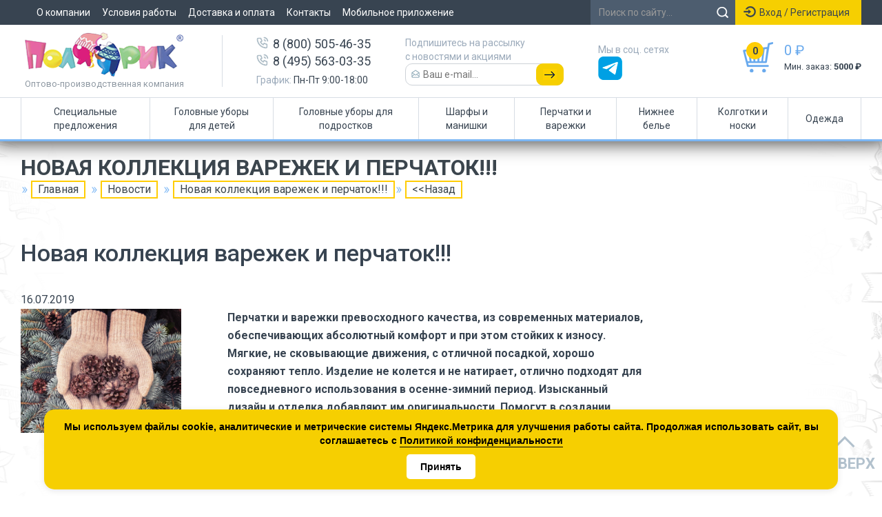

--- FILE ---
content_type: text/html; charset=UTF-8
request_url: https://polyarik.ru/news/34110/
body_size: 8138
content:
<!DOCTYPE html>
<html lang="ru">

<head>
    <meta http-equiv="X-UA-Compatible" content="IE=edge">
    <meta name="viewport" content="width=device-width, initial-scale=1">
    
    <meta name="apple-itunes-app" content="app-id=6467032320">
    <meta name="smartbanner:title" content="Полярик">
    <meta name="smartbanner:author" content="Мобильное приложение">
    <meta name="smartbanner:price" content=" ">
    <meta name="smartbanner:price-suffix-google" content="Установить">
    <meta name="smartbanner:icon-google" content="/img/app_icon.jpg">
    <meta name="smartbanner:button" content="Открыть">
    <meta name="smartbanner:button-url-google" content="https://play.google.com/store/apps/details?id=ru.polyarik.app">
    <meta name="smartbanner:enabled-platforms" content="android">
    <meta name="smartbanner:close-label" content="Close">

    <link rel="icon" href="/favicon.ico?v=2" type="image/x-icon">
    <link rel="shortcut icon" href="/favicon.ico?v=2" type="image/x-icon">
    <title>Детская одежда оптом. Детские шапки и головные уборы оптом из Польши. Дешево.</title> <meta http-equiv="Content-Type" content="text/html; charset=UTF-8" />
<meta name="robots" content="index, follow" />
<meta name="keywords" content="детские шапки, трикотаж, вязанные" />
<meta name="description" content="ООО ПОЛЯРИК занимается оптовой продажей детских головных уборов, вязанных,трикотажных и кроеных детских шапок на все сезоны." />
<link href="https://cdnjs.cloudflare.com/ajax/libs/smartbanner.js/1.19.1/smartbanner.min.css" type="text/css"  rel="stylesheet" />
<link href="https://fonts.googleapis.com/css?family=Roboto:300,400,500,700&subset=latin,cyrillic" type="text/css"  rel="stylesheet" />
<link href="/bitrix/cache/css/s1/polyarik2018/page_2e0ff1fbda54be816bb4f07d639a0924/page_2e0ff1fbda54be816bb4f07d639a0924_v1.css?1766663041493" type="text/css"  rel="stylesheet" />
<link href="/bitrix/cache/css/s1/polyarik2018/template_7dcd0098fb81b298ddd98cf390c7c5c3/template_7dcd0098fb81b298ddd98cf390c7c5c3_v1.css?1766663041349624" type="text/css"  data-template-style="true" rel="stylesheet" />
            <meta name="yandex-verification" content="4ad1b24c20712663" />
    <!-- Yandex.Metrika counter -->
     <noscript>
        <div><img src="https://mc.yandex.ru/watch/15428029" style="position:absolute; left:-9999px;" alt="" /></div>
    </noscript> <!-- /Yandex.Metrika counter -->

    <noscript><img src="https://vk.com/rtrg?p=VK-RTRG-541313-hYrMV" style="position:fixed; left:-999px;" alt="" /></noscript>
</head>

<body>
    <div id="panel"></div>
    <div class="wrapper">
        <div class="wrapper_bg spring">
            <header>
	<div class="d8_top_nav main_nav"><div class="inner">
		<a class="mn" href="#">
			<span></span>
			<span></span>
		</a>

        
<div class="top_menu">
        <a href="/about-the-company/" >О компании</a>
        <a href="/working-conditions/" >Условия работы</a>
        <a href="/shipping-and-payment/" >Доставка и оплата</a>
        <a href="/contacts/" >Контакты</a>
        <a href="/app/" >Мобильное приложение</a>
    </div>
    
	<!--<a class="ic_instagram" href="https://www.instagram.com/polyarik_shapki/" target="_blank">Instagram</a>-->


<a class="ic_login auth_popup_btn" href="#">Вход / Регистрация</a>
	
    <form action="/search/" style="display:inline">
	<input class="ic_search" style="width:15em" type="text" name="q" placeholder="Поиск по сайту...">
    </form>

	</div><div class="clearfix"></div></div>

    <style type="text/css">
        @media (max-width: 1239px) {
            .d83soc { display: none }
        }
        @media (max-width: 979px) {
            .d83subscr { display: none }
            .d83soc { display: none }
        }
        @media (max-width: 759px) {
            .d83subscr { display: none }
            .d83soc { display: none }
        }
    </style>

    <div class="inner">
        <div class="top_block main_nav">
			<a class="mn" href="#">
				<span></span>
				<span></span>
				<span></span>
			</a>
            <div class="logo">
                <a href="/"></a>                <span>Оптово-производственная компания</span>
            </div>
            <div class="d8_phone">
            	<img src="/img/ic_tel.png" style="float:left; width: 18px; margin: 2px 6px 0 0"> 8 (800) 505-46-35<br>
                <img src="/img/ic_tel.png" style="float:left; width: 18px; margin: 2px 6px 0 0"> 8 (495) 563-03-35<br>
                <div class="d8_time2"><span>График:</span> Пн-Пт 9:00-18:00</div>
            </div>
            <div class="d8_time2 d83subscr" style="margin:16px 0 0 50px">
                <span>Подпишитесь на рассылку <br>с новостями и акциями</span><br>
                <div style="position: relative">
                    <input type="text" id="subscemail" placeholder="Ваш e-mail..." style="width:230px; border-radius: 10px; border: 1px solid #cdd2d7; padding:5px 46px 5px 25px; background: url(/img/ic_email.png) no-repeat scroll 8px 8px">
                    <input type="button" id="subscemailbtn" name="" style="position: absolute; top: 0; right: 0; bottom: 0; width: 40px; border-radius: 10px; border: none; background: #f6cf01 url(/img/ic_email_button.png) no-repeat center center">
                </div>
            </div>
            <div class="d8_time2 d83soc" style="margin:26px 0 0 50px">
                <span>Мы в соц. сетях</span><br>
                <a href="https://t.me/POLYARIK_RU" target="_blank"><img src="/img/ic_tg.png" width="35px" /></a>
            </div>
            <div class="cart" id="top_cart" style="float:right">
<a href="/personal/cart/">
<span class="quantity">0</span>
    <span class="price"><span>0 &#8381;<br></span>Мин. заказ: <b>5000 &#8381;</b></span>
</a>
            </div>

           <!-- <div class="e-mail">
                <a href="#" class="fb_popup_btn"></a>
            </div> -->
        </div>
    </div>

    <div class="inner msearch">
    <form action="/search/" style="display:inline">
	<input class="ic_search" id="ic_search_mobile" type="text" name="q" placeholder="Поиск по сайту...">
    </form>
    </div>

    <div class="d8_main_menu"><ul class="inner">
    	<li>
	    	<a href="#" onclick="return false;">Специальные предложения</a>
	    	<div class="expanded"><div class="submenu">
		    <a href="/new/">Новинки</a>&nbsp;&nbsp;&nbsp;&nbsp;&nbsp;&nbsp;&nbsp;&nbsp;
		    <a href="/bestseller/">Хит продаж</a>&nbsp;&nbsp;&nbsp;&nbsp;&nbsp;&nbsp;&nbsp;&nbsp;
		    <a href="/recommendations/">Полярик рекомендует</a>&nbsp;&nbsp;&nbsp;&nbsp;&nbsp;&nbsp;&nbsp;&nbsp;
		    <a href="/vygodnaya_tsena/">Выгодная цена</a>&nbsp;&nbsp;&nbsp;&nbsp;&nbsp;&nbsp;&nbsp;&nbsp;
		    <a href="/vse_za/50/">Всё за 50</a>&nbsp;&nbsp;&nbsp;&nbsp;&nbsp;&nbsp;&nbsp;&nbsp;
		    <a href="/vse_za/100/">Всё за 100</a>&nbsp;&nbsp;&nbsp;&nbsp;&nbsp;&nbsp;&nbsp;&nbsp;
		    <a href="/vse_za/150/">Всё за 150</a>
		</div></div>
    	</li>

	 		<li>
		<a href="/catalog/golovnye_ubory_dlya_detey/"><img src="/img/_hat.png">Головные уборы для детей</a>
				<div class="expanded hat">
							<div class="card">
					<img src="/img/_hat.png"><br>
					<span>Головные уборы для детей</span><br>
					<a href="/catalog/golovnye_ubory_dlya_detey/">Смотреть все товары</a>
				</div>
												<div class="submenu">
					<a href="/catalog/komplekty_s_sharfami/" class="title">Комплекты с шарфами</a>
											<a href="/catalog/komplekty_s_sinteponom/" class="section">Комплекты с синтепоном</a>
											<a href="/catalog/komplekty_s_flisovym_podkladom/" class="section">Комплекты с флисовым подкладом</a>
											<a href="/catalog/komplekty_s_kh_b_podkladom/" class="section">Комплекты с х/б подкладом</a>
											<a href="/catalog/komplekty_trikotazhnye/" class="section">Комплекты трикотажные</a>
									</div>
												<div class="submenu">
					<a href="/catalog/shapki_vyazannye/" class="title">Шапки вязаные</a>
											<a href="/catalog/shapki_s_flisovym_podkladom/" class="section">Шапки с флисовым подкладом</a>
											<a href="/catalog/shapki_s_sinteponom/" class="section">Шапки с синтепоном</a>
											<a href="/catalog/shapki_s_kh_b_podkladom/" class="section">Шапки с х/б подкладом</a>
											<a href="/catalog/shapki_odinarnye/" class="section">Шапки одинарные</a>
									</div>
												<div class="submenu">
					<a href="/catalog/golovnye_ubory_dlya_detey/" class="title"> Головные уборы</a>
											<a href="/catalog/shlemy/" class="section">Шлемы</a>
											<a href="/catalog/shapki_trikotazhnye/" class="section">Шапки трикотажные</a>
											<a href="/catalog/beysbolki/" class="section">Бейсболки</a>
											<a href="/catalog/panamy_kepki_kosynki_bandany/" class="section">Панамы, кепки</a>
											<a href="/catalog/povyazki/" class="section">Повязки, косынки, банданы</a>
									</div>
							
		</div>
			</li>
	<li>
		<a href="/catalog/golovnye_ubory_muzhskie_zhenskie_1/"><img src="/img/_hat_adult.png">Головные уборы для подростков</a>
			</li>
	<li>
		<a href="/catalog/sharfy_i_manishki/"><img src="/img/_scarf.png">Шарфы и манишки</a>
				<div class="expanded scarf">
															<div class="card">
					<img src="/img/_dickey.png"><br>
					<span>Манишки</span><br>
					<a href="/catalog/manishki/">Смотреть все товары</a>
				</div>
								<div class="card">
					<img src="/img/_scarf.png"><br>
					<span>Шарфы</span><br>
					<a href="/catalog/sharfy/">Смотреть все товары</a>
				</div>
							
		</div>
			</li>
	<li>
		<a href="/catalog/perchatki_varezhki/"><img src="/img/_glove.png">Перчатки и варежки</a>
				<div class="expanded glove">
							<div class="card">
					<img src="/img/_glove.png"><br>
					<span>Перчатки и варежки</span><br>
					<a href="/catalog/perchatki_varezhki/">Смотреть все товары</a>
				</div>
												<div class="submenu">
					<a href="/catalog/varezhki/" class="title">Варежки</a>
											<a href="/catalog/varezhki/" class="section">Варежки вязка</a>
											<a href="/catalog/perchatki_i_varezhki_iz_plashchevki/" class="section">Варежки из плащевки</a>
									</div>
												<div class="submenu">
					<a href="/catalog/perchatki/" class="title">Перчатки</a>
											<a href="/catalog/perchatki/" class="section">Перчатки вязка</a>
											<a href="/catalog/perchatki_i_varezhki_iz_plashchevki/" class="section">Перчатки из плащевки</a>
									</div>
							
		</div>
			</li>
	<li>
		<a href="/catalog/nizhnee_belye/"><img src="/img/_underwear.png">Нижнее белье</a>
				<div class="expanded underwear">
							<div class="card">
					<img src="/img/_underwear.png"><br>
					<span>Нижнее белье</span><br>
					<a href="/catalog/nizhnee_belye/">Смотреть все товары</a>
				</div>
												<div class="submenu">
					<a href="/catalog/dlya_devochek/" class="title">Девочки</a>
											<a href="/catalog/byuste/" class="section">Бюстье</a>
											<a href="/catalog/mayki/" class="section">Майки</a>
											<a href="/catalog/pajamas/" class="section">Пижамы</a>
											<a href="/catalog/topy/" class="section">Топы</a>
											<a href="/catalog/trusy/" class="section">Трусы</a>
									</div>
												<div class="submenu">
					<a href="/catalog/dlya_malchikov/" class="title">Мальчики</a>
											<a href="/catalog/boksery/" class="section">Боксеры</a>
											<a href="/catalog/kalsony/" class="section">Кальсоны</a>
											<a href="/catalog/mayki_1/" class="section">Майки</a>
											<a href="/catalog/pizhamy/" class="section">Пижамы</a>
											<a href="/catalog/trusy_1/" class="section">Трусы</a>
									</div>
							
		</div>
			</li>
	<li>
		<a href="/catalog/kolgotki_i_noski/"><img src="/img/_tights.png">Колготки и носки</a>
				<div class="expanded tights">
							<div class="card">
					<img src="/img/_tights.png"><br>
					<span>Колготки и носки</span><br>
					<a href="/catalog/kolgotki_i_noski/">Смотреть все товары</a>
				</div>
				<div class="submenu">
											<a href="/catalog/kolgotki_dlya_shkoly/" class="section">Колготки для школы</a>
											<a href="/catalog/kolgotki_zhakkardovye_khlopok/" class="section">Колготки жаккард</a>
											<a href="/catalog/kolgotki_s_risunkom_khlopok/" class="section">Колготки с рисунком</a>
											<a href="/catalog/noski_dlya_detey/" class="section">Носки для детей</a>
											<a href="/catalog/noski_dlya_novorozhdennykh/" class="section">Носки для новорожденных</a>
									</div>
			
		</div>
			</li>
	<li>
		<a href="/catalog/odezhda/"><img src="/img/_clothes.png">Одежда</a>
				<div class="expanded clothes">
							<div class="card">
					<img src="/img/_clothes.png"><br>
					<span>Одежда</span><br>
					<a href="/catalog/odezhda/">Смотреть все товары</a>
				</div>
				<div class="submenu">
											<a href="/catalog/dzhinsovaya/" class="section">Джинсовая</a>
											<a href="/catalog/dzhempera/" class="section">Джемпера</a>
											<a href="/catalog/dlya_malyshey/" class="section">Для малышей</a>
											<a href="/catalog/trikotazhnye_kostyumy/" class="section">Трикотажные Костюмы</a>
									</div>
			
		</div>
			</li>
   	
	</ul></div>
<!--     <div>
    <div class="bottom_block">
        <div class="search">
            <form action="/search/">
                <input class="text" type="text" name="q" placeholder="Поиск по сайту...">
                <input class="button" type="submit">
            </form>
        </div>
        <div class="cart" id="top_cart">
        </div>
        <div class="sale">
		<a href="/working-conditions/">
	                <span class="val">5%</span>
	                <span class="txt">Скидка</span>
		</a>
        </div>
        <div class="clearfix"></div>
    </div>
</div>
 --></header>            
            <div class="main_content">
                	<div class="h1 ">
		<h1>Новая коллекция варежек и перчаток!!!</h1>
		<link href="/bitrix/css/main/font-awesome.css?173377139128777" type="text/css" rel="stylesheet" />
<div class="navs">
				<a href="/" title="Главная">
					Главная
				</a>
		
				<a href="/news/" title="Новости">
					Новости
				</a>
		<a>Новая коллекция варежек и перчаток!!!</a><a href="javascript:history.go(-1)"><<Назад</a></div>	</div>
		<div class="opens"></div>
	<aside class="sidebar">	
								</aside>	
	                   <div class="inner_content "><div class="news_detail">
<h1>Новая коллекция варежек и перчаток!!!</h1><br/>
	<div class="date">16.07.2019</div>
		<div class="img_news">
		<img src="/upload/iblock/bb4/bb4f24a455df54ec7aae9e3b2a0614b8.png">
	</div>
		<div class="txt">
		<B>Перчатки и варежки превосходного качества, из современных материалов, обеспечивающих абсолютный комфорт и при этом стойких к износу. Мягкие, не сковывающие движения, с отличной посадкой, хорошо сохраняют тепло. Изделие не колется и не натирает, отлично подходят для повседневного использования в осенне-зимний период. Изысканный дизайн и отделка добавляют им оригинальности. Помогут в создании стильного детского образа, уберегут малышей от сильной стужи, сурового ветра, повышенной влажности, и прочих погодных неурядиц. Яркие цвета и разнообразная отделка очень понравятся мамам и деткам, а доступная стоимость гарантирует Вам высокие продажи. Спешите <a href=https://www.polyarik.ru/catalog/perchatki_varezhki/>купить</a>	</div>
</div>
            </div>
	    <div class="clearfix"></div>
        </div>
<br><footer>
<div class="d8_footer"><div class="inner">
	<div class="_row1">
		<div class="copy">
			<img src="/img/logo.png">
			<font color="#FFFFFF"><br><br>Скачивайте наше приложение<br><br></font>
			<a href="https://clck.ru/38insB?yqrid=a2555047"><img src="/img/app-qrcode-main.png?2"></a>
		</div>
		<div class="navi">
			<div class="_col">
				Каталог<br>
					<a href="/catalog/golovnye_ubory_muzhskie_zhenskie_1/">Головные уборы для подростков</a>
	<a href="/catalog/golovnye_ubory_dlya_detey/">Головные уборы для детей</a>
	<a href="/catalog/kolgotki_i_noski/">Колготки и носки</a>
	<a href="/catalog/nizhnee_belye/">Нижнее бельё</a>
	<a href="/catalog/odezhda/">Одежда</a>
	<a href="/catalog/perchatki_varezhki/">Перчатки/варежки</a>
	<a href="/catalog/sharfy_i_manishki/">Шарфы и манишки</a>
	<a href="/catalog/shkolnaya_forma/">Школьная форма</a>
			</div>
			<div class="_col">
				Навигация<br>
					<a href="/new/">Новинки</a>
	<a href="/bestseller/">Хит продаж</a>
	<a href="/vse_za/50/">Всё за 50</a>
	<a href="/vse_za/100/">Всё за 100</a>
	<a href="/vse_za/150/">Всё за 150</a>
	<a href="/catalog/archive/">Архив</a>
	<a href="/shipping-and-payment/">Доставка и оплата</a>
	<a href="/about-the-company/">О компании</a>
	<a href="/working-conditions/">Условия работы</a>
	<a href="/contacts/">Контакты</a>
	<a href="/privacy-policy/">Конфиденциальность</a>
			</div>
		</div>
		<div class="info">
			<div class="addr">
				<span>Адрес</span><br>
				Московская область, г. Красногорск, ул. Губайлово, д.56
			</div>
			<div class="phone">
				<div>8 (800) 505-46-35<br><span>звонок бесплатный</span></div>
				<div>8 (495) 563-03-35<br><span>пн-сб с 9:00 до 18:00</span></div>
			</div>
			<div class="soc">
<!--<script data-skip-moving=true src="https://web.webformscr.com/apps/fc3/build/loader.js" sp-form-id="40d61a363466d27ec55a96eef6acc0bc7d54babba85b022fb2490fef49044939"></script>
			-->
			<p><font color="#FFFFFF">Запрещается копирование, распространение (в том числе путем копирования на другие сайты и ресурсы в Интернете) или любое иное использование информации и объектов
				без предварительного согласия правообладателя.</font></p>
<div id="unisender-subscribe-form" data-url="https://cp.unisender.com/ru/v5/subscribe-form/view/63o9qf6wab1i7sxtg18rydt9hkn9dhm97aetooue"></div>
</div>
		</div>
	</div>
	<div class="_row2">
		<img src="/img/ic_wallet.png">Минимальный заказ: <b>5 000 руб.</b>
	</div>
	<div class="clearfix"></div>
</div></div>


<!-- <div class="footer">
    <div class="inner">
        <div class="top-line"></div>



        <div class="main_block">
            <div class="logo">
                <a href="/"></a>
                <br/>
            </div>
            <div class="center_block">
                <div class="list">
<ul>
			<li>
			<a href="/catalog/golovnye_ubory_muzhskie_zhenskie_1/">
				Головные уборы для подростков			</a>
		</li>
				<li>
			<a href="/catalog/golovnye_ubory_dlya_detey/">
				Головные уборы для детей			</a>
		</li>
				<li>
			<a href="/catalog/kolgotki_i_noski/">
				Колготки и носки			</a>
		</li>
				<li>
			<a href="/catalog/nizhnee_belye/">
				Нижнее бельё			</a>
		</li>
				<li>
			<a href="/catalog/odezhda/">
				Одежда			</a>
		</li>
				<li>
			<a href="/catalog/perchatki_varezhki/">
				Перчатки/варежки			</a>
		</li>
				<li>
			<a href="/catalog/sharfy_i_manishki/">
				Шарфы и манишки			</a>
		</li>
				<li>
			<a href="/catalog/shkolnaya_forma/">
				Школьная форма			</a>
		</li>
		</ul>                </div>
                <div class="list">

<ul>

		<li><a href="/new/">Новинки</a></li>
	
		<li><a href="/bestseller/">Хит продаж</a></li>
	
		<li><a href="/vse_za/50/">Всё за 50</a></li>
	
		<li><a href="/vse_za/100/">Всё за 100</a></li>
	
		<li><a href="/vse_za/150/">Всё за 150</a></li>
	
		<li><a href="/catalog/archive/">Архив</a></li>
	
		<li><a href="/shipping-and-payment/">Доставка и оплата</a></li>
	
		<li><a href="/about-the-company/">О компании</a></li>
	
		<li><a href="/working-conditions/">Условия работы</a></li>
	
		<li><a href="/contacts/">Контакты</a></li>
	
		<li><a href="/privacy-policy/">Конфиденциальность</a></li>
	

</ul>
                </div>
                <div class="clearfix"></div>
            </div>
            <div class="phone">
                <div><span>8 (800) </span>505-46-35<div style="font-size:12px">(Бесплатно по России)</div></div>
                <div style="margin-top:2px"><span>+7 (495) </span>563-03-35</div>
            </div>
            <div class="e-mail">
                <a href="/contacts/"></a>
            </div>
           <div class="e-mail">
                <a href="#" class="fb_popup_btn"></a>
            </div>
            <div class="address">
				<span>Наш офис:</span><br>
				г.Москва, Комсомольская площадь,<br>
				д.3/30, стр.4, офис 417
            </div>
        </div>
<div class="foot_warning">
<p>Запрещается копирование, распространение (в том числе путем копирования на другие сайты и ресурсы в Интернете) или любое иное использование информации и объектов без предварительного согласия правообладателя. © ИП Смоликова П.В.</p>

    </div>
    </div>
</div> -->
</footer>
<div class="arr-return">
    <a href="#">Наверх</a>
</div>	</div>
    </div>
<script src="https://cdnjs.cloudflare.com/ajax/libs/smartbanner.js/1.19.1/smartbanner.min.js"></script>
<script src="https://ajax.googleapis.com/ajax/libs/jquery/1.11.0/jquery.min.js"></script>
<script src="/bitrix/js/logictim.balls/basket.js?17337713913078"></script>


<script  src="/bitrix/cache/js/s1/polyarik2018/template_ade2cdfda58a7feb13bd72df1f838241/template_ade2cdfda58a7feb13bd72df1f838241_v1.js?1766660477203652"></script>

<script type="text/javascript">
        (function(d, w, c) {
            (w[c] = w[c] || []).push(function() {
                try {
                    w.yaCounter15428029 = new Ya.Metrika({
                        id: 15428029,
                        clickmap: true,
                        trackLinks: true,
                        accurateTrackBounce: true,
                        webvisor: true
                    });
                } catch (e) {}
            });
            var n = d.getElementsByTagName("script")[0],
                s = d.createElement("script"),
                f = function() {
                    n.parentNode.insertBefore(s, n);
                };
            s.type = "text/javascript";
            s.async = true;
            s.src = "https://mc.yandex.ru/metrika/watch.js";
            if (w.opera == "[object Opera]") {
                d.addEventListener("DOMContentLoaded", f, false);
            } else {
                f();
            }
        })(document, window, "yandex_metrika_callbacks");
    </script><script type="text/javascript">
        ! function() {
            var t = document.createElement("script");
            t.type = "text/javascript", t.async = !0, t.src = "https://vk.com/js/api/openapi.js?168", t.onload = function() {
                VK.Retargeting.Init("VK-RTRG-541313-hYrMV"), VK.Retargeting.Hit()
            }, document.head.appendChild(t)
        }();
    </script><script type="text/javascript" src="https://cp.unisender.com/v5/template-editor-new/js/app/preview/form/form-widget-loader.js"></script>
<script>
                //куки
                function setCookie(name, value, days) {
                    const date = new Date();
                    date.setTime(date.getTime() + (days * 24 * 60 * 60 * 1000));
                    document.cookie = `${name}=${value};expires=${date.toUTCString()};path=/`;
                }

                function getCookie(name) {
                    const cookieName = name + '=';
                    return document.cookie.split(';').find(c => c.trim().startsWith(cookieName))?.split('=')[1] || '';
                }
                document.addEventListener('DOMContentLoaded', function() {
                    const banner = document.querySelector('.cookie-banner');

                    if (getCookie('cookieConsent') === 'accepted') {
                        banner.style.display = 'none'; // Убедимся, что баннер скрыт
                    } else {
                        banner.style.display = 'flex'; // Или 'block', в зависимости от макета
                    }

                    document.querySelector('.cookie-btn').addEventListener('click', function() {
                        setCookie('cookieConsent', 'accepted', 365);
                        banner.style.display = 'none';
                    });
                });

                //
            </script>
</body>
            <style>
                /* плашка куки */
                .cookie-banner {
                    position: fixed;
                    bottom: 10px;
                    left: 50%;
                    transform: translateX(-50%);
                    width: 90%;
                    max-width: 1200px;
                    background-color: #f6cf01;
                    border-radius: 15px;
                    padding: 15px 20px;
                    box-shadow: 0 2px 10px rgba(0, 0, 0, 0.1);
                    z-index: 9999;
                    font-family: Arial, sans-serif;
                    display: none;
                    justify-content: center;
                }

                .cookie-content {
                    display: flex;
                    flex-direction: column;
                    align-items: center;
                    justify-content: center;
                    text-align: center;
                }

                .cookie-text {
                    color: black;
                    font-size: 14px;
                    margin-bottom: 10px;
                }

                .cookie-btn {
                    background-color: white;
                    color: black;
                    border: none;
                    border-radius: 5px;
                    padding: 8px 20px;
                    font-size: 14px;
                    cursor: pointer;
                    transition: background-color 0.3s ease;
                }

                .cookie-btn:hover {
                    background-color: #f0f0f0;
                }


                @media (max-width: 768px) {
                    .cookie-text {
                        font-size: 12px;
                    }

                    .cookie-btn {
                        padding: 6px 15px;
                        font-size: 12px;
                    }
                    /*.telegram-button, .whatsapp-button{*/
                    /*    z-index: 1;*/
                    /*}*/
                }
                @media (max-width: 500px) {
                    .cookie-banner {

                        bottom: 100px;

                    }
                }
                .cookie-banner a{
                    color: inherit;
                    text-decoration: none;
                    border-bottom: 1px solid currentColor;
                    padding-bottom: 1px;
                }
                /**/
            </style>
            <!--Куки-->
            <div class="cookie-banner">
                <div class="cookie-content">
                    <p class="cookie-text">Мы используем файлы cookie, аналитические и метрические системы Яндекс.Метрика для улучшения работы сайта. Продолжая использовать сайт, вы соглашаетесь с
                        <a target="_blank" href="/privacy-policy/">Политикой конфиденциальности</a></p>
                    <button class="cookie-btn">Принять</button>
                </div>
            </div>

            <!---->

            </html>


--- FILE ---
content_type: text/css
request_url: https://polyarik.ru/bitrix/cache/css/s1/polyarik2018/page_2e0ff1fbda54be816bb4f07d639a0924/page_2e0ff1fbda54be816bb4f07d639a0924_v1.css?1766663041493
body_size: 167
content:


/* Start:/local/templates/.default/components/bitrix/news.detail/news_detail/style.css?1733771182279*/
div.news-detail
{
	word-wrap: break-word;
}
div.news-detail img.detail_picture
{
	float:left;
	margin:0 8px 6px 1px;
}
.news-date-time
{
	color:#486DAA;
}
.img_news
{float: left;
    width: 300px;
    padding-bottom: 20px;}
@media (min-width:980px)
{
.txt {
overflow: hidden;
}
}
/* End */
/* /local/templates/.default/components/bitrix/news.detail/news_detail/style.css?1733771182279 */


--- FILE ---
content_type: text/css
request_url: https://polyarik.ru/bitrix/cache/css/s1/polyarik2018/template_7dcd0098fb81b298ddd98cf390c7c5c3/template_7dcd0098fb81b298ddd98cf390c7c5c3_v1.css?1766663041349624
body_size: 45935
content:


/* Start:/css/bootstrap.min.css?1733771181121260*/
/*!
 * Bootstrap v3.3.6 (http://getbootstrap.com)
 * Copyright 2011-2015 Twitter, Inc.
 * Licensed under MIT (https://github.com/twbs/bootstrap/blob/master/LICENSE)
 *//*! normalize.css v3.0.3 | MIT License | github.com/necolas/normalize.css */html{font-family:sans-serif;-webkit-text-size-adjust:100%;-ms-text-size-adjust:100%}body{margin:0}article,aside,details,figcaption,figure,footer,header,hgroup,main,menu,nav,section,summary{display:block}audio,canvas,progress,video{display:inline-block;vertical-align:baseline}audio:not([controls]){display:none;height:0}[hidden],template{display:none}a{background-color:transparent}a:active,a:hover{outline:0}abbr[title]{border-bottom:1px dotted}b,strong{font-weight:700}dfn{font-style:italic}h1{margin:.67em 0;font-size:2em}mark{color:#000;background:#ff0}small{font-size:80%}sub,sup{position:relative;font-size:75%;line-height:0;vertical-align:baseline}sup{top:-.5em}sub{bottom:-.25em}img{border:0}svg:not(:root){overflow:hidden}figure{margin:1em 40px}hr{height:0;-webkit-box-sizing:content-box;-moz-box-sizing:content-box;box-sizing:content-box}pre{overflow:auto}code,kbd,pre,samp{font-family:monospace,monospace;font-size:1em}button,input,optgroup,select,textarea{margin:0;font:inherit;color:inherit}button{overflow:visible}button,select{text-transform:none}button,html input[type=button],input[type=reset],input[type=submit]{-webkit-appearance:button;cursor:pointer}button[disabled],html input[disabled]{cursor:default}button::-moz-focus-inner,input::-moz-focus-inner{padding:0;border:0}input{line-height:normal}input[type=checkbox],input[type=radio]{-webkit-box-sizing:border-box;-moz-box-sizing:border-box;box-sizing:border-box;padding:0}input[type=number]::-webkit-inner-spin-button,input[type=number]::-webkit-outer-spin-button{height:auto}input[type=search]{-webkit-box-sizing:content-box;-moz-box-sizing:content-box;box-sizing:content-box;-webkit-appearance:textfield}input[type=search]::-webkit-search-cancel-button,input[type=search]::-webkit-search-decoration{-webkit-appearance:none}fieldset{padding:.35em .625em .75em;margin:0 2px;border:1px solid silver}legend{padding:0;border:0}textarea{overflow:auto}optgroup{font-weight:700}table{border-spacing:0;border-collapse:collapse}td,th{padding:0}/*! Source: https://github.com/h5bp/html5-boilerplate/blob/master/src/css/main.css */@media print{*,:after,:before{color:#000!important;text-shadow:none!important;background:0 0!important;-webkit-box-shadow:none!important;box-shadow:none!important}a,a:visited{text-decoration:underline}a[href]:after{content:" (" attr(href) ")"}abbr[title]:after{content:" (" attr(title) ")"}a[href^="javascript:"]:after,a[href^="#"]:after{content:""}blockquote,pre{border:1px solid #999;page-break-inside:avoid}thead{display:table-header-group}img,tr{page-break-inside:avoid}img{max-width:100%!important}h2,h3,p{orphans:3;widows:3}h2,h3{page-break-after:avoid}.navbar{display:none}.btn>.caret,.dropup>.btn>.caret{border-top-color:#000!important}.label{border:1px solid #000}.table{border-collapse:collapse!important}.table td,.table th{background-color:#fff!important}.table-bordered td,.table-bordered th{border:1px solid #ddd!important}}@font-face{font-family:'Glyphicons Halflings';src:url(/css/../fonts/glyphicons-halflings-regular.eot);src:url(/css/../fonts/glyphicons-halflings-regular.eot?#iefix) format('embedded-opentype'),url(/css/../fonts/glyphicons-halflings-regular.woff2) format('woff2'),url(/css/../fonts/glyphicons-halflings-regular.woff) format('woff'),url(/css/../fonts/glyphicons-halflings-regular.ttf) format('truetype'),url(/css/../fonts/glyphicons-halflings-regular.svg#glyphicons_halflingsregular) format('svg')}.glyphicon{position:relative;top:1px;display:inline-block;font-family:'Glyphicons Halflings';font-style:normal;font-weight:400;line-height:1;-webkit-font-smoothing:antialiased;-moz-osx-font-smoothing:grayscale}.glyphicon-asterisk:before{content:"\002a"}.glyphicon-plus:before{content:"\002b"}.glyphicon-eur:before,.glyphicon-euro:before{content:"\20ac"}.glyphicon-minus:before{content:"\2212"}.glyphicon-cloud:before{content:"\2601"}.glyphicon-envelope:before{content:"\2709"}.glyphicon-pencil:before{content:"\270f"}.glyphicon-glass:before{content:"\e001"}.glyphicon-music:before{content:"\e002"}.glyphicon-search:before{content:"\e003"}.glyphicon-heart:before{content:"\e005"}.glyphicon-star:before{content:"\e006"}.glyphicon-star-empty:before{content:"\e007"}.glyphicon-user:before{content:"\e008"}.glyphicon-film:before{content:"\e009"}.glyphicon-th-large:before{content:"\e010"}.glyphicon-th:before{content:"\e011"}.glyphicon-th-list:before{content:"\e012"}.glyphicon-ok:before{content:"\e013"}.glyphicon-remove:before{content:"\e014"}.glyphicon-zoom-in:before{content:"\e015"}.glyphicon-zoom-out:before{content:"\e016"}.glyphicon-off:before{content:"\e017"}.glyphicon-signal:before{content:"\e018"}.glyphicon-cog:before{content:"\e019"}.glyphicon-trash:before{content:"\e020"}.glyphicon-home:before{content:"\e021"}.glyphicon-file:before{content:"\e022"}.glyphicon-time:before{content:"\e023"}.glyphicon-road:before{content:"\e024"}.glyphicon-download-alt:before{content:"\e025"}.glyphicon-download:before{content:"\e026"}.glyphicon-upload:before{content:"\e027"}.glyphicon-inbox:before{content:"\e028"}.glyphicon-play-circle:before{content:"\e029"}.glyphicon-repeat:before{content:"\e030"}.glyphicon-refresh:before{content:"\e031"}.glyphicon-list-alt:before{content:"\e032"}.glyphicon-lock:before{content:"\e033"}.glyphicon-flag:before{content:"\e034"}.glyphicon-headphones:before{content:"\e035"}.glyphicon-volume-off:before{content:"\e036"}.glyphicon-volume-down:before{content:"\e037"}.glyphicon-volume-up:before{content:"\e038"}.glyphicon-qrcode:before{content:"\e039"}.glyphicon-barcode:before{content:"\e040"}.glyphicon-tag:before{content:"\e041"}.glyphicon-tags:before{content:"\e042"}.glyphicon-book:before{content:"\e043"}.glyphicon-bookmark:before{content:"\e044"}.glyphicon-print:before{content:"\e045"}.glyphicon-camera:before{content:"\e046"}.glyphicon-font:before{content:"\e047"}.glyphicon-bold:before{content:"\e048"}.glyphicon-italic:before{content:"\e049"}.glyphicon-text-height:before{content:"\e050"}.glyphicon-text-width:before{content:"\e051"}.glyphicon-align-left:before{content:"\e052"}.glyphicon-align-center:before{content:"\e053"}.glyphicon-align-right:before{content:"\e054"}.glyphicon-align-justify:before{content:"\e055"}.glyphicon-list:before{content:"\e056"}.glyphicon-indent-left:before{content:"\e057"}.glyphicon-indent-right:before{content:"\e058"}.glyphicon-facetime-video:before{content:"\e059"}.glyphicon-picture:before{content:"\e060"}.glyphicon-map-marker:before{content:"\e062"}.glyphicon-adjust:before{content:"\e063"}.glyphicon-tint:before{content:"\e064"}.glyphicon-edit:before{content:"\e065"}.glyphicon-share:before{content:"\e066"}.glyphicon-check:before{content:"\e067"}.glyphicon-move:before{content:"\e068"}.glyphicon-step-backward:before{content:"\e069"}.glyphicon-fast-backward:before{content:"\e070"}.glyphicon-backward:before{content:"\e071"}.glyphicon-play:before{content:"\e072"}.glyphicon-pause:before{content:"\e073"}.glyphicon-stop:before{content:"\e074"}.glyphicon-forward:before{content:"\e075"}.glyphicon-fast-forward:before{content:"\e076"}.glyphicon-step-forward:before{content:"\e077"}.glyphicon-eject:before{content:"\e078"}.glyphicon-chevron-left:before{content:"\e079"}.glyphicon-chevron-right:before{content:"\e080"}.glyphicon-plus-sign:before{content:"\e081"}.glyphicon-minus-sign:before{content:"\e082"}.glyphicon-remove-sign:before{content:"\e083"}.glyphicon-ok-sign:before{content:"\e084"}.glyphicon-question-sign:before{content:"\e085"}.glyphicon-info-sign:before{content:"\e086"}.glyphicon-screenshot:before{content:"\e087"}.glyphicon-remove-circle:before{content:"\e088"}.glyphicon-ok-circle:before{content:"\e089"}.glyphicon-ban-circle:before{content:"\e090"}.glyphicon-arrow-left:before{content:"\e091"}.glyphicon-arrow-right:before{content:"\e092"}.glyphicon-arrow-up:before{content:"\e093"}.glyphicon-arrow-down:before{content:"\e094"}.glyphicon-share-alt:before{content:"\e095"}.glyphicon-resize-full:before{content:"\e096"}.glyphicon-resize-small:before{content:"\e097"}.glyphicon-exclamation-sign:before{content:"\e101"}.glyphicon-gift:before{content:"\e102"}.glyphicon-leaf:before{content:"\e103"}.glyphicon-fire:before{content:"\e104"}.glyphicon-eye-open:before{content:"\e105"}.glyphicon-eye-close:before{content:"\e106"}.glyphicon-warning-sign:before{content:"\e107"}.glyphicon-plane:before{content:"\e108"}.glyphicon-calendar:before{content:"\e109"}.glyphicon-random:before{content:"\e110"}.glyphicon-comment:before{content:"\e111"}.glyphicon-magnet:before{content:"\e112"}.glyphicon-chevron-up:before{content:"\e113"}.glyphicon-chevron-down:before{content:"\e114"}.glyphicon-retweet:before{content:"\e115"}.glyphicon-shopping-cart:before{content:"\e116"}.glyphicon-folder-close:before{content:"\e117"}.glyphicon-folder-open:before{content:"\e118"}.glyphicon-resize-vertical:before{content:"\e119"}.glyphicon-resize-horizontal:before{content:"\e120"}.glyphicon-hdd:before{content:"\e121"}.glyphicon-bullhorn:before{content:"\e122"}.glyphicon-bell:before{content:"\e123"}.glyphicon-certificate:before{content:"\e124"}.glyphicon-thumbs-up:before{content:"\e125"}.glyphicon-thumbs-down:before{content:"\e126"}.glyphicon-hand-right:before{content:"\e127"}.glyphicon-hand-left:before{content:"\e128"}.glyphicon-hand-up:before{content:"\e129"}.glyphicon-hand-down:before{content:"\e130"}.glyphicon-circle-arrow-right:before{content:"\e131"}.glyphicon-circle-arrow-left:before{content:"\e132"}.glyphicon-circle-arrow-up:before{content:"\e133"}.glyphicon-circle-arrow-down:before{content:"\e134"}.glyphicon-globe:before{content:"\e135"}.glyphicon-wrench:before{content:"\e136"}.glyphicon-tasks:before{content:"\e137"}.glyphicon-filter:before{content:"\e138"}.glyphicon-briefcase:before{content:"\e139"}.glyphicon-fullscreen:before{content:"\e140"}.glyphicon-dashboard:before{content:"\e141"}.glyphicon-paperclip:before{content:"\e142"}.glyphicon-heart-empty:before{content:"\e143"}.glyphicon-link:before{content:"\e144"}.glyphicon-phone:before{content:"\e145"}.glyphicon-pushpin:before{content:"\e146"}.glyphicon-usd:before{content:"\e148"}.glyphicon-gbp:before{content:"\e149"}.glyphicon-sort:before{content:"\e150"}.glyphicon-sort-by-alphabet:before{content:"\e151"}.glyphicon-sort-by-alphabet-alt:before{content:"\e152"}.glyphicon-sort-by-order:before{content:"\e153"}.glyphicon-sort-by-order-alt:before{content:"\e154"}.glyphicon-sort-by-attributes:before{content:"\e155"}.glyphicon-sort-by-attributes-alt:before{content:"\e156"}.glyphicon-unchecked:before{content:"\e157"}.glyphicon-expand:before{content:"\e158"}.glyphicon-collapse-down:before{content:"\e159"}.glyphicon-collapse-up:before{content:"\e160"}.glyphicon-log-in:before{content:"\e161"}.glyphicon-flash:before{content:"\e162"}.glyphicon-log-out:before{content:"\e163"}.glyphicon-new-window:before{content:"\e164"}.glyphicon-record:before{content:"\e165"}.glyphicon-save:before{content:"\e166"}.glyphicon-open:before{content:"\e167"}.glyphicon-saved:before{content:"\e168"}.glyphicon-import:before{content:"\e169"}.glyphicon-export:before{content:"\e170"}.glyphicon-send:before{content:"\e171"}.glyphicon-floppy-disk:before{content:"\e172"}.glyphicon-floppy-saved:before{content:"\e173"}.glyphicon-floppy-remove:before{content:"\e174"}.glyphicon-floppy-save:before{content:"\e175"}.glyphicon-floppy-open:before{content:"\e176"}.glyphicon-credit-card:before{content:"\e177"}.glyphicon-transfer:before{content:"\e178"}.glyphicon-cutlery:before{content:"\e179"}.glyphicon-header:before{content:"\e180"}.glyphicon-compressed:before{content:"\e181"}.glyphicon-earphone:before{content:"\e182"}.glyphicon-phone-alt:before{content:"\e183"}.glyphicon-tower:before{content:"\e184"}.glyphicon-stats:before{content:"\e185"}.glyphicon-sd-video:before{content:"\e186"}.glyphicon-hd-video:before{content:"\e187"}.glyphicon-subtitles:before{content:"\e188"}.glyphicon-sound-stereo:before{content:"\e189"}.glyphicon-sound-dolby:before{content:"\e190"}.glyphicon-sound-5-1:before{content:"\e191"}.glyphicon-sound-6-1:before{content:"\e192"}.glyphicon-sound-7-1:before{content:"\e193"}.glyphicon-copyright-mark:before{content:"\e194"}.glyphicon-registration-mark:before{content:"\e195"}.glyphicon-cloud-download:before{content:"\e197"}.glyphicon-cloud-upload:before{content:"\e198"}.glyphicon-tree-conifer:before{content:"\e199"}.glyphicon-tree-deciduous:before{content:"\e200"}.glyphicon-cd:before{content:"\e201"}.glyphicon-save-file:before{content:"\e202"}.glyphicon-open-file:before{content:"\e203"}.glyphicon-level-up:before{content:"\e204"}.glyphicon-copy:before{content:"\e205"}.glyphicon-paste:before{content:"\e206"}.glyphicon-alert:before{content:"\e209"}.glyphicon-equalizer:before{content:"\e210"}.glyphicon-king:before{content:"\e211"}.glyphicon-queen:before{content:"\e212"}.glyphicon-pawn:before{content:"\e213"}.glyphicon-bishop:before{content:"\e214"}.glyphicon-knight:before{content:"\e215"}.glyphicon-baby-formula:before{content:"\e216"}.glyphicon-tent:before{content:"\26fa"}.glyphicon-blackboard:before{content:"\e218"}.glyphicon-bed:before{content:"\e219"}.glyphicon-apple:before{content:"\f8ff"}.glyphicon-erase:before{content:"\e221"}.glyphicon-hourglass:before{content:"\231b"}.glyphicon-lamp:before{content:"\e223"}.glyphicon-duplicate:before{content:"\e224"}.glyphicon-piggy-bank:before{content:"\e225"}.glyphicon-scissors:before{content:"\e226"}.glyphicon-bitcoin:before{content:"\e227"}.glyphicon-btc:before{content:"\e227"}.glyphicon-xbt:before{content:"\e227"}.glyphicon-yen:before{content:"\00a5"}.glyphicon-jpy:before{content:"\00a5"}.glyphicon-ruble:before{content:"\20bd"}.glyphicon-rub:before{content:"\20bd"}.glyphicon-scale:before{content:"\e230"}.glyphicon-ice-lolly:before{content:"\e231"}.glyphicon-ice-lolly-tasted:before{content:"\e232"}.glyphicon-education:before{content:"\e233"}.glyphicon-option-horizontal:before{content:"\e234"}.glyphicon-option-vertical:before{content:"\e235"}.glyphicon-menu-hamburger:before{content:"\e236"}.glyphicon-modal-window:before{content:"\e237"}.glyphicon-oil:before{content:"\e238"}.glyphicon-grain:before{content:"\e239"}.glyphicon-sunglasses:before{content:"\e240"}.glyphicon-text-size:before{content:"\e241"}.glyphicon-text-color:before{content:"\e242"}.glyphicon-text-background:before{content:"\e243"}.glyphicon-object-align-top:before{content:"\e244"}.glyphicon-object-align-bottom:before{content:"\e245"}.glyphicon-object-align-horizontal:before{content:"\e246"}.glyphicon-object-align-left:before{content:"\e247"}.glyphicon-object-align-vertical:before{content:"\e248"}.glyphicon-object-align-right:before{content:"\e249"}.glyphicon-triangle-right:before{content:"\e250"}.glyphicon-triangle-left:before{content:"\e251"}.glyphicon-triangle-bottom:before{content:"\e252"}.glyphicon-triangle-top:before{content:"\e253"}.glyphicon-console:before{content:"\e254"}.glyphicon-superscript:before{content:"\e255"}.glyphicon-subscript:before{content:"\e256"}.glyphicon-menu-left:before{content:"\e257"}.glyphicon-menu-right:before{content:"\e258"}.glyphicon-menu-down:before{content:"\e259"}.glyphicon-menu-up:before{content:"\e260"}*{-webkit-box-sizing:border-box;-moz-box-sizing:border-box;box-sizing:border-box}:after,:before{-webkit-box-sizing:border-box;-moz-box-sizing:border-box;box-sizing:border-box}html{font-size:10px;-webkit-tap-highlight-color:rgba(0,0,0,0)}body{font-family:"Helvetica Neue",Helvetica,Arial,sans-serif;font-size:14px;line-height:1.42857143;color:#333;background-color:#fff}button,input,select,textarea{font-family:inherit;font-size:inherit;line-height:inherit}a{color:#337ab7;text-decoration:none}a:focus,a:hover{color:#23527c;text-decoration:underline}a:focus{outline:thin dotted;outline:5px auto -webkit-focus-ring-color;outline-offset:-2px}figure{margin:0}img{vertical-align:middle}.carousel-inner>.item>a>img,.carousel-inner>.item>img,.img-responsive,.thumbnail a>img,.thumbnail>img{display:block;max-width:100%;height:auto}.img-rounded{border-radius:6px}.img-thumbnail{display:inline-block;max-width:100%;height:auto;padding:4px;line-height:1.42857143;background-color:#fff;border:1px solid #ddd;border-radius:4px;-webkit-transition:all .2s ease-in-out;-o-transition:all .2s ease-in-out;transition:all .2s ease-in-out}.img-circle{border-radius:50%}hr{margin-top:20px;margin-bottom:20px;border:0;border-top:1px solid #eee}.sr-only{position:absolute;width:1px;height:1px;padding:0;margin:-1px;overflow:hidden;clip:rect(0,0,0,0);border:0}.sr-only-focusable:active,.sr-only-focusable:focus{position:static;width:auto;height:auto;margin:0;overflow:visible;clip:auto}[role=button]{cursor:pointer}.h1,.h2,.h3,.h4,.h5,.h6,h1,h2,h3,h4,h5,h6{font-family:inherit;font-weight:500;line-height:1.1;color:inherit}.h1 .small,.h1 small,.h2 .small,.h2 small,.h3 .small,.h3 small,.h4 .small,.h4 small,.h5 .small,.h5 small,.h6 .small,.h6 small,h1 .small,h1 small,h2 .small,h2 small,h3 .small,h3 small,h4 .small,h4 small,h5 .small,h5 small,h6 .small,h6 small{font-weight:400;line-height:1;color:#777}.h1,.h2,.h3,h1,h2,h3{margin-top:20px;margin-bottom:10px}.h1 .small,.h1 small,.h2 .small,.h2 small,.h3 .small,.h3 small,h1 .small,h1 small,h2 .small,h2 small,h3 .small,h3 small{font-size:65%}.h4,.h5,.h6,h4,h5,h6{margin-top:10px;margin-bottom:10px}.h4 .small,.h4 small,.h5 .small,.h5 small,.h6 .small,.h6 small,h4 .small,h4 small,h5 .small,h5 small,h6 .small,h6 small{font-size:75%}.h1,h1{font-size:34px}.h2,h2{font-size:28px}.h3,h3{font-size:24px}.h4,h4{font-size:18px}.h5,h5{font-size:14px}.h6,h6{font-size:12px}p{margin:0 0 10px}.lead{margin-bottom:20px;font-size:16px;font-weight:300;line-height:1.4}@media (min-width:768px){.lead{font-size:21px}}.small,small{font-size:85%}.mark,mark{padding:.2em;background-color:#fcf8e3}.text-left{text-align:left}.text-right{text-align:right}.text-center{text-align:center}.text-justify{text-align:justify}.text-nowrap{white-space:nowrap}.text-lowercase{text-transform:lowercase}.text-uppercase{text-transform:uppercase}.text-capitalize{text-transform:capitalize}.text-muted{color:#777}.text-primary{color:#337ab7}a.text-primary:focus,a.text-primary:hover{color:#286090}.text-success{color:#3c763d}a.text-success:focus,a.text-success:hover{color:#2b542c}.text-info{color:#31708f}a.text-info:focus,a.text-info:hover{color:#245269}.text-warning{color:#8a6d3b}a.text-warning:focus,a.text-warning:hover{color:#66512c}.text-danger{color:#a94442}a.text-danger:focus,a.text-danger:hover{color:#843534}.bg-primary{color:#fff;background-color:#337ab7}a.bg-primary:focus,a.bg-primary:hover{background-color:#286090}.bg-success{background-color:#dff0d8}a.bg-success:focus,a.bg-success:hover{background-color:#c1e2b3}.bg-info{background-color:#d9edf7}a.bg-info:focus,a.bg-info:hover{background-color:#afd9ee}.bg-warning{background-color:#fcf8e3}a.bg-warning:focus,a.bg-warning:hover{background-color:#f7ecb5}.bg-danger{background-color:#f2dede}a.bg-danger:focus,a.bg-danger:hover{background-color:#e4b9b9}.page-header{padding-bottom:9px;margin:40px 0 20px;border-bottom:1px solid #eee}ol,ul{margin-top:0;margin-bottom:10px}ol ol,ol ul,ul ol,ul ul{margin-bottom:0}.list-unstyled{padding-left:0;list-style:none}.list-inline{padding-left:0;margin-left:-5px;list-style:none}.list-inline>li{display:inline-block;padding-right:5px;padding-left:5px}dl{margin-top:0;margin-bottom:20px}dd,dt{line-height:1.42857143}dt{font-weight:700}dd{margin-left:0}@media (min-width:768px){.dl-horizontal dt{float:left;width:160px;overflow:hidden;clear:left;text-align:right;text-overflow:ellipsis;white-space:nowrap}.dl-horizontal dd{margin-left:180px}}abbr[data-original-title],abbr[title]{cursor:help;border-bottom:1px dotted #777}.initialism{font-size:90%;text-transform:uppercase}blockquote{padding:10px 20px;margin:0 0 20px;font-size:17.5px;border-left:5px solid #eee}blockquote ol:last-child,blockquote p:last-child,blockquote ul:last-child{margin-bottom:0}blockquote .small,blockquote footer,blockquote small{display:block;font-size:80%;line-height:1.42857143;color:#777}blockquote .small:before,blockquote footer:before,blockquote small:before{content:'\2014 \00A0'}.blockquote-reverse,blockquote.pull-right{padding-right:15px;padding-left:0;text-align:right;border-right:5px solid #eee;border-left:0}.blockquote-reverse .small:before,.blockquote-reverse footer:before,.blockquote-reverse small:before,blockquote.pull-right .small:before,blockquote.pull-right footer:before,blockquote.pull-right small:before{content:''}.blockquote-reverse .small:after,.blockquote-reverse footer:after,.blockquote-reverse small:after,blockquote.pull-right .small:after,blockquote.pull-right footer:after,blockquote.pull-right small:after{content:'\00A0 \2014'}address{margin-bottom:20px;font-style:normal;line-height:1.42857143}code,kbd,pre,samp{font-family:Menlo,Monaco,Consolas,"Courier New",monospace}code{padding:2px 4px;font-size:90%;color:#c7254e;background-color:#f9f2f4;border-radius:4px}kbd{padding:2px 4px;font-size:90%;color:#fff;background-color:#333;border-radius:3px;-webkit-box-shadow:inset 0 -1px 0 rgba(0,0,0,.25);box-shadow:inset 0 -1px 0 rgba(0,0,0,.25)}kbd kbd{padding:0;font-size:100%;font-weight:700;-webkit-box-shadow:none;box-shadow:none}pre{display:block;padding:9.5px;margin:0 0 10px;font-size:13px;line-height:1.42857143;color:#333;word-break:break-all;word-wrap:break-word;background-color:#f5f5f5;border:1px solid #ccc;border-radius:4px}pre code{padding:0;font-size:inherit;color:inherit;white-space:pre-wrap;background-color:transparent;border-radius:0}.pre-scrollable{max-height:340px;overflow-y:scroll}.container{padding-right:15px;padding-left:15px;margin-right:auto;margin-left:auto}@media (min-width:768px){.container{width:750px}}@media (min-width:992px){.container{width:970px}}@media (min-width:1200px){.container{width:1170px}}.container-fluid{padding-right:15px;padding-left:15px;margin-right:auto;margin-left:auto}.row{margin-right:-15px;margin-left:-15px}.col-lg-1,.col-lg-10,.col-lg-11,.col-lg-12,.col-lg-2,.col-lg-3,.col-lg-4,.col-lg-5,.col-lg-6,.col-lg-7,.col-lg-8,.col-lg-9,.col-md-1,.col-md-10,.col-md-11,.col-md-12,.col-md-2,.col-md-3,.col-md-4,.col-md-5,.col-md-6,.col-md-7,.col-md-8,.col-md-9,.col-sm-1,.col-sm-10,.col-sm-11,.col-sm-12,.col-sm-2,.col-sm-3,.col-sm-4,.col-sm-5,.col-sm-6,.col-sm-7,.col-sm-8,.col-sm-9,.col-xs-1,.col-xs-10,.col-xs-11,.col-xs-12,.col-xs-2,.col-xs-3,.col-xs-4,.col-xs-5,.col-xs-6,.col-xs-7,.col-xs-8,.col-xs-9{position:relative;min-height:1px;padding-right:15px;padding-left:15px}.col-xs-1,.col-xs-10,.col-xs-11,.col-xs-12,.col-xs-2,.col-xs-3,.col-xs-4,.col-xs-5,.col-xs-6,.col-xs-7,.col-xs-8,.col-xs-9{float:left}.col-xs-12{width:100%}.col-xs-11{width:91.66666667%}.col-xs-10{width:83.33333333%}.col-xs-9{width:75%}.col-xs-8{width:66.66666667%}.col-xs-7{width:58.33333333%}.col-xs-6{width:50%}.col-xs-5{width:41.66666667%}.col-xs-4{width:33.33333333%}.col-xs-3{width:25%}.col-xs-2{width:16.66666667%}.col-xs-1{width:8.33333333%}.col-xs-pull-12{right:100%}.col-xs-pull-11{right:91.66666667%}.col-xs-pull-10{right:83.33333333%}.col-xs-pull-9{right:75%}.col-xs-pull-8{right:66.66666667%}.col-xs-pull-7{right:58.33333333%}.col-xs-pull-6{right:50%}.col-xs-pull-5{right:41.66666667%}.col-xs-pull-4{right:33.33333333%}.col-xs-pull-3{right:25%}.col-xs-pull-2{right:16.66666667%}.col-xs-pull-1{right:8.33333333%}.col-xs-pull-0{right:auto}.col-xs-push-12{left:100%}.col-xs-push-11{left:91.66666667%}.col-xs-push-10{left:83.33333333%}.col-xs-push-9{left:75%}.col-xs-push-8{left:66.66666667%}.col-xs-push-7{left:58.33333333%}.col-xs-push-6{left:50%}.col-xs-push-5{left:41.66666667%}.col-xs-push-4{left:33.33333333%}.col-xs-push-3{left:25%}.col-xs-push-2{left:16.66666667%}.col-xs-push-1{left:8.33333333%}.col-xs-push-0{left:auto}.col-xs-offset-12{margin-left:100%}.col-xs-offset-11{margin-left:91.66666667%}.col-xs-offset-10{margin-left:83.33333333%}.col-xs-offset-9{margin-left:75%}.col-xs-offset-8{margin-left:66.66666667%}.col-xs-offset-7{margin-left:58.33333333%}.col-xs-offset-6{margin-left:50%}.col-xs-offset-5{margin-left:41.66666667%}.col-xs-offset-4{margin-left:33.33333333%}.col-xs-offset-3{margin-left:25%}.col-xs-offset-2{margin-left:16.66666667%}.col-xs-offset-1{margin-left:8.33333333%}.col-xs-offset-0{margin-left:0}@media (min-width:768px){.col-sm-1,.col-sm-10,.col-sm-11,.col-sm-12,.col-sm-2,.col-sm-3,.col-sm-4,.col-sm-5,.col-sm-6,.col-sm-7,.col-sm-8,.col-sm-9{float:left}.col-sm-12{width:100%}.col-sm-11{width:91.66666667%}.col-sm-10{width:83.33333333%}.col-sm-9{width:75%}.col-sm-8{width:66.66666667%}.col-sm-7{width:58.33333333%}.col-sm-6{width:50%}.col-sm-5{width:41.66666667%}.col-sm-4{width:33.33333333%}.col-sm-3{width:25%}.col-sm-2{width:16.66666667%}.col-sm-1{width:8.33333333%}.col-sm-pull-12{right:100%}.col-sm-pull-11{right:91.66666667%}.col-sm-pull-10{right:83.33333333%}.col-sm-pull-9{right:75%}.col-sm-pull-8{right:66.66666667%}.col-sm-pull-7{right:58.33333333%}.col-sm-pull-6{right:50%}.col-sm-pull-5{right:41.66666667%}.col-sm-pull-4{right:33.33333333%}.col-sm-pull-3{right:25%}.col-sm-pull-2{right:16.66666667%}.col-sm-pull-1{right:8.33333333%}.col-sm-pull-0{right:auto}.col-sm-push-12{left:100%}.col-sm-push-11{left:91.66666667%}.col-sm-push-10{left:83.33333333%}.col-sm-push-9{left:75%}.col-sm-push-8{left:66.66666667%}.col-sm-push-7{left:58.33333333%}.col-sm-push-6{left:50%}.col-sm-push-5{left:41.66666667%}.col-sm-push-4{left:33.33333333%}.col-sm-push-3{left:25%}.col-sm-push-2{left:16.66666667%}.col-sm-push-1{left:8.33333333%}.col-sm-push-0{left:auto}.col-sm-offset-12{margin-left:100%}.col-sm-offset-11{margin-left:91.66666667%}.col-sm-offset-10{margin-left:83.33333333%}.col-sm-offset-9{margin-left:75%}.col-sm-offset-8{margin-left:66.66666667%}.col-sm-offset-7{margin-left:58.33333333%}.col-sm-offset-6{margin-left:50%}.col-sm-offset-5{margin-left:41.66666667%}.col-sm-offset-4{margin-left:33.33333333%}.col-sm-offset-3{margin-left:25%}.col-sm-offset-2{margin-left:16.66666667%}.col-sm-offset-1{margin-left:8.33333333%}.col-sm-offset-0{margin-left:0}}@media (min-width:992px){.col-md-1,.col-md-10,.col-md-11,.col-md-12,.col-md-2,.col-md-3,.col-md-4,.col-md-5,.col-md-6,.col-md-7,.col-md-8,.col-md-9{float:left}.col-md-12{width:100%}.col-md-11{width:91.66666667%}.col-md-10{width:83.33333333%}.col-md-9{width:75%}.col-md-8{width:66.66666667%}.col-md-7{width:58.33333333%}.col-md-6{width:50%}.col-md-5{width:41.66666667%}.col-md-4{width:33.33333333%}.col-md-3{width:25%}.col-md-2{width:16.66666667%}.col-md-1{width:8.33333333%}.col-md-pull-12{right:100%}.col-md-pull-11{right:91.66666667%}.col-md-pull-10{right:83.33333333%}.col-md-pull-9{right:75%}.col-md-pull-8{right:66.66666667%}.col-md-pull-7{right:58.33333333%}.col-md-pull-6{right:50%}.col-md-pull-5{right:41.66666667%}.col-md-pull-4{right:33.33333333%}.col-md-pull-3{right:25%}.col-md-pull-2{right:16.66666667%}.col-md-pull-1{right:8.33333333%}.col-md-pull-0{right:auto}.col-md-push-12{left:100%}.col-md-push-11{left:91.66666667%}.col-md-push-10{left:83.33333333%}.col-md-push-9{left:75%}.col-md-push-8{left:66.66666667%}.col-md-push-7{left:58.33333333%}.col-md-push-6{left:50%}.col-md-push-5{left:41.66666667%}.col-md-push-4{left:33.33333333%}.col-md-push-3{left:25%}.col-md-push-2{left:16.66666667%}.col-md-push-1{left:8.33333333%}.col-md-push-0{left:auto}.col-md-offset-12{margin-left:100%}.col-md-offset-11{margin-left:91.66666667%}.col-md-offset-10{margin-left:83.33333333%}.col-md-offset-9{margin-left:75%}.col-md-offset-8{margin-left:66.66666667%}.col-md-offset-7{margin-left:58.33333333%}.col-md-offset-6{margin-left:50%}.col-md-offset-5{margin-left:41.66666667%}.col-md-offset-4{margin-left:33.33333333%}.col-md-offset-3{margin-left:25%}.col-md-offset-2{margin-left:16.66666667%}.col-md-offset-1{margin-left:8.33333333%}.col-md-offset-0{margin-left:0}}@media (min-width:1200px){.col-lg-1,.col-lg-10,.col-lg-11,.col-lg-12,.col-lg-2,.col-lg-3,.col-lg-4,.col-lg-5,.col-lg-6,.col-lg-7,.col-lg-8,.col-lg-9{float:left}.col-lg-12{width:100%}.col-lg-11{width:91.66666667%}.col-lg-10{width:83.33333333%}.col-lg-9{width:75%}.col-lg-8{width:66.66666667%}.col-lg-7{width:58.33333333%}.col-lg-6{width:50%}.col-lg-5{width:41.66666667%}.col-lg-4{width:33.33333333%}.col-lg-3{width:25%}.col-lg-2{width:16.66666667%}.col-lg-1{width:8.33333333%}.col-lg-pull-12{right:100%}.col-lg-pull-11{right:91.66666667%}.col-lg-pull-10{right:83.33333333%}.col-lg-pull-9{right:75%}.col-lg-pull-8{right:66.66666667%}.col-lg-pull-7{right:58.33333333%}.col-lg-pull-6{right:50%}.col-lg-pull-5{right:41.66666667%}.col-lg-pull-4{right:33.33333333%}.col-lg-pull-3{right:25%}.col-lg-pull-2{right:16.66666667%}.col-lg-pull-1{right:8.33333333%}.col-lg-pull-0{right:auto}.col-lg-push-12{left:100%}.col-lg-push-11{left:91.66666667%}.col-lg-push-10{left:83.33333333%}.col-lg-push-9{left:75%}.col-lg-push-8{left:66.66666667%}.col-lg-push-7{left:58.33333333%}.col-lg-push-6{left:50%}.col-lg-push-5{left:41.66666667%}.col-lg-push-4{left:33.33333333%}.col-lg-push-3{left:25%}.col-lg-push-2{left:16.66666667%}.col-lg-push-1{left:8.33333333%}.col-lg-push-0{left:auto}.col-lg-offset-12{margin-left:100%}.col-lg-offset-11{margin-left:91.66666667%}.col-lg-offset-10{margin-left:83.33333333%}.col-lg-offset-9{margin-left:75%}.col-lg-offset-8{margin-left:66.66666667%}.col-lg-offset-7{margin-left:58.33333333%}.col-lg-offset-6{margin-left:50%}.col-lg-offset-5{margin-left:41.66666667%}.col-lg-offset-4{margin-left:33.33333333%}.col-lg-offset-3{margin-left:25%}.col-lg-offset-2{margin-left:16.66666667%}.col-lg-offset-1{margin-left:8.33333333%}.col-lg-offset-0{margin-left:0}}table{background-color:transparent}caption{padding-top:8px;padding-bottom:8px;color:#777;text-align:left}th{text-align:left}.table{width:100%;max-width:100%;margin-bottom:20px}.table>tbody>tr>td,.table>tbody>tr>th,.table>tfoot>tr>td,.table>tfoot>tr>th,.table>thead>tr>td,.table>thead>tr>th{padding:8px;line-height:1.42857143;vertical-align:top;border-top:1px solid #ddd}.table>thead>tr>th{vertical-align:bottom;border-bottom:2px solid #ddd}.table>caption+thead>tr:first-child>td,.table>caption+thead>tr:first-child>th,.table>colgroup+thead>tr:first-child>td,.table>colgroup+thead>tr:first-child>th,.table>thead:first-child>tr:first-child>td,.table>thead:first-child>tr:first-child>th{border-top:0}.table>tbody+tbody{border-top:2px solid #ddd}.table .table{background-color:#fff}.table-condensed>tbody>tr>td,.table-condensed>tbody>tr>th,.table-condensed>tfoot>tr>td,.table-condensed>tfoot>tr>th,.table-condensed>thead>tr>td,.table-condensed>thead>tr>th{padding:5px}.table-bordered{border:1px solid #ddd}.table-bordered>tbody>tr>td,.table-bordered>tbody>tr>th,.table-bordered>tfoot>tr>td,.table-bordered>tfoot>tr>th,.table-bordered>thead>tr>td,.table-bordered>thead>tr>th{border:1px solid #ddd}.table-bordered>thead>tr>td,.table-bordered>thead>tr>th{border-bottom-width:2px}.table-striped>tbody>tr:nth-of-type(odd){background-color:#f9f9f9}.table-hover>tbody>tr:hover{background-color:#f5f5f5}table col[class*=col-]{position:static;display:table-column;float:none}table td[class*=col-],table th[class*=col-]{position:static;display:table-cell;float:none}.table>tbody>tr.active>td,.table>tbody>tr.active>th,.table>tbody>tr>td.active,.table>tbody>tr>th.active,.table>tfoot>tr.active>td,.table>tfoot>tr.active>th,.table>tfoot>tr>td.active,.table>tfoot>tr>th.active,.table>thead>tr.active>td,.table>thead>tr.active>th,.table>thead>tr>td.active,.table>thead>tr>th.active{background-color:#f5f5f5}.table-hover>tbody>tr.active:hover>td,.table-hover>tbody>tr.active:hover>th,.table-hover>tbody>tr:hover>.active,.table-hover>tbody>tr>td.active:hover,.table-hover>tbody>tr>th.active:hover{background-color:#e8e8e8}.table>tbody>tr.success>td,.table>tbody>tr.success>th,.table>tbody>tr>td.success,.table>tbody>tr>th.success,.table>tfoot>tr.success>td,.table>tfoot>tr.success>th,.table>tfoot>tr>td.success,.table>tfoot>tr>th.success,.table>thead>tr.success>td,.table>thead>tr.success>th,.table>thead>tr>td.success,.table>thead>tr>th.success{background-color:#dff0d8}.table-hover>tbody>tr.success:hover>td,.table-hover>tbody>tr.success:hover>th,.table-hover>tbody>tr:hover>.success,.table-hover>tbody>tr>td.success:hover,.table-hover>tbody>tr>th.success:hover{background-color:#d0e9c6}.table>tbody>tr.info>td,.table>tbody>tr.info>th,.table>tbody>tr>td.info,.table>tbody>tr>th.info,.table>tfoot>tr.info>td,.table>tfoot>tr.info>th,.table>tfoot>tr>td.info,.table>tfoot>tr>th.info,.table>thead>tr.info>td,.table>thead>tr.info>th,.table>thead>tr>td.info,.table>thead>tr>th.info{background-color:#d9edf7}.table-hover>tbody>tr.info:hover>td,.table-hover>tbody>tr.info:hover>th,.table-hover>tbody>tr:hover>.info,.table-hover>tbody>tr>td.info:hover,.table-hover>tbody>tr>th.info:hover{background-color:#c4e3f3}.table>tbody>tr.warning>td,.table>tbody>tr.warning>th,.table>tbody>tr>td.warning,.table>tbody>tr>th.warning,.table>tfoot>tr.warning>td,.table>tfoot>tr.warning>th,.table>tfoot>tr>td.warning,.table>tfoot>tr>th.warning,.table>thead>tr.warning>td,.table>thead>tr.warning>th,.table>thead>tr>td.warning,.table>thead>tr>th.warning{background-color:#fcf8e3}.table-hover>tbody>tr.warning:hover>td,.table-hover>tbody>tr.warning:hover>th,.table-hover>tbody>tr:hover>.warning,.table-hover>tbody>tr>td.warning:hover,.table-hover>tbody>tr>th.warning:hover{background-color:#faf2cc}.table>tbody>tr.danger>td,.table>tbody>tr.danger>th,.table>tbody>tr>td.danger,.table>tbody>tr>th.danger,.table>tfoot>tr.danger>td,.table>tfoot>tr.danger>th,.table>tfoot>tr>td.danger,.table>tfoot>tr>th.danger,.table>thead>tr.danger>td,.table>thead>tr.danger>th,.table>thead>tr>td.danger,.table>thead>tr>th.danger{background-color:#f2dede}.table-hover>tbody>tr.danger:hover>td,.table-hover>tbody>tr.danger:hover>th,.table-hover>tbody>tr:hover>.danger,.table-hover>tbody>tr>td.danger:hover,.table-hover>tbody>tr>th.danger:hover{background-color:#ebcccc}.table-responsive{min-height:.01%;overflow-x:auto}@media screen and (max-width:767px){.table-responsive{width:100%;margin-bottom:15px;overflow-y:hidden;-ms-overflow-style:-ms-autohiding-scrollbar;border:1px solid #ddd}.table-responsive>.table{margin-bottom:0}.table-responsive>.table>tbody>tr>td,.table-responsive>.table>tbody>tr>th,.table-responsive>.table>tfoot>tr>td,.table-responsive>.table>tfoot>tr>th,.table-responsive>.table>thead>tr>td,.table-responsive>.table>thead>tr>th{white-space:nowrap}.table-responsive>.table-bordered{border:0}.table-responsive>.table-bordered>tbody>tr>td:first-child,.table-responsive>.table-bordered>tbody>tr>th:first-child,.table-responsive>.table-bordered>tfoot>tr>td:first-child,.table-responsive>.table-bordered>tfoot>tr>th:first-child,.table-responsive>.table-bordered>thead>tr>td:first-child,.table-responsive>.table-bordered>thead>tr>th:first-child{border-left:0}.table-responsive>.table-bordered>tbody>tr>td:last-child,.table-responsive>.table-bordered>tbody>tr>th:last-child,.table-responsive>.table-bordered>tfoot>tr>td:last-child,.table-responsive>.table-bordered>tfoot>tr>th:last-child,.table-responsive>.table-bordered>thead>tr>td:last-child,.table-responsive>.table-bordered>thead>tr>th:last-child{border-right:0}.table-responsive>.table-bordered>tbody>tr:last-child>td,.table-responsive>.table-bordered>tbody>tr:last-child>th,.table-responsive>.table-bordered>tfoot>tr:last-child>td,.table-responsive>.table-bordered>tfoot>tr:last-child>th{border-bottom:0}}fieldset{min-width:0;padding:0;margin:0;border:0}legend{display:block;width:100%;padding:0;margin-bottom:20px;font-size:21px;line-height:inherit;color:#333;border:0;border-bottom:1px solid #e5e5e5}label{display:inline-block;max-width:100%;margin-bottom:5px;font-weight:700}input[type=search]{-webkit-box-sizing:border-box;-moz-box-sizing:border-box;box-sizing:border-box}input[type=checkbox],input[type=radio]{margin:4px 0 0;margin-top:1px\9;line-height:normal}input[type=file]{display:block}input[type=range]{display:block;width:100%}select[multiple],select[size]{height:auto}input[type=file]:focus,input[type=checkbox]:focus,input[type=radio]:focus{outline:thin dotted;outline:5px auto -webkit-focus-ring-color;outline-offset:-2px}output{display:block;padding-top:7px;font-size:14px;line-height:1.42857143;color:#555}.form-control{display:block;width:100%;height:34px;padding:6px 12px;font-size:14px;line-height:1.42857143;color:#555;background-color:#fff;background-image:none;border:1px solid #ccc;border-radius:4px;-webkit-box-shadow:inset 0 1px 1px rgba(0,0,0,.075);box-shadow:inset 0 1px 1px rgba(0,0,0,.075);-webkit-transition:border-color ease-in-out .15s,-webkit-box-shadow ease-in-out .15s;-o-transition:border-color ease-in-out .15s,box-shadow ease-in-out .15s;transition:border-color ease-in-out .15s,box-shadow ease-in-out .15s}.form-control:focus{border-color:#66afe9;outline:0;-webkit-box-shadow:inset 0 1px 1px rgba(0,0,0,.075),0 0 8px rgba(102,175,233,.6);box-shadow:inset 0 1px 1px rgba(0,0,0,.075),0 0 8px rgba(102,175,233,.6)}.form-control::-moz-placeholder{color:#999;opacity:1}.form-control:-ms-input-placeholder{color:#999}.form-control::-webkit-input-placeholder{color:#999}.form-control::-ms-expand{background-color:transparent;border:0}.form-control[disabled],.form-control[readonly],fieldset[disabled] .form-control{background-color:#eee;opacity:1}.form-control[disabled],fieldset[disabled] .form-control{cursor:not-allowed}textarea.form-control{height:auto}input[type=search]{-webkit-appearance:none}@media screen and (-webkit-min-device-pixel-ratio:0){input[type=date].form-control,input[type=time].form-control,input[type=datetime-local].form-control,input[type=month].form-control{line-height:34px}.input-group-sm input[type=date],.input-group-sm input[type=time],.input-group-sm input[type=datetime-local],.input-group-sm input[type=month],input[type=date].input-sm,input[type=time].input-sm,input[type=datetime-local].input-sm,input[type=month].input-sm{line-height:30px}.input-group-lg input[type=date],.input-group-lg input[type=time],.input-group-lg input[type=datetime-local],.input-group-lg input[type=month],input[type=date].input-lg,input[type=time].input-lg,input[type=datetime-local].input-lg,input[type=month].input-lg{line-height:46px}}.form-group{margin-bottom:15px}.checkbox,.radio{position:relative;display:block;margin-top:10px;margin-bottom:10px}.checkbox label,.radio label{min-height:20px;padding-left:20px;margin-bottom:0;font-weight:400;cursor:pointer}.checkbox input[type=checkbox],.checkbox-inline input[type=checkbox],.radio input[type=radio],.radio-inline input[type=radio]{position:absolute;margin-top:4px\9;margin-left:-20px}.checkbox+.checkbox,.radio+.radio{margin-top:-5px}.checkbox-inline,.radio-inline{position:relative;display:inline-block;padding-left:20px;margin-bottom:0;font-weight:400;vertical-align:middle;cursor:pointer}.checkbox-inline+.checkbox-inline,.radio-inline+.radio-inline{margin-top:0;margin-left:10px}fieldset[disabled] input[type=checkbox],fieldset[disabled] input[type=radio],input[type=checkbox].disabled,input[type=checkbox][disabled],input[type=radio].disabled,input[type=radio][disabled]{cursor:not-allowed}.checkbox-inline.disabled,.radio-inline.disabled,fieldset[disabled] .checkbox-inline,fieldset[disabled] .radio-inline{cursor:not-allowed}.checkbox.disabled label,.radio.disabled label,fieldset[disabled] .checkbox label,fieldset[disabled] .radio label{cursor:not-allowed}.form-control-static{min-height:34px;padding-top:7px;padding-bottom:7px;margin-bottom:0}.form-control-static.input-lg,.form-control-static.input-sm{padding-right:0;padding-left:0}.input-sm{height:30px;padding:5px 10px;font-size:12px;line-height:1.5;border-radius:3px}select.input-sm{height:30px;line-height:30px}select[multiple].input-sm,textarea.input-sm{height:auto}.form-group-sm .form-control{height:30px;padding:5px 10px;font-size:12px;line-height:1.5;border-radius:3px}.form-group-sm select.form-control{height:30px;line-height:30px}.form-group-sm select[multiple].form-control,.form-group-sm textarea.form-control{height:auto}.form-group-sm .form-control-static{height:30px;min-height:32px;padding:6px 10px;font-size:12px;line-height:1.5}.input-lg{height:46px;padding:10px 16px;font-size:18px;line-height:1.3333333;border-radius:6px}select.input-lg{height:46px;line-height:46px}select[multiple].input-lg,textarea.input-lg{height:auto}.form-group-lg .form-control{height:46px;padding:10px 16px;font-size:18px;line-height:1.3333333;border-radius:6px}.form-group-lg select.form-control{height:46px;line-height:46px}.form-group-lg select[multiple].form-control,.form-group-lg textarea.form-control{height:auto}.form-group-lg .form-control-static{height:46px;min-height:38px;padding:11px 16px;font-size:18px;line-height:1.3333333}.has-feedback{position:relative}.has-feedback .form-control{padding-right:42.5px}.form-control-feedback{position:absolute;top:0;right:0;z-index:2;display:block;width:34px;height:34px;line-height:34px;text-align:center;pointer-events:none}.form-group-lg .form-control+.form-control-feedback,.input-group-lg+.form-control-feedback,.input-lg+.form-control-feedback{width:46px;height:46px;line-height:46px}.form-group-sm .form-control+.form-control-feedback,.input-group-sm+.form-control-feedback,.input-sm+.form-control-feedback{width:30px;height:30px;line-height:30px}.has-success .checkbox,.has-success .checkbox-inline,.has-success .control-label,.has-success .help-block,.has-success .radio,.has-success .radio-inline,.has-success.checkbox label,.has-success.checkbox-inline label,.has-success.radio label,.has-success.radio-inline label{color:#3c763d}.has-success .form-control{border-color:#3c763d;-webkit-box-shadow:inset 0 1px 1px rgba(0,0,0,.075);box-shadow:inset 0 1px 1px rgba(0,0,0,.075)}.has-success .form-control:focus{border-color:#2b542c;-webkit-box-shadow:inset 0 1px 1px rgba(0,0,0,.075),0 0 6px #67b168;box-shadow:inset 0 1px 1px rgba(0,0,0,.075),0 0 6px #67b168}.has-success .input-group-addon{color:#3c763d;background-color:#dff0d8;border-color:#3c763d}.has-success .form-control-feedback{color:#3c763d}.has-warning .checkbox,.has-warning .checkbox-inline,.has-warning .control-label,.has-warning .help-block,.has-warning .radio,.has-warning .radio-inline,.has-warning.checkbox label,.has-warning.checkbox-inline label,.has-warning.radio label,.has-warning.radio-inline label{color:#8a6d3b}.has-warning .form-control{border-color:#8a6d3b;-webkit-box-shadow:inset 0 1px 1px rgba(0,0,0,.075);box-shadow:inset 0 1px 1px rgba(0,0,0,.075)}.has-warning .form-control:focus{border-color:#66512c;-webkit-box-shadow:inset 0 1px 1px rgba(0,0,0,.075),0 0 6px #c0a16b;box-shadow:inset 0 1px 1px rgba(0,0,0,.075),0 0 6px #c0a16b}.has-warning .input-group-addon{color:#8a6d3b;background-color:#fcf8e3;border-color:#8a6d3b}.has-warning .form-control-feedback{color:#8a6d3b}.has-error .checkbox,.has-error .checkbox-inline,.has-error .control-label,.has-error .help-block,.has-error .radio,.has-error .radio-inline,.has-error.checkbox label,.has-error.checkbox-inline label,.has-error.radio label,.has-error.radio-inline label{color:#a94442}.has-error .form-control{border-color:#a94442;-webkit-box-shadow:inset 0 1px 1px rgba(0,0,0,.075);box-shadow:inset 0 1px 1px rgba(0,0,0,.075)}.has-error .form-control:focus{border-color:#843534;-webkit-box-shadow:inset 0 1px 1px rgba(0,0,0,.075),0 0 6px #ce8483;box-shadow:inset 0 1px 1px rgba(0,0,0,.075),0 0 6px #ce8483}.has-error .input-group-addon{color:#a94442;background-color:#f2dede;border-color:#a94442}.has-error .form-control-feedback{color:#a94442}.has-feedback label~.form-control-feedback{top:25px}.has-feedback label.sr-only~.form-control-feedback{top:0}.help-block{display:block;margin-top:5px;margin-bottom:10px;color:#737373}@media (min-width:768px){.form-inline .form-group{display:inline-block;margin-bottom:0;vertical-align:middle}.form-inline .form-control{display:inline-block;width:auto;vertical-align:middle}.form-inline .form-control-static{display:inline-block}.form-inline .input-group{display:inline-table;vertical-align:middle}.form-inline .input-group .form-control,.form-inline .input-group .input-group-addon,.form-inline .input-group .input-group-btn{width:auto}.form-inline .input-group>.form-control{width:100%}.form-inline .control-label{margin-bottom:0;vertical-align:middle}.form-inline .checkbox,.form-inline .radio{display:inline-block;margin-top:0;margin-bottom:0;vertical-align:middle}.form-inline .checkbox label,.form-inline .radio label{padding-left:0}.form-inline .checkbox input[type=checkbox],.form-inline .radio input[type=radio]{position:relative;margin-left:0}.form-inline .has-feedback .form-control-feedback{top:0}}.form-horizontal .checkbox,.form-horizontal .checkbox-inline,.form-horizontal .radio,.form-horizontal .radio-inline{padding-top:7px;margin-top:0;margin-bottom:0}.form-horizontal .checkbox,.form-horizontal .radio{min-height:27px}.form-horizontal .form-group{margin-right:-15px;margin-left:-15px}@media (min-width:768px){.form-horizontal .control-label{padding-top:7px;margin-bottom:0;text-align:right}}.form-horizontal .has-feedback .form-control-feedback{right:15px}@media (min-width:768px){.form-horizontal .form-group-lg .control-label{padding-top:11px;font-size:18px}}@media (min-width:768px){.form-horizontal .form-group-sm .control-label{padding-top:6px;font-size:12px}}.btn{display:inline-block;padding:6px 12px;margin-bottom:0;font-size:14px;font-weight:400;line-height:1.42857143;text-align:center;white-space:nowrap;vertical-align:middle;-ms-touch-action:manipulation;touch-action:manipulation;cursor:pointer;-webkit-user-select:none;-moz-user-select:none;-ms-user-select:none;user-select:none;background-image:none;border:1px solid transparent;border-radius:4px}.btn.active.focus,.btn.active:focus,.btn.focus,.btn:active.focus,.btn:active:focus,.btn:focus{outline:thin dotted;outline:5px auto -webkit-focus-ring-color;outline-offset:-2px}.btn.focus,.btn:focus,.btn:hover{color:#333;text-decoration:none}.btn.active,.btn:active{background-image:none;outline:0;-webkit-box-shadow:inset 0 3px 5px rgba(0,0,0,.125);box-shadow:inset 0 3px 5px rgba(0,0,0,.125)}.btn.disabled,.btn[disabled],fieldset[disabled] .btn{cursor:not-allowed;filter:alpha(opacity=65);-webkit-box-shadow:none;box-shadow:none;opacity:.65}a.btn.disabled,fieldset[disabled] a.btn{pointer-events:none}.btn-default{color:#333;background-color:#fff;border-color:#ccc}.btn-default.focus,.btn-default:focus{color:#333;background-color:#e6e6e6;border-color:#8c8c8c}.btn-default:hover{color:#333;background-color:#e6e6e6;border-color:#adadad}.btn-default.active,.btn-default:active,.open>.dropdown-toggle.btn-default{color:#333;background-color:#e6e6e6;border-color:#adadad}.btn-default.active.focus,.btn-default.active:focus,.btn-default.active:hover,.btn-default:active.focus,.btn-default:active:focus,.btn-default:active:hover,.open>.dropdown-toggle.btn-default.focus,.open>.dropdown-toggle.btn-default:focus,.open>.dropdown-toggle.btn-default:hover{color:#333;background-color:#d4d4d4;border-color:#8c8c8c}.btn-default.active,.btn-default:active,.open>.dropdown-toggle.btn-default{background-image:none}.btn-default.disabled.focus,.btn-default.disabled:focus,.btn-default.disabled:hover,.btn-default[disabled].focus,.btn-default[disabled]:focus,.btn-default[disabled]:hover,fieldset[disabled] .btn-default.focus,fieldset[disabled] .btn-default:focus,fieldset[disabled] .btn-default:hover{background-color:#fff;border-color:#ccc}.btn-default .badge{color:#fff;background-color:#333}.btn-primary{color:#fff;background-color:#337ab7;border-color:#2e6da4}.btn-primary.focus,.btn-primary:focus{color:#fff;background-color:#286090;border-color:#122b40}.btn-primary:hover{color:#fff;background-color:#286090;border-color:#204d74}.btn-primary.active,.btn-primary:active,.open>.dropdown-toggle.btn-primary{color:#fff;background-color:#286090;border-color:#204d74}.btn-primary.active.focus,.btn-primary.active:focus,.btn-primary.active:hover,.btn-primary:active.focus,.btn-primary:active:focus,.btn-primary:active:hover,.open>.dropdown-toggle.btn-primary.focus,.open>.dropdown-toggle.btn-primary:focus,.open>.dropdown-toggle.btn-primary:hover{color:#fff;background-color:#204d74;border-color:#122b40}.btn-primary.active,.btn-primary:active,.open>.dropdown-toggle.btn-primary{background-image:none}.btn-primary.disabled.focus,.btn-primary.disabled:focus,.btn-primary.disabled:hover,.btn-primary[disabled].focus,.btn-primary[disabled]:focus,.btn-primary[disabled]:hover,fieldset[disabled] .btn-primary.focus,fieldset[disabled] .btn-primary:focus,fieldset[disabled] .btn-primary:hover{background-color:#337ab7;border-color:#2e6da4}.btn-primary .badge{color:#337ab7;background-color:#fff}.btn-success{color:#fff;background-color:#5cb85c;border-color:#4cae4c}.btn-success.focus,.btn-success:focus{color:#fff;background-color:#449d44;border-color:#255625}.btn-success:hover{color:#fff;background-color:#449d44;border-color:#398439}.btn-success.active,.btn-success:active,.open>.dropdown-toggle.btn-success{color:#fff;background-color:#449d44;border-color:#398439}.btn-success.active.focus,.btn-success.active:focus,.btn-success.active:hover,.btn-success:active.focus,.btn-success:active:focus,.btn-success:active:hover,.open>.dropdown-toggle.btn-success.focus,.open>.dropdown-toggle.btn-success:focus,.open>.dropdown-toggle.btn-success:hover{color:#fff;background-color:#398439;border-color:#255625}.btn-success.active,.btn-success:active,.open>.dropdown-toggle.btn-success{background-image:none}.btn-success.disabled.focus,.btn-success.disabled:focus,.btn-success.disabled:hover,.btn-success[disabled].focus,.btn-success[disabled]:focus,.btn-success[disabled]:hover,fieldset[disabled] .btn-success.focus,fieldset[disabled] .btn-success:focus,fieldset[disabled] .btn-success:hover{background-color:#5cb85c;border-color:#4cae4c}.btn-success .badge{color:#5cb85c;background-color:#fff}.btn-info{color:#fff;background-color:#5bc0de;border-color:#46b8da}.btn-info.focus,.btn-info:focus{color:#fff;background-color:#31b0d5;border-color:#1b6d85}.btn-info:hover{color:#fff;background-color:#31b0d5;border-color:#269abc}.btn-info.active,.btn-info:active,.open>.dropdown-toggle.btn-info{color:#fff;background-color:#31b0d5;border-color:#269abc}.btn-info.active.focus,.btn-info.active:focus,.btn-info.active:hover,.btn-info:active.focus,.btn-info:active:focus,.btn-info:active:hover,.open>.dropdown-toggle.btn-info.focus,.open>.dropdown-toggle.btn-info:focus,.open>.dropdown-toggle.btn-info:hover{color:#fff;background-color:#269abc;border-color:#1b6d85}.btn-info.active,.btn-info:active,.open>.dropdown-toggle.btn-info{background-image:none}.btn-info.disabled.focus,.btn-info.disabled:focus,.btn-info.disabled:hover,.btn-info[disabled].focus,.btn-info[disabled]:focus,.btn-info[disabled]:hover,fieldset[disabled] .btn-info.focus,fieldset[disabled] .btn-info:focus,fieldset[disabled] .btn-info:hover{background-color:#5bc0de;border-color:#46b8da}.btn-info .badge{color:#5bc0de;background-color:#fff}.btn-warning{color:#fff;background-color:#f0ad4e;border-color:#eea236}.btn-warning.focus,.btn-warning:focus{color:#fff;background-color:#ec971f;border-color:#985f0d}.btn-warning:hover{color:#fff;background-color:#ec971f;border-color:#d58512}.btn-warning.active,.btn-warning:active,.open>.dropdown-toggle.btn-warning{color:#fff;background-color:#ec971f;border-color:#d58512}.btn-warning.active.focus,.btn-warning.active:focus,.btn-warning.active:hover,.btn-warning:active.focus,.btn-warning:active:focus,.btn-warning:active:hover,.open>.dropdown-toggle.btn-warning.focus,.open>.dropdown-toggle.btn-warning:focus,.open>.dropdown-toggle.btn-warning:hover{color:#fff;background-color:#d58512;border-color:#985f0d}.btn-warning.active,.btn-warning:active,.open>.dropdown-toggle.btn-warning{background-image:none}.btn-warning.disabled.focus,.btn-warning.disabled:focus,.btn-warning.disabled:hover,.btn-warning[disabled].focus,.btn-warning[disabled]:focus,.btn-warning[disabled]:hover,fieldset[disabled] .btn-warning.focus,fieldset[disabled] .btn-warning:focus,fieldset[disabled] .btn-warning:hover{background-color:#f0ad4e;border-color:#eea236}.btn-warning .badge{color:#f0ad4e;background-color:#fff}.btn-danger{color:#fff;background-color:#d9534f;border-color:#d43f3a}.btn-danger.focus,.btn-danger:focus{color:#fff;background-color:#c9302c;border-color:#761c19}.btn-danger:hover{color:#fff;background-color:#c9302c;border-color:#ac2925}.btn-danger.active,.btn-danger:active,.open>.dropdown-toggle.btn-danger{color:#fff;background-color:#c9302c;border-color:#ac2925}.btn-danger.active.focus,.btn-danger.active:focus,.btn-danger.active:hover,.btn-danger:active.focus,.btn-danger:active:focus,.btn-danger:active:hover,.open>.dropdown-toggle.btn-danger.focus,.open>.dropdown-toggle.btn-danger:focus,.open>.dropdown-toggle.btn-danger:hover{color:#fff;background-color:#ac2925;border-color:#761c19}.btn-danger.active,.btn-danger:active,.open>.dropdown-toggle.btn-danger{background-image:none}.btn-danger.disabled.focus,.btn-danger.disabled:focus,.btn-danger.disabled:hover,.btn-danger[disabled].focus,.btn-danger[disabled]:focus,.btn-danger[disabled]:hover,fieldset[disabled] .btn-danger.focus,fieldset[disabled] .btn-danger:focus,fieldset[disabled] .btn-danger:hover{background-color:#d9534f;border-color:#d43f3a}.btn-danger .badge{color:#d9534f;background-color:#fff}.btn-link{font-weight:400;color:#337ab7;border-radius:0}.btn-link,.btn-link.active,.btn-link:active,.btn-link[disabled],fieldset[disabled] .btn-link{background-color:transparent;-webkit-box-shadow:none;box-shadow:none}.btn-link,.btn-link:active,.btn-link:focus,.btn-link:hover{border-color:transparent}.btn-link:focus,.btn-link:hover{color:#23527c;text-decoration:underline;background-color:transparent}.btn-link[disabled]:focus,.btn-link[disabled]:hover,fieldset[disabled] .btn-link:focus,fieldset[disabled] .btn-link:hover{color:#777;text-decoration:none}.btn-group-lg>.btn,.btn-lg{padding:10px 16px;font-size:18px;line-height:1.3333333;border-radius:6px}.btn-group-sm>.btn,.btn-sm{padding:5px 10px;font-size:12px;line-height:1.5;border-radius:3px}.btn-group-xs>.btn,.btn-xs{padding:1px 5px;font-size:12px;line-height:1.5;border-radius:3px}.btn-block{display:block;width:100%}.btn-block+.btn-block{margin-top:5px}input[type=button].btn-block,input[type=reset].btn-block,input[type=submit].btn-block{width:100%}.fade{opacity:0;-webkit-transition:opacity .15s linear;-o-transition:opacity .15s linear;transition:opacity .15s linear}.fade.in{opacity:1}.collapse{display:none}.collapse.in{display:block}tr.collapse.in{display:table-row}tbody.collapse.in{display:table-row-group}.collapsing{position:relative;height:0;overflow:hidden;-webkit-transition-timing-function:ease;-o-transition-timing-function:ease;transition-timing-function:ease;-webkit-transition-duration:.35s;-o-transition-duration:.35s;transition-duration:.35s;-webkit-transition-property:height,visibility;-o-transition-property:height,visibility;transition-property:height,visibility}.caret{display:inline-block;width:0;height:0;margin-left:2px;vertical-align:middle;border-top:4px dashed;border-top:4px solid\9;border-right:4px solid transparent;border-left:4px solid transparent}.dropdown,.dropup{position:relative}.dropdown-toggle:focus{outline:0}.dropdown-menu{position:absolute;top:100%;left:0;z-index:1000;display:none;float:left;min-width:160px;padding:5px 0;margin:2px 0 0;font-size:14px;text-align:left;list-style:none;background-color:#fff;-webkit-background-clip:padding-box;background-clip:padding-box;border:1px solid #ccc;border:1px solid rgba(0,0,0,.15);border-radius:4px;-webkit-box-shadow:0 6px 12px rgba(0,0,0,.175);box-shadow:0 6px 12px rgba(0,0,0,.175)}.dropdown-menu.pull-right{right:0;left:auto}.dropdown-menu .divider{height:1px;margin:9px 0;overflow:hidden;background-color:#e5e5e5}.dropdown-menu>li>a{display:block;padding:3px 20px;clear:both;font-weight:400;line-height:1.42857143;color:#333;white-space:nowrap}.dropdown-menu>li>a:focus,.dropdown-menu>li>a:hover{color:#262626;text-decoration:none;background-color:#f5f5f5}.dropdown-menu>.active>a,.dropdown-menu>.active>a:focus,.dropdown-menu>.active>a:hover{color:#fff;text-decoration:none;background-color:#337ab7;outline:0}.dropdown-menu>.disabled>a,.dropdown-menu>.disabled>a:focus,.dropdown-menu>.disabled>a:hover{color:#777}.dropdown-menu>.disabled>a:focus,.dropdown-menu>.disabled>a:hover{text-decoration:none;cursor:not-allowed;background-color:transparent;background-image:none;filter:progid:DXImageTransform.Microsoft.gradient(enabled=false)}.open>.dropdown-menu{display:block}.open>a{outline:0}.dropdown-menu-right{right:0;left:auto}.dropdown-menu-left{right:auto;left:0}.dropdown-header{display:block;padding:3px 20px;font-size:12px;line-height:1.42857143;color:#777;white-space:nowrap}.dropdown-backdrop{position:fixed;top:0;right:0;bottom:0;left:0;z-index:990}.pull-right>.dropdown-menu{right:0;left:auto}.dropup .caret,.navbar-fixed-bottom .dropdown .caret{content:"";border-top:0;border-bottom:4px dashed;border-bottom:4px solid\9}.dropup .dropdown-menu,.navbar-fixed-bottom .dropdown .dropdown-menu{top:auto;bottom:100%;margin-bottom:2px}@media (min-width:768px){.navbar-right .dropdown-menu{right:0;left:auto}.navbar-right .dropdown-menu-left{right:auto;left:0}}.btn-group,.btn-group-vertical{position:relative;display:inline-block;vertical-align:middle}.btn-group-vertical>.btn,.btn-group>.btn{position:relative;float:left}.btn-group-vertical>.btn.active,.btn-group-vertical>.btn:active,.btn-group-vertical>.btn:focus,.btn-group-vertical>.btn:hover,.btn-group>.btn.active,.btn-group>.btn:active,.btn-group>.btn:focus,.btn-group>.btn:hover{z-index:2}.btn-group .btn+.btn,.btn-group .btn+.btn-group,.btn-group .btn-group+.btn,.btn-group .btn-group+.btn-group{margin-left:-1px}.btn-toolbar{margin-left:-5px}.btn-toolbar .btn,.btn-toolbar .btn-group,.btn-toolbar .input-group{float:left}.btn-toolbar>.btn,.btn-toolbar>.btn-group,.btn-toolbar>.input-group{margin-left:5px}.btn-group>.btn:not(:first-child):not(:last-child):not(.dropdown-toggle){border-radius:0}.btn-group>.btn:first-child{margin-left:0}.btn-group>.btn:first-child:not(:last-child):not(.dropdown-toggle){border-top-right-radius:0;border-bottom-right-radius:0}.btn-group>.btn:last-child:not(:first-child),.btn-group>.dropdown-toggle:not(:first-child){border-top-left-radius:0;border-bottom-left-radius:0}.btn-group>.btn-group{float:left}.btn-group>.btn-group:not(:first-child):not(:last-child)>.btn{border-radius:0}.btn-group>.btn-group:first-child:not(:last-child)>.btn:last-child,.btn-group>.btn-group:first-child:not(:last-child)>.dropdown-toggle{border-top-right-radius:0;border-bottom-right-radius:0}.btn-group>.btn-group:last-child:not(:first-child)>.btn:first-child{border-top-left-radius:0;border-bottom-left-radius:0}.btn-group .dropdown-toggle:active,.btn-group.open .dropdown-toggle{outline:0}.btn-group>.btn+.dropdown-toggle{padding-right:8px;padding-left:8px}.btn-group>.btn-lg+.dropdown-toggle{padding-right:12px;padding-left:12px}.btn-group.open .dropdown-toggle{-webkit-box-shadow:inset 0 3px 5px rgba(0,0,0,.125);box-shadow:inset 0 3px 5px rgba(0,0,0,.125)}.btn-group.open .dropdown-toggle.btn-link{-webkit-box-shadow:none;box-shadow:none}.btn .caret{margin-left:0}.btn-lg .caret{border-width:5px 5px 0;border-bottom-width:0}.dropup .btn-lg .caret{border-width:0 5px 5px}.btn-group-vertical>.btn,.btn-group-vertical>.btn-group,.btn-group-vertical>.btn-group>.btn{display:block;float:none;width:100%;max-width:100%}.btn-group-vertical>.btn-group>.btn{float:none}.btn-group-vertical>.btn+.btn,.btn-group-vertical>.btn+.btn-group,.btn-group-vertical>.btn-group+.btn,.btn-group-vertical>.btn-group+.btn-group{margin-top:-1px;margin-left:0}.btn-group-vertical>.btn:not(:first-child):not(:last-child){border-radius:0}.btn-group-vertical>.btn:first-child:not(:last-child){border-top-left-radius:4px;border-top-right-radius:4px;border-bottom-right-radius:0;border-bottom-left-radius:0}.btn-group-vertical>.btn:last-child:not(:first-child){border-top-left-radius:0;border-top-right-radius:0;border-bottom-right-radius:4px;border-bottom-left-radius:4px}.btn-group-vertical>.btn-group:not(:first-child):not(:last-child)>.btn{border-radius:0}.btn-group-vertical>.btn-group:first-child:not(:last-child)>.btn:last-child,.btn-group-vertical>.btn-group:first-child:not(:last-child)>.dropdown-toggle{border-bottom-right-radius:0;border-bottom-left-radius:0}.btn-group-vertical>.btn-group:last-child:not(:first-child)>.btn:first-child{border-top-left-radius:0;border-top-right-radius:0}.btn-group-justified{display:table;width:100%;table-layout:fixed;border-collapse:separate}.btn-group-justified>.btn,.btn-group-justified>.btn-group{display:table-cell;float:none;width:1%}.btn-group-justified>.btn-group .btn{width:100%}.btn-group-justified>.btn-group .dropdown-menu{left:auto}[data-toggle=buttons]>.btn input[type=checkbox],[data-toggle=buttons]>.btn input[type=radio],[data-toggle=buttons]>.btn-group>.btn input[type=checkbox],[data-toggle=buttons]>.btn-group>.btn input[type=radio]{position:absolute;clip:rect(0,0,0,0);pointer-events:none}.input-group{position:relative;display:table;border-collapse:separate}.input-group[class*=col-]{float:none;padding-right:0;padding-left:0}.input-group .form-control{position:relative;z-index:2;float:left;width:100%;margin-bottom:0}.input-group .form-control:focus{z-index:3}.input-group-lg>.form-control,.input-group-lg>.input-group-addon,.input-group-lg>.input-group-btn>.btn{height:46px;padding:10px 16px;font-size:18px;line-height:1.3333333;border-radius:6px}select.input-group-lg>.form-control,select.input-group-lg>.input-group-addon,select.input-group-lg>.input-group-btn>.btn{height:46px;line-height:46px}select[multiple].input-group-lg>.form-control,select[multiple].input-group-lg>.input-group-addon,select[multiple].input-group-lg>.input-group-btn>.btn,textarea.input-group-lg>.form-control,textarea.input-group-lg>.input-group-addon,textarea.input-group-lg>.input-group-btn>.btn{height:auto}.input-group-sm>.form-control,.input-group-sm>.input-group-addon,.input-group-sm>.input-group-btn>.btn{height:30px;padding:5px 10px;font-size:12px;line-height:1.5;border-radius:3px}select.input-group-sm>.form-control,select.input-group-sm>.input-group-addon,select.input-group-sm>.input-group-btn>.btn{height:30px;line-height:30px}select[multiple].input-group-sm>.form-control,select[multiple].input-group-sm>.input-group-addon,select[multiple].input-group-sm>.input-group-btn>.btn,textarea.input-group-sm>.form-control,textarea.input-group-sm>.input-group-addon,textarea.input-group-sm>.input-group-btn>.btn{height:auto}.input-group .form-control,.input-group-addon,.input-group-btn{display:table-cell}.input-group .form-control:not(:first-child):not(:last-child),.input-group-addon:not(:first-child):not(:last-child),.input-group-btn:not(:first-child):not(:last-child){border-radius:0}.input-group-addon,.input-group-btn{width:1%;white-space:nowrap;vertical-align:middle}.input-group-addon{padding:6px 12px;font-size:14px;font-weight:400;line-height:1;color:#555;text-align:center;background-color:#eee;border:1px solid #ccc;border-radius:4px}.input-group-addon.input-sm{padding:5px 10px;font-size:12px;border-radius:3px}.input-group-addon.input-lg{padding:10px 16px;font-size:18px;border-radius:6px}.input-group-addon input[type=checkbox],.input-group-addon input[type=radio]{margin-top:0}.input-group .form-control:first-child,.input-group-addon:first-child,.input-group-btn:first-child>.btn,.input-group-btn:first-child>.btn-group>.btn,.input-group-btn:first-child>.dropdown-toggle,.input-group-btn:last-child>.btn-group:not(:last-child)>.btn,.input-group-btn:last-child>.btn:not(:last-child):not(.dropdown-toggle){border-top-right-radius:0;border-bottom-right-radius:0}.input-group-addon:first-child{border-right:0}.input-group .form-control:last-child,.input-group-addon:last-child,.input-group-btn:first-child>.btn-group:not(:first-child)>.btn,.input-group-btn:first-child>.btn:not(:first-child),.input-group-btn:last-child>.btn,.input-group-btn:last-child>.btn-group>.btn,.input-group-btn:last-child>.dropdown-toggle{border-top-left-radius:0;border-bottom-left-radius:0}.input-group-addon:last-child{border-left:0}.input-group-btn{position:relative;font-size:0;white-space:nowrap}.input-group-btn>.btn{position:relative}.input-group-btn>.btn+.btn{margin-left:-1px}.input-group-btn>.btn:active,.input-group-btn>.btn:focus,.input-group-btn>.btn:hover{z-index:2}.input-group-btn:first-child>.btn,.input-group-btn:first-child>.btn-group{margin-right:-1px}.input-group-btn:last-child>.btn,.input-group-btn:last-child>.btn-group{z-index:2;margin-left:-1px}.nav{padding-left:0;margin-bottom:0;list-style:none}.nav>li{position:relative;display:block}.nav>li>a{position:relative;display:block;padding:10px 15px}.nav>li>a:focus,.nav>li>a:hover{text-decoration:none;background-color:#eee}.nav>li.disabled>a{color:#777}.nav>li.disabled>a:focus,.nav>li.disabled>a:hover{color:#777;text-decoration:none;cursor:not-allowed;background-color:transparent}.nav .open>a,.nav .open>a:focus,.nav .open>a:hover{background-color:#eee;border-color:#337ab7}.nav .nav-divider{height:1px;margin:9px 0;overflow:hidden;background-color:#e5e5e5}.nav>li>a>img{max-width:none}.nav-tabs{border-bottom:1px solid #ddd}.nav-tabs>li{float:left;margin-bottom:-1px}.nav-tabs>li>a{margin-right:2px;line-height:1.42857143;border:1px solid transparent;border-radius:4px 4px 0 0}.nav-tabs>li>a:hover{border-color:#eee #eee #ddd}.nav-tabs>li.active>a,.nav-tabs>li.active>a:focus,.nav-tabs>li.active>a:hover{color:#555;cursor:default;background-color:#fff;border:1px solid #ddd;border-bottom-color:transparent}.nav-tabs.nav-justified{width:100%;border-bottom:0}.nav-tabs.nav-justified>li{float:none}.nav-tabs.nav-justified>li>a{margin-bottom:5px;text-align:center}.nav-tabs.nav-justified>.dropdown .dropdown-menu{top:auto;left:auto}@media (min-width:768px){.nav-tabs.nav-justified>li{display:table-cell;width:1%}.nav-tabs.nav-justified>li>a{margin-bottom:0}}.nav-tabs.nav-justified>li>a{margin-right:0;border-radius:4px}.nav-tabs.nav-justified>.active>a,.nav-tabs.nav-justified>.active>a:focus,.nav-tabs.nav-justified>.active>a:hover{border:1px solid #ddd}@media (min-width:768px){.nav-tabs.nav-justified>li>a{border-bottom:1px solid #ddd;border-radius:4px 4px 0 0}.nav-tabs.nav-justified>.active>a,.nav-tabs.nav-justified>.active>a:focus,.nav-tabs.nav-justified>.active>a:hover{border-bottom-color:#fff}}.nav-pills>li{float:left}.nav-pills>li>a{border-radius:4px}.nav-pills>li+li{margin-left:2px}.nav-pills>li.active>a,.nav-pills>li.active>a:focus,.nav-pills>li.active>a:hover{color:#fff;background-color:#337ab7}.nav-stacked>li{float:none}.nav-stacked>li+li{margin-top:2px;margin-left:0}.nav-justified{width:100%}.nav-justified>li{float:none}.nav-justified>li>a{margin-bottom:5px;text-align:center}.nav-justified>.dropdown .dropdown-menu{top:auto;left:auto}@media (min-width:768px){.nav-justified>li{display:table-cell;width:1%}.nav-justified>li>a{margin-bottom:0}}.nav-tabs-justified{border-bottom:0}.nav-tabs-justified>li>a{margin-right:0;border-radius:4px}.nav-tabs-justified>.active>a,.nav-tabs-justified>.active>a:focus,.nav-tabs-justified>.active>a:hover{border:1px solid #ddd}@media (min-width:768px){.nav-tabs-justified>li>a{border-bottom:1px solid #ddd;border-radius:4px 4px 0 0}.nav-tabs-justified>.active>a,.nav-tabs-justified>.active>a:focus,.nav-tabs-justified>.active>a:hover{border-bottom-color:#fff}}.tab-content>.tab-pane{display:none}.tab-content>.active{display:block}.nav-tabs .dropdown-menu{margin-top:-1px;border-top-left-radius:0;border-top-right-radius:0}.navbar{position:relative;min-height:50px;margin-bottom:20px;border:1px solid transparent}@media (min-width:768px){.navbar{border-radius:4px}}@media (min-width:768px){.navbar-header{float:left}}.navbar-collapse{padding-right:15px;padding-left:15px;overflow-x:visible;-webkit-overflow-scrolling:touch;border-top:1px solid transparent;-webkit-box-shadow:inset 0 1px 0 rgba(255,255,255,.1);box-shadow:inset 0 1px 0 rgba(255,255,255,.1)}.navbar-collapse.in{overflow-y:auto}@media (min-width:768px){.navbar-collapse{width:auto;border-top:0;-webkit-box-shadow:none;box-shadow:none}.navbar-collapse.collapse{display:block!important;height:auto!important;padding-bottom:0;overflow:visible!important}.navbar-collapse.in{overflow-y:visible}.navbar-fixed-bottom .navbar-collapse,.navbar-fixed-top .navbar-collapse,.navbar-static-top .navbar-collapse{padding-right:0;padding-left:0}}.navbar-fixed-bottom .navbar-collapse,.navbar-fixed-top .navbar-collapse{max-height:340px}@media (max-device-width:480px) and (orientation:landscape){.navbar-fixed-bottom .navbar-collapse,.navbar-fixed-top .navbar-collapse{max-height:200px}}.container-fluid>.navbar-collapse,.container-fluid>.navbar-header,.container>.navbar-collapse,.container>.navbar-header{margin-right:-15px;margin-left:-15px}@media (min-width:768px){.container-fluid>.navbar-collapse,.container-fluid>.navbar-header,.container>.navbar-collapse,.container>.navbar-header{margin-right:0;margin-left:0}}.navbar-static-top{z-index:1000;border-width:0 0 1px}@media (min-width:768px){.navbar-static-top{border-radius:0}}.navbar-fixed-bottom,.navbar-fixed-top{position:fixed;right:0;left:0;z-index:1030}@media (min-width:768px){.navbar-fixed-bottom,.navbar-fixed-top{border-radius:0}}.navbar-fixed-top{top:0;border-width:0 0 1px}.navbar-fixed-bottom{bottom:0;margin-bottom:0;border-width:1px 0 0}.navbar-brand{float:left;height:50px;padding:15px 15px;font-size:18px;line-height:20px}.navbar-brand:focus,.navbar-brand:hover{text-decoration:none}.navbar-brand>img{display:block}@media (min-width:768px){.navbar>.container .navbar-brand,.navbar>.container-fluid .navbar-brand{margin-left:-15px}}.navbar-toggle{position:relative;float:right;padding:9px 10px;margin-top:8px;margin-right:15px;margin-bottom:8px;background-color:transparent;background-image:none;border:1px solid transparent;border-radius:4px}.navbar-toggle:focus{outline:0}.navbar-toggle .icon-bar{display:block;width:22px;height:2px;border-radius:1px}.navbar-toggle .icon-bar+.icon-bar{margin-top:4px}@media (min-width:768px){.navbar-toggle{display:none}}.navbar-nav{margin:7.5px -15px}.navbar-nav>li>a{padding-top:10px;padding-bottom:10px;line-height:20px}@media (max-width:767px){.navbar-nav .open .dropdown-menu{position:static;float:none;width:auto;margin-top:0;background-color:transparent;border:0;-webkit-box-shadow:none;box-shadow:none}.navbar-nav .open .dropdown-menu .dropdown-header,.navbar-nav .open .dropdown-menu>li>a{padding:5px 15px 5px 25px}.navbar-nav .open .dropdown-menu>li>a{line-height:20px}.navbar-nav .open .dropdown-menu>li>a:focus,.navbar-nav .open .dropdown-menu>li>a:hover{background-image:none}}@media (min-width:768px){.navbar-nav{float:left;margin:0}.navbar-nav>li{float:left}.navbar-nav>li>a{padding-top:15px;padding-bottom:15px}}.navbar-form{padding:10px 15px;margin-top:8px;margin-right:-15px;margin-bottom:8px;margin-left:-15px;border-top:1px solid transparent;border-bottom:1px solid transparent;-webkit-box-shadow:inset 0 1px 0 rgba(255,255,255,.1),0 1px 0 rgba(255,255,255,.1);box-shadow:inset 0 1px 0 rgba(255,255,255,.1),0 1px 0 rgba(255,255,255,.1)}@media (min-width:768px){.navbar-form .form-group{display:inline-block;margin-bottom:0;vertical-align:middle}.navbar-form .form-control{display:inline-block;width:auto;vertical-align:middle}.navbar-form .form-control-static{display:inline-block}.navbar-form .input-group{display:inline-table;vertical-align:middle}.navbar-form .input-group .form-control,.navbar-form .input-group .input-group-addon,.navbar-form .input-group .input-group-btn{width:auto}.navbar-form .input-group>.form-control{width:100%}.navbar-form .control-label{margin-bottom:0;vertical-align:middle}.navbar-form .checkbox,.navbar-form .radio{display:inline-block;margin-top:0;margin-bottom:0;vertical-align:middle}.navbar-form .checkbox label,.navbar-form .radio label{padding-left:0}.navbar-form .checkbox input[type=checkbox],.navbar-form .radio input[type=radio]{position:relative;margin-left:0}.navbar-form .has-feedback .form-control-feedback{top:0}}@media (max-width:767px){.navbar-form .form-group{margin-bottom:5px}.navbar-form .form-group:last-child{margin-bottom:0}}@media (min-width:768px){.navbar-form{width:auto;padding-top:0;padding-bottom:0;margin-right:0;margin-left:0;border:0;-webkit-box-shadow:none;box-shadow:none}}.navbar-nav>li>.dropdown-menu{margin-top:0;border-top-left-radius:0;border-top-right-radius:0}.navbar-fixed-bottom .navbar-nav>li>.dropdown-menu{margin-bottom:0;border-top-left-radius:4px;border-top-right-radius:4px;border-bottom-right-radius:0;border-bottom-left-radius:0}.navbar-btn{margin-top:8px;margin-bottom:8px}.navbar-btn.btn-sm{margin-top:10px;margin-bottom:10px}.navbar-btn.btn-xs{margin-top:14px;margin-bottom:14px}.navbar-text{margin-top:15px;margin-bottom:15px}@media (min-width:768px){.navbar-text{float:left;margin-right:15px;margin-left:15px}}@media (min-width:768px){.navbar-left{float:left!important}.navbar-right{float:right!important;margin-right:-15px}.navbar-right~.navbar-right{margin-right:0}}.navbar-default{background-color:#f8f8f8;border-color:#e7e7e7}.navbar-default .navbar-brand{color:#777}.navbar-default .navbar-brand:focus,.navbar-default .navbar-brand:hover{color:#5e5e5e;background-color:transparent}.navbar-default .navbar-text{color:#777}.navbar-default .navbar-nav>li>a{color:#777}.navbar-default .navbar-nav>li>a:focus,.navbar-default .navbar-nav>li>a:hover{color:#333;background-color:transparent}.navbar-default .navbar-nav>.active>a,.navbar-default .navbar-nav>.active>a:focus,.navbar-default .navbar-nav>.active>a:hover{color:#555;background-color:#e7e7e7}.navbar-default .navbar-nav>.disabled>a,.navbar-default .navbar-nav>.disabled>a:focus,.navbar-default .navbar-nav>.disabled>a:hover{color:#ccc;background-color:transparent}.navbar-default .navbar-toggle{border-color:#ddd}.navbar-default .navbar-toggle:focus,.navbar-default .navbar-toggle:hover{background-color:#ddd}.navbar-default .navbar-toggle .icon-bar{background-color:#888}.navbar-default .navbar-collapse,.navbar-default .navbar-form{border-color:#e7e7e7}.navbar-default .navbar-nav>.open>a,.navbar-default .navbar-nav>.open>a:focus,.navbar-default .navbar-nav>.open>a:hover{color:#555;background-color:#e7e7e7}@media (max-width:767px){.navbar-default .navbar-nav .open .dropdown-menu>li>a{color:#777}.navbar-default .navbar-nav .open .dropdown-menu>li>a:focus,.navbar-default .navbar-nav .open .dropdown-menu>li>a:hover{color:#333;background-color:transparent}.navbar-default .navbar-nav .open .dropdown-menu>.active>a,.navbar-default .navbar-nav .open .dropdown-menu>.active>a:focus,.navbar-default .navbar-nav .open .dropdown-menu>.active>a:hover{color:#555;background-color:#e7e7e7}.navbar-default .navbar-nav .open .dropdown-menu>.disabled>a,.navbar-default .navbar-nav .open .dropdown-menu>.disabled>a:focus,.navbar-default .navbar-nav .open .dropdown-menu>.disabled>a:hover{color:#ccc;background-color:transparent}}.navbar-default .navbar-link{color:#777}.navbar-default .navbar-link:hover{color:#333}.navbar-default .btn-link{color:#777}.navbar-default .btn-link:focus,.navbar-default .btn-link:hover{color:#333}.navbar-default .btn-link[disabled]:focus,.navbar-default .btn-link[disabled]:hover,fieldset[disabled] .navbar-default .btn-link:focus,fieldset[disabled] .navbar-default .btn-link:hover{color:#ccc}.navbar-inverse{background-color:#222;border-color:#080808}.navbar-inverse .navbar-brand{color:#9d9d9d}.navbar-inverse .navbar-brand:focus,.navbar-inverse .navbar-brand:hover{color:#fff;background-color:transparent}.navbar-inverse .navbar-text{color:#9d9d9d}.navbar-inverse .navbar-nav>li>a{color:#9d9d9d}.navbar-inverse .navbar-nav>li>a:focus,.navbar-inverse .navbar-nav>li>a:hover{color:#fff;background-color:transparent}.navbar-inverse .navbar-nav>.active>a,.navbar-inverse .navbar-nav>.active>a:focus,.navbar-inverse .navbar-nav>.active>a:hover{color:#fff;background-color:#080808}.navbar-inverse .navbar-nav>.disabled>a,.navbar-inverse .navbar-nav>.disabled>a:focus,.navbar-inverse .navbar-nav>.disabled>a:hover{color:#444;background-color:transparent}.navbar-inverse .navbar-toggle{border-color:#333}.navbar-inverse .navbar-toggle:focus,.navbar-inverse .navbar-toggle:hover{background-color:#333}.navbar-inverse .navbar-toggle .icon-bar{background-color:#fff}.navbar-inverse .navbar-collapse,.navbar-inverse .navbar-form{border-color:#101010}.navbar-inverse .navbar-nav>.open>a,.navbar-inverse .navbar-nav>.open>a:focus,.navbar-inverse .navbar-nav>.open>a:hover{color:#fff;background-color:#080808}@media (max-width:767px){.navbar-inverse .navbar-nav .open .dropdown-menu>.dropdown-header{border-color:#080808}.navbar-inverse .navbar-nav .open .dropdown-menu .divider{background-color:#080808}.navbar-inverse .navbar-nav .open .dropdown-menu>li>a{color:#9d9d9d}.navbar-inverse .navbar-nav .open .dropdown-menu>li>a:focus,.navbar-inverse .navbar-nav .open .dropdown-menu>li>a:hover{color:#fff;background-color:transparent}.navbar-inverse .navbar-nav .open .dropdown-menu>.active>a,.navbar-inverse .navbar-nav .open .dropdown-menu>.active>a:focus,.navbar-inverse .navbar-nav .open .dropdown-menu>.active>a:hover{color:#fff;background-color:#080808}.navbar-inverse .navbar-nav .open .dropdown-menu>.disabled>a,.navbar-inverse .navbar-nav .open .dropdown-menu>.disabled>a:focus,.navbar-inverse .navbar-nav .open .dropdown-menu>.disabled>a:hover{color:#444;background-color:transparent}}.navbar-inverse .navbar-link{color:#9d9d9d}.navbar-inverse .navbar-link:hover{color:#fff}.navbar-inverse .btn-link{color:#9d9d9d}.navbar-inverse .btn-link:focus,.navbar-inverse .btn-link:hover{color:#fff}.navbar-inverse .btn-link[disabled]:focus,.navbar-inverse .btn-link[disabled]:hover,fieldset[disabled] .navbar-inverse .btn-link:focus,fieldset[disabled] .navbar-inverse .btn-link:hover{color:#444}.breadcrumb{padding:8px 15px;margin-bottom:20px;list-style:none;background-color:#f5f5f5;border-radius:4px}.breadcrumb>li{display:inline-block}.breadcrumb>li+li:before{padding:0 5px;color:#ccc;content:"/\00a0"}.breadcrumb>.active{color:#777}.pagination{display:inline-block;padding-left:0;margin:20px 0;border-radius:4px}.pagination>li{display:inline}.pagination>li>a,.pagination>li>span{position:relative;float:left;padding:6px 12px;margin-left:-1px;line-height:1.42857143;color:#337ab7;text-decoration:none;background-color:#fff;border:1px solid #ddd}.pagination>li:first-child>a,.pagination>li:first-child>span{margin-left:0;border-top-left-radius:4px;border-bottom-left-radius:4px}.pagination>li:last-child>a,.pagination>li:last-child>span{border-top-right-radius:4px;border-bottom-right-radius:4px}.pagination>li>a:focus,.pagination>li>a:hover,.pagination>li>span:focus,.pagination>li>span:hover{z-index:2;color:#23527c;background-color:#eee;border-color:#ddd}.pagination>.active>a,.pagination>.active>a:focus,.pagination>.active>a:hover,.pagination>.active>span,.pagination>.active>span:focus,.pagination>.active>span:hover{z-index:3;color:#fff;cursor:default;background-color:#337ab7;border-color:#337ab7}.pagination>.disabled>a,.pagination>.disabled>a:focus,.pagination>.disabled>a:hover,.pagination>.disabled>span,.pagination>.disabled>span:focus,.pagination>.disabled>span:hover{color:#777;cursor:not-allowed;background-color:#fff;border-color:#ddd}.pagination-lg>li>a,.pagination-lg>li>span{padding:10px 16px;font-size:18px;line-height:1.3333333}.pagination-lg>li:first-child>a,.pagination-lg>li:first-child>span{border-top-left-radius:6px;border-bottom-left-radius:6px}.pagination-lg>li:last-child>a,.pagination-lg>li:last-child>span{border-top-right-radius:6px;border-bottom-right-radius:6px}.pagination-sm>li>a,.pagination-sm>li>span{padding:5px 10px;font-size:12px;line-height:1.5}.pagination-sm>li:first-child>a,.pagination-sm>li:first-child>span{border-top-left-radius:3px;border-bottom-left-radius:3px}.pagination-sm>li:last-child>a,.pagination-sm>li:last-child>span{border-top-right-radius:3px;border-bottom-right-radius:3px}.pager{padding-left:0;margin:20px 0;text-align:center;list-style:none}.pager li{display:inline}.pager li>a,.pager li>span{display:inline-block;padding:5px 14px;background-color:#fff;border:1px solid #ddd;border-radius:15px}.pager li>a:focus,.pager li>a:hover{text-decoration:none;background-color:#eee}.pager .next>a,.pager .next>span{float:right}.pager .previous>a,.pager .previous>span{float:left}.pager .disabled>a,.pager .disabled>a:focus,.pager .disabled>a:hover,.pager .disabled>span{color:#777;cursor:not-allowed;background-color:#fff}.label{display:inline;padding:.2em .6em .3em;font-size:75%;font-weight:700;line-height:1;color:#fff;text-align:center;white-space:nowrap;vertical-align:baseline;border-radius:.25em}a.label:focus,a.label:hover{color:#fff;text-decoration:none;cursor:pointer}.label:empty{display:none}.btn .label{position:relative;top:-1px}.label-default{background-color:#777}.label-default[href]:focus,.label-default[href]:hover{background-color:#5e5e5e}.label-primary{background-color:#337ab7}.label-primary[href]:focus,.label-primary[href]:hover{background-color:#286090}.label-success{background-color:#5cb85c}.label-success[href]:focus,.label-success[href]:hover{background-color:#449d44}.label-info{background-color:#5bc0de}.label-info[href]:focus,.label-info[href]:hover{background-color:#31b0d5}.label-warning{background-color:#f0ad4e}.label-warning[href]:focus,.label-warning[href]:hover{background-color:#ec971f}.label-danger{background-color:#d9534f}.label-danger[href]:focus,.label-danger[href]:hover{background-color:#c9302c}.badge{display:inline-block;min-width:10px;padding:3px 7px;font-size:12px;font-weight:700;line-height:1;color:#fff;text-align:center;white-space:nowrap;vertical-align:middle;background-color:#777;border-radius:10px}.badge:empty{display:none}.btn .badge{position:relative;top:-1px}.btn-group-xs>.btn .badge,.btn-xs .badge{top:0;padding:1px 5px}a.badge:focus,a.badge:hover{color:#fff;text-decoration:none;cursor:pointer}.list-group-item.active>.badge,.nav-pills>.active>a>.badge{color:#337ab7;background-color:#fff}.list-group-item>.badge{float:right}.list-group-item>.badge+.badge{margin-right:5px}.nav-pills>li>a>.badge{margin-left:3px}.jumbotron{padding-top:30px;padding-bottom:30px;margin-bottom:30px;color:inherit;background-color:#eee}.jumbotron .h1,.jumbotron h1{color:inherit}.jumbotron p{margin-bottom:15px;font-size:21px;font-weight:200}.jumbotron>hr{border-top-color:#d5d5d5}.container .jumbotron,.container-fluid .jumbotron{padding-right:15px;padding-left:15px;border-radius:6px}.jumbotron .container{max-width:100%}@media screen and (min-width:768px){.jumbotron{padding-top:48px;padding-bottom:48px}.container .jumbotron,.container-fluid .jumbotron{padding-right:60px;padding-left:60px}.jumbotron .h1,.jumbotron h1{font-size:63px}}.thumbnail{display:block;padding:4px;margin-bottom:20px;line-height:1.42857143;background-color:#fff;border:1px solid #ddd;border-radius:4px;-webkit-transition:border .2s ease-in-out;-o-transition:border .2s ease-in-out;transition:border .2s ease-in-out}.thumbnail a>img,.thumbnail>img{margin-right:auto;margin-left:auto}a.thumbnail.active,a.thumbnail:focus,a.thumbnail:hover{border-color:#337ab7}.thumbnail .caption{padding:9px;color:#333}.alert{padding:15px;margin-bottom:20px;border:1px solid transparent;border-radius:4px}.alert h4{margin-top:0;color:inherit}.alert .alert-link{font-weight:700}.alert>p,.alert>ul{margin-bottom:0}.alert>p+p{margin-top:5px}.alert-dismissable,.alert-dismissible{padding-right:35px}.alert-dismissable .close,.alert-dismissible .close{position:relative;top:-2px;right:-21px;color:inherit}.alert-success{color:#3c763d;background-color:#dff0d8;border-color:#d6e9c6}.alert-success hr{border-top-color:#c9e2b3}.alert-success .alert-link{color:#2b542c}.alert-info{color:#31708f;background-color:#d9edf7;border-color:#bce8f1}.alert-info hr{border-top-color:#a6e1ec}.alert-info .alert-link{color:#245269}.alert-warning{color:#8a6d3b;background-color:#fcf8e3;border-color:#faebcc}.alert-warning hr{border-top-color:#f7e1b5}.alert-warning .alert-link{color:#66512c}.alert-danger{color:#a94442;background-color:#f2dede;border-color:#ebccd1}.alert-danger hr{border-top-color:#e4b9c0}.alert-danger .alert-link{color:#843534}@-webkit-keyframes progress-bar-stripes{from{background-position:40px 0}to{background-position:0 0}}@-o-keyframes progress-bar-stripes{from{background-position:40px 0}to{background-position:0 0}}@keyframes progress-bar-stripes{from{background-position:40px 0}to{background-position:0 0}}.progress{height:20px;margin-bottom:20px;overflow:hidden;background-color:#f5f5f5;border-radius:4px;-webkit-box-shadow:inset 0 1px 2px rgba(0,0,0,.1);box-shadow:inset 0 1px 2px rgba(0,0,0,.1)}.progress-bar{float:left;width:0;height:100%;font-size:12px;line-height:20px;color:#fff;text-align:center;background-color:#337ab7;-webkit-box-shadow:inset 0 -1px 0 rgba(0,0,0,.15);box-shadow:inset 0 -1px 0 rgba(0,0,0,.15);-webkit-transition:width .6s ease;-o-transition:width .6s ease;transition:width .6s ease}.progress-bar-striped,.progress-striped .progress-bar{background-image:-webkit-linear-gradient(45deg,rgba(255,255,255,.15) 25%,transparent 25%,transparent 50%,rgba(255,255,255,.15) 50%,rgba(255,255,255,.15) 75%,transparent 75%,transparent);background-image:-o-linear-gradient(45deg,rgba(255,255,255,.15) 25%,transparent 25%,transparent 50%,rgba(255,255,255,.15) 50%,rgba(255,255,255,.15) 75%,transparent 75%,transparent);background-image:linear-gradient(45deg,rgba(255,255,255,.15) 25%,transparent 25%,transparent 50%,rgba(255,255,255,.15) 50%,rgba(255,255,255,.15) 75%,transparent 75%,transparent);-webkit-background-size:40px 40px;background-size:40px 40px}.progress-bar.active,.progress.active .progress-bar{-webkit-animation:progress-bar-stripes 2s linear infinite;-o-animation:progress-bar-stripes 2s linear infinite;animation:progress-bar-stripes 2s linear infinite}.progress-bar-success{background-color:#5cb85c}.progress-striped .progress-bar-success{background-image:-webkit-linear-gradient(45deg,rgba(255,255,255,.15) 25%,transparent 25%,transparent 50%,rgba(255,255,255,.15) 50%,rgba(255,255,255,.15) 75%,transparent 75%,transparent);background-image:-o-linear-gradient(45deg,rgba(255,255,255,.15) 25%,transparent 25%,transparent 50%,rgba(255,255,255,.15) 50%,rgba(255,255,255,.15) 75%,transparent 75%,transparent);background-image:linear-gradient(45deg,rgba(255,255,255,.15) 25%,transparent 25%,transparent 50%,rgba(255,255,255,.15) 50%,rgba(255,255,255,.15) 75%,transparent 75%,transparent)}.progress-bar-info{background-color:#5bc0de}.progress-striped .progress-bar-info{background-image:-webkit-linear-gradient(45deg,rgba(255,255,255,.15) 25%,transparent 25%,transparent 50%,rgba(255,255,255,.15) 50%,rgba(255,255,255,.15) 75%,transparent 75%,transparent);background-image:-o-linear-gradient(45deg,rgba(255,255,255,.15) 25%,transparent 25%,transparent 50%,rgba(255,255,255,.15) 50%,rgba(255,255,255,.15) 75%,transparent 75%,transparent);background-image:linear-gradient(45deg,rgba(255,255,255,.15) 25%,transparent 25%,transparent 50%,rgba(255,255,255,.15) 50%,rgba(255,255,255,.15) 75%,transparent 75%,transparent)}.progress-bar-warning{background-color:#f0ad4e}.progress-striped .progress-bar-warning{background-image:-webkit-linear-gradient(45deg,rgba(255,255,255,.15) 25%,transparent 25%,transparent 50%,rgba(255,255,255,.15) 50%,rgba(255,255,255,.15) 75%,transparent 75%,transparent);background-image:-o-linear-gradient(45deg,rgba(255,255,255,.15) 25%,transparent 25%,transparent 50%,rgba(255,255,255,.15) 50%,rgba(255,255,255,.15) 75%,transparent 75%,transparent);background-image:linear-gradient(45deg,rgba(255,255,255,.15) 25%,transparent 25%,transparent 50%,rgba(255,255,255,.15) 50%,rgba(255,255,255,.15) 75%,transparent 75%,transparent)}.progress-bar-danger{background-color:#d9534f}.progress-striped .progress-bar-danger{background-image:-webkit-linear-gradient(45deg,rgba(255,255,255,.15) 25%,transparent 25%,transparent 50%,rgba(255,255,255,.15) 50%,rgba(255,255,255,.15) 75%,transparent 75%,transparent);background-image:-o-linear-gradient(45deg,rgba(255,255,255,.15) 25%,transparent 25%,transparent 50%,rgba(255,255,255,.15) 50%,rgba(255,255,255,.15) 75%,transparent 75%,transparent);background-image:linear-gradient(45deg,rgba(255,255,255,.15) 25%,transparent 25%,transparent 50%,rgba(255,255,255,.15) 50%,rgba(255,255,255,.15) 75%,transparent 75%,transparent)}.media{margin-top:15px}.media:first-child{margin-top:0}.media,.media-body{overflow:hidden;zoom:1}.media-body{width:10000px}.media-object{display:block}.media-object.img-thumbnail{max-width:none}.media-right,.media>.pull-right{padding-left:10px}.media-left,.media>.pull-left{padding-right:10px}.media-body,.media-left,.media-right{display:table-cell;vertical-align:top}.media-middle{vertical-align:middle}.media-bottom{vertical-align:bottom}.media-heading{margin-top:0;margin-bottom:5px}.media-list{padding-left:0;list-style:none}.list-group{padding-left:0;margin-bottom:20px}.list-group-item{position:relative;display:block;padding:10px 15px;margin-bottom:-1px;background-color:#fff;border:1px solid #ddd}.list-group-item:first-child{border-top-left-radius:4px;border-top-right-radius:4px}.list-group-item:last-child{margin-bottom:0;border-bottom-right-radius:4px;border-bottom-left-radius:4px}a.list-group-item,button.list-group-item{color:#555}a.list-group-item .list-group-item-heading,button.list-group-item .list-group-item-heading{color:#333}a.list-group-item:focus,a.list-group-item:hover,button.list-group-item:focus,button.list-group-item:hover{color:#555;text-decoration:none;background-color:#f5f5f5}button.list-group-item{width:100%;text-align:left}.list-group-item.disabled,.list-group-item.disabled:focus,.list-group-item.disabled:hover{color:#777;cursor:not-allowed;background-color:#eee}.list-group-item.disabled .list-group-item-heading,.list-group-item.disabled:focus .list-group-item-heading,.list-group-item.disabled:hover .list-group-item-heading{color:inherit}.list-group-item.disabled .list-group-item-text,.list-group-item.disabled:focus .list-group-item-text,.list-group-item.disabled:hover .list-group-item-text{color:#777}.list-group-item.active,.list-group-item.active:focus,.list-group-item.active:hover{z-index:2;color:#fff;background-color:#337ab7;border-color:#337ab7}.list-group-item.active .list-group-item-heading,.list-group-item.active .list-group-item-heading>.small,.list-group-item.active .list-group-item-heading>small,.list-group-item.active:focus .list-group-item-heading,.list-group-item.active:focus .list-group-item-heading>.small,.list-group-item.active:focus .list-group-item-heading>small,.list-group-item.active:hover .list-group-item-heading,.list-group-item.active:hover .list-group-item-heading>.small,.list-group-item.active:hover .list-group-item-heading>small{color:inherit}.list-group-item.active .list-group-item-text,.list-group-item.active:focus .list-group-item-text,.list-group-item.active:hover .list-group-item-text{color:#c7ddef}.list-group-item-success{color:#3c763d;background-color:#dff0d8}a.list-group-item-success,button.list-group-item-success{color:#3c763d}a.list-group-item-success .list-group-item-heading,button.list-group-item-success .list-group-item-heading{color:inherit}a.list-group-item-success:focus,a.list-group-item-success:hover,button.list-group-item-success:focus,button.list-group-item-success:hover{color:#3c763d;background-color:#d0e9c6}a.list-group-item-success.active,a.list-group-item-success.active:focus,a.list-group-item-success.active:hover,button.list-group-item-success.active,button.list-group-item-success.active:focus,button.list-group-item-success.active:hover{color:#fff;background-color:#3c763d;border-color:#3c763d}.list-group-item-info{color:#31708f;background-color:#d9edf7}a.list-group-item-info,button.list-group-item-info{color:#31708f}a.list-group-item-info .list-group-item-heading,button.list-group-item-info .list-group-item-heading{color:inherit}a.list-group-item-info:focus,a.list-group-item-info:hover,button.list-group-item-info:focus,button.list-group-item-info:hover{color:#31708f;background-color:#c4e3f3}a.list-group-item-info.active,a.list-group-item-info.active:focus,a.list-group-item-info.active:hover,button.list-group-item-info.active,button.list-group-item-info.active:focus,button.list-group-item-info.active:hover{color:#fff;background-color:#31708f;border-color:#31708f}.list-group-item-warning{color:#8a6d3b;background-color:#fcf8e3}a.list-group-item-warning,button.list-group-item-warning{color:#8a6d3b}a.list-group-item-warning .list-group-item-heading,button.list-group-item-warning .list-group-item-heading{color:inherit}a.list-group-item-warning:focus,a.list-group-item-warning:hover,button.list-group-item-warning:focus,button.list-group-item-warning:hover{color:#8a6d3b;background-color:#faf2cc}a.list-group-item-warning.active,a.list-group-item-warning.active:focus,a.list-group-item-warning.active:hover,button.list-group-item-warning.active,button.list-group-item-warning.active:focus,button.list-group-item-warning.active:hover{color:#fff;background-color:#8a6d3b;border-color:#8a6d3b}.list-group-item-danger{color:#a94442;background-color:#f2dede}a.list-group-item-danger,button.list-group-item-danger{color:#a94442}a.list-group-item-danger .list-group-item-heading,button.list-group-item-danger .list-group-item-heading{color:inherit}a.list-group-item-danger:focus,a.list-group-item-danger:hover,button.list-group-item-danger:focus,button.list-group-item-danger:hover{color:#a94442;background-color:#ebcccc}a.list-group-item-danger.active,a.list-group-item-danger.active:focus,a.list-group-item-danger.active:hover,button.list-group-item-danger.active,button.list-group-item-danger.active:focus,button.list-group-item-danger.active:hover{color:#fff;background-color:#a94442;border-color:#a94442}.list-group-item-heading{margin-top:0;margin-bottom:5px}.list-group-item-text{margin-bottom:0;line-height:1.3}.panel{margin-bottom:20px;background-color:#fff;border:1px solid transparent;border-radius:4px;-webkit-box-shadow:0 1px 1px rgba(0,0,0,.05);box-shadow:0 1px 1px rgba(0,0,0,.05)}.panel-body{padding:15px}.panel-heading{padding:10px 15px;border-bottom:1px solid transparent;border-top-left-radius:3px;border-top-right-radius:3px}.panel-heading>.dropdown .dropdown-toggle{color:inherit}.panel-title{margin-top:0;margin-bottom:0;font-size:16px;color:inherit}.panel-title>.small,.panel-title>.small>a,.panel-title>a,.panel-title>small,.panel-title>small>a{color:inherit}.panel-footer{padding:10px 15px;background-color:#f5f5f5;border-top:1px solid #ddd;border-bottom-right-radius:3px;border-bottom-left-radius:3px}.panel>.list-group,.panel>.panel-collapse>.list-group{margin-bottom:0}.panel>.list-group .list-group-item,.panel>.panel-collapse>.list-group .list-group-item{border-width:1px 0;border-radius:0}.panel>.list-group:first-child .list-group-item:first-child,.panel>.panel-collapse>.list-group:first-child .list-group-item:first-child{border-top:0;border-top-left-radius:3px;border-top-right-radius:3px}.panel>.list-group:last-child .list-group-item:last-child,.panel>.panel-collapse>.list-group:last-child .list-group-item:last-child{border-bottom:0;border-bottom-right-radius:3px;border-bottom-left-radius:3px}.panel>.panel-heading+.panel-collapse>.list-group .list-group-item:first-child{border-top-left-radius:0;border-top-right-radius:0}.panel-heading+.list-group .list-group-item:first-child{border-top-width:0}.list-group+.panel-footer{border-top-width:0}.panel>.panel-collapse>.table,.panel>.table,.panel>.table-responsive>.table{margin-bottom:0}.panel>.panel-collapse>.table caption,.panel>.table caption,.panel>.table-responsive>.table caption{padding-right:15px;padding-left:15px}.panel>.table-responsive:first-child>.table:first-child,.panel>.table:first-child{border-top-left-radius:3px;border-top-right-radius:3px}.panel>.table-responsive:first-child>.table:first-child>tbody:first-child>tr:first-child,.panel>.table-responsive:first-child>.table:first-child>thead:first-child>tr:first-child,.panel>.table:first-child>tbody:first-child>tr:first-child,.panel>.table:first-child>thead:first-child>tr:first-child{border-top-left-radius:3px;border-top-right-radius:3px}.panel>.table-responsive:first-child>.table:first-child>tbody:first-child>tr:first-child td:first-child,.panel>.table-responsive:first-child>.table:first-child>tbody:first-child>tr:first-child th:first-child,.panel>.table-responsive:first-child>.table:first-child>thead:first-child>tr:first-child td:first-child,.panel>.table-responsive:first-child>.table:first-child>thead:first-child>tr:first-child th:first-child,.panel>.table:first-child>tbody:first-child>tr:first-child td:first-child,.panel>.table:first-child>tbody:first-child>tr:first-child th:first-child,.panel>.table:first-child>thead:first-child>tr:first-child td:first-child,.panel>.table:first-child>thead:first-child>tr:first-child th:first-child{border-top-left-radius:3px}.panel>.table-responsive:first-child>.table:first-child>tbody:first-child>tr:first-child td:last-child,.panel>.table-responsive:first-child>.table:first-child>tbody:first-child>tr:first-child th:last-child,.panel>.table-responsive:first-child>.table:first-child>thead:first-child>tr:first-child td:last-child,.panel>.table-responsive:first-child>.table:first-child>thead:first-child>tr:first-child th:last-child,.panel>.table:first-child>tbody:first-child>tr:first-child td:last-child,.panel>.table:first-child>tbody:first-child>tr:first-child th:last-child,.panel>.table:first-child>thead:first-child>tr:first-child td:last-child,.panel>.table:first-child>thead:first-child>tr:first-child th:last-child{border-top-right-radius:3px}.panel>.table-responsive:last-child>.table:last-child,.panel>.table:last-child{border-bottom-right-radius:3px;border-bottom-left-radius:3px}.panel>.table-responsive:last-child>.table:last-child>tbody:last-child>tr:last-child,.panel>.table-responsive:last-child>.table:last-child>tfoot:last-child>tr:last-child,.panel>.table:last-child>tbody:last-child>tr:last-child,.panel>.table:last-child>tfoot:last-child>tr:last-child{border-bottom-right-radius:3px;border-bottom-left-radius:3px}.panel>.table-responsive:last-child>.table:last-child>tbody:last-child>tr:last-child td:first-child,.panel>.table-responsive:last-child>.table:last-child>tbody:last-child>tr:last-child th:first-child,.panel>.table-responsive:last-child>.table:last-child>tfoot:last-child>tr:last-child td:first-child,.panel>.table-responsive:last-child>.table:last-child>tfoot:last-child>tr:last-child th:first-child,.panel>.table:last-child>tbody:last-child>tr:last-child td:first-child,.panel>.table:last-child>tbody:last-child>tr:last-child th:first-child,.panel>.table:last-child>tfoot:last-child>tr:last-child td:first-child,.panel>.table:last-child>tfoot:last-child>tr:last-child th:first-child{border-bottom-left-radius:3px}.panel>.table-responsive:last-child>.table:last-child>tbody:last-child>tr:last-child td:last-child,.panel>.table-responsive:last-child>.table:last-child>tbody:last-child>tr:last-child th:last-child,.panel>.table-responsive:last-child>.table:last-child>tfoot:last-child>tr:last-child td:last-child,.panel>.table-responsive:last-child>.table:last-child>tfoot:last-child>tr:last-child th:last-child,.panel>.table:last-child>tbody:last-child>tr:last-child td:last-child,.panel>.table:last-child>tbody:last-child>tr:last-child th:last-child,.panel>.table:last-child>tfoot:last-child>tr:last-child td:last-child,.panel>.table:last-child>tfoot:last-child>tr:last-child th:last-child{border-bottom-right-radius:3px}.panel>.panel-body+.table,.panel>.panel-body+.table-responsive,.panel>.table+.panel-body,.panel>.table-responsive+.panel-body{border-top:1px solid #ddd}.panel>.table>tbody:first-child>tr:first-child td,.panel>.table>tbody:first-child>tr:first-child th{border-top:0}.panel>.table-bordered,.panel>.table-responsive>.table-bordered{border:0}.panel>.table-bordered>tbody>tr>td:first-child,.panel>.table-bordered>tbody>tr>th:first-child,.panel>.table-bordered>tfoot>tr>td:first-child,.panel>.table-bordered>tfoot>tr>th:first-child,.panel>.table-bordered>thead>tr>td:first-child,.panel>.table-bordered>thead>tr>th:first-child,.panel>.table-responsive>.table-bordered>tbody>tr>td:first-child,.panel>.table-responsive>.table-bordered>tbody>tr>th:first-child,.panel>.table-responsive>.table-bordered>tfoot>tr>td:first-child,.panel>.table-responsive>.table-bordered>tfoot>tr>th:first-child,.panel>.table-responsive>.table-bordered>thead>tr>td:first-child,.panel>.table-responsive>.table-bordered>thead>tr>th:first-child{border-left:0}.panel>.table-bordered>tbody>tr>td:last-child,.panel>.table-bordered>tbody>tr>th:last-child,.panel>.table-bordered>tfoot>tr>td:last-child,.panel>.table-bordered>tfoot>tr>th:last-child,.panel>.table-bordered>thead>tr>td:last-child,.panel>.table-bordered>thead>tr>th:last-child,.panel>.table-responsive>.table-bordered>tbody>tr>td:last-child,.panel>.table-responsive>.table-bordered>tbody>tr>th:last-child,.panel>.table-responsive>.table-bordered>tfoot>tr>td:last-child,.panel>.table-responsive>.table-bordered>tfoot>tr>th:last-child,.panel>.table-responsive>.table-bordered>thead>tr>td:last-child,.panel>.table-responsive>.table-bordered>thead>tr>th:last-child{border-right:0}.panel>.table-bordered>tbody>tr:first-child>td,.panel>.table-bordered>tbody>tr:first-child>th,.panel>.table-bordered>thead>tr:first-child>td,.panel>.table-bordered>thead>tr:first-child>th,.panel>.table-responsive>.table-bordered>tbody>tr:first-child>td,.panel>.table-responsive>.table-bordered>tbody>tr:first-child>th,.panel>.table-responsive>.table-bordered>thead>tr:first-child>td,.panel>.table-responsive>.table-bordered>thead>tr:first-child>th{border-bottom:0}.panel>.table-bordered>tbody>tr:last-child>td,.panel>.table-bordered>tbody>tr:last-child>th,.panel>.table-bordered>tfoot>tr:last-child>td,.panel>.table-bordered>tfoot>tr:last-child>th,.panel>.table-responsive>.table-bordered>tbody>tr:last-child>td,.panel>.table-responsive>.table-bordered>tbody>tr:last-child>th,.panel>.table-responsive>.table-bordered>tfoot>tr:last-child>td,.panel>.table-responsive>.table-bordered>tfoot>tr:last-child>th{border-bottom:0}.panel>.table-responsive{margin-bottom:0;border:0}.panel-group{margin-bottom:20px}.panel-group .panel{margin-bottom:0;border-radius:4px}.panel-group .panel+.panel{margin-top:5px}.panel-group .panel-heading{border-bottom:0}.panel-group .panel-heading+.panel-collapse>.list-group,.panel-group .panel-heading+.panel-collapse>.panel-body{border-top:1px solid #ddd}.panel-group .panel-footer{border-top:0}.panel-group .panel-footer+.panel-collapse .panel-body{border-bottom:1px solid #ddd}.panel-default{border-color:#ddd}.panel-default>.panel-heading{color:#333;background-color:#f5f5f5;border-color:#ddd}.panel-default>.panel-heading+.panel-collapse>.panel-body{border-top-color:#ddd}.panel-default>.panel-heading .badge{color:#f5f5f5;background-color:#333}.panel-default>.panel-footer+.panel-collapse>.panel-body{border-bottom-color:#ddd}.panel-primary{border-color:#337ab7}.panel-primary>.panel-heading{color:#fff;background-color:#337ab7;border-color:#337ab7}.panel-primary>.panel-heading+.panel-collapse>.panel-body{border-top-color:#337ab7}.panel-primary>.panel-heading .badge{color:#337ab7;background-color:#fff}.panel-primary>.panel-footer+.panel-collapse>.panel-body{border-bottom-color:#337ab7}.panel-success{border-color:#d6e9c6}.panel-success>.panel-heading{color:#3c763d;background-color:#dff0d8;border-color:#d6e9c6}.panel-success>.panel-heading+.panel-collapse>.panel-body{border-top-color:#d6e9c6}.panel-success>.panel-heading .badge{color:#dff0d8;background-color:#3c763d}.panel-success>.panel-footer+.panel-collapse>.panel-body{border-bottom-color:#d6e9c6}.panel-info{border-color:#bce8f1}.panel-info>.panel-heading{color:#31708f;background-color:#d9edf7;border-color:#bce8f1}.panel-info>.panel-heading+.panel-collapse>.panel-body{border-top-color:#bce8f1}.panel-info>.panel-heading .badge{color:#d9edf7;background-color:#31708f}.panel-info>.panel-footer+.panel-collapse>.panel-body{border-bottom-color:#bce8f1}.panel-warning{border-color:#faebcc}.panel-warning>.panel-heading{color:#8a6d3b;background-color:#fcf8e3;border-color:#faebcc}.panel-warning>.panel-heading+.panel-collapse>.panel-body{border-top-color:#faebcc}.panel-warning>.panel-heading .badge{color:#fcf8e3;background-color:#8a6d3b}.panel-warning>.panel-footer+.panel-collapse>.panel-body{border-bottom-color:#faebcc}.panel-danger{border-color:#ebccd1}.panel-danger>.panel-heading{color:#a94442;background-color:#f2dede;border-color:#ebccd1}.panel-danger>.panel-heading+.panel-collapse>.panel-body{border-top-color:#ebccd1}.panel-danger>.panel-heading .badge{color:#f2dede;background-color:#a94442}.panel-danger>.panel-footer+.panel-collapse>.panel-body{border-bottom-color:#ebccd1}.embed-responsive{position:relative;display:block;height:0;padding:0;overflow:hidden}.embed-responsive .embed-responsive-item,.embed-responsive embed,.embed-responsive iframe,.embed-responsive object,.embed-responsive video{position:absolute;top:0;bottom:0;left:0;width:100%;height:100%;border:0}.embed-responsive-16by9{padding-bottom:56.25%}.embed-responsive-4by3{padding-bottom:75%}.well{min-height:20px;padding:19px;margin-bottom:20px;background-color:#f5f5f5;border:1px solid #e3e3e3;border-radius:4px;-webkit-box-shadow:inset 0 1px 1px rgba(0,0,0,.05);box-shadow:inset 0 1px 1px rgba(0,0,0,.05)}.well blockquote{border-color:#ddd;border-color:rgba(0,0,0,.15)}.well-lg{padding:24px;border-radius:6px}.well-sm{padding:9px;border-radius:3px}.close{float:right;font-size:21px;font-weight:700;line-height:1;color:#000;text-shadow:0 1px 0 #fff;filter:alpha(opacity=20);opacity:.2}.close:focus,.close:hover{color:#000;text-decoration:none;cursor:pointer;filter:alpha(opacity=50);opacity:.5}button.close{-webkit-appearance:none;padding:0;cursor:pointer;background:0 0;border:0}.modal-open{overflow:hidden}.modal{position:fixed;top:0;right:0;bottom:0;left:0;z-index:1050;display:none;overflow:hidden;-webkit-overflow-scrolling:touch;outline:0}.modal.fade .modal-dialog{-webkit-transition:-webkit-transform .3s ease-out;-o-transition:-o-transform .3s ease-out;transition:transform .3s ease-out;-webkit-transform:translate(0,-25%);-ms-transform:translate(0,-25%);-o-transform:translate(0,-25%);transform:translate(0,-25%)}.modal.in .modal-dialog{-webkit-transform:translate(0,0);-ms-transform:translate(0,0);-o-transform:translate(0,0);transform:translate(0,0)}.modal-open .modal{overflow-x:hidden;overflow-y:auto}.modal-dialog{position:relative;width:auto;margin:10px}.modal-content{position:relative;background-color:#fff;-webkit-background-clip:padding-box;background-clip:padding-box;border:1px solid #999;border:1px solid rgba(0,0,0,.2);border-radius:6px;outline:0;-webkit-box-shadow:0 3px 9px rgba(0,0,0,.5);box-shadow:0 3px 9px rgba(0,0,0,.5)}.modal-backdrop{position:fixed;top:0;right:0;bottom:0;left:0;z-index:1040;background-color:#000}.modal-backdrop.fade{filter:alpha(opacity=0);opacity:0}.modal-backdrop.in{filter:alpha(opacity=50);opacity:.5}.modal-header{padding:15px;border-bottom:1px solid #e5e5e5}.modal-header .close{margin-top:-2px}.modal-title{margin:0;line-height:1.42857143}.modal-body{position:relative;padding:15px}.modal-footer{padding:15px;text-align:right;border-top:1px solid #e5e5e5}.modal-footer .btn+.btn{margin-bottom:0;margin-left:5px}.modal-footer .btn-group .btn+.btn{margin-left:-1px}.modal-footer .btn-block+.btn-block{margin-left:0}.modal-scrollbar-measure{position:absolute;top:-9999px;width:50px;height:50px;overflow:scroll}@media (min-width:768px){.modal-dialog{width:600px;margin:30px auto}.modal-content{-webkit-box-shadow:0 5px 15px rgba(0,0,0,.5);box-shadow:0 5px 15px rgba(0,0,0,.5)}.modal-sm{width:300px}}@media (min-width:992px){.modal-lg{width:900px}}.tooltip{position:absolute;z-index:1070;display:block;font-family:"Helvetica Neue",Helvetica,Arial,sans-serif;font-size:12px;font-style:normal;font-weight:400;line-height:1.42857143;text-align:left;text-align:start;text-decoration:none;text-shadow:none;text-transform:none;letter-spacing:normal;word-break:normal;word-spacing:normal;word-wrap:normal;white-space:normal;filter:alpha(opacity=0);opacity:0;line-break:auto}.tooltip.in{filter:alpha(opacity=90);opacity:.9}.tooltip.top{padding:5px 0;margin-top:-3px}.tooltip.right{padding:0 5px;margin-left:3px}.tooltip.bottom{padding:5px 0;margin-top:3px}.tooltip.left{padding:0 5px;margin-left:-3px}.tooltip-inner{max-width:200px;padding:3px 8px;color:#fff;text-align:center;background-color:#000;border-radius:4px}.tooltip-arrow{position:absolute;width:0;height:0;border-color:transparent;border-style:solid}.tooltip.top .tooltip-arrow{bottom:0;left:50%;margin-left:-5px;border-width:5px 5px 0;border-top-color:#000}.tooltip.top-left .tooltip-arrow{right:5px;bottom:0;margin-bottom:-5px;border-width:5px 5px 0;border-top-color:#000}.tooltip.top-right .tooltip-arrow{bottom:0;left:5px;margin-bottom:-5px;border-width:5px 5px 0;border-top-color:#000}.tooltip.right .tooltip-arrow{top:50%;left:0;margin-top:-5px;border-width:5px 5px 5px 0;border-right-color:#000}.tooltip.left .tooltip-arrow{top:50%;right:0;margin-top:-5px;border-width:5px 0 5px 5px;border-left-color:#000}.tooltip.bottom .tooltip-arrow{top:0;left:50%;margin-left:-5px;border-width:0 5px 5px;border-bottom-color:#000}.tooltip.bottom-left .tooltip-arrow{top:0;right:5px;margin-top:-5px;border-width:0 5px 5px;border-bottom-color:#000}.tooltip.bottom-right .tooltip-arrow{top:0;left:5px;margin-top:-5px;border-width:0 5px 5px;border-bottom-color:#000}.popover{position:absolute;top:0;left:0;z-index:1060;display:none;max-width:276px;padding:1px;font-family:"Helvetica Neue",Helvetica,Arial,sans-serif;font-size:14px;font-style:normal;font-weight:400;line-height:1.42857143;text-align:left;text-align:start;text-decoration:none;text-shadow:none;text-transform:none;letter-spacing:normal;word-break:normal;word-spacing:normal;word-wrap:normal;white-space:normal;background-color:#fff;-webkit-background-clip:padding-box;background-clip:padding-box;border:1px solid #ccc;border:1px solid rgba(0,0,0,.2);border-radius:6px;-webkit-box-shadow:0 5px 10px rgba(0,0,0,.2);box-shadow:0 5px 10px rgba(0,0,0,.2);line-break:auto}.popover.top{margin-top:-10px}.popover.right{margin-left:10px}.popover.bottom{margin-top:10px}.popover.left{margin-left:-10px}.popover-title{padding:8px 14px;margin:0;font-size:14px;background-color:#f7f7f7;border-bottom:1px solid #ebebeb;border-radius:5px 5px 0 0}.popover-content{padding:9px 14px}.popover>.arrow,.popover>.arrow:after{position:absolute;display:block;width:0;height:0;border-color:transparent;border-style:solid}.popover>.arrow{border-width:11px}.popover>.arrow:after{content:"";border-width:10px}.popover.top>.arrow{bottom:-11px;left:50%;margin-left:-11px;border-top-color:#999;border-top-color:rgba(0,0,0,.25);border-bottom-width:0}.popover.top>.arrow:after{bottom:1px;margin-left:-10px;content:" ";border-top-color:#fff;border-bottom-width:0}.popover.right>.arrow{top:50%;left:-11px;margin-top:-11px;border-right-color:#999;border-right-color:rgba(0,0,0,.25);border-left-width:0}.popover.right>.arrow:after{bottom:-10px;left:1px;content:" ";border-right-color:#fff;border-left-width:0}.popover.bottom>.arrow{top:-11px;left:50%;margin-left:-11px;border-top-width:0;border-bottom-color:#999;border-bottom-color:rgba(0,0,0,.25)}.popover.bottom>.arrow:after{top:1px;margin-left:-10px;content:" ";border-top-width:0;border-bottom-color:#fff}.popover.left>.arrow{top:50%;right:-11px;margin-top:-11px;border-right-width:0;border-left-color:#999;border-left-color:rgba(0,0,0,.25)}.popover.left>.arrow:after{right:1px;bottom:-10px;content:" ";border-right-width:0;border-left-color:#fff}.carousel{position:relative}.carousel-inner{position:relative;width:100%;overflow:hidden}.carousel-inner>.item{position:relative;display:none;-webkit-transition:.6s ease-in-out left;-o-transition:.6s ease-in-out left;transition:.6s ease-in-out left}.carousel-inner>.item>a>img,.carousel-inner>.item>img{line-height:1}@media all and (transform-3d),(-webkit-transform-3d){.carousel-inner>.item{-webkit-transition:-webkit-transform .6s ease-in-out;-o-transition:-o-transform .6s ease-in-out;transition:transform .6s ease-in-out;-webkit-backface-visibility:hidden;backface-visibility:hidden;-webkit-perspective:1000px;perspective:1000px}.carousel-inner>.item.active.right,.carousel-inner>.item.next{left:0;-webkit-transform:translate3d(100%,0,0);transform:translate3d(100%,0,0)}.carousel-inner>.item.active.left,.carousel-inner>.item.prev{left:0;-webkit-transform:translate3d(-100%,0,0);transform:translate3d(-100%,0,0)}.carousel-inner>.item.active,.carousel-inner>.item.next.left,.carousel-inner>.item.prev.right{left:0;-webkit-transform:translate3d(0,0,0);transform:translate3d(0,0,0)}}.carousel-inner>.active,.carousel-inner>.next,.carousel-inner>.prev{display:block}.carousel-inner>.active{left:0}.carousel-inner>.next,.carousel-inner>.prev{position:absolute;top:0;width:100%}.carousel-inner>.next{left:100%}.carousel-inner>.prev{left:-100%}.carousel-inner>.next.left,.carousel-inner>.prev.right{left:0}.carousel-inner>.active.left{left:-100%}.carousel-inner>.active.right{left:100%}.carousel-control{position:absolute;top:0;bottom:0;left:0;width:15%;font-size:20px;color:#fff;text-align:center;text-shadow:0 1px 2px rgba(0,0,0,.6);background-color:rgba(0,0,0,0);filter:alpha(opacity=50);opacity:.5}.carousel-control.left{background-image:-webkit-linear-gradient(left,rgba(0,0,0,.5) 0,rgba(0,0,0,.0001) 100%);background-image:-o-linear-gradient(left,rgba(0,0,0,.5) 0,rgba(0,0,0,.0001) 100%);background-image:-webkit-gradient(linear,left top,right top,from(rgba(0,0,0,.5)),to(rgba(0,0,0,.0001)));background-image:linear-gradient(to right,rgba(0,0,0,.5) 0,rgba(0,0,0,.0001) 100%);filter:progid:DXImageTransform.Microsoft.gradient(startColorstr='#80000000', endColorstr='#00000000', GradientType=1);background-repeat:repeat-x}.carousel-control.right{right:0;left:auto;background-image:-webkit-linear-gradient(left,rgba(0,0,0,.0001) 0,rgba(0,0,0,.5) 100%);background-image:-o-linear-gradient(left,rgba(0,0,0,.0001) 0,rgba(0,0,0,.5) 100%);background-image:-webkit-gradient(linear,left top,right top,from(rgba(0,0,0,.0001)),to(rgba(0,0,0,.5)));background-image:linear-gradient(to right,rgba(0,0,0,.0001) 0,rgba(0,0,0,.5) 100%);filter:progid:DXImageTransform.Microsoft.gradient(startColorstr='#00000000', endColorstr='#80000000', GradientType=1);background-repeat:repeat-x}.carousel-control:focus,.carousel-control:hover{color:#fff;text-decoration:none;filter:alpha(opacity=90);outline:0;opacity:.9}.carousel-control .glyphicon-chevron-left,.carousel-control .glyphicon-chevron-right,.carousel-control .icon-next,.carousel-control .icon-prev{position:absolute;top:50%;z-index:5;display:inline-block;margin-top:-10px}.carousel-control .glyphicon-chevron-left,.carousel-control .icon-prev{left:50%;margin-left:-10px}.carousel-control .glyphicon-chevron-right,.carousel-control .icon-next{right:50%;margin-right:-10px}.carousel-control .icon-next,.carousel-control .icon-prev{width:20px;height:20px;font-family:serif;line-height:1}.carousel-control .icon-prev:before{content:'\2039'}.carousel-control .icon-next:before{content:'\203a'}.carousel-indicators{position:absolute;bottom:10px;left:50%;z-index:15;width:60%;padding-left:0;margin-left:-30%;text-align:center;list-style:none}.carousel-indicators li{display:inline-block;width:10px;height:10px;margin:1px;text-indent:-999px;cursor:pointer;background-color:#000\9;background-color:rgba(0,0,0,0);border:1px solid #fff;border-radius:10px}.carousel-indicators .active{width:12px;height:12px;margin:0;background-color:#fff}.carousel-caption{position:absolute;right:15%;bottom:20px;left:15%;z-index:10;padding-top:20px;padding-bottom:20px;color:#fff;text-align:center;text-shadow:0 1px 2px rgba(0,0,0,.6)}.carousel-caption .btn{text-shadow:none}@media screen and (min-width:768px){.carousel-control .glyphicon-chevron-left,.carousel-control .glyphicon-chevron-right,.carousel-control .icon-next,.carousel-control .icon-prev{width:30px;height:30px;margin-top:-10px;font-size:30px}.carousel-control .glyphicon-chevron-left,.carousel-control .icon-prev{margin-left:-10px}.carousel-control .glyphicon-chevron-right,.carousel-control .icon-next{margin-right:-10px}.carousel-caption{right:20%;left:20%;padding-bottom:30px}.carousel-indicators{bottom:20px}}.btn-group-vertical>.btn-group:after,.btn-group-vertical>.btn-group:before,.btn-toolbar:after,.btn-toolbar:before,.clearfix:after,.clearfix:before,.container-fluid:after,.container-fluid:before,.container:after,.container:before,.dl-horizontal dd:after,.dl-horizontal dd:before,.form-horizontal .form-group:after,.form-horizontal .form-group:before,.modal-footer:after,.modal-footer:before,.modal-header:after,.modal-header:before,.nav:after,.nav:before,.navbar-collapse:after,.navbar-collapse:before,.navbar-header:after,.navbar-header:before,.navbar:after,.navbar:before,.pager:after,.pager:before,.panel-body:after,.panel-body:before,.row:after,.row:before{display:table;content:" "}.btn-group-vertical>.btn-group:after,.btn-toolbar:after,.clearfix:after,.container-fluid:after,.container:after,.dl-horizontal dd:after,.form-horizontal .form-group:after,.modal-footer:after,.modal-header:after,.nav:after,.navbar-collapse:after,.navbar-header:after,.navbar:after,.pager:after,.panel-body:after,.row:after{clear:both}.center-block{display:block;margin-right:auto;margin-left:auto}.pull-right{float:right!important}.pull-left{float:left!important}.hide{display:none!important}.show{display:block!important}.invisible{visibility:hidden}.text-hide{font:0/0 a;color:transparent;text-shadow:none;background-color:transparent;border:0}.hidden{display:none!important}.affix{position:fixed}@-ms-viewport{width:device-width}.visible-lg,.visible-md,.visible-sm,.visible-xs{display:none!important}.visible-lg-block,.visible-lg-inline,.visible-lg-inline-block,.visible-md-block,.visible-md-inline,.visible-md-inline-block,.visible-sm-block,.visible-sm-inline,.visible-sm-inline-block,.visible-xs-block,.visible-xs-inline,.visible-xs-inline-block{display:none!important}@media (max-width:767px){.visible-xs{display:block!important}table.visible-xs{display:table!important}tr.visible-xs{display:table-row!important}td.visible-xs,th.visible-xs{display:table-cell!important}}@media (max-width:767px){.visible-xs-block{display:block!important}}@media (max-width:767px){.visible-xs-inline{display:inline!important}}@media (max-width:767px){.visible-xs-inline-block{display:inline-block!important}}@media (min-width:768px) and (max-width:991px){.visible-sm{display:block!important}table.visible-sm{display:table!important}tr.visible-sm{display:table-row!important}td.visible-sm,th.visible-sm{display:table-cell!important}}@media (min-width:768px) and (max-width:991px){.visible-sm-block{display:block!important}}@media (min-width:768px) and (max-width:991px){.visible-sm-inline{display:inline!important}}@media (min-width:768px) and (max-width:991px){.visible-sm-inline-block{display:inline-block!important}}@media (min-width:992px) and (max-width:1199px){.visible-md{display:block!important}table.visible-md{display:table!important}tr.visible-md{display:table-row!important}td.visible-md,th.visible-md{display:table-cell!important}}@media (min-width:992px) and (max-width:1199px){.visible-md-block{display:block!important}}@media (min-width:992px) and (max-width:1199px){.visible-md-inline{display:inline!important}}@media (min-width:992px) and (max-width:1199px){.visible-md-inline-block{display:inline-block!important}}@media (min-width:1200px){.visible-lg{display:block!important}table.visible-lg{display:table!important}tr.visible-lg{display:table-row!important}td.visible-lg,th.visible-lg{display:table-cell!important}}@media (min-width:1200px){.visible-lg-block{display:block!important}}@media (min-width:1200px){.visible-lg-inline{display:inline!important}}@media (min-width:1200px){.visible-lg-inline-block{display:inline-block!important}}@media (max-width:767px){.hidden-xs{display:none!important}}@media (min-width:768px) and (max-width:991px){.hidden-sm{display:none!important}}@media (min-width:992px) and (max-width:1199px){.hidden-md{display:none!important}}@media (min-width:1200px){.hidden-lg{display:none!important}}.visible-print{display:none!important}@media print{.visible-print{display:block!important}table.visible-print{display:table!important}tr.visible-print{display:table-row!important}td.visible-print,th.visible-print{display:table-cell!important}}.visible-print-block{display:none!important}@media print{.visible-print-block{display:block!important}}.visible-print-inline{display:none!important}@media print{.visible-print-inline{display:inline!important}}.visible-print-inline-block{display:none!important}@media print{.visible-print-inline-block{display:inline-block!important}}@media print{.hidden-print{display:none!important}}
/*# sourceMappingURL=bootstrap.min.css.map */
/* End */


/* Start:/local/templates/polyarik2018/js/fancy/jquery.fancybox.css?17642399734905*/
/*! fancyBox v2.1.5 fancyapps.com | fancyapps.com/fancybox/#license */
.fancybox-wrap,
.fancybox-skin,
.fancybox-outer,
.fancybox-inner,
.fancybox-image,
.fancybox-wrap iframe,
.fancybox-wrap object,
.fancybox-nav,
.fancybox-nav span,
.fancybox-tmp {
	padding: 0;
	margin: 0;
	border: 0;
	outline: none;
	vertical-align: top;
}

.fancybox-wrap {
	position: absolute;
	top: 0;
	left: 0;
	z-index: 8020;
}

.fancybox-skin {
	position: relative;
	background: #f9f9f9;
	color: #444;
	text-shadow: none;
	-webkit-border-radius: 4px;
	-moz-border-radius: 4px;
	border-radius: 4px;
}

.fancybox-opened {
	z-index: 8030;
}

.fancybox-opened .fancybox-skin {
	-webkit-box-shadow: 0 10px 25px rgba(0, 0, 0, 0.5);
	-moz-box-shadow: 0 10px 25px rgba(0, 0, 0, 0.5);
	box-shadow: 0 10px 25px rgba(0, 0, 0, 0.5);
}

.fancybox-outer,
.fancybox-inner {
	position: relative;
}

.fancybox-inner {
	overflow: hidden;
}

.fancybox-type-iframe .fancybox-inner {
	-webkit-overflow-scrolling: touch;
}

.fancybox-error {
	color: #444;
	font:
		14px/20px "Helvetica Neue",
		Helvetica,
		Arial,
		sans-serif;
	margin: 0;
	padding: 15px;
	white-space: nowrap;
}

.fancybox-image,
.fancybox-iframe {
	display: block;
	width: 100%;
	height: 100%;
}

.fancybox-image {
	max-width: 100%;
	max-height: 100%;
}

#fancybox-loading,
.fancybox-close,
.fancybox-prev span,
.fancybox-next span {
	background-image: url("/local/templates/polyarik2018/js/fancy/fancybox_sprite.png");
}

#fancybox-loading {
	position: fixed;
	top: 50%;
	left: 50%;
	margin-top: -22px;
	margin-left: -22px;
	background-position: 0 -108px;
	opacity: 0.8;
	cursor: pointer;
	z-index: 8060;
}

#fancybox-loading div {
	width: 44px;
	height: 44px;
	background: url("/local/templates/polyarik2018/js/fancy/fancybox_loading.gif") center center no-repeat;
}

.fancybox-close {
	position: absolute;
	top: -18px;
	right: -18px;
	width: 36px;
	height: 36px;
	cursor: pointer;
	z-index: 8040;
}

.fancybox-nav {
	position: absolute;
	top: 0;
	width: 10%;
	height: 100%;
	cursor: pointer;
	text-decoration: none;
	background: transparent url("/local/templates/polyarik2018/js/fancy/blank.gif"); /* helps IE */
	-webkit-tap-highlight-color: rgba(0, 0, 0, 0);
	z-index: 8040;
	transform: translateY(-65px);
}

.fancybox-prev {
	left: 0;
}

.fancybox-next {
	right: 0;
}

.fancybox-nav span {
	position: absolute;
	top: 60%;
	width: 36px;
	height: 34px;
	margin-top: -18px;
	cursor: pointer;
	z-index: 8040;
	visibility: hidden;
}

.fancybox-prev span {
	left: 10px;
	background-position: 0 -36px;
}

.fancybox-next span {
	right: 10px;
	background-position: 0 -72px;
}

.fancybox-nav:hover span {
	visibility: visible;
}

.fancybox-tmp {
	position: absolute;
	top: -99999px;
	left: -99999px;
	visibility: hidden;
	max-width: 99999px;
	max-height: 99999px;
	overflow: visible !important;
}

/* Overlay helper */

.fancybox-lock {
	overflow: hidden !important;
	width: auto;
}

.fancybox-lock body {
	overflow: hidden !important;
}

.fancybox-lock-test {
	overflow-y: hidden !important;
}

.fancybox-overlay {
	position: absolute;
	top: 0;
	left: 0;
	overflow: hidden;
	display: none;
	z-index: 8010;
	background: url("/local/templates/polyarik2018/js/fancy/fancybox_overlay.png");
}

.fancybox-overlay-fixed {
	position: fixed;
	bottom: 0;
	right: 0;
}

.fancybox-lock .fancybox-overlay {
	overflow: auto;
	overflow-y: scroll;
}

/* Title helper */

.fancybox-title {
	visibility: hidden;
	font:
		normal 13px/20px "Helvetica Neue",
		Helvetica,
		Arial,
		sans-serif;
	position: relative;
	text-shadow: none;
	z-index: 8050;
}

.fancybox-opened .fancybox-title {
	visibility: visible;
}

.fancybox-title-float-wrap {
	position: absolute;
	bottom: 0;
	right: 50%;
	margin-bottom: -35px;
	z-index: 8050;
	text-align: center;
}

.fancybox-title-float-wrap .child {
	display: inline-block;
	margin-right: -100%;
	padding: 2px 20px;
	background: transparent; /* Fallback for web browsers that doesn't support RGBa */
	background: rgba(0, 0, 0, 0.8);
	-webkit-border-radius: 15px;
	-moz-border-radius: 15px;
	border-radius: 15px;
	text-shadow: 0 1px 2px #222;
	color: #fff;
	font-weight: bold;
	line-height: 24px;
	white-space: nowrap;
}

.fancybox-title-outside-wrap {
	position: relative;
	margin-top: 10px;
	color: #fff;
}

.fancybox-title-inside-wrap {
	padding-top: 10px;
}

.fancybox-title-over-wrap {
	position: absolute;
	bottom: 0;
	left: 0;
	color: #fff;
	padding: 10px;
	background: #000;
	background: rgba(0, 0, 0, 0.8);
}

/*Retina graphics!*/
@media only screen and (-webkit-min-device-pixel-ratio: 1.5),
	only screen and (min--moz-device-pixel-ratio: 1.5),
	only screen and (min-device-pixel-ratio: 1.5) {
	#fancybox-loading,
	.fancybox-close,
	.fancybox-prev span,
	.fancybox-next span {
		background-image: url("/local/templates/polyarik2018/js/fancy/fancybox_sprite@2x.png");
		background-size: 44px 152px; /*The size of the normal image, half the size of the hi-res image*/
	}

	#fancybox-loading div {
		background-image: url("/local/templates/polyarik2018/js/fancy/fancybox_loading@2x.gif");
		background-size: 24px 24px; /*The size of the normal image, half the size of the hi-res image*/
	}
}

/* End */


/* Start:/css/style.css?1737908828132091*/
.wrapper {
  overflow: hidden;
  font-family: 'Roboto', sans-serif;
  background-color: #EFEFEE;
  min-width: 1240px;
}
.wrapper a {
  text-decoration: none;
}
.wrapper input {
  outline: none;
}
.wrapper textarea {
  outline: none;
}
.wrapper .wrapper_bg.winter {
  background: url(/css/../img/winter.png) repeat-y 50% 0%;
}
.wrapper .wrapper_bg.spring {
  background: url(/css/../img/spring.png) repeat-y 50% 0%;
}
.wrapper .wrapper_bg.summer {
  background: url(/css/../img/summer.png) repeat-y 50% 0%;
}
.wrapper .wrapper_bg.autumn {
  background: url(/css/../img/autumn.png) repeat-y 50% 0%;
}
.wrapper header .inner {
  width: 1220px;
  margin: 0 auto;
}
.wrapper header .inner .top_block {
  height: 105px;
  background: #fff;
  position: relative;
  z-index: 100;
}
.wrapper header .inner .top_block:before {
  content: "";
  position: absolute;
  right: 100%;
  top: 0;
  width: 2000px;
  height: 100%;
  background: #fff;
}
.wrapper header .inner .top_block:after {
  content: "";
  position: absolute;
  left: 100%;
  top: 0;
  width: 2000px;
  height: 100%;
  background: #fff;
}
.wrapper header .inner .top_block .logo {
  float:left; padding-top: 6px;
  /*position: absolute;*/
  /*left: -8px;*/
  /*top: 5px;*/
}
.wrapper header .inner .top_block .logo a {
  display: block;
  width: 237px;
  height: 73px;
  background: url("/css/../img/logo.png") no-repeat;
}
.wrapper header .inner .top_block .logo span {
  display: block;
  width: 237px;
  height: 12px;
  margin-top: 0px;
  margin-left: 6px;
  font: 13px/14px 'Roboto', sans-serif;
  color: #8f99a3;
  /*background: url("/css/../img/logo_discr.png") no-repeat;*/
}
.wrapper header .inner .top_block .main_nav {
  position: absolute;
  left: 262px;
  top: 18px;
}
.wrapper header .inner .top_block .main_nav .block a {
  display: block;
  float: left;
  padding: 0px 14px;
  border: 2px solid #337ab7;
  color: #384451;
  font: 16px/40px 'Roboto', sans-serif;
  height: 44px;
}
.wrapper header .inner .top_block .main_nav .block a:hover {
  color: #fff;
  background: #337ab7;
  text-decoration: none;
}
.wrapper header .inner .top_block .main_nav .block a.active {
  color: #fff;
  background: #337ab7;
  text-decoration: none;
}
.wrapper header .inner .top_block .main_nav .block a + a {
  margin-left: 6px;
}
.wrapper header .inner .top_block .login_panel {
  position: absolute;
  right: 385px;
  top: 77px;
}
.wrapper header .inner .top_block .login_panel a {
  position: relative;
  display: block;
  float: left;
  font: 14px/14px 'Roboto', sans-serif;
  color: #337ab7;
}
.wrapper header .inner .top_block .login_panel a.door:before {
  position: absolute;
  left: -25px;
  top: -2px;
  content: "";
  width: 17px;
  height: 15px;
  background: url("/css/../img/door.png") no-repeat;
}
.wrapper header .inner .top_block .login_panel a:hover {
  text-decoration: underline;
}
.wrapper header .inner .top_block .login_panel span {
  display: block;
  float: left;
  color: #384451;
  font: 14px/14px 'Roboto', sans-serif;
  margin: 0 11px;
}
.wrapper header .inner .top_block .phone {
  position: absolute;
  right: 143px;
  top: 23px;
}
.wrapper header .inner .top_block .phone div {
  font: 22px/22px 'Roboto', sans-serif;
  color: #384451;
}
.wrapper header .inner .top_block .phone div span {
  color: #337ab7;
}
.wrapper header .inner .top_block .phone div + div {
  margin-top: 14px;
}
.wrapper header .inner .top_block .e-mail {
  position: absolute;
  top: 22px;
  right: 0px;
}
.wrapper header .inner .top_block .e-mail a {
  display: block;
  width: 122px;
  height: 60px;
  background: url("/css/../img/mail-img.png") no-repeat 50% 50%;
  border: 2px solid #337ab7;
}
.wrapper header .inner .top_block .e-mail a:hover {
  background: url("/css/../img/mail-img-hover.png") no-repeat 50% 50% #337ab7;
}
.wrapper header .inner .bottom_block {
  height: 90px;
  background: #337ab7;
  position: relative;
  z-index: 100;
}
.wrapper header .inner .bottom_block:before {
  display: block;
  content: "";
  position: absolute;
  right: 100%;
  top: 0;
  width: 2000px;
  height: 100%;
  background: #337ab7;
}
.wrapper header .inner .bottom_block:after {
  display: block;
  content: "";
  position: absolute;
  left: 100%;
  top: 0;
  width: 2000px;
  height: 100%;
  background: #337ab7;
}
.wrapper header .inner .bottom_block .menu .item {
  position: relative;
  float: left;
  width: 92px;
}
.wrapper header .inner .bottom_block .menu .item.active {
  background: #ffcd04;
}
.wrapper header .inner .bottom_block .menu .item.active:before {
  display: none;
}
.wrapper header .inner .bottom_block .menu .item.active + .item:before {
  display: none;
}
.wrapper header .inner .bottom_block .menu .item.active:last-child:after {
  display: none;
}
.wrapper header .inner .bottom_block .menu .item.active a.main {
  text-decoration: none;
}
.wrapper header .inner .bottom_block .menu .item.active a.main .txt {
  color: #384451;
}
.wrapper header .inner .bottom_block .menu .item.active a.main .hat {
  background: url("/css/../img/item-hat-hover.png") no-repeat 50% 50%;
}
.wrapper header .inner .bottom_block .menu .item.active a.main .scarf {
  background: url("/css/../img/item-scarf-hover.png") no-repeat 50% 50%;
}
.wrapper header .inner .bottom_block .menu .item.active a.main .glove {
  background: url("/css/../img/item-glove-hover.png") no-repeat 50% 50%;
}
.wrapper header .inner .bottom_block .menu .item.active a.main .underwear {
  background: url("/css/../img/item-underwear-hover.png") no-repeat 50% 50%;
}
.wrapper header .inner .bottom_block .menu .item.active a.main .tights {
  background: url("/css/../img/item-tights-hover.png") no-repeat 50% 50%;
}
.wrapper header .inner .bottom_block .menu .item.active a.main .uniform {
  background: url("/css/../img/item-uniform-hover.png") no-repeat 50% 50%;
}
.wrapper header .inner .bottom_block .menu .item.active a.main .clothes {
  background: url("/css/../img/item-clothes-hover.png") no-repeat 50% 50%;
}
.wrapper header .inner .bottom_block .menu .item:before {
  display: block;
  position: absolute;
  left: 0px;
  top: 6px;
  content: "";
  width: 1px;
  height: 78px;
  background: #68a9ed;
}
.wrapper header .inner .bottom_block .menu .item:last-child:after {
  display: block;
  position: absolute;
  right: 0px;
  top: 6px;
  content: "";
  width: 1px;
  height: 78px;
  background: #68a9ed;
}
.wrapper header .inner .bottom_block .menu .item:hover {
  background: #ffcd04;
}
.wrapper header .inner .bottom_block .menu .item:hover:before {
  display: none;
}
.wrapper header .inner .bottom_block .menu .item:hover + .item:before {
  display: none;
}
.wrapper header .inner .bottom_block .menu .item:hover:last-child:after {
  display: none;
}
.wrapper header .inner .bottom_block .menu .item:hover .sub_menu {
  display: block;
}
.wrapper header .inner .bottom_block .menu .item:hover a.main {
  text-decoration: none;
}
.wrapper header .inner .bottom_block .menu .item:hover a.main .txt {
  color: #384451;
}
.wrapper header .inner .bottom_block .menu .item:hover a.main .hat {
  background: url("/css/../img/item-hat-hover.png") no-repeat 50% 50%;
}
.wrapper header .inner .bottom_block .menu .item:hover a.main .scarf {
  background: url("/css/../img/item-scarf-hover.png") no-repeat 50% 50%;
}
.wrapper header .inner .bottom_block .menu .item:hover a.main .glove {
  background: url("/css/../img/item-glove-hover.png") no-repeat 50% 50%;
}
.wrapper header .inner .bottom_block .menu .item:hover a.main .underwear {
  background: url("/css/../img/item-underwear-hover.png") no-repeat 50% 50%;
}
.wrapper header .inner .bottom_block .menu .item:hover a.main .tights {
  background: url("/css/../img/item-tights-hover.png") no-repeat 50% 50%;
}
.wrapper header .inner .bottom_block .menu .item:hover a.main .uniform {
  background: url("/css/../img/item-uniform-hover.png") no-repeat 50% 50%;
}
.wrapper header .inner .bottom_block .menu .item:hover a.main .clothes {
  background: url("/css/../img/item-clothes-hover.png") no-repeat 50% 50%;
}
.wrapper header .inner .bottom_block .menu .item a.main {
  display: block;
  height: 90px;
  padding-top: 10px;
}
.wrapper header .inner .bottom_block .menu .item a.main span.img {
  display: block;
  width: 45px;
  height: 37px;
  margin: 0 auto;
}
.wrapper header .inner .bottom_block .menu .item a.main .hat {
  background: url("/css/../img/item-hat.png") no-repeat 50% 50%;
}
.wrapper header .inner .bottom_block .menu .item a.main .scarf {
  background: url("/css/../img/item-scarf.png") no-repeat 50% 50%;
}
.wrapper header .inner .bottom_block .menu .item a.main .glove {
  background: url("/css/../img/item-glove.png") no-repeat 50% 50%;
}
.wrapper header .inner .bottom_block .menu .item a.main .underwear {
  background: url("/css/../img/item-underwear.png") no-repeat 50% 50%;
}
.wrapper header .inner .bottom_block .menu .item a.main .tights {
  background: url("/css/../img/item-tights.png") no-repeat 50% 50%;
}
.wrapper header .inner .bottom_block .menu .item a.main .uniform {
  background: url("/css/../img/item-uniform.png") no-repeat 50% 50%;
}
.wrapper header .inner .bottom_block .menu .item a.main .clothes {
  background: url("/css/../img/item-clothes.png") no-repeat 50% 50%;
}
.wrapper header .inner .bottom_block .menu .item a.main span.txt {
  display: block;
  text-align: center;
  padding-top: 10px;
  color: #fff;
  font: 14px/14px 'Roboto', sans-serif;
}
.wrapper header .inner .bottom_block .menu .item .sub_menu {
  display: none;
  position: absolute;
  left: 0px;
  top: 90px;
  min-width: 93px;
  z-index: 100;
  background: #ffcd04;
}
.wrapper header .inner .bottom_block .menu .item .sub_menu .sub_item {
  position: relative;
  white-space: nowrap;
}
.wrapper header .inner .bottom_block .menu .item .sub_menu .sub_item.drp a.sub_main:after {
  display: block;
  position: absolute;
  top: 10px;
  right: 10px;
  content: "";
  width: 4px;
  height: 9px;
  background: url("/css/../img/arr-menu.png") no-repeat;
}
.wrapper header .inner .bottom_block .menu .item .sub_menu .sub_item a.sub_main {
  display: block;
  padding-left: 15px;
  padding-right: 30px;
  font: 14px/30px 'Roboto', sans-serif;
  color: #384451;
  position: relative;
}
.wrapper header .inner .bottom_block .menu .item .sub_menu .sub_item a.sub_main:hover {
  text-decoration: none;
  background: #fff;
}
.wrapper header .inner .bottom_block .menu .item .sub_menu .sub_item .sub_sub_menu {
  display: none;
  position: absolute;
  top: 0;
  left: 100%;
  white-space: nowrap;
  background: #ffcd04;
}
.wrapper header .inner .bottom_block .menu .item .sub_menu .sub_item .sub_sub_menu a {
  display: block;
  padding: 0 15px;
  font: 14px/30px 'Roboto', sans-serif;
  color: #384451;
}
.wrapper header .inner .bottom_block .menu .item .sub_menu .sub_item .sub_sub_menu a:hover {
  text-decoration: none;
  background: #fff;
}
.wrapper header .inner .bottom_block .menu .item .sub_menu .sub_item:hover .sub_sub_menu {
  display: block;
}
.wrapper header .inner .bottom_block .search {
  position: absolute;
  top: 0px;
  right: 270px;
  height: 90px;
}
.wrapper header .inner .bottom_block .search form {
  margin: 18px 20px 0 20px;
  position: relative;
}
.wrapper header .inner .bottom_block .search form input.text {
  width: 270px;
  height: 55px;
  padding: 0 65px 0 25px;
  background: #68a9ed;
  border: 1px solid #68a9ed;
  font: 16px/16px 'Roboto', sans-serif;
  color: #B7D9FD;
}
.wrapper header .inner .bottom_block .search form input.text:focus {
  border: 1px solid #fff;
  outline: none;
}
.wrapper header .inner .bottom_block .search form input.text::-webkit-input-placeholder {
  color: #fff;
}
.wrapper header .inner .bottom_block .search form input.text::-moz-placeholder {
  color: #fff;
}
.wrapper header .inner .bottom_block .search form input.text:-moz-placeholder {
  color: #fff;
}
.wrapper header .inner .bottom_block .search form input.text:-ms-input-placeholder {
  color: #fff;
}
.wrapper header .inner .bottom_block .search form input.button {
  position: absolute;
  top: 10px;
  right: 16px;
  border: none;
  width: 29px;
  height: 32px;
  background: url("/css/../img/search-icon.png") no-repeat;
  text-indent: 9999px;
}
.wrapper header .inner .bottom_block .cart {
  position: absolute;
  top: 0px;
  right: 90px;
  margin: 5px;
  padding: 13px 15px 0px 20px;
  background: #fff;
  height: 80px;
}
.wrapper header .inner .bottom_block .cart .value {
  display: block;
  padding-left: 50px;
  color: #337ab7;
  font: 20px/20px 'Roboto', sans-serif;
}
.wrapper header .inner .bottom_block .cart a {
  display: block;
  padding-left: 50px;
  color: #384451;
  font: 16px/26px 'Roboto', sans-serif;
  text-decoration: underline;
  position: relative;
  margin-bottom: 5px;
  min-height: 26px;
}
.wrapper header .inner .bottom_block .cart a:before {
  display: block;
  position: absolute;
  bottom: 3px;
  left: -2px;
  content: "";
  width: 44px;
  height: 44px;
  background: url("/css/../img/basket.png") no-repeat;
}
.wrapper header .inner .bottom_block .cart a:hover {
  text-decoration: none;
}
.wrapper header .inner .bottom_block .cart a span {
  display: block;
  position: absolute;
  top: -24px;
  left: 5px;
  border-radius: 50%;
  width: 25px;
  background: #ffcd04;
  text-align: center;
}
.wrapper header .inner .bottom_block .cart .descr {
  display: block;
  font: 12px/12px 'Roboto', sans-serif;
  color: #afd3f9;
}
.wrapper header .inner .bottom_block .sale {
  position: absolute;
  right: 0px;
  top: 0px;
  height: 80px;
  width: 84px;
  margin: 5px;
  margin-left: 0;
  margin-right: 0px;
  border: 2px solid #fff;
}
.wrapper header .inner .bottom_block .sale a {
  display: block;
  width: 100%;
  height: 100%;
}
.wrapper header .inner .bottom_block .sale .val {
  padding: 2px 0;
  text-align: center;
  color: #fff;
  font: 52px/52px 'Roboto', sans-serif;
  display: block;
}
.wrapper header .inner .bottom_block .sale .txt {
  text-transform: uppercase;
  text-align: center;
  color: #384451;
  font: 16px/20px 'Roboto', sans-serif;
  display: block;
}
.wrapper .main_content {
  width: 1220px;
  margin: 0 auto;
  padding-bottom: 50px;
  padding-top: 20px;
}
.wrapper .main_content .h1 {
  margin-bottom: 35px;
  font: bold 30px/30px 'Roboto', sans-serif;
  color: #3b454d;
  margin-top: 0px;
}
.wrapper .main_content .h1.pdr {
  padding-right: 500px;
}
.wrapper .main_content .h1 h1 {
  text-transform: uppercase;
  position: relative;
  display: inline-block;
  margin: 0px;
  font: bold 32px/36px 'Roboto', sans-serif;
}
.wrapper .main_content .h1 .navs {
  display: inline-block;
}
.wrapper .main_content .h1 .navs a {
  margin-left: 15px;
  display: inline-block;
  height: 26px;
  padding: 0px 8px;
  text-align: center;
  font: 16px/22px 'Roboto', sans-serif;
  color: #3b454d;
  border: 2px solid #ffcd04;
  position: relative;
  top: -6px;
}
.wrapper .main_content .h1 .navs a:before {
  display: block;
  position: absolute;
  left: -15px;
  top: 7px;
  content: "";
  width: 8px;
  height: 9px;
  background: url("/css/../img/arr-bef-news.png") no-repeat;
}
.wrapper .main_content .h1 .navs a:hover {
  text-decoration: none;
  background: #ffcd04;
}
.wrapper .main_content .sidebar {
  float: left;
  width: 280px;
  margin-right: 30px;
}
.wrapper .main_content .sidebar .menu {
  box-shadow: 3px 5px 5px 0px rgba(0, 0, 0, 0.11);
  margin-bottom: 20px;
  border-bottom: 5px solid #f7f7f7;
}
.wrapper .main_content .sidebar .menu .title {
  height: 50px;
  background: #ffcd04;
  font: 17px/50px 'Roboto', sans-serif;
  color: #384451;
  padding-left: 50px;
  position: relative;
}
.wrapper .main_content .sidebar .menu .title:before {
  content: '';
  display: block;
  position: absolute;
  left: 0px;
  top: 0px;
  width: 50px;
  height: 50px;
}
/*.wrapper .main_content .sidebar .menu .title:after {
  content: '';
  display: block;
  position: absolute;
  right: 0px;
  top: 0px;
  width: 50px;
  height: 50px;
  background: url(/css/../img/arrow_bottom.png) no-repeat 50% 60%;
}*/
.wrapper .main_content .sidebar .menu .title.hat:before {
  background: url("/css/../img/item-hat-hover.png") no-repeat 50% 50%;
  background-size: auto 60%;
}
.wrapper .main_content .sidebar .menu .title.scarf:before {
  background: url("/css/../img/item-scarf-hover.png") no-repeat 50% 50%;
  background-size: auto 60%;
}
.wrapper .main_content .sidebar .menu .title.glove:before {
  background: url("/css/../img/item-glove-hover.png") no-repeat 50% 50%;
  background-size: auto 60%;
}
.wrapper .main_content .sidebar .menu .title.underwear:before {
  background: url("/css/../img/item-underwear-hover.png") no-repeat 50% 50%;
  background-size: auto 60%;
}
.wrapper .main_content .sidebar .menu .title.tights:before {
  background: url("/css/../img/item-tights-hover.png") no-repeat 50% 50%;
  background-size: auto 60%;
}
.wrapper .main_content .sidebar .menu .title.uniform:before {
  background: url("/css/../img/item-uniform-hover.png") no-repeat 50% 50%;
  background-size: auto 60%;
}
.wrapper .main_content .sidebar .menu .title.clothes:before {
  background: url("/css/../img/item-clothes-hover.png") no-repeat 50% 50%;
  background-size: auto 60%;
}
.wrapper .main_content .sidebar .menu .block {
  padding: 12px;
  background: #fff;
}
.wrapper .main_content .sidebar .menu .block .item {
  margin-top: 2px;
}
.wrapper .main_content .sidebar .menu .block .item:nth-child(1) {
  margin-top: 0px;
}
.wrapper .main_content .sidebar .menu .block .item a.main {
  display: block;
  width: 258px;
  min-height: 39px;
  padding: 0 40px 0 20px;
  font: 16px/20px 'Roboto', sans-serif;
  color: #384451;
  padding-top: 10px;
}
.wrapper .main_content .sidebar .menu .block .item a.main.dbl {
  min-height: 53px;
  padding-top: 6px;
}
.wrapper .main_content .sidebar .menu .block .item a.main.dbl.active {
  background: url("/css/../img/arr_basket-category2.png") no-repeat;
}
.wrapper .main_content .sidebar .menu .block .item a.main.dbl:hover {
  background: url("/css/../img/arr_basket-category2.png") no-repeat;
}
.wrapper .main_content .sidebar .menu .block .item a.main.active {
  background: url("/css/../img/arr_basket-category.png") no-repeat;
  font-weight: bold;
}
  
.wrapper .main_content .sidebar .menu .block .item a.main:hover {
  background: url("/css/../img/arr_basket-category.png") no-repeat;
  font-weight: bold;
}
.wrapper .main_content .sidebar .menu .block .item .sub_menu {
  padding-top: 5px;
//  padding-left: 35px;
}
.wrapper .main_content .sidebar .menu .block .item .sub_menu a {
  display: block;
  margin-top: 5px;
  padding-left: 35px;
  color: #384451;
}
.wrapper .main_content .sidebar .menu .block .item .sub_menu a:hover {
  font-weight: bold;
/*  color: #ffcd04;
 */
}
.wrapper .main_content .sidebar .menu .block .item .sub_menu a.active {
  font-weight: bold;
  background: url(/img/arr-list-style-image.png) no-repeat 18px 1px;
}

.wrapper .main_content .sidebar .menu .block .item .sub_menu a.active:before {
    position: absolute;
    top: 4px;
    left: -20px;
    content: "";
    width: 10px;
    height: 16px;
    background: url(/img/arr-list-style-image.png);
}

.wrapper .main_content .sidebar .menu .block .item .sub_menu a:nth-child(1) {
  margin-top: 0px;
}
.wrapper .main_content .sidebar .filter .item {
  background: #fff;
  box-shadow: 3px 5px 5px 0px rgba(0, 0, 0, 0.11);
  margin-top: 20px;
  border-bottom: 5px solid #f7f7f7;
}
.wrapper .main_content .sidebar .filter .item:nth-child(1) {
  margin-top: 0px;
}
.wrapper .main_content .sidebar .filter .item .name {
  font: 16px/49px 'Roboto', sans-serif;
  color: #384451;
  padding-left: 25px;
  height: 51px;
  border-bottom: 2px solid #ffcd04;
}
.wrapper .main_content .sidebar .filter .item .name a.main {
  color: #384451;
  display: block;
  position: relative;
}
.wrapper .main_content .sidebar .filter .item .name a.main span {
  display: none;
  position: absolute;
  left: -48px;
  top: 18px;
  width: 30px;
  height: 15px;
  background: #ffcd04;
  border-radius: 8px;
}
.wrapper .main_content .sidebar .filter .item .name a.main span:before {
  content: '';
  display: block;
  width: 13px;
  height: 13px;
  background: #fff;
  border-radius: 7px;
  position: absolute;
  left: 1px;
  top: 1px;
}
.wrapper .main_content .sidebar .filter .item .block {
  padding: 15px 25px;
  max-height: 200px;
  overflow-y: scroll;
}
.wrapper .main_content .sidebar .filter .item .block.season .checkbox {
  float: left;
  width: 50%;
}
.wrapper .main_content .sidebar .filter .item .block.season .checkbox:nth-child(2) {
  margin-top: 0px;
}
.wrapper .main_content .sidebar .filter .item .block .checkbox {
  margin: 0px;
  margin-top: 20px;
}
.wrapper .main_content .sidebar .filter .item .block .checkbox.no_active {
  opacity: 0.5;
}
.wrapper .main_content .sidebar .filter .item .block .checkbox:nth-child(1) {
  margin-top: 0px;
}
.wrapper .main_content .sidebar .filter .item .block .checkbox label {
  font: 15px/20px 'Roboto', sans-serif;
  color: #384451;
}
.wrapper .main_content .inner_content {
  float: left;
  width: 910px;
  font: 16px/26px 'Roboto', sans-serif;
  color: #384451;
  position: relative;
}
.wrapper .main_content .inner_content.wide {
  width: 100%;
  float: none;
}
.wrapper .main_content .inner_content p {
  margin-bottom: 30px;
}
.wrapper .main_content .inner_content p.style2 {
  font: 500 18px/22px 'Roboto', sans-serif;
}
.wrapper .main_content .inner_content p.style3 {
  font: 28px/32px 'Roboto', sans-serif;
}
.wrapper .main_content .inner_content h2 {
  font-size: 24px;
  color: #337ab7;
  margin: 0px 0px 20px 0px;
}
.wrapper .main_content .inner_content h3 {
  font-weight: 600;
  font-size: 22px;
  margin: 0px 0px 15px 0px;
}
.wrapper .main_content .inner_content ul {
  margin: 0;
  padding: 0;
  padding-left: 25px;
  list-style: none;
}
.wrapper .main_content .inner_content ul li + li {
  margin-top: 10px;
}
.wrapper .main_content .inner_content ul li {
  position: relative;
}
.wrapper .main_content .inner_content ul li:before {
  position: absolute;
  top: 4px;
  left: -20px;
  content: "";
  width: 10px;
  height: 16px;
  background: url("/css/../img/arr-list-style-image.png");
}
.wrapper .main_content .inner_content .button a {
  display: block;
  float: left;
  padding: 0 20px;
  font: 16px/35px 'Roboto', sans-serif;
  color: #384451;
  border: 2px solid #ffcd04;
}
.wrapper .main_content .inner_content .button a:hover {
  background: #ffcd04;
}
.wrapper .main_content .inner_content .brand_detail {
  background: #fff;
  box-shadow: 3px 5px 5px 0px rgba(0, 0, 0, 0.11);
  margin-bottom: 30px;
  padding: 20px;
}
.wrapper .main_content .inner_content .brand_detail .logo {
  float: left;
  width: 250px;
  height: 150px;
  margin-right: 20px;
  text-align: center;
}
.wrapper .main_content .inner_content .brand_detail .txt {
  overflow: hidden;
}
.wrapper .main_content .inner_content .main_banners {
  margin-bottom: 30px;
}
.wrapper .main_content .inner_content .main_banners .top_block {
  height: 345px;
}
.wrapper .main_content .inner_content .main_banners .top_block .slider {
  width: 830px;
  height: 345px;
  float: left;
  background: #eaeaea;
}
.wrapper .main_content .inner_content .main_banners .top_block .slider.slick-slider .slick-dots {
  padding-left: 0px;
  position: absolute;
  bottom: 0px;
  left: 0px;
  width: 100%;
  text-align: center;
}
.wrapper .main_content .inner_content .main_banners .top_block .slider.slick-slider .slick-dots li {
  display: inline-block;
  width: 16px;
  height: 16px;
  border-radius: 8px;
  background: #fff;
  margin: 0px;
  margin-left: 10px;
  text-indent: 9999px;
  border: none;
  cursor: pointer;
}
.wrapper .main_content .inner_content .main_banners .top_block .slider.slick-slider .slick-dots li.slick-active {
  background: #ffcd04;
}
.wrapper .main_content .inner_content .main_banners .top_block .slider.slick-slider .slick-dots li:nth-child(1) {
  margin-left: 0px;
}
.wrapper .main_content .inner_content .main_banners .top_block .slider.slick-slider .slick-dots li:before {
  display: none;
}
.wrapper .main_content .inner_content .main_banners .top_block .slider.slick-slider .slick-dots li button {
  display: none;
}
.wrapper .main_content .inner_content .main_banners .top_block .item {
  float: left;
  width: 390px;
  height: 345px;
  background: #eaeaea;
}
.wrapper .main_content .inner_content .main_banners .bottom_block .item {
  float: left;
  width: 20%;
  height: 215px;
  background: #eaeaea;
}
.wrapper .main_content .inner_content .main_banners .bottom_block .item a img:hover {
  filter: brightness(110%);
  -webkit-filter: brightness(110%);
  -moz-filter: brightness(110%);
  -o-filter: brightness(110%);
  -ms-filter: brightness(110%);
}
.wrapper .main_content .inner_content .main_cat_list {
  margin-bottom: 30px;
}
.wrapper .main_content .inner_content .main_cat_list .title {
  margin-bottom: 35px;
  height: 33px;
  text-align: center;
  font: 30px/33px 'Roboto', sans-serif;
  color: #3b454d;
}
.wrapper .main_content .inner_content .main_cat_list .title a {
  color: #3b454d;
  border: 4px solid #337ab7;
  padding: 6px 10px;
}
.wrapper .main_content .inner_content .main_cat_list .title a:hover {
  background: #337ab7;
  color: #fff;
}
.wrapper .main_content .inner_content .main_cat_list .title span {
  display: inline-block;
  position: relative;
}
.wrapper .main_content .inner_content .main_cat_list .title span a {
  position: absolute;
  right: -62px;
  top: 4px;
  display: block;
  height: 26px;
  padding: 0px 8px;
  text-align: center;
  text-transform: uppercase;
  font: 16px/22px 'Roboto', sans-serif;
  color: #3b454d;
  border: 2px solid #ffcd04;
}
.wrapper .main_content .inner_content .main_cat_list .title span a:hover {
  text-decoration: none;
  background: #ffcd04;
}
.wrapper .main_content .inner_content .main_cat_list .block {
  margin: 0px 15px;
}
.wrapper .main_content .inner_content .main_cat_list .block .slick-list .slick-track .slick-slide {
  outline: none;
  padding-bottom: 5px;
}
.wrapper .main_content .inner_content .main_cat_list .block .slick-list .slick-track .slick-slide a {
  outline: none;
}
.wrapper .main_content .inner_content .main_cat_list .block .slick-arrow {
  display: block;
  position: absolute;
  left: -20px;
  top: 0px;
  height: 100%;
  width: 23px;
  border: none;
  background: none;
  outline: none;
  text-indent: 9999px;
}
.wrapper .main_content .inner_content .main_cat_list .block .slick-arrow.slick-next {
  right: -20px;
  left: auto;
}
.wrapper .main_content .inner_content .main_cat_list .block .slick-arrow.slick-next:before {
  content: '';
  display: block;
  width: 15px;
  height: 26px;
  background: url(/css/../img/slick_arrow.png) no-repeat 100%;
  position: absolute;
  left: 4px;
  top: 50%;
  margin-top: -13px;
}
.wrapper .main_content .inner_content .main_cat_list .block .slick-arrow.slick-prev:before {
  content: '';
  display: block;
  width: 15px;
  height: 26px;
  background: url(/css/../img/slick_arrow.png) no-repeat 0%;
  position: absolute;
  left: 4px;
  top: 50%;
  margin-top: -13px;
}
.wrapper .main_content .inner_content .main_cat_list .block .item {
  border: 4px solid #fff;
  width: 178px;
  margin: 0px auto;
  text-align: center;
  background: #fff;
  box-shadow: 3px 5px 5px 0px rgba(0, 0, 0, 0.11);
  position: relative;
}
.wrapper .main_content .inner_content .main_cat_list .block .item:hover {
  border: 4px solid #337ab7;
  padding: 0px;
}
.wrapper .main_content .inner_content .main_cat_list .block .item:hover .price {
  background: url("/css/../img/arr-price-hover.png") no-repeat;
}
.wrapper .main_content .inner_content .main_cat_list .block .item .img {
  height: 120px;
  padding: 5px;
  text-align: center;
}
.wrapper .main_content .inner_content .main_cat_list .block .item .img a {
  display: block;
  height: 110px;
}
.wrapper .main_content .inner_content .main_cat_list .block .item .img a img {
  display: inline;
}
.wrapper .main_content .inner_content .main_cat_list .block .item .code {
  font: 14px/18px 'Roboto', sans-serif;
  margin-bottom: 5px;
  color: #384451;
}
.wrapper .main_content .inner_content .main_cat_list .block .item .name {
  margin-bottom: 25px;
  font: 14px/18px 'Roboto', sans-serif;
  height: 36px;
  overflow: hidden;
}
.wrapper .main_content .inner_content .main_cat_list .block .item .name a {
  font: 14px/18px 'Roboto', sans-serif;
  color: #337ab7;
}
.wrapper .main_content .inner_content .main_cat_list .block .item .name a:hover {
  text-decoration: none;
}
.wrapper .main_content .inner_content .main_cat_list .block .item .price {
  width: 127px;
  height: 31px;
  margin: 0 auto;
  background: url("/css/../img/arr-price.png") no-repeat;
}
.wrapper .main_content .inner_content .main_cat_list .block .item .price a {
  display: block;
  font: 16px/30px 'Roboto', sans-serif;
  color: #384451;
}
.wrapper .main_content .inner_content .main_cat_list .block .item .price a:hover {
  text-decoration: none;
}
.wrapper .main_content .inner_content .main_cat_list .block .item .amt {
  font: 14px/36px 'Roboto', sans-serif;
  color: #929292;
}
.wrapper .main_content .inner_content .also_cat_list .title {
  margin-bottom: 25px;
  font: 28px/28px 'Roboto', sans-serif;
  color: #384451;
}
.wrapper .main_content .inner_content .also_cat_list .block {
  margin: 0px -10px;
}
.wrapper .main_content .inner_content .also_cat_list .block.slick-slider .slick-list .slick-track .slick-slide {
  outline: none;
  padding-bottom: 5px;
}
.wrapper .main_content .inner_content .also_cat_list .block.slick-slider .slick-list .slick-track .slick-slide a {
  outline: none;
}
.wrapper .main_content .inner_content .also_cat_list .block.slick-slider .slick-dots {
  list-style: none;
  padding: 0px;
  margin: 0px;
  position: absolute;
  top: -54px;
  left: 380px;
}
.wrapper .main_content .inner_content .also_cat_list .block.slick-slider .slick-dots li {
  display: inline-block;
  width: 14px;
  height: 14px;
  margin-left: 10px;
}
.wrapper .main_content .inner_content .also_cat_list .block.slick-slider .slick-dots li:nth-child(1) {
  margin-left: 0px;
}
.wrapper .main_content .inner_content .also_cat_list .block.slick-slider .slick-dots li:before {
  display: none;
}
.wrapper .main_content .inner_content .also_cat_list .block.slick-slider .slick-dots li.slick-active button {
  background: #ffcd04;
}
.wrapper .main_content .inner_content .also_cat_list .block.slick-slider .slick-dots li button {
  width: 14px;
  height: 14px;
  border: 2px solid #ffcd04;
  border-radius: 7px;
  background: none;
  text-indent: 9999px;
}
.wrapper .main_content .inner_content .also_cat_list .block .item {
  border: 4px solid #fff;
  width: 205px;
  margin: 0px auto;
  text-align: center;
  background: #fff;
  box-shadow: 3px 5px 5px 0px rgba(0, 0, 0, 0.11);
  position: relative;
}
.wrapper .main_content .inner_content .also_cat_list .block .item:hover {
  border: 4px solid #337ab7;
  padding: 0px;
}
.wrapper .main_content .inner_content .also_cat_list .block .item:hover .price {
  background: url("/css/../img/arr-price-hover.png") no-repeat;
}
.wrapper .main_content .inner_content .also_cat_list .block .item .img {
  height: 120px;
  padding: 5px;
  text-align: center;
}
.wrapper .main_content .inner_content .also_cat_list .block .item .img a {
  display: block;
  height: 110px;
}
.wrapper .main_content .inner_content .also_cat_list .block .item .img a img {
  display: inline;
}
.wrapper .main_content .inner_content .also_cat_list .block .item .code {
  font: 14px/18px 'Roboto', sans-serif;
  margin-bottom: 5px;
  color: #384451;
}
.wrapper .main_content .inner_content .also_cat_list .block .item .name {
  margin-bottom: 25px;
  font: 14px/18px 'Roboto', sans-serif;
  height: 36px;
  overflow: hidden;
}
.wrapper .main_content .inner_content .also_cat_list .block .item .name a {
  font: 14px/18px 'Roboto', sans-serif;
  color: #337ab7;
}
.wrapper .main_content .inner_content .also_cat_list .block .item .name a:hover {
  text-decoration: none;
}
.wrapper .main_content .inner_content .also_cat_list .block .item .price {
  width: 127px;
  height: 31px;
  margin: 0 auto;
  background: url("/css/../img/arr-price.png") no-repeat;
}
.wrapper .main_content .inner_content .also_cat_list .block .item .price a {
  display: block;
  font: 16px/30px 'Roboto', sans-serif;
  color: #384451;
}
.wrapper .main_content .inner_content .also_cat_list .block .item .price a:hover {
  text-decoration: none;
}
.wrapper .main_content .inner_content .also_cat_list .block .item .amt {
  font: 14px/36px 'Roboto', sans-serif;
  color: #929292;
}
.wrapper .main_content .inner_content .main_news {
  margin-bottom: 35px;
}
.wrapper .main_content .inner_content .main_news .title {
  margin-bottom: 35px;
  height: 33px;
  text-align: center;
  font: 30px/33px 'Roboto', sans-serif;
  color: #3b454d;
}
.wrapper .main_content .inner_content .main_news .title a {
  color: #3b454d;
  border: 4px solid #337ab7;
  padding: 6px 10px;
}
.wrapper .main_content .inner_content .main_news .title a:hover {
  background: #337ab7;
  color: #fff;
}
.wrapper .main_content .inner_content .main_news .title span {
  display: inline-block;
  position: relative;
}
.wrapper .main_content .inner_content .main_news .title span a {
  position: absolute;
  right: -62px;
  top: 4px;
  display: block;
  height: 26px;
  padding: 0px 8px;
  text-align: center;
  text-transform: uppercase;
  font: 16px/22px 'Roboto', sans-serif;
  color: #3b454d;
  border: 2px solid #ffcd04;
}
.wrapper .main_content .inner_content .main_news .title span a:hover {
  text-decoration: none;
  background: #ffcd04;
}
.wrapper .main_content .inner_content .main_news .block .item {
  float: left;
  width: 285px;
  margin-left: 25px;
  text-align: center;
  background: #fff;
  box-shadow: 3px 5px 5px 0px rgba(0, 0, 0, 0.11);
}
.wrapper .main_content .inner_content .main_news .block .item:first-child {
  margin-left: 0;
}
.wrapper .main_content .inner_content .main_news .block .item .img a {
  display: block;
  height: 100%;
}
.wrapper .main_content .inner_content .main_news .block .item .img a img {
  width: 100%;
  height: 100%;
}
.wrapper .main_content .inner_content .main_news .block .item .desc {
  height: 200px;
}
.wrapper .main_content .inner_content .main_news .block .item .desc .name {
  padding: 25px 30px;
  color: #337ab7;
  font: 20px/22px 'Roboto', sans-serif;
}
.wrapper .main_content .inner_content .main_news .block .item .desc .name a {
  color: #337ab7;
}
.wrapper .main_content .inner_content .main_news .block .item .desc .name a:hover {
  text-decoration: underline;
}
.wrapper .main_content .inner_content .main_news .block .item .desc .txt {
  padding: 0 40px 25px;
  font: 16px/22px 'Roboto', sans-serif;
  color: #3b454d;
}
.wrapper .main_content .inner_content .news_list .block .item {
  float: left;
  width: 285px;
  margin-left: 25px;
  text-align: center;
  background: #fff;
  box-shadow: 3px 5px 5px 0px rgba(0, 0, 0, 0.11);
  margin-top: 25px;
}
.wrapper .main_content .inner_content .news_list .block .item:nth-child(4n+1) {
//  margin-left: 0;
}
.wrapper .main_content .inner_content .news_list .block .item:nth-child(-n+4) {
//  margin-top: 0;
}
.wrapper .main_content .inner_content .news_list .block .item .img {
  height: 220px;
}
.wrapper .main_content .inner_content .news_list .block .item .img a {
  display: block;
  height: 100%;
}
.wrapper .main_content .inner_content .news_list .block .item .img a img {
  width: 100%;
  height: 100%;
}
.wrapper .main_content .inner_content .news_list .block .item .desc {
  height: 200px;
}
.wrapper .main_content .inner_content .news_list .block .item .desc .name {
  padding: 25px 25px;
  color: #337ab7;
  font: 18px/22px 'Roboto', sans-serif;
}
.wrapper .main_content .inner_content .news_list .block .item .desc .name a {
  color: #337ab7;
}
.wrapper .main_content .inner_content .news_list .block .item .desc .name a:hover {
  text-decoration: underline;
}
.wrapper .main_content .inner_content .news_list .block .item .desc .txt {
  padding: 0 25px 25px;
  font: 14px/18px 'Roboto', sans-serif;
  color: #3b454d;
}
.wrapper .main_content .inner_content .main_about {
  margin-bottom: 30px;
}
.wrapper .main_content .inner_content .main_about .title {
  margin-bottom: 35px;
  height: 33px;
  text-align: center;
  font: 28px/33px 'Roboto', sans-serif;
  color: #3b454d;
}
.wrapper .main_content .inner_content .main_about .title a {
  color: #3b454d;
  border: 4px solid #337ab7;
  padding: 6px 10px;
}
.wrapper .main_content .inner_content .main_about .title a:hover {
  background: #337ab7;
  color: #fff;
}
.wrapper .main_content .inner_content .main_about .title span {
  display: inline-block;
  position: relative;
}
.wrapper .main_content .inner_content .main_about .title span a {
  position: absolute;
  right: -120px;
  top: 4px;
  display: block;
  height: 26px;
  padding: 0px 8px;
  text-align: center;
  text-transform: uppercase;
  font: 16px/22px 'Roboto', sans-serif;
  color: #3b454d;
  border: 2px solid #ffcd04;
}
.wrapper .main_content .inner_content .main_about .title span a:hover {
  text-decoration: none;
  background: #ffcd04;
}
.wrapper .main_content .inner_content .main_about .block {
  margin-bottom: 55px;
}
.wrapper .main_content .inner_content .main_about .block .item {
  float: left;
  width: 33.3%;
  margin-top: 55px;
  cursor: pointer;
}
.wrapper .main_content .inner_content .main_about .block .item:nth-child(-n+3) {
  margin-top: 0;
}
.wrapper .main_content .inner_content .main_about .block .item .img {
  overflow: hidden;
  width: 120px;
  height: 120px;
  border-radius: 50%;
  margin: 0 auto;
  margin-bottom: 27px;
  border: 2px solid #ffcd04;
  -moz-transition: all 1s ease-out;
  -o-transition: all 1s ease-out;
  -webkit-transition: all 1s ease-out;
  transition: all 1s ease-out;
}
.wrapper .main_content .inner_content .main_about .block .item .img:hover {
  -webkit-transform: scale(1.2);
  -moz-transform: scale(1.2);
  -o-transform: scale(1.2);
  transform: scale(1.2);
}
.wrapper .main_content .inner_content .main_about .block .item .quality_price {
  background: url("/css/../img/quality_price.png") no-repeat center;
}
.wrapper .main_content .inner_content .main_about .block .item .fast_assembly {
  background: url("/css/../img/fast_assembly.png") no-repeat center;
}
.wrapper .main_content .inner_content .main_about .block .item .free_shipping {
  background: url("/css/../img/free_shipping.png") no-repeat center;
}
.wrapper .main_content .inner_content .main_about .block .item .delivery_factories {
  background: url("/css/../img/delivery_factories.png") no-repeat center;
}
.wrapper .main_content .inner_content .main_about .block .item .own_production {
  background: url("/css/../img/own_production.png") no-repeat center;
}
.wrapper .main_content .inner_content .main_about .block .item .sale {
  background: url("/css/../img/sale.png") no-repeat center;
}
.wrapper .main_content .inner_content .main_about .block .item .discr {
  width: 280px;
  text-align: center;
  margin: 0 auto;
  font: 20px/28px 'Roboto', sans-serif;
  color: #384451;
}
.wrapper .main_content .inner_content .main_about .bottom_text {
  padding: 0 25px;
  font: 16px/26px 'Roboto', sans-serif;
  color: #384451;
}
.wrapper .main_content .inner_content .main_brand .title {
  margin-bottom: 35px;
  height: 33px;
  text-align: center;
  font: 30px/33px 'Roboto', sans-serif;
  color: #3b454d;
}
.wrapper .main_content .inner_content .main_brand .title a {
  color: #3b454d;
  border: 4px solid #337ab7;
  padding: 6px 10px;
}
.wrapper .main_content .inner_content .main_brand .title a:hover {
  background: #337ab7;
  color: #fff;
}
.wrapper .main_content .inner_content .main_brand .block {
  margin: 0px 15px;
}
.wrapper .main_content .inner_content .main_brand .block .slick-list .slick-track .slick-slide {
  outline: none;
  padding-bottom: 5px;
}
.wrapper .main_content .inner_content .main_brand .block .slick-list .slick-track .slick-slide a {
  outline: none;
}
.wrapper .main_content .inner_content .main_brand .block .slick-arrow {
  display: block;
  position: absolute;
  left: -20px;
  top: 0px;
  height: 100%;
  width: 23px;
  border: none;
  background: none;
  outline: none;
  text-indent: 9999px;
}
.wrapper .main_content .inner_content .main_brand .block .slick-arrow.slick-next {
  right: -20px;
  left: auto;
}
.wrapper .main_content .inner_content .main_brand .block .slick-arrow.slick-next:before {
  content: '';
  display: block;
  width: 15px;
  height: 26px;
  background: url(/css/../img/slick_arrow.png) no-repeat 100%;
  position: absolute;
  left: 4px;
  top: 50%;
  margin-top: -13px;
}
.wrapper .main_content .inner_content .main_brand .block .slick-arrow.slick-prev:before {
  content: '';
  display: block;
  width: 15px;
  height: 26px;
  background: url(/css/../img/slick_arrow.png) no-repeat 0%;
  position: absolute;
  left: 4px;
  top: 50%;
  margin-top: -13px;
}
/*.wrapper .main_content .inner_content .main_brand .block .item {
  text-align: center;
  padding: 0px 20px;
  height: 150px;
}
.wrapper .main_content .inner_content .main_brand .block .item:hover .view_item {
  display: none;
}
.wrapper .main_content .inner_content .main_brand .block .item:hover .hover_item {
  display: block;
}
.wrapper .main_content .inner_content .main_brand .block .item .view_item {
  height: 150px;
}
.wrapper .main_content .inner_content .main_brand .block .item .view_item a {
  display: block;
  height: 150px;
}
.wrapper .main_content .inner_content .main_brand .block .item .view_item a span.helper {
  display: inline-block;
  height: 100%;
  vertical-align: middle;
}
.wrapper .main_content .inner_content .main_brand .block .item .view_item a img {
  vertical-align: middle;
  display: inline-block;
}
.wrapper .main_content .inner_content .main_brand .block .item .hover_item {
  height: 150px;
  display: none;
}
.wrapper .main_content .inner_content .main_brand .block .item .hover_item a {
  display: block;
  height: 150px;
}
.wrapper .main_content .inner_content .main_brand .block .item .hover_item a span.helper {
  display: inline-block;
  height: 100%;
  vertical-align: middle;
}
.wrapper .main_content .inner_content .main_brand .block .item .hover_item a img {
  vertical-align: middle;
  display: inline-block;
}*/
.wrapper .main_content .inner_content .filters {
  position: absolute;
  top: -70px;
  right: 0px;
}
.wrapper .main_content .inner_content .filters .sorting {
  float: right;
  margin-right: 25px;
  position: relative;
}
.wrapper .main_content .inner_content .filters .sorting select {
  width: 190px;
  height: 34px;
  padding-left: 10px;
  border: none;
  font: 16px/18px 'Roboto', sans-serif;
  color: #384451;
  background: #ffcd04;
  outline: none;
  cursor: pointer;
}
.wrapper .main_content .inner_content .filters .page_cnt {
  float: right;
}
.wrapper .main_content .inner_content .filters .page_cnt span {
  display: block;
  float: left;
  margin-right: 10px;
  font: 16px/34px 'Roboto', sans-serif;
  color: #384451;
}
.wrapper .main_content .inner_content .filters .page_cnt a {
  display: block;
  float: left;
  padding: 0 9px;
  height: 34px;
  font: 16px/30px 'Roboto', sans-serif;
  color: #384451;
  border: 2px solid #ffcd04;
  margin-left: 5px;
}
.wrapper .main_content .inner_content .filters .page_cnt a:hover {
  background: #ffcd04;
}
.wrapper .main_content .inner_content .filters .page_cnt a.active {
  background: #ffcd04;
}
.wrapper .main_content .inner_content .cat_list {
  margin-bottom: 36px;
}
.wrapper .main_content .inner_content .cat_list .block .item {
  float: left;
  border: 4px solid #fff;
  width: 205px;
  margin: 0px auto;
  text-align: center;
  background: #fff;
  box-shadow: 3px 5px 5px 0px rgba(0, 0, 0, 0.11);
  position: relative;
  margin-left: 30px;
  margin-top: 30px;
  height: 390px;
}
.wrapper .main_content .inner_content .cat_list .block .item.marka .img:after {
  content: '';
  display: block;
  width: 40px;
  height: 40px;
  background: url(/css/../img/chznak40.png) no-repeat 50% 50%;
  position: absolute;
  right: -0px;
  top: -0px;
}
.wrapper .main_content .inner_content .cat_list .block .item.new .img {
  position: relative;
}
.wrapper .main_content .inner_content .cat_list .block .item.new .img:before {
  content: '';
  display: block;
  width: 75px;
  height: 76px;
  background: url(/css/../img/icon_new.png) no-repeat 50% 50%;
  position: absolute;
  left: -25px;
  top: -25px;
}
.wrapper .main_content .inner_content .cat_list .block .item.sale .img {
  position: relative;
}
.wrapper .main_content .inner_content .cat_list .block .item.sale .img:before {
  content: '';
  display: block;
  width: 75px;
  height: 76px;
  background: url(/css/../img/icon_sale.png) no-repeat 50% 50%;
  position: absolute;
  left: -25px;
  top: -25px;
}
.wrapper .main_content .inner_content .cat_list .block .item.action .img {
  position: relative;
}
.wrapper .main_content .inner_content .cat_list .block .item.action .img:before {
  content: '';
  display: block;
  width: 75px;
  height: 76px;
  background: url(/css/../img/icon_action.png) no-repeat 50% 50%;
  position: absolute;
  left: -25px;
  top: -25px;
}
.wrapper .main_content .inner_content .cat_list .block .item:hover {
  border: 4px solid #337ab7;
  padding: 0px;
}
.wrapper .main_content .inner_content .cat_list .block .item:hover .price {
  background: url("/css/../img/arr-price-basket-hover.png") no-repeat;
}
.wrapper .main_content .inner_content .cat_list .block .item:nth-child(4n+1) {
  margin-left: 0px;
}
.wrapper .main_content .inner_content .cat_list .block .item:nth-child(-n+4) {
  margin-top: 0px;
}
.wrapper .main_content .inner_content .cat_list .block .item .img {
  height: 195px;
  padding: 5px;
  text-align: center;
}
.wrapper .main_content .inner_content .cat_list .block .item .img a {
  display: block;
  height: 195px;
}
.wrapper .main_content .inner_content .cat_list .block .item .img a img {
  display: inline;
}
.wrapper .main_content .inner_content .cat_list .block .item .code {
  font: 14px/18px 'Roboto', sans-serif;
  margin-bottom: 5px;
  color: #384451;
}
.wrapper .main_content .inner_content .cat_list .block .item .name {
  margin-bottom: 5px;
  font: 14px/18px 'Roboto', sans-serif;
  height: 36px;
  overflow: hidden;
}
.wrapper .main_content .inner_content .cat_list .block .item .name a {
  font: 14px/18px 'Roboto', sans-serif;
  color: #337ab7;
}
.wrapper .main_content .inner_content .cat_list .block .item .name a:hover {
  text-decoration: none;
}
.wrapper .main_content .inner_content .cat_list .block .item .price {
  width: 147px;
  height: 62px;
  margin: 0 auto;
  background: url("/css/../img/arr-price-basket.png") no-repeat;
}
.wrapper .main_content .inner_content .cat_list .block .item .price a {
  display: block;
  font: 16px/31px 'Roboto', sans-serif;
  color: #384451;
}
.wrapper .main_content .inner_content .cat_list .block .item .price a:hover {
  text-decoration: none;
}
.wrapper .main_content .inner_content .cat_list .block .item .price span {
  display: block;
  font: 16px/31px 'Roboto', sans-serif;
  color: #384451;
}
.wrapper .main_content .inner_content .cat_list .block .item .amt {
  margin-top: 3px;
  font: 12px/14px 'Roboto', sans-serif;
  color: #929292;
}
.wrapper .main_content .inner_content .cat_list .block .item .amt span {
  display: block;
  margin-top: 5px;
  max-height: 32px;
  overflow: hidden;
}
.wrapper .main_content .inner_content .cat_list .block .item .amt span:nth-child(1) {
  margin-top: 0px;
}
.wrapper .main_content .inner_content .pages_nav .modern-page-navigation {
  text-align: center;
}
.wrapper .main_content .inner_content .pages_nav .modern-page-navigation .modern-page-title {
  display: none;
}
.wrapper .main_content .inner_content .pages_nav .modern-page-navigation span {
  display: inline-block;
  height: 34px;
  width: 34px;
  border: 2px solid #ffcd04;
  font: 15px/30px 'Roboto', sans-serif;
  color: #384451;
  text-align: center;
  padding: 0px;
  margin: 0px;
}
.wrapper .main_content .inner_content .pages_nav .modern-page-navigation span.modern-page-current {
  background: #ffcd04;
  font: bold 15px/30px 'Roboto', sans-serif;
}
.wrapper .main_content .inner_content .pages_nav .modern-page-navigation a {
  display: inline-block;
  height: 34px;
  width: 34px;
  border: 2px solid #ffcd04;
  font: 15px/30px 'Roboto', sans-serif;
  color: #384451;
  text-align: center;
  text-decoration: none;
  padding: 0px;
  margin: 0px;
}
.wrapper .main_content .inner_content .pages_nav .modern-page-navigation .modern-page-next {
  text-indent: 9999px;
  position: relative;
}
.wrapper .main_content .inner_content .pages_nav .modern-page-navigation .modern-page-next:before {
  content: '>';
  display: block;
  position: absolute;
  width: 100%;
  height: 100%;
  font: 15px/30px 'Roboto', sans-serif;
  text-indent: 0px;
}
.wrapper .main_content .inner_content .pages_nav .modern-page-navigation .modern-page-previous {
  text-indent: 9999px;
  position: relative;
}
.wrapper .main_content .inner_content .pages_nav .modern-page-navigation .modern-page-previous:before {
  content: '<';
  display: block;
  position: absolute;
  width: 100%;
  height: 100%;
  font: 15px/30px 'Roboto', sans-serif;
  text-indent: 0px;
}
.wrapper .main_content .inner_content .cat_detail {
  box-shadow: 3px 5px 5px 0px rgba(0, 0, 0, 0.11);
  margin-bottom: 40px;
  border-bottom: 5px solid #f7f7f7;
  background: #fff;
}
.wrapper .main_content .inner_content .cat_detail .img {
  float: left;
  width: 390px;
  padding: 25px 20px 0;
  border-right: 1px solid #f2f2f1;
  text-align: center;
}
.wrapper .main_content .inner_content .cat_detail .img .main {
  width: 350px;
  height: 370px;
  margin-bottom: 20px;
}
.wrapper .main_content .inner_content .cat_detail .img .main a {
  display: block;
  height: 370px;
}
.wrapper .main_content .inner_content .cat_detail .img .other a {
  display: block;
  float: left;
  width: 100px;
  height: 100px;
  border: 2px solid #edecec;
  margin-left: 18px;
}
.wrapper .main_content .inner_content .cat_detail .img .other a:nth-child(1) {
  margin-left: 0px;
}
.wrapper .main_content .inner_content .cat_detail .img .other a:hover {
  border: 2px solid #ffcd04;
}
.wrapper .main_content .inner_content .cat_detail .info {
  float: right;
  width: 519px;
  padding-bottom: 20px;
}
.wrapper .main_content .inner_content .cat_detail .info .name {
  margin-bottom: 25px;
  padding: 25px 40px;
  color: #337ab7;
  font: 24px/24px 'Roboto', sans-serif;
  border-bottom: 2px solid #ffcd04;
}
.wrapper .main_content .inner_content .cat_detail .info .desc {
  margin-bottom: 20px;
  padding-left: 40px;
  position: relative;
}
.wrapper .main_content .inner_content .cat_detail .info .desc .props {
  padding-right: 200px;
}
.wrapper .main_content .inner_content .cat_detail .info .desc .props .item {
  margin-top: 10px;
}
.wrapper .main_content .inner_content .cat_detail .info .desc .props .item.wd .nm {
  float: none;
  margin-right: 0px;
  margin-bottom: 5px;
  background: none;
}
.wrapper .main_content .inner_content .cat_detail .info .desc .props .item.wd .val {
  float: none;
  width: 100%;
}
.wrapper .main_content .inner_content .cat_detail .info .desc .props .item:nth-child(1) {
  margin-top: 0;
}
.wrapper .main_content .inner_content .cat_detail .info .desc .props .item .nm {
  float: left;
  width: 135px;
  margin-right: 5px;
  font: 16px/16px 'Roboto', sans-serif;
  background: url("/css/../img/bg-options.png") repeat-x bottom;
}
.wrapper .main_content .inner_content .cat_detail .info .desc .props .item .nm span {
  display: inline-block;
  padding-right: 5px;
  background: #fff;
}
.wrapper .main_content .inner_content .cat_detail .info .desc .props .item .val {
  float: left;
  width: 130px;
  font: 600 16px/16px 'Roboto', sans-serif;
}
.wrapper .main_content .inner_content .cat_detail .info .desc .prices {
  position: absolute;
  right: 0px;
  top: 0px;
}
.wrapper .main_content .inner_content .cat_detail .info .desc .prices .price {
  width: 195px;
  height: 54px;
  padding: 0 20px 0 35px;
  margin-bottom: 10px;
  background: url("/css/../img/arr-product-price.png") no-repeat;
  font: 24px/54px 'Roboto', sans-serif;
  color: #fff;
}
.wrapper .main_content .inner_content .cat_detail .info .desc .prices .price.sale {
  font: 24px/24px 'Roboto', sans-serif;
}
.wrapper .main_content .inner_content .cat_detail .info .desc .prices .price.sale span {
  color: #ffdf60;
  font: 15px/25px 'Roboto', sans-serif;
  text-decoration: line-through;
  display: block;
}
.wrapper .main_content .inner_content .cat_detail .info .desc .prices .pack {
  padding: 0 20px 0 35px;
  font: 16px/24px 'Roboto', sans-serif;
}
.wrapper .main_content .inner_content .cat_detail .info .size {
  margin-bottom: 20px;
  padding-left: 40px;
}
.wrapper .main_content .inner_content .cat_detail .info .size a {
  display: inline-block;
  padding: 5px 10px;
  text-align: center;
  font: 600 15px/16px 'Roboto', sans-serif;
  color: #384451;
  border: 2px solid #edecec;
  position: relative;
  bottom: 3px;
  margin-right: 10px;
  margin-bottom: 10px;
}
.wrapper .main_content .inner_content .cat_detail .info .size a.active {
  border: 2px solid #ffcd04;
}
.wrapper .main_content .inner_content .cat_detail .info .size a:hover {
  border: 2px solid #ffcd04;
}
.wrapper .main_content .inner_content .cat_detail .info .size span {
  display: block;
  font: 600 20px/22px 'Roboto', sans-serif;
  color: #384451;
  margin-bottom: 10px;
}
.wrapper .main_content .inner_content .cat_detail .info .buy_block {
  padding-left: 40px;
  padding-right: 25px;
}
.wrapper .main_content .inner_content .cat_detail .info .buy_block .pack {
  float: left;
  margin-right: 20px;
  font: 600 20px/22px 'Roboto', sans-serif;
  color: #384451;
}
.wrapper .main_content .inner_content .cat_detail .info .buy_block .pack span {
  font: 600 12px/12px 'Roboto', sans-serif;
  color: #81919d;
}
.wrapper .main_content .inner_content .cat_detail .info .buy_block .quant {
  float: left;
  text-align: center;
}
.wrapper .main_content .inner_content .cat_detail .info .buy_block .quant span {
  display: block;
  cursor: pointer;
  float: left;
  width: 20px;
  height: 47px;
  border: 1px solid #eaeef2;
  background: #eaeef2;
  color: #cbcfd2;
  font: 21px/45px 'Roboto', sans-serif;
}
.wrapper .main_content .inner_content .cat_detail .info .buy_block .quant span:hover {
  border: 1px solid #ffcd04;
  background: #ffcd04;
  color: #384451;
}
.wrapper .main_content .inner_content .cat_detail .info .buy_block .quant input {
  display: block;
  margin: 0px 2px;
  float: left;
  padding: 0px 5px;
  border: 1px solid #edecec;
  color: #384451;
  width: 42px;
  height: 47px;
  font: 21px/45px 'Roboto', sans-serif;
  text-align: center;
}
.wrapper .main_content .inner_content .cat_detail .info .buy_block .buy {
  float: right;
  position: relative;
}
.wrapper .main_content .inner_content .cat_detail .info .buy_block .buy input[type=button] {
  display: block;
  width: 210px;
  height: 47px;
  font: 600 22px/41px 'Roboto', sans-serif;
  color: #384451;
  background: url("/css/../img/icon-basket-product.png") no-repeat 5px 50% #ffcd04;
  border: 2px solid #ffcd04;
  padding-left: 40px;
  text-align: left;
}
.wrapper .main_content .inner_content .cat_detail .info .buy_block .buy input[type=button]:hover {
  color: #384451;
  background: url("/css/../img/icon-basket-product.png") no-repeat 5px 50% #fff;
  border: 2px solid #ffcd04;
}
.wrapper .main_content .inner_content .cart {
  margin-bottom: 35px;
}
.wrapper .main_content .inner_content .cart .promo {
  margin-bottom: 20px;
  padding: 20px 40px;
  color: #384451;
  font: 500 18px/18px 'Roboto', sans-serif;
  background: #fff;
  box-shadow: 3px 5px 5px 0px rgba(0, 0, 0, 0.11);
}
.wrapper .main_content .inner_content .cart .promo span {
  text-transform: uppercase;
  color: #337ab7;
}
.wrapper .main_content .inner_content .cart .promo .clmn {
  float: left;
  width: 50%;
}
.wrapper .main_content .inner_content .cart .promo .clmn .item + .item {
  margin-top: 15px;
}
.wrapper .main_content .inner_content .cart .empty {
  padding: 60px 30px;
  text-align: center;
  margin-bottom: 35px;
  background: #fff;
  box-shadow: 3px 5px 5px 0px rgba(0, 0, 0, 0.11);
  font: 24px/24px 'Roboto', sans-serif;
  color: #81919d;
  width: auto;
  height: auto;
}
.wrapper .main_content .inner_content .cart .block {
  background: #fff;
  box-shadow: 3px 5px 5px 0px rgba(0, 0, 0, 0.11);
}
.wrapper .main_content .inner_content .cart .block table {
  width: 100%;
}
.wrapper .main_content .inner_content .cart .block table thead tr.hat {
  border-bottom: 1px solid #ffcd04;
}
.wrapper .main_content .inner_content .cart .block table thead tr.hat th {
  padding: 20px 15px;
  text-align: center;
  color: #81919d;
  font: 14px/14px 'Roboto', sans-serif;
}
.wrapper .main_content .inner_content .cart .block table thead tr.hat th.foto {
  width: 80px;
  padding-left: 40px;
}
.wrapper .main_content .inner_content .cart .block table thead tr.hat th.name {
  width: 210px;
  text-align: left;
}
.wrapper .main_content .inner_content .cart .block table thead tr.hat th.val {
  width: 150px;
}
.wrapper .main_content .inner_content .cart .block table thead tr.hat th.size {
  width: 130px;
}
.wrapper .main_content .inner_content .cart .block table thead tr.hat th.price {
  width: 110px;
}
.wrapper .main_content .inner_content .cart .block table thead tr.hat th.sum {
  width: 190px;
}
.wrapper .main_content .inner_content .cart .block table tbody tr.item {
  border-bottom: 1px solid #ffcd04;
}
.wrapper .main_content .inner_content .cart .block table tbody tr.item td span {
  display: block;
}
.wrapper .main_content .inner_content .cart .block table tbody tr.item td.foto {
  padding-left: 40px;
  padding-right: 15px;
  text-align: center;
}
.wrapper .main_content .inner_content .cart .block table tbody tr.item td.foto a {
  display: block;
  width: 80px;
  height: 80px;
  overflow: hidden;
  text-align: center;
}
.wrapper .main_content .inner_content .cart .block table tbody tr.item td.name {
  width: 210px;
  text-align: left;
  padding: 25px 15px;
}
.wrapper .main_content .inner_content .cart .block table tbody tr.item td.name a {
  display: block;
  color: #384451;
  font: 20px/24px 'Roboto', sans-serif;
}
.wrapper .main_content .inner_content .cart .block table tbody tr.item td.name a:hover {
  color: #337ab7;
  text-decoration: underline;
}
.wrapper .main_content .inner_content .cart .block table tbody tr.item td.name span {
  display: block;
  color: #81919d;
  font: 14px/24px 'Roboto', sans-serif;
}
.wrapper .main_content .inner_content .cart .block table tbody tr.item td.val {
  width: 150px;
  text-align: center;
}
.wrapper .main_content .inner_content .cart .block table tbody tr.item td.val a {
  display: inline-block;
  width: 25px;
  padding: 10px 0;
  border: 1px solid #ffcd04;
  background: #ffcd04;
  color: #384451;
  font: 21px/21px 'Roboto', sans-serif;
}
.wrapper .main_content .inner_content .cart .block table tbody tr.item td.val a:hover {
  border: 1px solid #384451;
  background: #384451;
  color: #ffcd04;
}
.wrapper .main_content .inner_content .cart .block table tbody tr.item td.val input[type=text] {
  display: inline-block;
  padding: 0px 5px;
  height: 43px;
  border: 1px solid #edecec;
  color: #384451;
  font: 21px/41px 'Roboto', sans-serif;
  text-align: center;
  width: 55px;
}
.wrapper .main_content .inner_content .cart .block table tbody tr.item td.size {
  width: 130px;
  text-align: center;
}
.wrapper .main_content .inner_content .cart .block table tbody tr.item td.size select {
  display: inline-block;
  padding: 10px 7px;
  border: 1px solid #ffcd04;
  color: #384451;
  font: 16px/16px 'Roboto', sans-serif;
}
.wrapper .main_content .inner_content .cart .block table tbody tr.item td.size select:hover {
  background: #ffcd04;
  cursor: pointer;
  outline: none;
}
.wrapper .main_content .inner_content .cart .block table tbody tr.item td.size select:focus {
  outline: none;
}
.wrapper .main_content .inner_content .cart .block table tbody tr.item td.price {
  width: 110px;
  text-align: center;
  font: 18px/18px 'Roboto', sans-serif;
  color: #384451;
}
.wrapper .main_content .inner_content .cart .block table tbody tr.item td.sum {
  width: 190px;
  vertical-align: top;
}
.wrapper .main_content .inner_content .cart .block table tbody tr.item td.sum a {
  float: right;
  display: block;
  width: 85px;
  padding-right: 25px;
  font: 14px/30px 'Roboto', sans-serif;
  color: #abb6be;
  position: relative;
}
.wrapper .main_content .inner_content .cart .block table tbody tr.item td.sum a:before {
  position: absolute;
  top: 10px;
  right: 10px;
  content: "";
  display: block;
  width: 10px;
  height: 10px;
  background: url("/css/../img/del_basket-sum.png") no-repeat;
}
.wrapper .main_content .inner_content .cart .block table tbody tr.item td.sum a:hover {
  color: #337ab7;
}
.wrapper .main_content .inner_content .cart .block table tbody tr.item td.sum a:hover:before {
  background: url("/css/../img/del_basket-sum-hover.png") no-repeat;
}
.wrapper .main_content .inner_content .cart .block table tbody tr.item td.sum span {
  float: right;
  display: block;
  width: 174px;
  height: 54px;
  text-align: center;
  font: 22px/54px 'Roboto', sans-serif;
  color: #fff;
  background: url("/css/../img/arr_basket-sum.png") center no-repeat;
}
.wrapper .main_content .inner_content .cart .alls {
  background: #f8f8f8;
  border-bottom: 5px solid #f2f2f2;
  box-shadow: 3px 5px 5px 0px rgba(0, 0, 0, 0.11);
}
.wrapper .main_content .inner_content .cart .alls .total {
  padding: 20px 30px;
  border-bottom: 1px solid #ebe6e6;
}
.wrapper .main_content .inner_content .cart .alls .total .min_sum {
  float: left;
  color: #81919d;
  font: 20px/36px 'Roboto', sans-serif;
}
.wrapper .main_content .inner_content .cart .alls .total .sale {
  float: left;
  width: 137px;
  height: 36px;
  margin-left: 60px;
  padding: 0 15px 0 10px;
  color: #384451;
  font: 20px/36px 'Roboto', sans-serif;
  background: url("/css/../img/arr_basket-sale.png") no-repeat;
}
.wrapper .main_content .inner_content .cart .alls .total .all {
  float: right;
  color: #384451;
  font: 26px/36px 'Roboto', sans-serif;
}
.wrapper .main_content .inner_content .cart .alls .total .all span {
  color: #337ab7;
  text-transform: uppercase;
}
.wrapper .main_content .inner_content .cart .alls .buy {
  padding: 20px 30px;
}
.wrapper .main_content .inner_content .cart .alls .buy .first_sale {
  float: left;
  padding: 10px;
  border: 2px solid #ebe6e6;
}
.wrapper .main_content .inner_content .cart .alls .buy .first_sale .val {
  float: left;
  font: bold 60px/60px 'Roboto', sans-serif;
  color: #337ab7;
}
.wrapper .main_content .inner_content .cart .alls .buy .first_sale .txt {
  float: left;
  margin-left: 15px;
  font: 20px/30px 'Roboto', sans-serif;
}
.wrapper .main_content .inner_content .cart .alls .buy .clear {
  float: right;
  padding-top: 20px;
  margin-right: 20px;
}
.wrapper .main_content .inner_content .cart .alls .buy .clear a {
  display: block;
  font: 18px/48px 'Roboto', sans-serif;
  color: #fff;
  background: #337ab7;
  border: none;
  padding: 0 15px;
  height: 48px;
  text-decoration: none;
}
.wrapper .main_content .inner_content .cart .alls .buy .clear a:hover {
  color: #337ab7;
  background: #fff;
}
.wrapper .main_content .inner_content .cart .alls .buy .submit {
  float: right;
  padding-top: 20px;
}
.wrapper .main_content .inner_content .cart .alls .buy .submit a {
  display: block;
  font: bold 22px/48px 'Roboto', sans-serif;
  color: #384451;
  background: #ffcd04;
  border: none;
  padding: 0 25px;
  height: 48px;
  text-decoration: none;
}
.wrapper .main_content .inner_content .cart .alls .buy .submit a:hover {
  color: #ffcd04;
  background: #384451;
}
.wrapper .main_content .inner_content .profile {
  position: relative;
}
.wrapper .main_content .inner_content .profile .orders {
  position: absolute;
  right: 20px;
  top: 30px;
}
.wrapper .main_content .inner_content .profile .orders a {
  display: block;
  font: 18px/20px 'Roboto', sans-serif;
  color: #337ab7;
  text-decoration: underline;
  padding-left: 40px;
}
.wrapper .main_content .inner_content .profile .orders a:hover {
  text-decoration: none;
}
.wrapper .main_content .inner_content .profile .orders a span {
  display: block;
  width: 20px;
  height: 16px;
  position: absolute;
  left: 0px;
  top: 3px;
}
.wrapper .main_content .inner_content .profile .orders a span i {
  display: block;
  width: 100%;
  height: 3px;
  background: #337ab7;
  margin-top: 3px;
}
.wrapper .main_content .inner_content .profile .orders a span i:nth-child(1) {
  margin-top: 0px;
}
.wrapper .main_content .inner_content .orders_list {
  padding: 35px;
  box-shadow: 3px 5px 5px 0px rgba(0, 0, 0, 0.11);
  background: #fff;
}
.wrapper .main_content .inner_content .orders_list .title {
  margin-bottom: 25px;
  font: 30px/30px 'Roboto', sans-serif;
  color: #b8b8b7;
}
.wrapper .main_content .inner_content .orders_list .block .item {
  margin-top: 10px;
}
.wrapper .main_content .inner_content .orders_list .block .item:nth-child(1) {
  margin-top: 0px;
}
.wrapper .main_content .inner_content .orders_list .block .item.active .hd {
  background: #ffcd04;
}
.wrapper .main_content .inner_content .orders_list .block .item.active .hd:after {
  background: url(/css/../img/order_arr.png) no-repeat 0% 100%;
}
.wrapper .main_content .inner_content .orders_list .block .item.active .hd_inner {
  display: block;
}
.wrapper .main_content .inner_content .orders_list .block .item .hd {
  background: #f2f2f2;
  min-height: 50px;
  padding: 0px 25px;
  padding-right: 60px;
  position: relative;
  cursor: pointer;
}
.wrapper .main_content .inner_content .orders_list .block .item .hd:after {
  content: '';
  display: block;
  position: absolute;
  width: 18px;
  height: 11px;
  background: url(/css/../img/order_arr.png) no-repeat 0% 0%;
  top: 20px;
  right: 20px;
}
.wrapper .main_content .inner_content .orders_list .block .item .hd .date {
  font: 300 20px/50px 'Roboto', sans-serif;
  color: #384451;
  float: left;
  margin-right: 10px;
}
.wrapper .main_content .inner_content .orders_list .block .item .hd .name {
  font: 20px/50px 'Roboto', sans-serif;
  color: #384451;
  float: left;
  margin-right: 10px;
}
.wrapper .main_content .inner_content .orders_list .block .item .hd .status {
  font: 300 20px/50px 'Roboto', sans-serif;
  color: #384451;
  float: right;
}
.wrapper .main_content .inner_content .orders_list .block .item .hd_inner {
  display: none;
}
.wrapper .main_content .inner_content .orders_list .block .item .hd_inner table {
  width: 100%;
}
.wrapper .main_content .inner_content .orders_list .block .item .hd_inner table thead tr th {
  font: 16px/20px 'Roboto', sans-serif;
  color: #337ab7;
  padding: 20px 20px;
  text-align: center;
}
.wrapper .main_content .inner_content .orders_list .block .item .hd_inner table thead tr th:nth-child(1) {
  padding-left: 0px;
  width: 260px;
  text-align: left;
}
.wrapper .main_content .inner_content .orders_list .block .item .hd_inner table thead tr th:last-child {
  padding-right: 0px;
}
.wrapper .main_content .inner_content .orders_list .block .item .hd_inner table tbody tr td {
  border-top: 1px solid #eeeeee;
  padding: 20px 20px;
  font: 16px/20px 'Roboto', sans-serif;
  text-align: center;
}
.wrapper .main_content .inner_content .orders_list .block .item .hd_inner table tbody tr td:nth-child(1) {
  padding-left: 0px;
  width: 260px;
  text-align: left;
}
.wrapper .main_content .inner_content .orders_list .block .item .hd_inner table tbody tr td:last-child {
  padding-right: 0px;
}
.wrapper .main_content .inner_content .orders_list .block .item .hd_inner table tbody tr td a {
  display: block;
  color: #4c5249;
}
.wrapper .main_content .inner_content .orders_list .block .item .hd_inner table tbody tr td span {
  font: 14px/17px 'Roboto', sans-serif;
  color: #81919d;
}
.wrapper .main_content .inner_content .orders_list .block .item .hd_inner .all {
  text-align: right;
  border-top: 1px solid #eeeeee;
  padding: 20px 0px;
  font: 26px/32px 'Roboto', sans-serif;
  color: #384451;
}
.wrapper .main_content .inner_content .orders_list .block .item .hd_inner .all span {
  color: #337ab7;
}
.wrapper .main_content .inner_content .orders_list .block .item .hd_inner .all a {
  display: inline-block;
  height: 30px;
  font: 17px/26px 'Roboto', sans-serif;
  padding: 0px 10px;
  color: #384451;
  background: #ffcd04;
  border: 2px solid #ffcd04;
  margin-right: 20px;
  position: relative;
  top: -2px;
}
.wrapper .main_content .inner_content .reg_block .form {
  padding: 35px;
  box-shadow: 3px 5px 5px 0px rgba(0, 0, 0, 0.11);
  background: #fff;
}
.wrapper .main_content .inner_content .reg_block .form .title {
  margin-bottom: 25px;
  font: 30px/30px 'Roboto', sans-serif;
  color: #b8b8b7;
}
.wrapper .main_content .inner_content .reg_block .form .type {
  margin-bottom: 40px;
}
.wrapper .main_content .inner_content .reg_block .form .type .block .item + .item {
  margin-top: 10px;
}
.wrapper .main_content .inner_content .reg_block .form .type .block .item input {
  display: none;
}
.wrapper .main_content .inner_content .reg_block .form .type .block .item input:checked + label::before {
  background: url("/css/../img/input_radio_checked.png") no-repeat;
}
.wrapper .main_content .inner_content .reg_block .form .type .block .item label {
  display: block;
  margin: 0;
  position: relative;
  padding-left: 35px;
  font: 16px/16px 'Roboto', sans-serif;
}
.wrapper .main_content .inner_content .reg_block .form .type .block .item label:before {
  position: absolute;
  left: 0px;
  top: -2px;
  content: "";
  width: 20px;
  height: 20px;
  background: url("/css/../img/input_radio.png") no-repeat;
}
.wrapper .main_content .inner_content .reg_block .form .type .block .item label:hover {
  cursor: pointer;
}
.wrapper .main_content .inner_content .reg_block .form .hr {
  margin: 30px 0px;
  height: 1px;
  background: #b8b8b7;
}
.wrapper .main_content .inner_content .reg_block .form .info {
  margin-bottom: 35px;
}
.wrapper .main_content .inner_content .reg_block .form .info .block .item + .item {
  margin-top: 15px;
}
.wrapper .main_content .inner_content .reg_block .form .info .block .item.error input[type=text] {
  background: red;
  color: #fff;
}
.wrapper .main_content .inner_content .reg_block .form .info .block .item.error input[type=password] {
  background: red;
  color: #fff;
}
.wrapper .main_content .inner_content .reg_block .form .info .block .item span {
  display: block;
  float: left;
  width: 170px;
  color: #384451;
  font: 16px/45px 'Roboto', sans-serif;
}
.wrapper .main_content .inner_content .reg_block .form .info .block .item input {
  display: block;
  float: left;
  width: 330px;
  height: 45px;
  padding: 10px 15px;
  line-height: 0;
  color: #384451;
  font: 16px/16px 'Roboto', sans-serif;
  background: #f4f4f4;
  border: none;
}
.wrapper .main_content .inner_content .reg_block .form .info .block .item textarea {
  display: block;
  float: left;
  width: 330px;
  height: 85px;
  padding: 15px;
  resize: none;
  line-height: 0;
  color: #384451;
  font: 16px/16px 'Roboto', sans-serif;
  background: #f4f4f4;
  border: none;
}
.wrapper .main_content .inner_content .reg_block .form .button {
  padding-left: 170px;
}
.wrapper .main_content .inner_content .reg_block .form .button input {
  width: 175px;
  height: 45px;
  font: 16px/16px 'Roboto', sans-serif;
  color: #384451;
  background: #fff;
  border: 2px solid #ffcd04;
}
.wrapper .main_content .inner_content .reg_block .form .button input:hover {
  background: #ffcd04;
}
.wrapper .main_content .inner_content .contacts .info {
  float: left;
  width: 470px;
  color: #384451;
}
.wrapper .main_content .inner_content .contacts .info .item {
  margin-top: 30px;
}
.wrapper .main_content .inner_content .contacts .info .item:first-child {
  margin-top: 0;
}
.wrapper .main_content .inner_content .contacts .info .item .title {
  margin-bottom: 15px;
  font: 500 26px/26px 'Roboto', sans-serif;
}
.wrapper .main_content .inner_content .contacts .info .item .txt {
  font: 16px/30px 'Roboto', sans-serif;
}
.wrapper .main_content .inner_content .contacts .info .item .txt a {
  text-decoration: underline;
  color: #337ab7;
}
.wrapper .main_content .inner_content .contacts .info .item .txt a:hover {
  text-decoration: none;
}
.wrapper .main_content .inner_content .contacts .info .item .txt2 {
  margin-top: 30px;
  font: 16px/16px 'Roboto', sans-serif;
  color: #384451;
}
.wrapper .main_content .inner_content .contacts .feedback {
  float: right;
  width: 390px;
  box-shadow: 3px 5px 5px 0px rgba(0, 0, 0, 0.11);
  background: #fff;
}
.wrapper .main_content .inner_content .contacts .feedback .title {
  text-align: center;
  font: 24px/60px 'Roboto', sans-serif;
  color: #337ab7;
  border-bottom: 2px solid #ffcd04;
}
.wrapper .main_content .inner_content .contacts .feedback .block {
  padding: 25px 30px;
}
.wrapper .main_content .inner_content .contacts .feedback .block input[type=text] {
  width: 100%;
  height: 45px;
  margin-bottom: 15px;
  padding: 10px 15px;
  line-height: 0;
  color: #384451;
  font: 16px/16px 'Roboto', sans-serif;
  background: #f4f4f4;
  border: none;
}
.wrapper .main_content .inner_content .contacts .feedback .block input[type=text].error {
  background: red;
  color: #fff;
}
.wrapper .main_content .inner_content .contacts .feedback .block textarea {
  width: 100%;
  height: 115px;
  margin-bottom: 15px;
  padding: 20px 15px;
  resize: none;
  line-height: 0;
  color: #384451;
  font: 16px/16px 'Roboto', sans-serif;
  background: #f4f4f4;
  border: none;
}
.wrapper .main_content .inner_content .contacts .feedback .block textarea.error {
  background: red;
  color: #fff;
}
.wrapper .main_content .inner_content .contacts .feedback .block input[type=button] {
  width: 100%;
  height: 50px;
  font: 18px/18px 'Roboto', sans-serif;
  color: #384451;
  background: #ffcd04;
  border: 1px solid #ffcd04;
}
.wrapper .main_content .inner_content .contacts .feedback .block input[type=button]:hover {
  background: rgba(255, 205, 4, 0.6);
}
.wrapper .main_content .inner_content .contacts .infos_map {
  margin-top: 50px;
  margin-left: -310px;
}
.wrapper .main_content .inner_content .contacts .infos_map .map {
  float: left;
  width: 700px;
  height: 335px;
  overflow: hidden;
  background: #eaeaea;
}
.wrapper .main_content .inner_content .contacts .infos_map .map #map {
  width: 100%;
  height: 100%;
}
.wrapper .main_content .inner_content .contacts .infos_map .infos {
  float: right;
  width: 480px;
  color: #384451;
}
.wrapper .main_content .inner_content .contacts .infos_map .infos .title {
  margin-bottom: 15px;
  font: 500 26px/26px 'Roboto', sans-serif;
}
.wrapper .main_content .inner_content .contacts .infos_map .infos .txt {
  font: 500 16px/30px 'Roboto', sans-serif;
}
.wrapper .main_content .inner_content .order_success {
  background: #fff;
  box-shadow: 3px 5px 5px 0px rgba(0, 0, 0, 0.11);
  padding: 35px;
}
.wrapper .main_content .inner_content .order_success .title {
  font: 500 34px/36px 'Roboto', sans-serif;
  color: #384451;
  margin-bottom: 20px;
}
.wrapper .main_content .inner_content .order_success .number {
  font: 16px/20px 'Roboto', sans-serif;
  color: #3b454d;
  margin-bottom: 20px;
}
.wrapper .main_content .inner_content .order_success .number span {
  font-weight: bold;
}
.wrapper .main_content .inner_content .order_success .date {
  font: 16px/20px 'Roboto', sans-serif;
  color: #3b454d;
  margin-bottom: 20px;
}
.wrapper .main_content .inner_content .order_success .date span {
  font-weight: bold;
}
.wrapper .main_content .inner_content .order_success .txt {
  margin-bottom: 20px;
}
.wrapper .main_content .inner_content .order_success .back a {
  display: inline-block;
  height: 36px;
  padding: 0px 25px;
  text-align: center;
  font: 16px/32px 'Roboto', sans-serif;
  color: #3b454d;
  border: 2px solid #ffcd04;
}
.wrapper .main_content .inner_content .order_success .back a:hover {
  background: #ffcd04;
}
.wrapper .main_content .inner_content .order_confirm {
  background: #fff;
  box-shadow: 3px 5px 5px 0px rgba(0, 0, 0, 0.11);
}
.wrapper .main_content .inner_content .order_confirm .info_block .form {
  padding: 35px;
}
.wrapper .main_content .inner_content .order_confirm .info_block .form .title {
  margin-bottom: 25px;
  font: 300 30px/30px 'Roboto', sans-serif;
  color: #b8b8b7;
}
.wrapper .main_content .inner_content .order_confirm .info_block .form .type {
  margin-bottom: 40px;
}
.wrapper .main_content .inner_content .order_confirm .info_block .form .type .block .item + .item {
  margin-top: 10px;
}
.wrapper .main_content .inner_content .order_confirm .info_block .form .type .block .item input {
  display: none;
}
.wrapper .main_content .inner_content .order_confirm .info_block .form .type .block .item input:checked + label::before {
  background: url("/css/../img/input_radio_checked.png") no-repeat;
}
.wrapper .main_content .inner_content .order_confirm .info_block .form .type .block .item label {
  display: block;
  margin: 0;
  position: relative;
  padding-left: 35px;
  font: 16px/16px 'Roboto', sans-serif;
}
.wrapper .main_content .inner_content .order_confirm .info_block .form .type .block .item label:before {
  position: absolute;
  left: 0px;
  top: -2px;
  content: "";
  width: 20px;
  height: 20px;
  background: url("/css/../img/input_radio.png") no-repeat;
}
.wrapper .main_content .inner_content .order_confirm .info_block .form .type .block .item label:hover {
  cursor: pointer;
}
.wrapper .main_content .inner_content .order_confirm .info_block .form .info {
  display: none;
}
.wrapper .main_content .inner_content .order_confirm .info_block .form .info.active {
  display: block;
}
.wrapper .main_content .inner_content .order_confirm .info_block .form .info .block .item + .item {
  margin-top: 15px;
}
.wrapper .main_content .inner_content .order_confirm .info_block .form .info .block .item.error input[type=text] {
  background: red;
  color: #fff;
}
.wrapper .main_content .inner_content .order_confirm .info_block .form .info .block .item.dbl span {
  font: 16px/19px 'Roboto', sans-serif;
}
.wrapper .main_content .inner_content .order_confirm .info_block .form .info .block .item.dbl.error textarea {
  background: red;
  color: #fff;
}
.wrapper .main_content .inner_content .order_confirm .info_block .form .info .block .item span {
  display: block;
  float: left;
  width: 170px;
  color: #384451;
  font: 16px/45px 'Roboto', sans-serif;
}
.wrapper .main_content .inner_content .order_confirm .info_block .form .info .block .item input {
  display: block;
  float: left;
  width: 330px;
  height: 45px;
  padding: 10px 15px;
  line-height: 0;
  color: #384451;
  font: 16px/16px 'Roboto', sans-serif;
  background: #f4f4f4;
  border: none;
}
.wrapper .main_content .inner_content .order_confirm .info_block .form .info .block .item textarea {
  display: block;
  float: left;
  width: 330px;
  height: 85px;
  padding: 15px;
  resize: none;
  line-height: 0;
  color: #384451;
  font: 16px/16px 'Roboto', sans-serif;
  background: #f4f4f4;
  border: none;
}
.wrapper .main_content .inner_content .order_confirm .block .title {
  margin-bottom: 25px;
  font: 300 30px/30px 'Roboto', sans-serif;
  color: #b8b8b7;
  padding-left: 35px;
}
.wrapper .main_content .inner_content .order_confirm .block table {
  width: 100%;
}
.wrapper .main_content .inner_content .order_confirm .block table thead tr.hat {
  border-bottom: 1px solid #eeeeee;
}
.wrapper .main_content .inner_content .order_confirm .block table thead tr.hat th {
  padding: 20px 15px;
  text-align: center;
  color: #337ab7;
  font: 14px/14px 'Roboto', sans-serif;
}
.wrapper .main_content .inner_content .order_confirm .block table thead tr.hat th.name {
  width: 330px;
  text-align: left;
  padding-left: 35px;
}
.wrapper .main_content .inner_content .order_confirm .block table thead tr.hat th.price {
  padding-right: 35px;
  text-align: right;
}
.wrapper .main_content .inner_content .order_confirm .block table tbody tr.item {
  border-bottom: 1px solid #eeeeee;
}
.wrapper .main_content .inner_content .order_confirm .block table tbody tr.item td {
  padding: 20px 15px;
}
.wrapper .main_content .inner_content .order_confirm .block table tbody tr.item td.name {
  width: 330px;
  text-align: left;
  padding-left: 35px;
  color: #384451;
  font: 16px/20px 'Roboto', sans-serif;
}
.wrapper .main_content .inner_content .order_confirm .block table tbody tr.item td.name span {
  display: block;
  color: #81919d;
  font: 14px/18px 'Roboto', sans-serif;
}
.wrapper .main_content .inner_content .order_confirm .block table tbody tr.item td.val {
  text-align: center;
}
.wrapper .main_content .inner_content .order_confirm .block table tbody tr.item td.val span {
  color: #384451;
  font: 18px/20px 'Roboto', sans-serif;
}
.wrapper .main_content .inner_content .order_confirm .block table tbody tr.item td.size {
  text-align: center;
}
.wrapper .main_content .inner_content .order_confirm .block table tbody tr.item td.price {
  text-align: right;
  font: 22px/22px 'Roboto', sans-serif;
  color: #384451;
  padding-right: 35px;
}
.wrapper .main_content .inner_content .order_confirm .alls .total {
  padding: 20px 35px;
}
.wrapper .main_content .inner_content .order_confirm .alls .total .min_sum {
  float: left;
  color: #81919d;
  font: 20px/36px 'Roboto', sans-serif;
}
.wrapper .main_content .inner_content .order_confirm .alls .total .sale {
  float: left;
  width: 137px;
  height: 36px;
  margin-left: 60px;
  padding: 0 15px 0 10px;
  color: #384451;
  font: 20px/36px 'Roboto', sans-serif;
  background: url("/css/../img/arr_basket-sale.png") no-repeat;
}
.wrapper .main_content .inner_content .order_confirm .alls .total .all {
  float: right;
  color: #384451;
  font: 26px/36px 'Roboto', sans-serif;
}
.wrapper .main_content .inner_content .order_confirm .alls .total .all span {
  color: #337ab7;
  text-transform: uppercase;
}
.wrapper .main_content .inner_content .order_confirm .alls .cmnt .title {
  margin-bottom: 25px;
  font: 300 30px/30px 'Roboto', sans-serif;
  color: #b8b8b7;
  padding-left: 35px;
}
.wrapper .main_content .inner_content .order_confirm .alls .cmnt .block {
  padding: 0px 35px;
}
.wrapper .main_content .inner_content .order_confirm .alls .cmnt .block span {
  display: block;
  float: left;
  width: 170px;
  color: #384451;
  font: 16px/20px 'Roboto', sans-serif;
}
.wrapper .main_content .inner_content .order_confirm .alls .cmnt .block textarea {
  display: block;
  float: left;
  width: 670px;
  height: 115px;
  padding: 15px;
  resize: none;
  line-height: 0;
  color: #384451;
  font: 16px/20px 'Roboto', sans-serif;
  background: #f4f4f4;
  border: none;
}
.wrapper .main_content .inner_content .order_confirm .alls .buy {
  padding: 20px 30px;
}
.wrapper .main_content .inner_content .order_confirm .alls .buy .submit {
  float: right;
  padding-top: 20px;
}
.wrapper .main_content .inner_content .order_confirm .alls .buy .submit input[type=button] {
  display: block;
  font: bold 22px/48px 'Roboto', sans-serif;
  color: #384451;
  background: #ffcd04;
  border: none;
  padding: 0 25px;
  height: 48px;
  text-decoration: none;
}
.wrapper .main_content .inner_content .order_confirm .alls .buy .submit input[type=button]:hover {
  color: #ffcd04;
  background: #384451;
}
.wrapper .main_content .inner_content .search-page input[type=text] {
  display: inline-block;
  padding: 5px 10px;
  height: 40px;
}
.wrapper .main_content .inner_content .search-page input[type=submit] {
  height: 40px;
  border: 2px solid #ffcd04;
  background: #ffcd04;
  padding: 0px 20px;
  font-weight: bold;
}
.wrapper .main_content .inner_content .search-page input[type=submit]:hover {
  background: #fff;
  border: 2px solid #337ab7;
}
.wrapper .main_content .inner_content .news_block {
  float: right;
  width: 910px;
}
.wrapper .main_content .inner_content .news_block .titl {
  margin-bottom: 35px;
  font: 28px/28px 'Roboto', sans-serif;
  color: #384451;
}
.wrapper .main_content .inner_content .news_block .titl a {
  display: inline-block;
  width: 12px;
  height: 12px;
  border: 2px solid #ffcd04;
  border-radius: 50%;
  position: relative;
  top: -2px;
}
.wrapper .main_content .inner_content .news_block .titl a.active {
  background: #ffcd04;
}
.wrapper .main_content .inner_content .news_block .titl a:hover {
  background: #ffcd04;
}
.wrapper .main_content .inner_content .news_block .titl a + a {
  margin-left: 8px;
}
.wrapper .main_content .inner_content .news_block .block .item {
  float: left;
  border: 4px solid #fff;
  width: 200px;
  margin-left: 36px;
  text-align: center;
  background: #fff;
  box-shadow: 3px 5px 5px 0px rgba(0, 0, 0, 0.11);
  position: relative;
}
.wrapper .main_content .inner_content .news_block .block .item:first-child {
  margin-left: 0;
}
.wrapper .main_content .inner_content .news_block .block .item:hover {
  border: 4px solid #337ab7;
  padding: 0px;
}
.wrapper .main_content .inner_content .news_block .block .item:hover .price {
  background: url("/css/../img/arr-price-basket-hover.png") no-repeat;
}
.wrapper .main_content .inner_content .news_block .block .item .img {
  height: 120px;
  margin-bottom: 5px;
  padding: 5px;
}
.wrapper .main_content .inner_content .news_block .block .item .img a {
  display: block;
}
.wrapper .main_content .inner_content .news_block .block .item .code {
  font: 14px/20px 'Roboto', sans-serif;
  margin-bottom: 5px;
  color: #384451;
}
.wrapper .main_content .inner_content .news_block .block .item .name a {
  font: 14px/18px 'Roboto', sans-serif;
  color: #337ab7;
}
.wrapper .main_content .inner_content .news_block .block .item .name a:hover {
  text-decoration: none;
}
.wrapper .main_content .inner_content .news_block .block .item .old_price {
  height: 25px;
  font: 14px/24px 'Roboto', sans-serif;
  color: #b2c1cd;
  text-decoration: line-through;
}
.wrapper .main_content .inner_content .news_block .block .item .price {
  width: 147px;
  height: 31px;
  margin: 0 auto;
  background: url("/css/../img/arr-price-basket.png") no-repeat;
}
.wrapper .main_content .inner_content .news_block .block .item .price a {
  display: block;
  padding-left: 35px;
  text-align: left;
  font: 16px/31px 'Roboto', sans-serif;
  color: #384451;
  position: relative;
}
.wrapper .main_content .inner_content .news_block .block .item .price a:before {
  display: block;
  content: "";
  position: absolute;
  left: 8px;
  top: 5px;
  width: 20px;
  height: 18px;
  background: url("/css/../img/icon-basket.png") no-repeat;
}
.wrapper .main_content .inner_content .news_block .block .item .price a:hover {
  text-decoration: none;
}
.wrapper .main_content .inner_content .news_block .block .item .amt {
  font: 14px/40px 'Roboto', sans-serif;
  color: #929292;
}
.wrapper .main_content .inner_content .news {
  padding: 30px 25px 50px;
}
.wrapper .main_content .inner_content .news .title {
  margin-bottom: 35px;
  font: 30px/30px 'Roboto', sans-serif;
  color: #3b454d;
}
.wrapper .main_content .inner_content .news .title span {
  text-transform: uppercase;
  position: relative;
}
.wrapper .main_content .inner_content .news .title span:before {
  display: block;
  position: absolute;
  right: -15px;
  top: 14px;
  content: "";
  width: 8px;
  height: 9px;
  background: url("/css/../img/arr-bef-news.png") no-repeat;
}
.wrapper .main_content .inner_content .news .title a {
  margin-left: 15px;
  display: inline-block;
  height: 26px;
  padding: 0px 8px;
  text-align: center;
  font: 16px/22px 'Roboto', sans-serif;
  color: #3b454d;
  border: 2px solid #ffcd04;
  position: relative;
  top: -6px;
}
.wrapper .main_content .inner_content .news .title a:hover {
  text-decoration: none;
  background: #ffcd04;
}
.wrapper .main_content .inner_content .news .block {
  margin-bottom: 40px;
}
.wrapper .main_content .inner_content .news .block .item {
  float: left;
  width: 390px;
  margin-left: 30px;
  margin-top: 30px;
  text-align: center;
  background: #fff;
  box-shadow: 3px 5px 5px 0px rgba(0, 0, 0, 0.11);
}
.wrapper .main_content .inner_content .news .block .item:nth-child(4n+1) {
  margin-left: 0;
}
.wrapper .main_content .inner_content .news .block .item:nth-child(-n+3) {
  margin-top: 0;
}
.wrapper .main_content .inner_content .news .block .item .img {
  overflow: hidden;
  height: 220px;
}
.wrapper .main_content .inner_content .news .block .item .img a {
  display: block;
}
.wrapper .main_content .inner_content .news .block .item .discr {
  height: 200px;
  overflow: hidden;
}
.wrapper .main_content .inner_content .news .block .item .discr .tit a {
  display: block;
  padding: 25px 60px;
  color: #337ab7;
  font: 20px/22px 'Roboto', sans-serif;
}
.wrapper .main_content .inner_content .news .block .item .discr .tit a:hover {
  text-decoration: underline;
}
.wrapper .main_content .inner_content .news .block .item .discr .txt {
  padding: 0 40px 25px;
  font: 16px/22px 'Roboto', sans-serif;
  color: #3b454d;
}
.wrapper .main_content .inner_content .news .pagination_news {
  text-align: center;
}
.wrapper .main_content .inner_content .news .pagination_news a + a {
  margin-left: 5px;
}
.wrapper .main_content .inner_content .news .pagination_news a {
  display: inline-block;
  padding: 5px 10px;
  font: 16px/16px 'Roboto', sans-serif;
}
.wrapper .main_content .inner_content .news .pagination_news a.numeral {
  border: 2px solid #ffcd04;
  color: #384451;
}
.wrapper .main_content .inner_content .news .pagination_news a.arrow {
  border: 2px solid #d5d5d5;
  color: #d5d5d5;
}
.wrapper .main_content .inner_content .news .pagination_news a:hover.numeral {
  background: #ffcd04;
}
.wrapper .main_content .inner_content .news .pagination_news a:hover.arrow {
  border: 2px solid #ffcd04;
  color: #384451;
}
.wrapper .main_content .inner_content .new_detail {
  padding: 30px 25px 50px;
}
.wrapper .main_content .inner_content .new_detail .title {
  margin-bottom: 35px;
  font: 30px/30px 'Roboto', sans-serif;
  color: #3b454d;
}
.wrapper .main_content .inner_content .new_detail .title span {
  text-transform: uppercase;
  position: relative;
}
.wrapper .main_content .inner_content .new_detail .title span:before {
  display: block;
  position: absolute;
  right: -15px;
  top: 14px;
  content: "";
  width: 8px;
  height: 9px;
  background: url("/css/../img/arr-bef-news.png") no-repeat;
}
.wrapper .main_content .inner_content .new_detail .title a {
  margin-left: 15px;
  display: inline-block;
  height: 26px;
  padding: 0px 8px;
  text-align: center;
  font: 16px/22px 'Roboto', sans-serif;
  color: #3b454d;
  border: 2px solid #ffcd04;
  position: relative;
  top: -6px;
}
.wrapper .main_content .inner_content .new_detail .title a:hover {
  text-decoration: none;
  background: #ffcd04;
}
.wrapper .main_content .inner_content .new_detail .block {
  padding: 35px;
  background: #fff;
  box-shadow: 3px 5px 5px 0px rgba(0, 0, 0, 0.11);
}
.wrapper .main_content .inner_content .new_detail .block .tit {
  margin-bottom: 15px;
  color: #337ab7;
  font: 28px/28px 'Roboto', sans-serif;
}
.wrapper .main_content .inner_content .new_detail .block .time {
  margin-bottom: 35px;
  color: #989897;
  font: 18px/18px 'Roboto', sans-serif;
}
.wrapper .main_content .inner_content .new_detail .block .img {
  float: right;
  width: 400px;
  height: 240px;
  overflow: hidden;
  margin: 0 0 35px 35px;
}
.wrapper .main_content .inner_content .new_detail .block .txt {
  color: #3b454d;
  font: 16px/24px 'Roboto', sans-serif;
}
.wrapper .main_content .inner_content .sales {
  padding: 30px 25px 50px;
}
.wrapper .main_content .inner_content .sales .title {
  margin-bottom: 35px;
  font: 30px/30px 'Roboto', sans-serif;
  color: #3b454d;
}
.wrapper .main_content .inner_content .sales .title span {
  text-transform: uppercase;
  position: relative;
}
.wrapper .main_content .inner_content .sales .title span:before {
  display: block;
  position: absolute;
  right: -15px;
  top: 14px;
  content: "";
  width: 8px;
  height: 9px;
  background: url("/css/../img/arr-bef-news.png") no-repeat;
}
.wrapper .main_content .inner_content .sales .title a {
  margin-left: 15px;
  display: inline-block;
  height: 26px;
  padding: 0px 8px;
  text-align: center;
  font: 16px/22px 'Roboto', sans-serif;
  color: #3b454d;
  border: 2px solid #ffcd04;
  position: relative;
  top: -6px;
}
.wrapper .main_content .inner_content .sales .title a:hover {
  text-decoration: none;
  background: #ffcd04;
}
.wrapper .main_content .inner_content .sales .block {
  margin-bottom: 40px;
}
.wrapper .main_content .inner_content .sales .block .item {
  float: left;
  width: 390px;
  margin-left: 30px;
  margin-top: 30px;
  text-align: center;
  background: #fff;
  box-shadow: 3px 5px 5px 0px rgba(0, 0, 0, 0.11);
}
.wrapper .main_content .inner_content .sales .block .item:nth-child(4n+1) {
  margin-left: 0;
}
.wrapper .main_content .inner_content .sales .block .item:nth-child(-n+3) {
  margin-top: 0;
}
.wrapper .main_content .inner_content .sales .block .item .img {
  overflow: hidden;
  height: 220px;
}
.wrapper .main_content .inner_content .sales .block .item .img a {
  display: block;
}
.wrapper .main_content .inner_content .sales .block .item .discr {
  height: 200px;
  overflow: hidden;
}
.wrapper .main_content .inner_content .sales .block .item .discr .tit a {
  display: block;
  padding: 25px 60px;
  color: #337ab7;
  font: 20px/22px 'Roboto', sans-serif;
}
.wrapper .main_content .inner_content .sales .block .item .discr .tit a:hover {
  text-decoration: underline;
}
.wrapper .main_content .inner_content .sales .block .item .discr .txt {
  padding: 0 40px 25px;
  font: 16px/22px 'Roboto', sans-serif;
  color: #3b454d;
}
.wrapper .main_content .inner_content .sales .pagination_news {
  text-align: center;
}
.wrapper .main_content .inner_content .sales .pagination_news a + a {
  margin-left: 5px;
}
.wrapper .main_content .inner_content .sales .pagination_news a {
  display: inline-block;
  padding: 5px 10px;
  font: 16px/16px 'Roboto', sans-serif;
}
.wrapper .main_content .inner_content .sales .pagination_news a.numeral {
  border: 2px solid #ffcd04;
  color: #384451;
}
.wrapper .main_content .inner_content .sales .pagination_news a.arrow {
  border: 2px solid #d5d5d5;
  color: #d5d5d5;
}
.wrapper .main_content .inner_content .sales .pagination_news a:hover.numeral {
  background: #ffcd04;
}
.wrapper .main_content .inner_content .sales .pagination_news a:hover.arrow {
  border: 2px solid #ffcd04;
  color: #384451;
}
.wrapper .main_content .inner_content .sale_detail {
  padding: 30px 25px 50px;
}
.wrapper .main_content .inner_content .sale_detail .title {
  margin-bottom: 35px;
  font: 30px/30px 'Roboto', sans-serif;
  color: #3b454d;
}
.wrapper .main_content .inner_content .sale_detail .title span {
  text-transform: uppercase;
  position: relative;
}
.wrapper .main_content .inner_content .sale_detail .title span:before {
  display: block;
  position: absolute;
  right: -15px;
  top: 14px;
  content: "";
  width: 8px;
  height: 9px;
  background: url("/css/../img/arr-bef-news.png") no-repeat;
}
.wrapper .main_content .inner_content .sale_detail .title a {
  margin-left: 15px;
  display: inline-block;
  height: 26px;
  padding: 0px 8px;
  text-align: center;
  font: 16px/22px 'Roboto', sans-serif;
  color: #3b454d;
  border: 2px solid #ffcd04;
  position: relative;
  top: -6px;
}
.wrapper .main_content .inner_content .sale_detail .title a:hover {
  text-decoration: none;
  background: #ffcd04;
}
.wrapper .main_content .inner_content .sale_detail .block {
  padding: 35px;
  background: #fff;
  box-shadow: 3px 5px 5px 0px rgba(0, 0, 0, 0.11);
}
.wrapper .main_content .inner_content .sale_detail .block .tit {
  margin-bottom: 25px;
  color: #337ab7;
  font: 28px/28px 'Roboto', sans-serif;
}
.wrapper .main_content .inner_content .sale_detail .block .img {
  width: 1160px;
  height: 670px;
  overflow: hidden;
  margin-bottom: 35px;
}
.wrapper .main_content .inner_content .sale_detail .block .txt {
  color: #3b454d;
  font: 16px/24px 'Roboto', sans-serif;
}
.wrapper .main_content .inner_content .error_404 {
  padding: 30px 25px 75px;
}
.wrapper .main_content .inner_content .error_404 .title {
  font: 30px/30px 'Roboto', sans-serif;
  color: #3b454d;
}
.wrapper .main_content .inner_content .error_404 .title span {
  text-transform: uppercase;
  position: relative;
}
.wrapper .main_content .inner_content .error_404 .title span:before {
  display: block;
  position: absolute;
  right: -15px;
  top: 14px;
  content: "";
  width: 8px;
  height: 9px;
  background: url("/css/../img/arr-bef-news.png") no-repeat;
}
.wrapper .main_content .inner_content .error_404 .title a {
  margin-left: 15px;
  display: inline-block;
  height: 26px;
  padding: 0px 8px;
  text-align: center;
  font: 16px/22px 'Roboto', sans-serif;
  color: #3b454d;
  border: 2px solid #ffcd04;
  position: relative;
  top: -6px;
}
.wrapper .main_content .inner_content .error_404 .title a:hover {
  text-decoration: none;
  background: #ffcd04;
}
.wrapper .main_content .inner_content .error_404 .block {
  text-align: center;
}
.wrapper .main_content .inner_content .error_404 .block .numb {
  color: #ffcd04;
  font: 450px/450px 'Roboto', sans-serif;
}
.wrapper .main_content .inner_content .error_404 .block .txt {
  margin-bottom: 20px;
  color: #384451;
  font: 44px/44px 'Roboto', sans-serif;
}
.wrapper .main_content .inner_content .error_404 .block .discr {
  margin-bottom: 40px;
  color: #949493;
  font: 16px/16px 'Roboto', sans-serif;
}
.wrapper .main_content .inner_content .error_404 .block .links a + a {
  margin-left: 30px;
}
.wrapper .main_content .inner_content .error_404 .block .links a {
  display: inline-block;
  padding: 8px 15px;
  border: 2px solid #ffcd04;
  color: #384451;
  font: 16px/16px 'Roboto', sans-serif;
}
.wrapper .main_content .inner_content .error_404 .block .links a:hover {
  background: #ffcd04;
}
.wrapper .main_content .inner_content .order_fiz {
  padding: 30px 30px 75px;
}
.wrapper .main_content .inner_content .order_fiz .title {
  margin-bottom: 35px;
  font: 30px/30px 'Roboto', sans-serif;
  color: #3b454d;
}
.wrapper .main_content .inner_content .order_fiz .title span {
  text-transform: uppercase;
}
.wrapper .main_content .inner_content .order_fiz .title a {
  margin-left: 15px;
  display: inline-block;
  height: 26px;
  padding: 0px 8px;
  text-align: center;
  font: 16px/22px 'Roboto', sans-serif;
  color: #3b454d;
  border: 2px solid #ffcd04;
  position: relative;
  top: -6px;
}
.wrapper .main_content .inner_content .order_fiz .title a:before {
  display: block;
  position: absolute;
  left: -17px;
  top: 8px;
  content: "";
  width: 8px;
  height: 9px;
  background: url("/css/../img/arr-bef-news.png") no-repeat;
}
.wrapper .main_content .inner_content .order_fiz .title a:hover {
  text-decoration: none;
  background: #ffcd04;
}
.wrapper .main_content .inner_content .order_fiz .category_block {
  float: left;
  width: 280px;
  margin-right: 30px;
  box-shadow: 3px 5px 5px 0px rgba(0, 0, 0, 0.11);
}
.wrapper .main_content .inner_content .order_fiz .category_block .tit {
  padding: 20px 75px;
  color: #384451;
  font: 18px/18px 'Roboto', sans-serif;
  background: #ffcd04;
  position: relative;
}
.wrapper .main_content .inner_content .order_fiz .category_block .tit:before {
  display: block;
  content: "";
  position: absolute;
  top: 10px;
  left: 10px;
  width: 45px;
  height: 37px;
  background: url("/css/../img/item-hat-hover.png") no-repeat;
}
.wrapper .main_content .inner_content .order_fiz .category_block .tit:after {
  display: block;
  content: "";
  position: absolute;
  top: 25px;
  right: 15px;
  width: 18px;
  height: 11px;
  background: url("/css/../img/arr_basket.png") no-repeat;
}
.wrapper .main_content .inner_content .order_fiz .category_block .items {
  padding: 12px;
  background: #fff;
}
.wrapper .main_content .inner_content .order_fiz .category_block .items a + a {
  margin-top: 2px;
}
.wrapper .main_content .inner_content .order_fiz .category_block .items a {
  display: block;
  width: 258px;
  height: 39px;
  padding: 0 40px 0 20px;
  font: 16px/39px 'Roboto', sans-serif;
  color: #384451;
}
.wrapper .main_content .inner_content .order_fiz .category_block .items a.active {
  background: url("/css/../img/arr_basket-category.png") no-repeat;
  font-weight: bold;
}
.wrapper .main_content .inner_content .order_fiz .category_block .items a:hover {
  background: url("/css/../img/arr_basket-category.png") no-repeat;
  font-weight: bold;
}
.wrapper .main_content .inner_content .order_fiz .form {
  float: right;
  width: 910px;
  padding: 35px;
  box-shadow: 3px 5px 5px 0px rgba(0, 0, 0, 0.11);
  background: #fff;
}
.wrapper .main_content .inner_content .order_fiz .form .tit {
  margin-bottom: 25px;
  font: 30px/30px 'Roboto', sans-serif;
  color: #b8b8b7;
}
.wrapper .main_content .inner_content .order_fiz .form .type {
  margin-bottom: 40px;
}
.wrapper .main_content .inner_content .order_fiz .form .type .block .item + .item {
  margin-top: 10px;
}
.wrapper .main_content .inner_content .order_fiz .form .type .block .item input {
  display: none;
}
.wrapper .main_content .inner_content .order_fiz .form .type .block .item input:checked + label::before {
  background: url("/css/../img/input_radio_checked.png") no-repeat;
}
.wrapper .main_content .inner_content .order_fiz .form .type .block .item label {
  display: block;
  margin: 0;
  position: relative;
  padding-left: 35px;
  font: 16px/16px 'Roboto', sans-serif;
}
.wrapper .main_content .inner_content .order_fiz .form .type .block .item label:before {
  position: absolute;
  left: 0px;
  top: -2px;
  content: "";
  width: 20px;
  height: 20px;
  background: url("/css/../img/input_radio.png") no-repeat;
}
.wrapper .main_content .inner_content .order_fiz .form .type .block .item label:hover {
  cursor: pointer;
}
.wrapper .main_content .inner_content .order_fiz .form .person_info {
  margin-bottom: 60px;
}
.wrapper .main_content .inner_content .order_fiz .form .person_info .block .item + .item {
  margin-top: 15px;
}
.wrapper .main_content .inner_content .order_fiz .form .person_info .block .item span {
  display: block;
  float: left;
  width: 170px;
  color: #384451;
  font: 16px/45px 'Roboto', sans-serif;
}
.wrapper .main_content .inner_content .order_fiz .form .person_info .block .item input {
  display: block;
  float: left;
  width: 330px;
  height: 45px;
  padding: 10px 15px;
  line-height: 0;
  color: #384451;
  font: 16px/16px 'Roboto', sans-serif;
  background: #f4f4f4;
  border: none;
}
.wrapper .main_content .inner_content .order_fiz .form .person_info .block .item .address {
  display: block;
  float: left;
  width: 330px;
  height: 85px;
  padding: 15px;
  resize: none;
  line-height: 0;
  color: #384451;
  font: 16px/16px 'Roboto', sans-serif;
  background: #f4f4f4;
  border: none;
}
.wrapper .main_content .inner_content .order_fiz .form .inside .tabl {
  margin-bottom: 25px;
}
.wrapper .main_content .inner_content .order_fiz .form .inside .tabl table {
  width: 910px;
  margin: 0 -35px;
}
.wrapper .main_content .inner_content .order_fiz .form .inside .tabl table thead tr.hat {
  border-bottom: 1px solid #eee;
}
.wrapper .main_content .inner_content .order_fiz .form .inside .tabl table thead tr.hat th {
  text-align: center;
  padding: 15px 10px;
  font: 16px/24px 'Roboto', sans-serif;
  color: #337ab7;
}
.wrapper .main_content .inner_content .order_fiz .form .inside .tabl table thead tr.hat th.name {
  text-align: left;
  padding-left: 35px;
}
.wrapper .main_content .inner_content .order_fiz .form .inside .tabl table thead tr.hat th.price {
  padding-right: 35px;
  padding-left: 35px;
}
.wrapper .main_content .inner_content .order_fiz .form .inside .tabl table tbody tr.item {
  border-bottom: 1px solid #eee;
}
.wrapper .main_content .inner_content .order_fiz .form .inside .tabl table tbody tr.item td {
  text-align: center;
  padding: 30px 10px;
  font: 18px/24px 'Roboto', sans-serif;
  color: #384451;
}
.wrapper .main_content .inner_content .order_fiz .form .inside .tabl table tbody tr.item td.name {
  text-align: left;
  padding-left: 35px;
  font-size: 16px;
}
.wrapper .main_content .inner_content .order_fiz .form .inside .tabl table tbody tr.item td.name span {
  font-size: 14px;
  color: #81919d;
}
.wrapper .main_content .inner_content .order_fiz .form .inside .tabl table tbody tr.item td.price {
  text-align: right;
  padding-right: 35px;
  font-size: 22px;
  font-weight: 600;
}
.wrapper .main_content .inner_content .order_fiz .form .inside .sum {
  margin-bottom: 25px;
  text-align: right;
  font: 600 26px/26px 'Roboto', sans-serif;
  color: #384451;
}
.wrapper .main_content .inner_content .order_fiz .form .inside .sum span {
  color: #337ab7;
}
.wrapper .main_content .inner_content .order_fiz .form .comments {
  margin-bottom: 35px;
}
.wrapper .main_content .inner_content .order_fiz .form .comments .block span {
  display: block;
  float: left;
  width: 170px;
  color: #384451;
  font: 16px/45px 'Roboto', sans-serif;
}
.wrapper .main_content .inner_content .order_fiz .form .comments .block textarea {
  display: block;
  float: left;
  width: 670px;
  height: 115px;
  padding: 15px;
  resize: none;
  line-height: 0;
  color: #384451;
  font: 16px/16px 'Roboto', sans-serif;
  background: #f4f4f4;
  border: none;
}
.wrapper .main_content .inner_content .order_fiz .form .button {
  text-align: right;
}
.wrapper .main_content .inner_content .order_fiz .form .button input {
  width: 175px;
  height: 45px;
  font: 16px/16px 'Roboto', sans-serif;
  color: #384451;
  background: #fff;
  border: 2px solid #ffcd04;
}
.wrapper .main_content .inner_content .order_fiz .form .button input:hover {
  background: #ffcd04;
}
.wrapper .main_content .inner_content .order_ur {
  padding: 30px 30px 75px;
}
.wrapper .main_content .inner_content .order_ur .title {
  margin-bottom: 35px;
  font: 30px/30px 'Roboto', sans-serif;
  color: #3b454d;
}
.wrapper .main_content .inner_content .order_ur .title span {
  text-transform: uppercase;
}
.wrapper .main_content .inner_content .order_ur .title a {
  margin-left: 15px;
  display: inline-block;
  height: 26px;
  padding: 0px 8px;
  text-align: center;
  font: 16px/22px 'Roboto', sans-serif;
  color: #3b454d;
  border: 2px solid #ffcd04;
  position: relative;
  top: -6px;
}
.wrapper .main_content .inner_content .order_ur .title a:before {
  display: block;
  position: absolute;
  left: -17px;
  top: 8px;
  content: "";
  width: 8px;
  height: 9px;
  background: url("/css/../img/arr-bef-news.png") no-repeat;
}
.wrapper .main_content .inner_content .order_ur .title a:hover {
  text-decoration: none;
  background: #ffcd04;
}
.wrapper .main_content .inner_content .order_ur .category_block {
  float: left;
  width: 280px;
  margin-right: 30px;
  box-shadow: 3px 5px 5px 0px rgba(0, 0, 0, 0.11);
}
.wrapper .main_content .inner_content .order_ur .category_block .tit {
  padding: 20px 75px;
  color: #384451;
  font: 18px/18px 'Roboto', sans-serif;
  background: #ffcd04;
  position: relative;
}
.wrapper .main_content .inner_content .order_ur .category_block .tit:before {
  display: block;
  content: "";
  position: absolute;
  top: 10px;
  left: 10px;
  width: 45px;
  height: 37px;
  background: url("/css/../img/item-hat-hover.png") no-repeat;
}
.wrapper .main_content .inner_content .order_ur .category_block .tit:after {
  display: block;
  content: "";
  position: absolute;
  top: 25px;
  right: 15px;
  width: 18px;
  height: 11px;
  background: url("/css/../img/arr_basket.png") no-repeat;
}
.wrapper .main_content .inner_content .order_ur .category_block .items {
  padding: 12px;
  background: #fff;
}
.wrapper .main_content .inner_content .order_ur .category_block .items a + a {
  margin-top: 2px;
}
.wrapper .main_content .inner_content .order_ur .category_block .items a {
  display: block;
  width: 258px;
  height: 39px;
  padding: 0 40px 0 20px;
  font: 16px/39px 'Roboto', sans-serif;
  color: #384451;
}
.wrapper .main_content .inner_content .order_ur .category_block .items a.active {
  background: url("/css/../img/arr_basket-category.png") no-repeat;
  font-weight: bold;
}
.wrapper .main_content .inner_content .order_ur .category_block .items a:hover {
  background: url("/css/../img/arr_basket-category.png") no-repeat;
  font-weight: bold;
}
.wrapper .main_content .inner_content .order_ur .form {
  float: right;
  width: 910px;
  padding: 35px;
  box-shadow: 3px 5px 5px 0px rgba(0, 0, 0, 0.11);
  background: #fff;
}
.wrapper .main_content .inner_content .order_ur .form .tit {
  margin-bottom: 25px;
  font: 30px/30px 'Roboto', sans-serif;
  color: #b8b8b7;
}
.wrapper .main_content .inner_content .order_ur .form .type {
  margin-bottom: 40px;
}
.wrapper .main_content .inner_content .order_ur .form .type .block .item + .item {
  margin-top: 10px;
}
.wrapper .main_content .inner_content .order_ur .form .type .block .item input {
  display: none;
}
.wrapper .main_content .inner_content .order_ur .form .type .block .item input:checked + label::before {
  background: url("/css/../img/input_radio_checked.png") no-repeat;
}
.wrapper .main_content .inner_content .order_ur .form .type .block .item label {
  display: block;
  margin: 0;
  position: relative;
  padding-left: 35px;
  font: 16px/16px 'Roboto', sans-serif;
}
.wrapper .main_content .inner_content .order_ur .form .type .block .item label:before {
  position: absolute;
  left: 0px;
  top: -2px;
  content: "";
  width: 20px;
  height: 20px;
  background: url("/css/../img/input_radio.png") no-repeat;
}
.wrapper .main_content .inner_content .order_ur .form .type .block .item label:hover {
  cursor: pointer;
}
.wrapper .main_content .inner_content .order_ur .form .person_info {
  margin-bottom: 60px;
}
.wrapper .main_content .inner_content .order_ur .form .person_info .block .item + .item {
  margin-top: 15px;
}
.wrapper .main_content .inner_content .order_ur .form .person_info .block .item:nth-child(5) {
  margin-top: 60px;
}
.wrapper .main_content .inner_content .order_ur .form .person_info .block .item span {
  display: block;
  float: left;
  width: 195px;
  color: #384451;
  font: 16px/45px 'Roboto', sans-serif;
}
.wrapper .main_content .inner_content .order_ur .form .person_info .block .item input {
  display: block;
  float: left;
  width: 330px;
  height: 45px;
  padding: 10px 15px;
  line-height: 0;
  color: #384451;
  font: 16px/16px 'Roboto', sans-serif;
  background: #f4f4f4;
  border: none;
}
.wrapper .main_content .inner_content .order_ur .form .person_info .block .item .ur_address,
.wrapper .main_content .inner_content .order_ur .form .person_info .block .item .address {
  display: block;
  float: left;
  width: 330px;
  height: 85px;
  padding: 15px;
  resize: none;
  line-height: 0;
  color: #384451;
  font: 16px/16px 'Roboto', sans-serif;
  background: #f4f4f4;
  border: none;
}
.wrapper .main_content .inner_content .order_ur .form .inside .tabl {
  margin-bottom: 25px;
}
.wrapper .main_content .inner_content .order_ur .form .inside .tabl table {
  width: 910px;
  margin: 0 -35px;
}
.wrapper .main_content .inner_content .order_ur .form .inside .tabl table thead tr.hat {
  border-bottom: 1px solid #eee;
}
.wrapper .main_content .inner_content .order_ur .form .inside .tabl table thead tr.hat th {
  text-align: center;
  padding: 15px 10px;
  font: 16px/24px 'Roboto', sans-serif;
  color: #337ab7;
}
.wrapper .main_content .inner_content .order_ur .form .inside .tabl table thead tr.hat th.name {
  text-align: left;
  padding-left: 35px;
}
.wrapper .main_content .inner_content .order_ur .form .inside .tabl table thead tr.hat th.price {
  padding-right: 35px;
  padding-left: 35px;
}
.wrapper .main_content .inner_content .order_ur .form .inside .tabl table tbody tr.item {
  border-bottom: 1px solid #eee;
}
.wrapper .main_content .inner_content .order_ur .form .inside .tabl table tbody tr.item td {
  text-align: center;
  padding: 30px 10px;
  font: 18px/24px 'Roboto', sans-serif;
  color: #384451;
}
.wrapper .main_content .inner_content .order_ur .form .inside .tabl table tbody tr.item td.name {
  text-align: left;
  padding-left: 35px;
  font-size: 16px;
}
.wrapper .main_content .inner_content .order_ur .form .inside .tabl table tbody tr.item td.name span {
  font-size: 14px;
  color: #81919d;
}
.wrapper .main_content .inner_content .order_ur .form .inside .tabl table tbody tr.item td.price {
  text-align: right;
  padding-right: 35px;
  font-size: 22px;
  font-weight: 600;
}
.wrapper .main_content .inner_content .order_ur .form .inside .sum {
  margin-bottom: 25px;
  text-align: right;
  font: 600 26px/26px 'Roboto', sans-serif;
  color: #384451;
}
.wrapper .main_content .inner_content .order_ur .form .inside .sum span {
  color: #337ab7;
}
.wrapper .main_content .inner_content .order_ur .form .comments {
  margin-bottom: 35px;
}
.wrapper .main_content .inner_content .order_ur .form .comments .block span {
  display: block;
  float: left;
  width: 170px;
  color: #384451;
  font: 16px/45px 'Roboto', sans-serif;
}
.wrapper .main_content .inner_content .order_ur .form .comments .block textarea {
  display: block;
  float: left;
  width: 670px;
  height: 115px;
  padding: 15px;
  resize: none;
  line-height: 0;
  color: #384451;
  font: 16px/16px 'Roboto', sans-serif;
  background: #f4f4f4;
  border: none;
}
.wrapper .main_content .inner_content .order_ur .form .button {
  text-align: right;
}
.wrapper .main_content .inner_content .order_ur .form .button input {
  width: 175px;
  height: 45px;
  font: 16px/16px 'Roboto', sans-serif;
  color: #384451;
  background: #fff;
  border: 2px solid #ffcd04;
}
.wrapper .main_content .inner_content .order_ur .form .button input:hover {
  background: #ffcd04;
}
.wrapper .main_content .inner_content .order_is_processed {
  padding: 30px 30px 75px;
}
.wrapper .main_content .inner_content .order_is_processed .title {
  margin-bottom: 35px;
  font: 30px/30px 'Roboto', sans-serif;
  color: #3b454d;
}
.wrapper .main_content .inner_content .order_is_processed .title span {
  text-transform: uppercase;
}
.wrapper .main_content .inner_content .order_is_processed .title a {
  margin-left: 15px;
  display: inline-block;
  height: 26px;
  padding: 0px 8px;
  text-align: center;
  font: 16px/22px 'Roboto', sans-serif;
  color: #3b454d;
  border: 2px solid #ffcd04;
  position: relative;
  top: -6px;
}
.wrapper .main_content .inner_content .order_is_processed .title a:before {
  display: block;
  position: absolute;
  left: -17px;
  top: 8px;
  content: "";
  width: 8px;
  height: 9px;
  background: url("/css/../img/arr-bef-news.png") no-repeat;
}
.wrapper .main_content .inner_content .order_is_processed .title a:hover {
  text-decoration: none;
  background: #ffcd04;
}
.wrapper .main_content .inner_content .order_is_processed .category_block {
  float: left;
  width: 280px;
  margin-right: 30px;
  box-shadow: 3px 5px 5px 0px rgba(0, 0, 0, 0.11);
}
.wrapper .main_content .inner_content .order_is_processed .category_block .tit {
  padding: 20px 75px;
  color: #384451;
  font: 18px/18px 'Roboto', sans-serif;
  background: #ffcd04;
  position: relative;
}
.wrapper .main_content .inner_content .order_is_processed .category_block .tit:before {
  display: block;
  content: "";
  position: absolute;
  top: 10px;
  left: 10px;
  width: 45px;
  height: 37px;
  background: url("/css/../img/item-hat-hover.png") no-repeat;
}
.wrapper .main_content .inner_content .order_is_processed .category_block .tit:after {
  display: block;
  content: "";
  position: absolute;
  top: 25px;
  right: 15px;
  width: 18px;
  height: 11px;
  background: url("/css/../img/arr_basket.png") no-repeat;
}
.wrapper .main_content .inner_content .order_is_processed .category_block .items {
  padding: 12px;
  background: #fff;
}
.wrapper .main_content .inner_content .order_is_processed .category_block .items a + a {
  margin-top: 2px;
}
.wrapper .main_content .inner_content .order_is_processed .category_block .items a {
  display: block;
  width: 258px;
  height: 39px;
  padding: 0 40px 0 20px;
  font: 16px/39px 'Roboto', sans-serif;
  color: #384451;
}
.wrapper .main_content .inner_content .order_is_processed .category_block .items a.active {
  background: url("/css/../img/arr_basket-category.png") no-repeat;
  font-weight: bold;
}
.wrapper .main_content .inner_content .order_is_processed .category_block .items a:hover {
  background: url("/css/../img/arr_basket-category.png") no-repeat;
  font-weight: bold;
}
.wrapper .main_content .inner_content .order_is_processed .info_block {
  float: right;
  width: 910px;
  padding: 35px;
  box-shadow: 3px 5px 5px 0px rgba(0, 0, 0, 0.11);
  background: #fff;
  color: #384451;
}
.wrapper .main_content .inner_content .order_is_processed .info_block .tit {
  margin-bottom: 35px;
  font: 35px/35px 'Roboto', sans-serif;
}
.wrapper .main_content .inner_content .order_is_processed .info_block .txt {
  margin-bottom: 25px;
  font: 16px/24px 'Roboto', sans-serif;
}
.wrapper .main_content .inner_content .order_is_processed .info_block .txt:nth-child(4) {
  margin-bottom: 35px;
  font-size: 18px;
}
.wrapper .main_content .inner_content .order_is_processed .info_block .txt:nth-child(5) {
  margin-bottom: 40px;
  font-size: 28px;
}
.wrapper .main_content .inner_content .order_is_processed .info_block .txt span {
  font-weight: 600;
}
.wrapper .main_content .inner_content .order_is_processed .info_block .txt a {
  font: 16px/24px 'Roboto', sans-serif;
  color: #337ab7;
  text-decoration: underline;
}
.wrapper .main_content .inner_content .order_is_processed .info_block .txt a:hover {
  text-decoration: none;
}
.wrapper .main_content .inner_content .order_is_processed .info_block .link-home a {
  display: inline-block;
  padding: 0 40px;
  font: 16px/40px 'Roboto', sans-serif;
  color: #384451;
  border: 2px solid #ffcd04;
}
.wrapper .main_content .inner_content .order_is_processed .info_block .link-home a:hover {
  background: #ffcd04;
}
.wrapper .footer {
  background: #ffffff;
}
.wrapper .foot_warning {
  position: relative;
  padding-top: 15px;
  text-align: justify;
}
.wrapper footer .inner {
  width: 1220px;
  margin: 0 auto;
}
.wrapper footer .inner .top-line {
  height: 10px;
  background: #337ab7;
  position: relative;
}
.wrapper footer .inner .top-line:before {
  display: block;
  content: "";
  position: absolute;
  right: 100%;
  top: 0;
  width: 2000px;
  height: 100%;
  background: #337ab7;
}
.wrapper footer .inner .top-line:after {
  display: block;
  content: "";
  position: absolute;
  left: 100%;
  top: 0;
  width: 2000px;
  height: 100%;
  background: #337ab7;
}
.wrapper footer .inner .main_block {
  height: 250px;
  background: #fff;
  position: relative;
}
.wrapper footer .inner .main_block:before {
  display: block;
  content: "";
  position: absolute;
  right: 100%;
  top: 0;
  width: 2000px;
  height: 100%;
  background: #fff;
}
.wrapper footer .inner .main_block:after {
  display: block;
  content: "";
  position: absolute;
  left: 100%;
  top: 0;
  width: 2000px;
  height: 100%;
  background: #fff;
}
.wrapper footer .inner .main_block .logo {
  position: absolute;
  left: -8px;
  top: 5px;
}
.wrapper footer .inner .main_block .logo a {
  display: block;
  width: 237px;
  height: 73px;
  background: url("/css/../img/logo.png") no-repeat;
}
.wrapper footer .inner .main_block .logo span {
  display: block;
  width: 228px;
  height: 12px;
  margin-top: 5px;
  margin-left: 6px;
  font: 13px/13px 'Roboto', sans-serif;
  color: #3b454d;
}
.wrapper footer .inner .main_block .center_block {
  position: absolute;
  top: 12px;
  left: 307px;
}
.wrapper footer .inner .main_block .center_block .list + .list {
  margin-left: 144px;
}
.wrapper footer .inner .main_block .center_block .list {
  float: left;
}
.wrapper footer .inner .main_block .center_block .list ul {
  padding: 0;
  margin-bottom: 0;
}
.wrapper footer .inner .main_block .center_block .list ul li {
  list-style-type: none;
}
.wrapper footer .inner .main_block .center_block .list ul li a {
  display: block;
  padding: 0 5px;
  font: 16px/22px 'Roboto', sans-serif;
  color: #3b454d;
  border: 2px solid #fff;
}
.wrapper footer .inner .main_block .center_block .list ul li a:hover {
  text-decoration: none;
  border: 2px solid #337ab7;
}
.wrapper footer .inner .main_block .phone {
  position: absolute;
  right: 142px;
  top: 23px;
}
.wrapper footer .inner .main_block .phone div {
  font: 22px/22px 'Roboto', sans-serif;
  color: #384451;
}
.wrapper footer .inner .main_block .phone div span {
  color: #337ab7;
}
.wrapper footer .inner .main_block .phone div + div {
  margin-top: 13px;
}
.wrapper footer .inner .main_block .e-mail {
  position: absolute;
  top: 22px;
  right: 0px;
}
.wrapper footer .inner .main_block .e-mail a {
  display: block;
  width: 122px;
  height: 60px;
  background: url("/css/../img/mail-img.png") no-repeat 50% 50%;
  border: 2px solid #337ab7;
}
.wrapper footer .inner .main_block .e-mail a:hover {
  background: url("/css/../img/mail-img-hover.png") no-repeat 50% 50% #337ab7;
}
.wrapper footer .inner .main_block .address {
  position: absolute;
  right: 54px;
  top: 98px;
  font: 16px/24px 'Roboto', sans-serif;
  color: #3b454d;
}
.wrapper footer .inner .main_block .address span {
  color: #337ab7;
}
.wrapper footer .inner .main_block .copy {
  position: absolute;
  right: 94px;
  top: 196px;
}
.wrapper footer .inner .main_block .copy a {
  font: 16px/20px 'Roboto', sans-serif;
  color: #81919d;
}
.wrapper footer .inner .main_block .copy a:before {
  display: block;
  content: "";
  position: absolute;
  top: -2px;
  left: -53px;
  width: 35px;
  height: 19px;
  background: url("/css/../img/vg-lofo.png") no-repeat;
}
.wrapper footer .inner .main_block .copy a:hover {
  text-decoration: none;
}
.wrapper .arr-return {
  position: fixed;
  right: 10px;
  bottom: 5%;
}
.wrapper .arr-return a {
  display: block;
  text-transform: uppercase;
  font: bold 22px/22px 'Roboto', sans-serif;
  color: #b2c1cd;
  position: relative;
}
.wrapper .arr-return a:before {
  position: absolute;
  top: -30px;
  left: 25px;
  content: "";
  width: 30px;
  height: 30px;
  background: url("/css/../img/arr-return.png") no-repeat;
}
.wrapper .arr-return a:hover {
  color: #337ab7;
  text-decoration: none;
}
.wrapper .arr-return a:hover:before {
  background: url("/css/../img/arr-return-hover.png") no-repeat;
}
.popup_main.add_cart {
  background: #fff;
  width: 570px;
  padding: 30px 50px;
}
.popup_main.add_cart .title {
  font: 35px/35px 'Roboto', sans-serif;
  color: #384451;
  margin-bottom: 35px;
  text-align: center;
}
.popup_main.add_cart .txt {
  font: 300 18px/24px 'Roboto', sans-serif;
  text-align: center;
  margin-bottom: 30px;
}
.popup_main.add_cart .action {
  text-align: center;
}
.popup_main.add_cart .action input[type=button] {
  width: 135px;
  height: 52px;
  display: inline-block;
  font: 20px/48px 'Roboto', sans-serif;
  color: #384451;
  border: 2px solid #ffd605;
  background: #fff;
  text-transform: uppercase;
}
.popup_main.add_cart .action input[type=button]:hover {
  background: #ffd605;
}

.popup_main.add_cart .size-select {
    text-align: center;
    margin-bottom: 5px;
}
.popup_main.add_cart .size-select input[type=button] {
    width: 100%;
    height: 52px;
    display: inline-block;
    font: 20px/48px 'Roboto', sans-serif;
    color: #384451;
    border: 2px solid #ffd605;
    background: #fff;
}
.popup_main.add_cart .size-select input[type=button]:hover {
    background: #ffd605;
}


.popup_main.thank {
  background: #fff;
  width: 390px;
  padding: 30px 25px;
}
.popup_main.thank .title {
  font: 35px/35px 'Roboto', sans-serif;
  color: #384451;
  margin-bottom: 35px;
  text-align: center;
}
.popup_main.thank .txt {
  margin-bottom: 25px;
  text-align: center;
  font: 16px/18px 'Roboto', sans-serif;
  color: #000;
}
.popup_main.thank .back {
  text-align: center;
}
.popup_main.thank .back input[type=button] {
  display: inline-block;
  width: auto;
  height: 52px;
  font: 17px/48px 'Roboto', sans-serif;
  color: #384451;
  border: 2px solid #ffd605;
  background: #fff;
  text-transform: uppercase;
  padding: 0px 50px;
}
.popup_main.thank .back input[type=button]:hover {
  background: #ffd605;
}
.popup_main.about {
  background: #fff;
  width: 590px;
  padding: 30px 25px;
}
.popup_main.about .title {
  font: 35px/35px 'Roboto', sans-serif;
  color: #384451;
  margin-bottom: 35px;
  text-align: center;
}
.popup_main.about .txt {
  margin-bottom: 25px;
  text-align: center;
  font: 16px/18px 'Roboto', sans-serif;
  color: #000;
}
.popup_main.about .back {
  text-align: center;
}
.popup_main.about .back input[type=button] {
  display: inline-block;
  width: auto;
  height: 52px;
  font: 17px/48px 'Roboto', sans-serif;
  color: #384451;
  border: 2px solid #ffd605;
  background: #fff;
  text-transform: uppercase;
  padding: 0px 50px;
}
.popup_main.about .back input[type=button]:hover {
  background: #ffd605;
}
.popup_main.auth {
  background: #fff;
  width: 390px;
  padding: 30px 25px;
}
.popup_main.auth .title {
  font: 35px/35px 'Roboto', sans-serif;
  color: #384451;
  margin-bottom: 35px;
  text-align: center;
}
.popup_main.auth .block {
  margin-bottom: 15px;
}
.popup_main.auth .block input {
  display: block;
  background: #f4f4f4;
  margin-top: 17px;
  font: 16px/20px 'Roboto', sans-serif;
  padding: 13px 10px;
  height: 46px;
  width: 100%;
  border: none;
  text-align: center;
  color: #384451;
}
.popup_main.auth .block input:nth-child(1) {
  margin-top: 0px;
}
.popup_main.auth .block input.error {
  background: red;
  color: #fff;
}
.popup_main.auth .block textarea {
  display: block;
  background: #f4f4f4;
  margin-top: 17px;
  font: 16px/20px 'Roboto', sans-serif;
  padding: 13px 10px;
  height: 146px;
  width: 100%;
  border: none;
  text-align: left;
  color: #384451;
  resize: none;
}
.popup_main.auth .block textarea.error {
  background: red;
  color: #fff;
}
.popup_main.auth .url {
  margin-bottom: 15px;
}
.popup_main.auth .url a {
  font: 18px/18px 'Roboto', sans-serif;
  color: #337ab7;
  text-decoration: underline;
}
.popup_main.auth .url a:hover {
  text-decoration: none;
}
.popup_main.auth .action input[type=button] {
  width: auto;
  height: 52px;
  display: inline-block;
  font: 20px/48px 'Roboto', sans-serif;
  color: #384451;
  border: 2px solid #ffd605;
  background: #fff;
  text-transform: uppercase;
  padding: 0px 50px;
}
.popup_main.auth .action input[type=button]:hover {
  background: #ffd605;
}
.popup_main.auth .action a {
  display: inline-block;
  font: 20px/52px 'Roboto', sans-serif;
  color: #384451;
  text-decoration: underline;
  margin-left: 15px;
}
.popup_main.auth .action a:hover {
  text-decoration: none;
}
.popup_main.forg {
  background: #fff;
  width: 390px;
  padding: 30px 25px;
}
.popup_main.forg .title {
  font: 28px/28px 'Roboto', sans-serif;
  color: #384451;
  margin-bottom: 30px;
  text-align: center;
}
.popup_main.forg .block {
  margin-bottom: 15px;
}
.popup_main.forg .block input {
  display: block;
  background: #f4f4f4;
  font: 16px/20px 'Roboto', sans-serif;
  padding: 13px 10px;
  height: 46px;
  width: 100%;
  border: none;
  text-align: center;
  color: #384451;
}
.popup_main.forg .block input.error {
  background: red;
  color: #fff;
}
.popup_main.forg .action {
  text-align: center;
}
.popup_main.forg .action input[type=button] {
  width: auto;
  height: 52px;
  display: inline-block;
  font: 20px/48px 'Roboto', sans-serif;
  color: #384451;
  border: 2px solid #ffd605;
  background: #fff;
  text-transform: uppercase;
  padding: 0px 50px;
}
.popup_main.forg .action input[type=button]:hover {
  background: #ffd605;
}
/* Slider */
.slick-slider {
  position: relative;
  display: block;
  box-sizing: border-box;
  -webkit-user-select: none;
  -moz-user-select: none;
  -ms-user-select: none;
  user-select: none;
  -webkit-touch-callout: none;
  -khtml-user-select: none;
  -ms-touch-action: pan-y;
  touch-action: pan-y;
  -webkit-tap-highlight-color: transparent;
}
.slick-list {
  position: relative;
  display: block;
  overflow: hidden;
  margin: 0;
  padding: 0;
}
.slick-list:focus {
  outline: none;
}
.slick-list.dragging {
  cursor: pointer;
  cursor: hand;
}
.slick-slider .slick-track,
.slick-slider .slick-list {
  -webkit-transform: translate3d(0, 0, 0);
  -moz-transform: translate3d(0, 0, 0);
  -ms-transform: translate3d(0, 0, 0);
  -o-transform: translate3d(0, 0, 0);
  transform: translate3d(0, 0, 0);
}
.slick-track {
  position: relative;
  top: 0;
  left: 0;
  display: block;
}
.slick-track:before,
.slick-track:after {
  display: table;
  content: '';
}
.slick-track:after {
  clear: both;
}
.slick-loading .slick-track {
  visibility: hidden;
}
.slick-slide {
  display: none;
  float: left;
  height: 100%;
  min-height: 1px;
}
[dir='rtl'] .slick-slide {
  float: right;
}
.slick-slide img {
  display: block;
}
.slick-slide.slick-loading img {
  display: none;
}
.slick-slide.dragging img {
  pointer-events: none;
}
.slick-initialized .slick-slide {
  display: block;
}
.slick-loading .slick-slide {
  visibility: hidden;
}
.slick-vertical .slick-slide {
  display: block;
  height: auto;
  border: 1px solid transparent;
}
.slick-arrow.slick-hidden {
  display: none;
}
.fancybox-skin {
  background: #fff;
}
.fancybox-skin .fancybox-close {
  background: url(/css/../img/fancy_close.png) no-repeat 50% 50%;
  right: -40px;
  top: -10px;
}

#main-slider { height: 420px }
#main-slider .slide-image { width: 1220px; height: 420px }
#main-slider-controls { width: 1220px }

#main-slider + .main_content { padding-top: 20px !important }
#main-slider { clear: both; /* margin-top: 20px; */ width: 100%; margin-bottom: 10px; position: relative }
#main-slider-wrapper { position:absolute; left: 0; width: 100%; overflow: hidden; z-index:10 }
#main-slider-container { position: relative }
#main-slider .slide-holder { width: 100%; float: left; /*height:420px*/ }
#main-slider .slide-image { display:block; margin: 0 auto }
#main-slider .slide-video { display:block; margin: 0 auto; /*height:420px*/ }

#main-slider-shadow { position: relative; z-index:12; width: 100%; height: 100%; -webkit-box-shadow: inset 0px 24px 28px -22px rgba(0,0,0,0.75);
-moz-box-shadow: inset 0px 24px 28px -22px rgba(0,0,0,0.75);
box-shadow: inset 0px 24px 28px -22px rgba(0,0,0,0.75); }
#main-slider-controls { position: relative; top:0; margin: 0 auto; height: 100%; text-align: center; z-index:12; cursor: pointer }
#main-slider-controls button { position: relative; z-index:11; display: inline-block; width: 20px; height: 20px; bottom: 35px; background: rgba(255, 255, 255, 0.5); border-radius: 10px; border: none; margin: 0 3px; outline: none }
#main-slider-controls button[selected="selected"] { background: rgba(255, 255, 255, 0.9) }
#main-slider-controls .main-slider-arrow { z-index:11; opacity: 0.5; cursor: pointer; position: absolute; top: 50%; margin-top: -33px; width: 37px; height: 65px; background: url('/img/main-slider-arrows.png') 0 0 }
#main-slider-controls .main-slider-arrow:hover { opacity: 0.9 }
#main-slider-arrow-left {  }
#main-slider-arrow-right { right:0; background-position: -37px 0 !important }


.wrapper .main_content .inner_content .bonuses_list {
  padding: 35px;
  box-shadow: 3px 5px 5px 0px rgba(0, 0, 0, 0.11);
  background: #fff;
}
.wrapper .main_content .inner_content .bonuses_list .title {
  margin-bottom: 25px;
  font: 30px/30px 'Roboto', sans-serif;
  color: #b8b8b7;
}
.wrapper .main_content .inner_content .bonuses_list .block .item {
  margin-top: 10px;
}
.wrapper .main_content .inner_content .bonuses_list .block .item:nth-child(1) {
  margin-top: 0px;
}
.wrapper .main_content .inner_content .bonuses_list .block .item .hd {
  background: #f2f2f2;
  min-height: 50px;
  padding: 0px 25px;
  position: relative;
}
.wrapper .main_content .inner_content .bonuses_list .block .item .hd .date {
  font: 300 20px/50px 'Roboto', sans-serif;
  color: #384451;
  float: left;
  margin-right: 10px;
}
.wrapper .main_content .inner_content .bonuses_list .block .item .hd .amount {
  font: 20px/50px 'Roboto', sans-serif;
  color: #384451;
  float: left;
  margin-right: 10px;
}
.wrapper .main_content .inner_content .bonuses_list .block .item .hd .comment {
  font: 300 20px/50px 'Roboto', sans-serif;
  color: #384451;
  float: right;
}






/*# sourceMappingURL=style.css.map */
/* End */


/* Start:/css/style960.css?173377118111526*/
@media (max-width: 1239px) {
  .wrapper {
    min-width: 980px;
  }
  .wrapper header .inner {
    width: 960px;
  }
  .wrapper header .inner .top_block .e-mail {
    top: 18px;
  }
  .wrapper header .inner .top_block .e-mail a {
    width: 80px;
    height: 70px;
  }
  .wrapper header .inner .top_block .main_nav {
    left: auto;
    right: 90px;
  }
  .wrapper header .inner .top_block .main_nav .block a {
    font: 15px/34px 'Roboto', sans-serif;
    height: 38px;
  }
  .wrapper header .inner .top_block .login_panel {
    left: 347px;
    top: 70px;
  }
  .wrapper header .inner .top_block .phone {
    right: 90px;
    top: 65px;
  }
  .wrapper header .inner .top_block .phone div {
    font: 20px/20px 'Roboto', sans-serif;
  }
  .wrapper header .inner .top_block .phone div:nth-child(2) {
    display: none;
  }
  .wrapper header .inner .bottom_block .sale {
    display: none;
  }
  .wrapper header .inner .bottom_block .cart {
    right: -5px;
  }
  .wrapper header .inner .bottom_block .search {
    display: block;
    position: relative;
    top: 0px;
    right: 0px;
    height: 55px;
    width: 100%;
  }
  .wrapper header .inner .bottom_block .search form {
    margin: 0px;
    position: relative;
  }
  .wrapper header .inner .bottom_block .search form input.text {
    width: 100%;
    height: 55px;
    padding: 0 65px 0 25px;
    background: #68a9ed;
    border: 1px solid #68a9ed;
    font: 16px/16px 'Roboto', sans-serif;
    color: #B7D9FD;
  }
  .wrapper .main_content {
    width: 960px;
    padding-top: 60px;
  }
  .wrapper .main_content .h1.pdr {
    padding-right: 270px;
  }
  .wrapper .main_content .h1 h1 {
    font: bold 26px/32px 'Roboto', sans-serif;
    margin-bottom: 10px;
  }
  .wrapper .main_content .sidebar {
    width: 230px;
    margin-right: 30px;
  }
  .wrapper .main_content .sidebar .menu .title:after {
    width: 40px;
  }
  .wrapper .main_content .sidebar .menu .block {
    padding: 10px 5px;
  }
  .wrapper .main_content .sidebar .menu .block .item a.main {
    width: 100%;
    padding: 7px 10px;
    min-height: 0px;
  }
  .wrapper .main_content .sidebar .menu .block .item a.main.dbl:hover {
    background: none;
    color: #ffcd04;
    font-weight: normal;
  }
  .wrapper .main_content .sidebar .menu .block .item a.main.dbl.active {
    background: #ffcd04;
  }
  .wrapper .main_content .sidebar .menu .block .item a.main.active {
    background: #ffcd04;
  }
  .wrapper .main_content .sidebar .menu .block .item a.main.active:hover {
    background: #ffcd04;
    font-weight: bold;
    color: #000000;
  }
  .wrapper .main_content .sidebar .menu .block .item a.main:hover {
    color: #ffcd04;
    background: none;
    font-weight: normal;
  }
  .wrapper .main_content .sidebar .menu .block .item .sub_menu {
    padding-left: 25px;
  }
  .wrapper .main_content .inner_content {
    width: 700px;
  }
  .wrapper .main_content .inner_content .filters {
    top: -90px;
  }
  .wrapper .main_content .inner_content .filters .page_cnt {
    float: none;
    margin-bottom: 10px;
  }
  .wrapper .main_content .inner_content .filters .sorting {
    margin-right: 0px;
  }
  .wrapper .main_content .inner_content .main_banners .top_block {
    height: 272px;
  }
  .wrapper .main_content .inner_content .main_banners .top_block .slider {
    width: 654px;
    height: 100%;
  }
  .wrapper .main_content .inner_content .main_banners .top_block .slider .slick-list .slick-track .slick-slide a img {
    width: 100%;
    height: 100%;
  }
  .wrapper .main_content .inner_content .main_banners .top_block .item {
    width: 306px;
    height: 272px;
  }
  .wrapper .main_content .inner_content .main_banners .top_block .item a img {
    width: 100%;
    height: 100%;
  }
  .wrapper .main_content .inner_content .main_banners .bottom_block .item {
    height: 169px;
  }
  .wrapper .main_content .inner_content .main_banners .bottom_block .item a img {
    width: 100%;
    height: 100%;
  }
  .wrapper .main_content .inner_content .main_news .block .item {
    width: 228px;
    margin-left: 15px;
  }
  .wrapper .main_content .inner_content .main_news .block .item .desc .name {
    padding: 20px 20px;
    font: 16px/20px 'Roboto', sans-serif;
  }
  .wrapper .main_content .inner_content .cat_list .block .item {
    width: 216px;
    margin-left: 25px;
    margin-top: 25px;
  }
  .wrapper .main_content .inner_content .cat_list .block .item:nth-child(-n+4) {
    margin-top: 25px;
  }
  .wrapper .main_content .inner_content .cat_list .block .item:nth-child(-n+3) {
    margin-top: 0px;
  }
  .wrapper .main_content .inner_content .cat_list .block .item:nth-child(4n+1) {
    margin-left: 25px;
  }
  .wrapper .main_content .inner_content .cat_list .block .item:nth-child(3n+1) {
    margin-left: 0px;
  }
  .wrapper .main_content .inner_content .cat_detail .img {
    width: 290px;
    padding: 20px 15px;
  }
  .wrapper .main_content .inner_content .cat_detail .img .main {
    width: 260px;
  }
  .wrapper .main_content .inner_content .cat_detail .img .main a img {
    max-width: 100%;
  }
  .wrapper .main_content .inner_content .cat_detail .info {
    width: 400px;
  }
  .wrapper .main_content .inner_content .cat_detail .info .name {
    padding: 15px 10px;
    margin-bottom: 15px;
    font: 20px/22px 'Roboto', sans-serif;
  }
  .wrapper .main_content .inner_content .cat_detail .info .desc {
    padding-left: 10px;
  }
  .wrapper .main_content .inner_content .cat_detail .info .desc .prices .price {
    font: 19px/40px 'Roboto', sans-serif;
    width: 144px;
    height: 40px;
    background-size: auto 100%;
  }
  .wrapper .main_content .inner_content .cat_detail .info .desc .prices .pack {
    padding: 0px;
    font: 14px/18px 'Roboto', sans-serif;
    padding-left: 15px;
  }
  .wrapper .main_content .inner_content .cat_detail .info .desc .props {
    padding-right: 130px;
  }
  .wrapper .main_content .inner_content .cat_detail .info .desc .props .item.wd .val {
    padding-left: 0px;
  }
  .wrapper .main_content .inner_content .cat_detail .info .desc .props .item .nm {
    width: 45%;
    margin-right: 0px;
    font: 14px/16px 'Roboto', sans-serif;
  }
  .wrapper .main_content .inner_content .cat_detail .info .desc .props .item .val {
    width: 55%;
    padding-left: 5px;
    font: 600 14px/16px 'Roboto', sans-serif;
  }
  .wrapper .main_content .inner_content .cat_detail .info .buy_block {
    padding: 0px 10px;
  }
  .wrapper .main_content .inner_content .cat_detail .info .buy_block .buy input[type=button] {
    width: 165px;
    font: 600 16px/41px 'Roboto', sans-serif;
    text-align: right;
    padding: 0px 10px;
  }
  .wrapper .main_content .inner_content .contacts .info {
    width: 360px;
  }
  .wrapper .main_content .inner_content .contacts .feedback {
    width: 340px;
  }
  .wrapper .main_content .inner_content .contacts .infos_map {
    margin-left: -260px;
    margin-top: -30px;
  }
  .wrapper .main_content .inner_content .contacts .infos_map .map {
    width: 590px;
  }
  .wrapper .main_content .inner_content .contacts .infos_map .infos {
    width: 340px;
  }
  .wrapper .main_content .inner_content .cart .promo {
    padding: 10px 15px;
    font: 500 15px/18px 'Roboto', sans-serif;
  }
  .wrapper .main_content .inner_content .cart .block table thead tr.hat th {
    padding: 10px 5px;
  }
  .wrapper .main_content .inner_content .cart .block table thead tr.hat th.foto {
    padding-left: 20px;
  }
  .wrapper .main_content .inner_content .cart .block table tbody tr.item td.foto {
    padding-left: 20px;
  }
  .wrapper .main_content .inner_content .cart .block table tbody tr.item td.name {
    padding: 15px 5px;
  }
  .wrapper .main_content .inner_content .cart .block table tbody tr.item td.name a {
    font: 16px/20px 'Roboto', sans-serif;
  }
  .wrapper .main_content .inner_content .cart .block table tbody tr.item td.val a {
    width: 25px;
    padding: 5px 0;
    font: 18px/21px 'Roboto', sans-serif;
  }
  .wrapper .main_content .inner_content .cart .block table tbody tr.item td.val input[type=text] {
    height: 31px;
    width: 50px;
  }
  .wrapper .main_content .inner_content .cart .block table tbody tr.item td.price {
    font: 17px/18px 'Roboto', sans-serif;
  }
  .wrapper .main_content .inner_content .cart .block table tbody tr.item td.sum span {
    width: 110px;
    height: 40px;
    font: 18px/40px 'Roboto', sans-serif;
    background-size: auto 100%;
    background-position: 0% 50%;
  }
  .wrapper .main_content .inner_content .cart .alls .total {
    padding: 10px 15px;
  }
  .wrapper .main_content .inner_content .cart .alls .total .min_sum {
    font: 16px/30px 'Roboto', sans-serif;
  }
  .wrapper .main_content .inner_content .cart .alls .total .all {
    font: 20px/30px 'Roboto', sans-serif;
  }
  .wrapper .main_content .inner_content .cart .alls .buy {
    padding: 10px 15px;
  }
  .wrapper .main_content .inner_content .cart .alls .buy .first_sale {
    padding: 10px;
  }
  .wrapper .main_content .inner_content .cart .alls .buy .first_sale .val {
    font: bold 40px/40px 'Roboto', sans-serif;
  }
  .wrapper .main_content .inner_content .cart .alls .buy .first_sale .txt {
    margin-left: 10px;
    font: 18px/20px 'Roboto', sans-serif;
  }
  .wrapper .main_content .inner_content .cart .alls .buy .submit {
    padding-top: 5px;
  }
  .wrapper .main_content .inner_content .cart .alls .buy .submit a {
    font: bold 18px/40px 'Roboto', sans-serif;
    padding: 0 15px;
    height: 40px;
  }
  .wrapper .main_content .inner_content .cart .alls .buy .clear {
    padding-top: 5px;
  }
  .wrapper .main_content .inner_content .cart .alls .buy .clear a {
    font: bold 18px/40px 'Roboto', sans-serif;
    padding: 0 15px;
    height: 40px;
  }
  .wrapper footer .inner {
    width: 960px;
  }
  .wrapper footer .inner .main_block {
    height: 310px;
  }
  .wrapper footer .inner .main_block .logo {
    left: 0px;
  }
  .wrapper footer .inner .main_block .logo a {
    width: 200px;
    background-size: 100% auto;
    height: 60px;
  }
  .wrapper footer .inner .main_block .logo span {
    display: none;
  }
  .wrapper footer .inner .main_block .center_block {
    top: 75px;
    left: 0px;
  }
  .wrapper footer .inner .main_block .e-mail {
    top: 15px;
  }
  .wrapper footer .inner .main_block .e-mail a {
    width: 70px;
    height: 50px;
    background-size: 40px;
  }
  .wrapper footer .inner .main_block .phone {
    right: 110px;
    top: 15px;
    height: 50px;
  }
  .wrapper footer .inner .main_block .phone div {
    display: inline-block;
    margin-left: 30px;
    font: 22px/50px 'Roboto', sans-serif;
  }
  .wrapper footer .inner .main_block .phone div:nth-child(1) {
    margin-left: 0px;
  }
  .wrapper footer .inner .main_block .phone div + div {
    margin-top: 0px;
  }
  .wrapper footer .inner .main_block .address {
    right: 0px;
    top: 75px;
  }
  .wrapper footer .inner .main_block .copy {
    right: 35px;
    top: 175px;
  }

  #main-slider { height: 330px; margin-top: 60px !important }
  #main-slider .slide-image { width: 960px; height: 330px }
  #main-slider-controls { width: 960px }

}

/*# sourceMappingURL=style960.css.map */
/* End */


/* Start:/css/style760.css?173377118112122*/
@media (max-width: 979px) {
  .wrapper {
    min-width: 760px;
  }
  .wrapper header .inner {
    width: 740px;
  }
  .wrapper header .inner .top_block .logo a {
    width: 200px;
    background-size: 100%;
    height: 60px;
  }
  .wrapper header .inner .top_block .logo span {
    width: 200px;
    background-size: 100%;
    margin-top: 0px;
    font-size: 10px;
  }
  .wrapper header .inner .top_block .main_nav {
    right: 0px;
    top: 10px;
  }
  .wrapper header .inner .top_block .main_nav .block a {
    font: 14px/28px 'Roboto', sans-serif;
    height: 32px;
    padding: 0px 10px;
  }
  .wrapper header .inner .top_block .e-mail {
    top: 50px;
  }
  .wrapper header .inner .top_block .e-mail a {
    width: 60px;
    height: 40px;
    background-size: 50%;
  }
  .wrapper header .inner .top_block .e-mail a:hover {
    background-size: 50%;
  }
  .wrapper header .inner .top_block .phone {
    right: 75px;
    top: 60px;
  }
  .wrapper header .inner .top_block .login_panel {
    left: 275px;
    top: 65px;
    min-width: 200px;
  }
  .wrapper header .inner .bottom_block {
    height: 75px;
  }
  .wrapper header .inner .bottom_block .menu .item {
    width: 82px;
  }
  .wrapper header .inner .bottom_block .menu .item:before {
    top: 5px;
    height: 65px;
  }
  .wrapper header .inner .bottom_block .menu .item a.main {
    height: 75px;
    padding-top: 5px;
  }
  .wrapper header .inner .bottom_block .menu .item a.main span.img {
    height: 35px;
    width: 50px;
  }
  .wrapper header .inner .bottom_block .menu .item a.main span.img.hat {
    background-size: auto 35px;
  }
  .wrapper header .inner .bottom_block .menu .item a.main span.img.uniform {
    background-size: auto 35px;
  }
  .wrapper header .inner .bottom_block .menu .item a.main span.txt {
    font: 12px/14px 'Roboto', sans-serif;
    padding: 0px 5px;
    padding-top: 5px;
  }
  .wrapper header .inner .bottom_block .menu .item .sub_menu {
    top: 75px;
  }
  .wrapper header .inner .bottom_block .cart {
    height: 65px;
    padding: 10px;
    padding-bottom: 0px;
  }
  .wrapper header .inner .bottom_block .cart .value {
    font: 16px/18px 'Roboto', sans-serif;
    padding-left: 45px;
  }
  .wrapper header .inner .bottom_block .cart a {
    font: 15px/20px 'Roboto', sans-serif;
    padding-left: 45px;
    margin-bottom: -4px;
  }
  .wrapper header .inner .bottom_block .cart a:before {
    width: 38px;
    height: 38px;
    background-size: 100%;
    bottom: 7px;
  }
  .wrapper header .inner .bottom_block .cart a span {
    left: 0px;
  }
  .wrapper .main_content {
    width: 740px;
  }
  .wrapper .main_content .h1 {
    margin-bottom: 15px;
  }
  .wrapper .main_content .h1.pdr {
    padding-right: 220px;
  }
  .wrapper .main_content .sidebar {
    width: 200px;
    margin-right: 30px;
  }
  .wrapper .main_content .sidebar .menu .title {
    font: 16px/40px 'Roboto', sans-serif;
    height: 40px;
    padding-left: 40px;
  }
  .wrapper .main_content .sidebar .menu .title:before {
    height: 40px;
    width: 40px;
  }
  .wrapper .main_content .sidebar .menu .title:after {
    width: 30px;
    height: 40px;
    background-size: 15px auto;
  }
  .wrapper .main_content .sidebar .menu .block .item a.main {
    padding: 5px 8px;
    font: 14px/17px 'Roboto', sans-serif;
  }
  .wrapper .main_content .sidebar .menu .block .item .sub_menu {
    padding-left: 15px;
  }
  .wrapper .main_content .sidebar .filter .item .name {
    padding-left: 14px;
    height: 41px;
    font: 15px/39px 'Roboto', sans-serif;
  }
  .wrapper .main_content .sidebar .filter .item .block {
    padding: 10px 10px;
  }
  .wrapper .main_content .inner_content {
    width: 510px;
  }
  .wrapper .main_content .inner_content .main_banners .top_block {
    height: 209px;
  }
  .wrapper .main_content .inner_content .main_banners .top_block .slider {
    width: 503px;
    height: 100%;
  }
  .wrapper .main_content .inner_content .main_banners .top_block .item {
    width: 237px;
    height: 209px;
  }
  .wrapper .main_content .inner_content .main_banners .bottom_block .item {
    height: 142px;
  }
  .wrapper .main_content .inner_content .main_cat_list .title {
    font: 26px/30px 'Roboto', sans-serif;
    height: 30px;
    margin-bottom: 25px;
  }
  .wrapper .main_content .inner_content .main_cat_list .title span a {
    right: -50px;
    height: 24px;
    padding: 0px 5px;
    font: 14px/20px 'Roboto', sans-serif;
  }
  .wrapper .main_content .inner_content .main_news .title {
    font: 26px/30px 'Roboto', sans-serif;
    height: 30px;
    margin-bottom: 25px;
  }
  .wrapper .main_content .inner_content .main_news .title span a {
    right: -50px;
    height: 24px;
    padding: 0px 5px;
    font: 14px/20px 'Roboto', sans-serif;
  }
  .wrapper .main_content .inner_content .main_news .block .item {
    width: 240px;
    margin-left: 10px;
  }
  .wrapper .main_content .inner_content .main_news .block .item:nth-child(4) {
    display: none;
  }
  .wrapper .main_content .inner_content .main_news .block .item .desc {
    height: 160px;
  }
  .wrapper .main_content .inner_content .main_news .block .item .desc .name {
    padding: 10px;
    padding-top: 20px;
    font: 14px/20px 'Roboto', sans-serif;
  }
  .wrapper .main_content .inner_content .main_about .title {
    font: 16px/30px 'Roboto', sans-serif;
    height: 30px;
    margin-bottom: 25px;
  }
  .wrapper .main_content .inner_content .main_about .title span a {
    right: -100px;
    height: 24px;
    padding: 0px 5px;
    font: 14px/20px 'Roboto', sans-serif;
  }
  .wrapper .main_content .inner_content .main_about .block .item .img {
    width: 90px;
    height: 90px;
  }
  .wrapper .main_content .inner_content .main_about .block .item .img.quality_price {
    background-size: 60%;
  }
  .wrapper .main_content .inner_content .main_about .block .item .img.fast_assembly {
    background-size: 64%;
  }
  .wrapper .main_content .inner_content .main_about .block .item .img.free_shipping {
    background-size: 65%;
  }
  .wrapper .main_content .inner_content .main_about .block .item .img.delivery_factories {
    background-size: 60%;
  }
  .wrapper .main_content .inner_content .main_about .block .item .img.own_production {
    background-size: 60%;
  }
  .wrapper .main_content .inner_content .main_about .block .item .img.sale {
    background-size: 60%;
  }
  .wrapper .main_content .inner_content .main_about .block .item .discr {
    width: 90%;
    font: 16px/20px 'Roboto', sans-serif;
  }
  .wrapper .main_content .inner_content .cat_list .block .item {
    width: 242px;
  }
  .wrapper .main_content .inner_content .cat_list .block .item:nth-child(-n+3) {
    margin-top: 25px;
  }
  .wrapper .main_content .inner_content .cat_list .block .item:nth-child(-n+2) {
    margin-top: 0px;
  }
  .wrapper .main_content .inner_content .cat_list .block .item:nth-child(3n+1) {
    margin-left: 25px;
  }
  .wrapper .main_content .inner_content .cat_list .block .item:nth-child(2n+1) {
    margin-left: 0px;
  }
  .wrapper .main_content .inner_content .filters {
    top: -73px;
  }
  .wrapper .main_content .inner_content .filters .page_cnt span {
    font: 14px/28px 'Roboto', sans-serif;
  }
  .wrapper .main_content .inner_content .filters .page_cnt a {
    padding: 0 6px;
    height: 28px;
    font: 14px/24px 'Roboto', sans-serif;
  }
  .wrapper .main_content .inner_content .filters .sorting select {
    width: 170px;
    height: 28px;
    font: 14px/18px 'Roboto', sans-serif;
  }
  .wrapper .main_content .inner_content .cat_detail .img {
    width: 100%;
  }
  .wrapper .main_content .inner_content .cat_detail .img .main {
    width: 100%;
  }
  .wrapper .main_content .inner_content .cat_detail .info {
    width: 100%;
  }
  .wrapper .main_content .inner_content .contacts .info {
    width: 100%;
    margin-bottom: 25px;
  }
  .wrapper .main_content .inner_content .contacts .feedback {
    width: 100%;
    margin-bottom: 35px;
  }
  .wrapper .main_content .inner_content .contacts .infos_map .map {
    width: 770px;
    margin-bottom: 35px;
  }
  .wrapper .main_content .inner_content .contacts .infos_map .infos {
    width: 510px;
  }
  .wrapper .main_content .inner_content .cart .promo {
    padding: 10px 15px;
    font: 500 15px/18px 'Roboto', sans-serif;
  }
  .wrapper .main_content .inner_content .cart .promo .clmn {
    width: 100%;
    margin-top: 5px;
  }
  .wrapper .main_content .inner_content .cart .promo .clmn:nth-child(1) {
    margin-top: 0px;
  }
  .wrapper .main_content .inner_content .cart .promo .clmn .item + .item {
    margin-top: 5px;
  }
  .wrapper .main_content .inner_content .cart .block table {
    display: block;
  }
  .wrapper .main_content .inner_content .cart .block table thead {
    display: none;
  }
  .wrapper .main_content .inner_content .cart .block table thead tr.hat th {
    padding: 10px 5px;
  }
  .wrapper .main_content .inner_content .cart .block table thead tr.hat th.foto {
    padding-left: 20px;
  }
  .wrapper .main_content .inner_content .cart .block table tbody {
    display: block;
  }
  .wrapper .main_content .inner_content .cart .block table tbody tr {
    display: block;
  }
  .wrapper .main_content .inner_content .cart .block table tbody tr.item {
    position: relative;
    height: 130px;
  }
  .wrapper .main_content .inner_content .cart .block table tbody tr.item td {
    display: block;
  }
  .wrapper .main_content .inner_content .cart .block table tbody tr.item td.foto {
    padding: 10px;
  }
  .wrapper .main_content .inner_content .cart .block table tbody tr.item td.name {
    position: absolute;
    left: 100px;
    top: 10px;
    padding: 0px;
    width: 290px;
  }
  .wrapper .main_content .inner_content .cart .block table tbody tr.item td.name a br {
    display: none;
  }
  .wrapper .main_content .inner_content .cart .block table tbody tr.item td.val {
    position: absolute;
    right: 0px;
    top: 80px;
    padding: 0px;
    width: auto;
    left: 100px;
    text-align: left;
  }
  .wrapper .main_content .inner_content .cart .block table tbody tr.item td.val a {
    text-align: center;
    position: relative;
  }
  .wrapper .main_content .inner_content .cart .block table tbody tr.item td.size {
    position: absolute;
    left: 0px;
    top: 90px;
    padding: 0px;
    width: 100px;
  }
  .wrapper .main_content .inner_content .cart .block table tbody tr.item td.price {
    position: absolute;
    right: 0px;
    top: 80px;
    padding: 0px;
    width: auto;
    left: 210px;
    text-align: left;
    font: 20px/34px 'Roboto', sans-serif;
  }
  .wrapper .main_content .inner_content .cart .block table tbody tr.item td.sum {
    position: absolute;
    right: 0px;
    top: 10px;
    padding: 0px;
  }
  .wrapper .main_content .inner_content .cart .block table tbody tr.item td.sum span {
    width: 110px;
    height: 40px;
    font: 18px/40px 'Roboto', sans-serif;
    background-size: auto 100%;
    background-position: 0% 50%;
  }
  .wrapper .main_content .inner_content .cart .alls .buy .clear {
    padding-top: 10px;
    margin-right: 0px;
  }
  .wrapper footer .inner {
    width: 740px;
  }
  .wrapper footer .inner .main_block .e-mail a {
    width: 60px;
    height: 40px;
    background-size: 35px;
  }
  .wrapper footer .inner .main_block .phone {
    height: 40px;
    right: 90px;
  }
  .wrapper footer .inner .main_block .phone div {
    font: 18px/40px 'Roboto', sans-serif;
  }
  .wrapper footer .inner .main_block .center_block .list + .list {
    margin-left: 80px;
  }

  #main-slider { height: 255px; margin-top: 60px !important }
  #main-slider .slide-image { width: 740px; height: 255px }
  #main-slider-controls { width: 740px }
}

/*# sourceMappingURL=style760.css.map */
/* End */


/* Start:/css/style320.css?173377118112167*/
@media (max-width:759px){.wrapper{min-width:320px}.wrapper header.active .inner .top_block{z-index:101}.wrapper header.active .inner .top_block .login_panel{display:block;position:fixed;z-index:101;left:0;top:200px;padding-left:10px;width:100%}.wrapper header.active .inner .top_block .login_panel a{color:#fff;border:3px solid #337ab7;padding:8px 10px;margin-left:20px}.wrapper header.active .inner .top_block .login_panel a:nth-child(1){margin-left:0}.wrapper header.active .inner .top_block .login_panel a.door:before,.wrapper header.active .inner .top_block .login_panel span{display:none}.wrapper header.active .inner .top_block .main_nav{z-index:100}.wrapper header.active .inner .top_block .main_nav a.mn{position:fixed;right:10px;top:10px;z-index:101;height:22px}.wrapper header.active .inner .top_block .main_nav a.mn span{background:#fff;position:absolute;top:50%;margin-top:-2px;width:100%}.wrapper header.active .inner .top_block .main_nav a.mn span:nth-child(1){margin-top:-2px;-moz-transform:rotate(45deg);-ms-transform:rotate(45deg);-webkit-transform:rotate(45deg);-o-transform:rotate(45deg);transform:rotate(45deg)}.wrapper header.active .inner .top_block .main_nav a.mn span:nth-child(2){-moz-transform:rotate(135deg);-ms-transform:rotate(135deg);-webkit-transform:rotate(135deg);-o-transform:rotate(135deg);transform:rotate(135deg)}.wrapper header.active .inner .top_block .main_nav a.mn span:nth-child(3){display:none}.wrapper header.active .inner .top_block .main_nav .block{display:block;z-index:100}.wrapper header .inner{width:320px}.wrapper header .inner .top_block{height:80px}.wrapper header .inner .top_block .main_nav{left:0;top:0;width:100%}.wrapper header .inner .top_block .main_nav a.mn{display:block;position:absolute;left:10px;top:30px;width:30px}.wrapper header .inner .top_block .main_nav a.mn span{display:block;height:4px;background:#337ab7;margin-top:5px}.wrapper header .inner .top_block .main_nav a.mn span:nth-child(1){margin-top:0}.wrapper header .inner .top_block .main_nav .block{display:none;position:fixed;left:0;top:0;width:100%;height:100%;background:rgba(37,44,53,.9);overflow:hidden;overflow-y:scroll;padding-top:50px}.wrapper header .inner .top_block .main_nav .block a{display:block;float:none;color:#fff;border:none;padding:0 10px;margin:0;height:auto}.wrapper header .inner .top_block .main_nav .block a.active,.wrapper header .inner .top_block .main_nav .block a:hover{background:0 0;color:#ffcd04}.wrapper header .inner .top_block .main_nav .block a+a{margin-left:0;margin-top:5px}.wrapper header .inner .top_block .e-mail,.wrapper header .inner .top_block .login_panel,.wrapper header .inner .top_block .phone{display:none}.wrapper header .inner .top_block .logo{top:10px;left:50%;margin-left:-72px}.wrapper header .inner .top_block .logo a{width:145px;height:45px}.wrapper header .inner .top_block .logo span{width:145px;margin-left:0;font-size:8px}.wrapper header .inner .bottom_block{height:45px}.wrapper header .inner .bottom_block .cart{background:0 0;height:80px;width:80px;top:-80px;right:0;padding:0;margin:0}.wrapper header .inner .bottom_block .cart a{position:absolute;width:100%;height:100%;text-indent:9999px;padding:0;margin:0}.wrapper header .inner .bottom_block .cart a:before{left:50%;top:50%;margin-left:-19px;margin-top:-19px}.wrapper header .inner .bottom_block .cart a span{top:17px;text-indent:0;left:24px;width:24px;height:20px}.wrapper header .inner .bottom_block .cart .descr,.wrapper header .inner .bottom_block .cart .value{display:none}.wrapper header .inner .bottom_block .menu .item{width:45px}.wrapper header .inner .bottom_block .menu .item:before,.wrapper header .inner .bottom_block .menu .item:hover .sub_menu{display:none}.wrapper header .inner .bottom_block .menu .item a.main{height:45px}.wrapper header .inner .bottom_block .menu .item a.main span.img{width:100%}.wrapper header .inner .bottom_block .menu .item a.main span.img.hat{background-size:34px auto}.wrapper header .inner .bottom_block .menu .item a.main span.img.scarf{background-size:33px auto}.wrapper header .inner .bottom_block .menu .item a.main span.img.glove,.wrapper header .inner .bottom_block .menu .item a.main span.img.underwear{background-size:36px auto}.wrapper header .inner .bottom_block .menu .item a.main span.img.tights{background-size:25px auto}.wrapper header .inner .bottom_block .menu .item a.main span.img.uniform{background-size:19px auto}.wrapper header .inner .bottom_block .menu .item a.main span.img.clothes{background-size:27px auto}.wrapper header .inner .bottom_block .menu .item .sub_menu,.wrapper header .inner .bottom_block .menu .item a.main span.txt{display:none}.wrapper .main_content{width:320px}.wrapper .main_content .h1{margin-bottom:25px}.wrapper .main_content .h1.pdr{padding-right:0}.wrapper .main_content .opens{width:20px;height:60px;position:fixed;top:50%;margin-top:-30px;left:0;cursor:pointer;overflow:hidden;z-index:100}.wrapper .main_content .opens:before{content:'';display:block;width:60px;height:60px;border-radius:30px;background:#252c35;position:absolute;right:0;top:0}.wrapper .main_content .opens:after{content:'';display:block;width:20px;height:60px;background:url(/css/../img/arrow_sb_right.png) 50% 50% no-repeat;position:absolute;right:0;top:0}.wrapper .main_content .opens.active{left:285px}.wrapper .main_content .opens.active:after{background:url(/css/../img/arrow_sb_left.png) 50% 50% no-repeat}.wrapper .main_content .sidebar{position:fixed;left:-285px;top:0;width:285px;height:100%;background:rgba(37,44,53,.8);z-index:100;overflow:visible;overflow-y:scroll;border-right:5px solid #252c35}.wrapper .main_content .sidebar.active{left:0}.wrapper .main_content .sidebar .menu{box-shadow:none;border-bottom:none}.wrapper .main_content .sidebar .menu .block{background:0 0}.wrapper .main_content .sidebar .menu .block .item a.main{color:#fff}.wrapper .main_content .sidebar .menu .block .item a.main.dbl{min-height:0}.wrapper .main_content .sidebar .menu .block .item a.main.active{color:#384451}.wrapper .main_content .sidebar .filter .item{box-shadow:none;background:0 0;border-bottom:none}.wrapper .main_content .sidebar .filter .item .name{background:#ffcd04;color:#384451}.wrapper .main_content .sidebar .filter .item .block .checkbox label{color:#fff}.wrapper .main_content .inner_content{width:100%}.wrapper .main_content .inner_content .main_banners .top_block{height:133px}.wrapper .main_content .inner_content .main_banners .top_block .slider{width:100%;height:100%}.wrapper .main_content .inner_content .main_banners .top_block .item{display:none}.wrapper .main_content .inner_content .main_banners .bottom_block .item{width:50%;height:142px}.wrapper .main_content .inner_content .main_banners .bottom_block .item:nth-child(5){display:none}.wrapper .main_content .inner_content .filters{position:static;top:0;left:0;margin-bottom:25px}.wrapper .main_content .inner_content .filters .sorting{float:left}.wrapper .main_content .inner_content .cat_list .block .item{float:none;margin:25px auto 0;width:100%}.wrapper .main_content .inner_content .cat_list .block .item:nth-child(-n+2){margin-top:25px}.wrapper .main_content .inner_content .cat_list .block .item:nth-child(-n+1){margin-top:0}.wrapper .main_content .inner_content .cat_list .block .item:nth-child(2n+1){margin-left:auto}.wrapper .main_content .inner_content .cat_list .block .item:nth-child(3n+1){margin-left:auto}.wrapper .main_content .inner_content .main_news .block .item{float:none;width:300px;margin:20px auto 0}.wrapper .main_content .inner_content .main_news .block .item:nth-child(1){margin-left:auto}.wrapper .main_content .inner_content .main_about .block .item{width:50%}.wrapper .main_content .inner_content .main_about .block .item:nth-child(-n+3){margin-top:55px}.wrapper .main_content .inner_content .main_about .block .item:nth-child(-n+2){margin-top:0}.wrapper .main_content .inner_content .main_about .block .item .discr{height:60px}.wrapper .main_content .inner_content .cat_detail .img .main{height:300px}.wrapper .main_content .inner_content .cat_detail .info .name{margin-bottom:60px}.wrapper .main_content .inner_content .cat_detail .info .desc .prices{top:-50px}.wrapper .main_content .inner_content .cat_detail .info .desc .prices .pack{position:absolute;right:100%;margin-right:20px;top:0;width:144px;padding-left:0}.wrapper .main_content .inner_content .cat_detail .info .desc .props{padding-right:0}.wrapper .main_content .inner_content .cat_detail .info .buy_block .buy{float:left;margin-top:10px}.wrapper .main_content .inner_content .contacts .info{width:100%;margin-bottom:25px}.wrapper .main_content .inner_content .contacts .feedback{width:100%;margin-bottom:35px}.wrapper .main_content .inner_content .contacts .infos_map{margin-left:0}.wrapper .main_content .inner_content .contacts .infos_map .map{width:100%;margin-bottom:35px}.wrapper .main_content .inner_content .contacts .infos_map .infos{width:100%}.wrapper .main_content .inner_content .cart .block table tbody tr.item{height:130px}.wrapper .main_content .inner_content .cart .block table tbody tr.item td.name{width:210px}.wrapper .main_content .inner_content .cart .block table tbody tr.item td.name a{font:14px/17px Roboto,sans-serif}.wrapper .main_content .inner_content .cart .block table tbody tr.item td.val{top:90px}.wrapper .main_content .inner_content .cart .block table tbody tr.item td.price{display:none}.wrapper .main_content .inner_content .cart .block table tbody tr.item td.sum{top:60px;width:125px}.wrapper .main_content .inner_content .cart .block table tbody tr.item td.sum span{width:96px;height:33px;font:18px/34px Roboto,sans-serif}.wrapper .main_content .inner_content .cart .alls .total .min_sum{font:13px/20px Roboto,sans-serif;width:50%}.wrapper .main_content .inner_content .cart .alls .buy .first_sale,.wrapper .main_content .inner_content .cart .alls .buy .submit{width:100%}.wrapper .main_content .inner_content .cart .alls .buy .submit a{text-align:center}.wrapper .main_content .inner_content .cart .alls .buy .clear{width:100%;padding-top:10px;margin-right:0}.wrapper .main_content .inner_content .cart .alls .buy .clear a{text-align:center}.wrapper .main_content .inner_content .reg_block .form .info .block .item input,.wrapper .main_content .inner_content .reg_block .form .info .block .item textarea{width:100%}.wrapper .main_content .inner_content .reg_block .form .button{padding-left:0}.wrapper footer .inner{width:320px}.wrapper footer .inner .main_block{height:500px}.wrapper footer .inner .main_block .logo{left:50%;margin-left:-100px}.wrapper footer .inner .main_block .phone{height:auto;right:auto;left:0;top:70px}.wrapper footer .inner .main_block .phone div{display:block;margin-left:0;font:18px/24px Roboto,sans-serif}.wrapper footer .inner .main_block .e-mail{top:75px}.wrapper footer .inner .main_block .center_block{top:130px;width:100%}.wrapper footer .inner .main_block .center_block .list{width:45%;margin-left:0}.wrapper footer .inner .main_block .center_block .list:nth-child(2){margin-left:10%}.wrapper footer .inner .main_block .center_block .list ul li a{font:14px/21px Roboto,sans-serif}.wrapper footer .inner .main_block .address{top:350px;width:100%;font:14px/20px Roboto,sans-serif}.wrapper footer .inner .main_block .copy{top:450px;right:50px}.popup_main.auth{width:280px}.popup_main.auth .title{font:25px/25px Roboto,sans-serif}.popup_main.auth .url a{font:14px/18px Roboto,sans-serif}.popup_main.auth .action input[type=button]{height:38px;font:16px/34px Roboto,sans-serif;padding:0;text-align:center;width:100%}.popup_main.auth .action a{font:15px/50px Roboto,sans-serif;margin-left:0}.popup_main.add_cart{width:280px}.popup_main.add_cart .title{font:25px/25px Roboto,sans-serif}.popup_main.add_cart .txt{font:300 14px/18px Roboto,sans-serif}.popup_main.add_cart .action input[type=button]{height:38px;font:16px/34px Roboto,sans-serif;padding:0;text-align:center;width:100%}
    #main-slider { height: 110px; margin-top: 60px !important }
    #main-slider .slide-image { width: 320px; height: 110px }
    #main-slider-controls { width: 320px }
    #main-slider-arrow-left, #main-slider-arrow-right { display:none }
}
/* End */


/* Start:/css/style2018.css?173878540315174*/
.wrapper{background-color:#fff!important}.d8_top_nav{background:#384451;height:36px}.d8_top_nav .inner,.d8_top_nav .top_menu{height:100%}.d8_top_nav a{display:block;float:left;height:100%;padding:8px 6px 0 6px;margin-right:5px;color:#fff;border-bottom:3px solid transparent}.d8_top_nav a.active{border-color:#f6cf01}.d8_top_nav a:hover{background-color:#4d5d6f}.d8_top_nav .top_menu{float:left}.d8_top_nav a.ic_instagram{background:url(/img/ic_instagram.png) no-repeat left center;padding-left:25px;margin-left:8px}.d8_top_nav a.ic_mail{background:url(/img/ic_mail.png) no-repeat left center;padding-left:27px;margin-left:8px}.d8_top_nav a.ic_login{float:right;background-color:#f6cf01;background-image:url(/img/ic_login.png);background-repeat:no-repeat;background-position:12px center;color:#384451;padding-left:35px;padding-right:17px;margin-right:0}.d8_top_nav input.ic_search{display:block;float:right;width:22em;margin:0;height:100%;border:0;padding:8px 35px 8px 12px;color:#fff;background-color:#4d5d6f;background-image:url(/img/ic_search.png);background-repeat:no-repeat;background-position:right 10px center}.d8_top_nav input.ic_search::placeholder{color:#999}.top_block .logo{margin-right:49px}.top_block .d8_phone{float:left;margin-top:15px;font-size:18px;font-weight:400;color:#384451;border-left:1px solid #d7dde4;padding-left:49px}.top_block .d8_time2{float:left;margin-top:5px;font-size:14px;font-weight:400;color:#384451;}.top_block .d8_time2 span{font-size:14px;color:#9baaba}.top_block .d8_bonus{float:left;margin-top:25px;padding-left:49px}.top_block .cart{display:block;float:left;height:44px;margin-left:49px;margin-top:25px;padding-left:60px;background:url(/img/basket.png) no-repeat;position:relative}.top_block .cart span.quantity{display:block;position:absolute;top:0;left:5px;border-radius:50%;font-weight:700;color:#384451;padding-top:3px;width:25px;height:25px;background:#ffcd04;text-align:center}.top_block .cart span.price{color:#384451;font:13px/20px Roboto,sans-serif}.top_block .cart span.price span{color:#68a9ed;font:20px/24px Roboto,sans-serif}.d8_main_menu{border-top:1px solid #d7dde4;background:url([data-uri]) repeat-x left bottom;background-color:#fff;-webkit-box-shadow:0 -6px 28px 9px rgba(0,0,0,.75);-moz-box-shadow:0 -6px 28px 9px rgba(0,0,0,.75);box-shadow:0 -6px 28px 9px rgba(0,0,0,.75)}.d8_main_menu .inner{display:table;table-layout:auto;width:100%;position:relative;padding:0;margin:0;list-style:none}.d8_main_menu .inner li{display:table-cell;vertical-align:middle;padding:0;margin:0;border-bottom:3px solid #7bb7f5;height:60px}.d8_main_menu .inner li>a{display:block;text-align:center;color:#384451;height:60px;padding:10px 25px 0 25px;border-left:1px solid #d7dde4}.d8_main_menu .inner li>a img{display:none}.d8_main_menu .inner li .expanded{display:none;table-layout:auto;box-shadow:0 5px 5px 0 rgba(0,0,0,.2);position:absolute;top:100%;left:0;width:100%;background:#fff;z-index:20}.d8_main_menu .inner li .expanded>div{display:table-cell;padding:35px 50px}.d8_main_menu .inner li .expanded>div:nth-child(2){background:linear-gradient(to right,#f4f4f4,#fff)}.d8_main_menu .inner li .expanded .card{text-align:center;vertical-align:top}.d8_main_menu .inner li .expanded .card span{font:24px/30px Roboto,sans-serif;color:#343435;padding:15px 0 30px 0;display:inline-block}.d8_main_menu .inner li .expanded .card a{display:inline-block;padding:.5em 20px;background:#fff;border:1px solid #f6cf01;border-radius:2em;color:#384451;text-decoration:none}.d8_main_menu .inner li .expanded .card a:hover{background:#f6cf01;white-space:nowrap}.d8_main_menu .inner li .expanded .submenu{text-align:left;vertical-align:top}.d8_main_menu .inner li .expanded .submenu .title{color:#abb3bc;font:20px/25px Roboto,sans-serif;display:block;padding-bottom:20px}.d8_main_menu .inner li .expanded .submenu .section{color:#384451;font:14px/25px Roboto,sans-serif;display:block}.d8_main_menu .inner li .expanded .submenu .section:hover{color:#7bb7f5}.d8_main_menu .inner li:last-child>a{border-right:1px solid #d7dde4;padding-top:20px}.d8_main_menu .inner li:hover, .d8_main_menu .inner li:active{background-color:#fff7ce;border-bottom:3px solid #f6cf01}.d8_main_menu .inner li:hover .expanded, .d8_main_menu .inner li:active .expanded{display:table}.bottom_divider{border-right:1px solid #576a7e}.d8_footer{background-color:#384451;padding-top:50px}.d8_footer ._row1{float:left;width:100%;border-bottom:1px solid #576a7e;padding-bottom:30px}.d8_footer ._row1 .copy{float:left;width:300px;color:#576a7e;font:12px/18px Roboto,sans-serif;padding-right:45px}.d8_footer ._row1 .copy p{padding-top:2em}.d8_footer ._row1 .navi{float:left;vertical-align:top;width:400px;color:#b9c4cf;font:20px/50px Roboto,sans-serif;padding-left:45px;border-right:1px solid #576a7e;color:#fff;border-left:1px solid #576a7e}.d8_footer ._row1 .navi ._col{float:left;padding-bottom:8px}.d8_footer ._row1 .navi ._col:first-child{padding-right:45px}.d8_footer ._row1 .navi a{display:block;color:#8897a8;font:14px/25px Roboto,sans-serif}.d8_footer ._row1 .navi a:hover{color:#fff}.d8_footer ._row1 .info{margin-left:700px;padding-left:45px}.d8_footer ._row1 .info .addr{color:#fff;font:16px/35px Roboto,sans-serif;border-bottom:1px solid #576a7e;padding-bottom:15px}.d8_footer ._row1 .info .addr span{color:#8897a8;font:20px/35px Roboto,sans-serif}.d8_footer ._row1 .info .phone{color:#fff;font:20px/22px Roboto,sans-serif;border-bottom:1px solid #576a7e;padding:25px 0;width:100%;float:left}.d8_footer ._row1 .info .phone div{float:left}.d8_footer ._row1 .info .phone div:first-child{border-right:1px solid #576a7e;padding-right:35px}.d8_footer ._row1 .info .phone div:last-child{padding-left:35px}.d8_footer ._row1 .info .phone span{color:#7bb7f5;font:14px/16px Roboto,sans-serif}.d8_footer ._row1 .info .soc{padding-top:25px;float:left}.d8_footer ._row1 .info .soc a.ic_instagram{background:url(/img/ic_instagram.png) no-repeat left center;padding-left:30px;color:#fff}.d8_footer ._row1 .info .soc a.ic_mail{background:url(/img/ic_mail.png) no-repeat left center;padding-left:32px;margin-left:50px;color:#fff}.d8_footer ._row2{color:#788697;font:16px/20px Roboto,sans-serif;text-align:center;padding:35px 0;float:left;width:100%}.d8_footer ._row2 img{vertical-align:middle;margin-top:-8px;margin-right:15px}.d8_footer ._row2 b{color:#fff;font-weight:700}.recomendations{padding-bottom:25px}.recomendations .header{font:36px/60px Roboto,sans-serif;font-weight:700;color:#384451;text-align:center}.recomendations .menu{display:table;table-layout:auto;width:100%}.recomendations .menu a{display:table-cell;text-align:center;color:#384451;font:16px/20px Roboto,sans-serif;padding:15px 20px;border-bottom:3px solid transparent}.recomendations .menu a:hover{border-bottom:3px solid #f6cf01;font-weight:700}.recomendations div.more{text-align:center;position:relative;z-index:500}.recomendations div.more a{display:inline-block;padding:.5em 50px;background:#fff;border:1px solid #f6cf01;border-radius:2em;color:#384451;text-decoration:none}.recomendations div.more a:hover{background:#f6cf01;white-space:nowrap}.recomendations .block{margin:0 15px}.recomendations .block .slick-list .slick-track .slick-slide{outline:0;padding-bottom:5px}.recomendations .block .slick-list .slick-track .slick-slide a{outline:0}.recomendations .block .slick-arrow{display:block;position:absolute;left:-20px;top:0;height:100%;width:23px;border:none;background:0 0;outline:0;text-indent:9999px}.recomendations .block .slick-arrow.slick-next{right:-20px;left:auto}.recomendations .block .slick-arrow.slick-next:before{content:'';display:block;width:15px;height:26px;background:url(/css/../img/slick_arrow.png) no-repeat 100%;position:absolute;left:4px;top:50%;margin-top:-13px}.recomendations .block .slick-arrow.slick-prev:before{content:'';display:block;width:15px;height:26px;background:url(/css/../img/slick_arrow.png) no-repeat 0;position:absolute;left:4px;top:50%;margin-top:-13px}.recomendations .items{z-index:1000;position:relative}.recomendations .items .item{float:left;position:relative;width:100%;height:auto;margin-bottom:15px;margin-left:5px;margin-right:5px}.recomendations .items .item .item-wrapper{float:left;width:100%;height:100%;border:1px solid #ddd;padding:6px;font-family:Roboto,sans-serif;background:#fff}.recomendations .items .item .item-wrapper img{width:100%}.recomendations .items .item .item-wrapper .title{color:#7bb7f5;font-size:19px;padding:21px 15px;text-align:center;height:1em;margin-bottom:5px;overflow:hidden;text-overflow:ellipsis}.recomendations .items .item .item-wrapper .description{color:#666;font:14px/17px Roboto,sans-serif;padding:0 10px;margin-bottom:5px;height:100px;overflow:hidden;text-overflow:ellipsis;background: #000; background: linear-gradient(180deg, rgba(102,102,102,1) 50%, rgba(102,102,102,0) 100%);-webkit-background-clip: text;-webkit-text-fill-color: transparent;}.recomendations .items .item .item-wrapper .sizes{clear:both;color:#99a7b3;font-size:12px;line-height:1.5em;padding:0 10px;height:3em}.recomendations .items .item .item-wrapper .sizes i{font-style:normal;color:#3b454d}.recomendations .items .item .item-wrapper .colors{clear:both;color:#99a7b3;font-size:12px;line-height:1.5em;padding:0 10px}.recomendations .items .item .item-wrapper .colors .blue{display:inline-block;width:10px;margin-left:3px;border:1px solid #999;cursor:pointer}.recomendations .items .item .item-wrapper .price{clear:both;width:181px;height:44px;background:url(/img/arr-price-big.png) no-repeat;text-align:center;margin:21px auto 13px auto}.recomendations .items .item .item-wrapper .price.sale span{text-decoration:line-through}.recomendations .items .item .item-wrapper .price.sale b{color:red}.recomendations .items .item .item-wrapper .price a{font:20px/44px Roboto,sans-serif;color:#384451}.recomendations .items .item .item-wrapper .pack{font:16px/20px Roboto,sans-serif;color:#8aa0b2;text-align:center}.recomendations .items .item .item-wrapper .buttons{display:none;font:16px/20px Roboto,sans-serif;margin:0 auto;padding-top:6px}.recomendations .items .item .item-wrapper .buttons div{display:table-cell;padding:15px 5px}.recomendations .items .item .item-wrapper .buttons .details{color:#384451;border-bottom:2px solid #ffcd04}.recomendations .items .item .item-wrapper .buttons .details:hover{border:0}.recomendations .items .item .item-wrapper .buttons .tocart{padding:9px 12px 9px 38px;border-radius:30px;color:#fff;background:#68a9ed url(/img/ic_cart.png) no-repeat left 12px center}.recomendations .items .item .item-wrapper .buttons{display:block!important}.recomendations .items .item .item-wrapper .buttons div{display:block!important;clear:both!important;text-align:center}.recomendations .items .item:hover .item-wrapper{border:2px solid #7bb7f5;padding:5px;z-index:50;-webkit-box-shadow:2px 2px 10px 0 rgba(0,0,0,.25);-moz-box-shadow:2px 2px 10px 0 rgba(0,0,0,.25);box-shadow:2px 2px 10px 0 rgba(0,0,0,.25)}.recomendations .items .item:hover .item-wrapper .buttons{display:table}.sliderpics{clear:both;display:table;width:100%;table-layout:fixed}.sliderpics div{display:table-cell;padding:0 6px 0 6px}.sliderpics div img{width:100%}.about_news{clear:both;float:left;width:100%;padding-bottom:30px;padding:0 20px}.about_news .text_d8{margin-right:425px}.about_news .news_d8{width:390px;float:right}.about_news .news_d8 .item{border:1px solid #e8edf0;font-family:Roboto,sans-serif;float:left;clear:both;margin-bottom:20px;width:100%;background:#fff}.about_news .news_d8 .item:hover{border:1px solid #7bb7f5;-webkit-box-shadow:1px 1px 10px 0 rgba(0,0,0,.15);-moz-box-shadow:1px 1px 10px 0 rgba(0,0,0,.15);box-shadow:1px 1px 10px 0 rgba(0,0,0,.15)}.about_news .news_d8 .item img{float:left}.about_news .news_d8 .item .item-text{margin-left:150px;padding:4px 4px 4px 0;line-height:20px}.about_news .news_d8 .item .item-text a{font-size:16pxfont_main;color:#7bb7f5;font-weight:700;text-decoration:none}.about_news .news_d8 .item .item-text a:hover{text-decoration:underline}.about_news .news_d8 .item .item-text span{font-size:14px;color:#555e65}.about_news .news_d8 a.more{clear:both;text-align:center;display:block;padding:.5em 20px;background:#fff;border:1px solid #f6cf01;border-radius:2em;color:#384451;text-decoration:none}.about_news .news_d8 a.more:hover{background:#f6cf01;white-space:nowrap}.main_brand{clear:both;float:left;width:100%}.main_brand h1{text-align:center}.main_brand .block{padding-top:15px;padding:0 10px}.main_brand .block .item{width:280px;height:400px;border:1px solid #fff;margin:0 10px;text-align:center;line-height:1.3em}.main_brand .block .item:hover{border:1px solid #7bb7f5;-webkit-box-shadow:1px 1px 10px 0 rgba(0,0,0,.15);-moz-box-shadow:1px 1px 10px 0 rgba(0,0,0,.15);box-shadow:1px 1px 10px 0 rgba(0,0,0,.15)}.main_brand .block .item .img img{display:inline;margin:0 auto}.main_brand .block .item .name{font-size:20px;color:#7bb7f5;padding-bottom:10px}.main_brand .block .item .desc{font-size:14px;color:#3b454d;height:7.2em;overflow:hidden;text-overflow:ellipsis;width:280px;padding:0 20px;margin-bottom:20px}.main_brand .block .item a.more{margin:0 30px;clear:both;text-align:center;display:block;padding:.5em 20px;background:#fff;border:1px solid #f6cf01;border-radius:2em;color:#384451;text-decoration:none}.main_brand .block .item a.more:hover{background:#f6cf01;white-space:nowrap}


/*fix*/
.recomendations .items .item .item-wrapper .image {
    aspect-ratio: 1;
    width: 100%;
/*    background:#f00;*/
    display: flex;
    justify-content: center;
    align-items: center;
}

.recomendations .items .item .item-wrapper .image.marka:after {
  content: '';
  display: block;
  width: 40px;
  height: 40px;
  background: url(/css/../img/chznak40.png) no-repeat 50% 50%;
  position: absolute;
  right: 15px;
  top: 15px;
}

.recomendations .items .item .item-wrapper .image img {
    max-width: 100%;
    max-height: 100%;
    width: auto;
}

/* End */


/* Start:/css/style2018-960.css?17337711811535*/
@media (max-width:1239px){.d8_top_nav a.ic_instagram{font-size:0}.d8_top_nav a.ic_mail{font-size:0}.d8_top_nav input.ic_search{width:18em}.top_block .logo{margin-right:15px}.top_block .d8_phone{font-size:16px;padding-left:15px}.top_block .d8_time{font-size:16px;padding-left:15px}.top_block .d8_bonus{padding-left:15px}.top_block .cart{font-size:16px;margin-left:15px}.d8_main_menu .inner li>a{padding:10px 20px 0 20px}#main-slider{margin-top:0!important}.recomendations .items .item{width:280px;height:auto}.recomendations .items .item .buttons{display:block!important}.recomendations .items .item .buttons div{display:block!important;clear:both!important;text-align:center}.d8_footer{background-color:#384451;padding-top:50px}.d8_footer ._row1 .navi{font:18px/50px Roboto,sans-serif}.d8_footer ._row1 .navi a{display:block;color:#8897a8;font:14px/22px Roboto,sans-serif}.d8_footer ._row1 .info .addr{font:14px/25px Roboto,sans-serif}.d8_footer ._row1 .info .addr span{font:18px/35px Roboto,sans-serif}.d8_footer ._row1 .info .phone{font:19px/24px Roboto,sans-serif;border:0!important}.d8_footer ._row1 .info .phone div{border:0!important;padding:0!important;margin-bottom:6px}.d8_footer ._row1 .info .phone span{font:14px/19px Roboto,sans-serif}.d8_footer ._row1 .info .soc{display:none}.d8_footer ._row2{color:#788697;font:16px/20px Roboto,sans-serif;text-align:center;padding:35px 0;float:left;width:100%}.d8_footer ._row2 img{vertical-align:middle;margin-top:-8px;margin-right:15px}.d8_footer ._row2 b{color:#fff;font-weight:700}}
/* End */


/* Start:/css/style2018-760.css?17337711812589*/
@media (max-width:979px){.d8_top_nav{height:auto}.d8_top_nav .top_menu{height:36px}.d8_top_nav a.ic_instagram{font-size:0;display:inline-block;height:36px}.d8_top_nav a.ic_mail{font-size:0;display:inline-block;height:36px}.d8_top_nav input.ic_search{width:100%;clear:both}.top_block .logo{margin-right:30px}.top_block .d8_phone{font-size:16px;padding-left:30px}.top_block .d8_time{font-size:16px;padding-left:30px}.top_block .d8_time:nth-child(6){display:none!important}.top_block .d8_bonus{display:none}.top_block .cart{font-size:16px;margin-left:30px}.d8_main_menu .inner li>a{padding:10px 10px 0 8px}.d8_main_menu .inner li .expanded>div{display:table-cell;padding:35px 12px}#main-slider{margin-top:0!important}.recomendations .items .item{width:280px;height:auto}.recomendations .items .item .buttons{display:block!important}.recomendations .items .item .buttons div{display:block!important;clear:both!important;text-align:center}.d8_footer{background-color:#384451;padding-top:50px}.d8_footer ._row1 .copy{width:240px}.d8_footer ._row1 .copy img{width:98%}.d8_footer ._row1 .navi{font:18px/50px Roboto,sans-serif;width:235px}.d8_footer ._row1 .navi ._col{float:none!important;padding-bottom:8px}.d8_footer ._row1 .navi a{display:block;color:#8897a8;font:14px/22px Roboto,sans-serif}.d8_footer ._row1 .info{margin-left:475px}.d8_footer ._row1 .info .addr{font:14px/25px Roboto,sans-serif}.d8_footer ._row1 .info .addr span{font:18px/35px Roboto,sans-serif}.d8_footer ._row1 .info .phone{font:19px/24px Roboto,sans-serif;border:0!important}.d8_footer ._row1 .info .phone div{border:0!important;padding:0!important;margin-bottom:6px}.d8_footer ._row1 .info .phone span{font:14px/19px Roboto,sans-serif}.d8_footer ._row1 .info .soc{display:none}.d8_footer ._row2{color:#788697;font:16px/20px Roboto,sans-serif;text-align:center;padding:35px 0;float:left;width:100%}.d8_footer ._row2 img{vertical-align:middle;margin-top:-8px;margin-right:15px}.d8_footer ._row2 b{color:#fff;font-weight:700}}
@media (max-width:979px){
    .expanded > .card { display: none !important }
}

.msearch input.ic_search { display: none }

@media (max-width:979px) {
    .msearch input.ic_search {
        display: block;
        float: right;
        width: 100%;
        margin: 0;
        height: 100%;
        border: 0;
        padding: 8px 35px 8px 12px;
        color: #fff;
/*        background-color: #4d5d6f;*/
        background-color: #B9D5ED /*cdddef*/;
        background-image: url(/img/ic_search.png);
        background-repeat: no-repeat;
        background-position: right 10px center;
    }
}

/* End */


/* Start:/css/style2018-320.css?17337711813641*/
@media (max-width:759px){header.active .d8_top_nav{display:block!important}.top_block a.mn{display:block;position:absolute;left:0;top:30px;width:30px}.top_block a.mn span{display:block;height:4px;background:#7bb7f5;margin-top:5px}.top_block a.mn span:nth-child(1){margin-top:0}.top_block .cart{position:absolute;right:0;top:0;margin-top:15px}.top_block .cart a .price{display:none}.top_block .logo{margin-left:75px!important}.top_block .d8_phone{display:none}.top_block .d8_time{display:none}.top_block .d8_bonus{display:none}.d8_top_nav{display:none;z-index:1000;position:fixed;width:100%;height:100%;background:rgba(0,0,0,.8);left:0;top:0}.d8_top_nav .inner{position:relative}.d8_top_nav .top_menu{height:auto}.d8_top_nav a{float:left!important;clear:both!important;height:auto;font-size:14px!important}.d8_top_nav a.ic_login{margin-top:20px}.d8_top_nav .ic_search{display:none!important}.d8_top_nav a.mn{position:absolute;padding:0!important;right:0;top:10px;z-index:100;width:25px;height:25px}.d8_top_nav a.mn span{background:#fff;position:absolute;top:50%;width:25px;height:3px}.d8_top_nav a.mn span:nth-child(1){-moz-transform:rotate(45deg);-ms-transform:rotate(45deg);-webkit-transform:rotate(45deg);-o-transform:rotate(45deg);transform:rotate(45deg)}.d8_top_nav a.mn span:nth-child(2){-moz-transform:rotate(135deg);-ms-transform:rotate(135deg);-webkit-transform:rotate(135deg);-o-transform:rotate(135deg);transform:rotate(135deg)}.d8_main_menu .inner li:first-child{display:none}.d8_main_menu .inner li>a{font-size:0}.d8_main_menu .inner li>a img{display:inline;width:20px}.sliderpics{clear:both;display:table;width:100%;table-layout:fixed}.sliderpics div{display:block;clear:both;width:100%;padding:0 0 10px 0!important}.about_news{padding:0}.about_news .text_d8{clear:both;width:100%;padding-top:15px}.about_news .news_d8{clear:both;width:100%}.d8_footer ._row1{padding-bottom:0}.d8_footer ._row1 .copy{width:100%;text-align:center;padding:0;border-bottom:1px solid #576a7e}.d8_footer ._row1 .copy img{width:70%}.d8_footer ._row1 .navi{font:18px/50px Roboto,sans-serif;width:100%;padding:0 10px 0 30px;border:0!important}.d8_footer ._row1 .navi ._col{float:left!important;padding-bottom:8px}.d8_footer ._row1 .navi a{display:block;color:#8897a8;font:12px/20px Roboto,sans-serif}.d8_footer ._row1 .info{margin:0;clear:both;width:100%;padding:0;border-top:1px solid #576a7e}.d8_footer ._row1 .info .addr{font:14px/25px Roboto,sans-serif}.d8_footer ._row1 .info .addr span{font:18px/35px Roboto,sans-serif}.d8_footer ._row1 .info .phone{font:19px/24px Roboto,sans-serif;border:0!important}.d8_footer ._row1 .info .phone div{border:0!important;padding:0!important;margin-bottom:6px;clear:both;width:100%;text-align:center}.d8_footer ._row1 .info .phone span{font:14px/19px Roboto,sans-serif}.d8_footer ._row1 .info .soc{display:none}.d8_footer ._row2{color:#788697;font:16px/20px Roboto,sans-serif;text-align:center;padding:35px 0;float:left;width:100%}.d8_footer ._row2 img{vertical-align:middle;margin-top:-8px;margin-right:15px}.d8_footer ._row2 b{color:#fff;font-weight:700}.recomendations .header{font:33px/35px Roboto,sans-serif}.recomendations .menu{display:block;width:100%;text-align:center;padding:15px 0}.recomendations .menu a{display:inline;clear:both;padding:2px 6px;white-space:nowrap;font:15px/20px Roboto,sans-serif}.recomendations .items .item{width:280px;height:auto}.recomendations .items .item .buttons{display:block!important}.recomendations .items .item .buttons div{display:block!important;clear:both!important;text-align:center}}
@media (max-width:759px){
    .expanded > .card { display: none !important }

}

/* End */


/* Start:/local/templates/polyarik2018/components/bitrix/menu/top_menu_d8/style.min.css?1736157364490*/
ul.left-menu{list-style:none;margin:0;padding:0;margin-bottom:8px;position:relative}ul.left-menu li{padding:10px 16px;background:#f5f5f5 url(/local/templates/polyarik2018/components/bitrix/menu/top_menu_d8/images/left_menu_bg.gif) top repeat-x}ul.left-menu li a{font-size:100%;color:#bc262c;font-weight:bold;text-decoration:none}ul.left-menu li a:visited{color:#bc262c}ul.left-menu li a:hover{color:#bc262c}ul.left-menu li a.selected:link,ul.left-menu li a.selected:visited,ul.left-menu li a.selected:active,ul.left-menu li a.selected:hover{color:#fc8d3d}
/* End */


/* Start:/local/templates/polyarik2018/components/bitrix/sale.basket.basket.small/top_cart/style.css?1737187940350*/
/*Table*/
table.sale_basket_small
{
	width:245;
	border-collapse:collapse;
	font-size:12px;
	border:1px solid #ADC3D5;
}

/*Table head*/
table.sale_basket_small th
{
	text-align: left;
	color:#25639A;
}

/* Table cells and heads*/
table.sale_basket_small th, table.sale_basket_small td
{
	padding: 3px 5px;
	vertical-align:top;
}
/* End */


/* Start:/local/templates/polyarik2018/components/bitrix/catalog.section.list/main_menu_d8/style.css?17361573647590*/
/* line */
.bx_catalog_line{margin-bottom: 30px;}
.bx_catalog_line .bx_catalog_line_category_title{
	padding-bottom: 14px;
	border-bottom: 1px solid #e5e5e5;
	font-size: 24px;
}
.bx_catalog_line .bx_catalog_line_category_title a{
	color: #000;
	text-decoration: none;
}

.bx_catalog_line .bx_catalog_line_ul{padding: 0;}
.bx_catalog_line .bx_catalog_line_ul li{
	margin-bottom: 20px;
	list-style: none;
}
.bx_catalog_line .bx_catalog_line_ul li:before {content: '' !important}

.bx_catalog_line .bx_catalog_line_img{
	position: relative;
	display: block;
	float: left;
	overflow: hidden;
	margin-right: 40px;
	width: 125px;
	height: 125px;
	border:1px solid #ccc;
	border-radius: 2px;
			background-position: center;
			background-repeat: no-repeat;
	-webkit-background-size:contain;
			background-size:contain;
}

.bx_catalog_line .bx_catalog_line_title{
	margin-bottom: 10px;
	padding: 0;
	vertical-align: top;
	line-height: 18px;
}
.bx_catalog_line .bx_catalog_line_title a{
	color: #4c7da6;
	font-size: 18px;
}
.bx_catalog_line .bx_catalog_line_title a:hover{text-decoration: none;}
.bx_catalog_line .bx_catalog_line_title span{font-size: 16px}
.bx_catalog_line .bx_catalog_line_description{
	color: #3f3f3f;
	font-size: 13px;
	line-height: 16px;
}


@media (max-width:639px) {
	.bx-touch .bx_catalog_line .bx_catalog_line_img{
		margin-right: 10px;
		width: 50px;
		height: 50px;
	}

	.bx-touch .bx_catalog_line .bx_catalog_line_title{
		margin-bottom: 5px;
		line-height: 14px;
	}
	.bx-touch .bx_catalog_line .bx_catalog_line_title a{font-size: 14px;}
	.bx-touch .bx_catalog_line .bx_catalog_line_description{font-size: 11px;}
}



.bx_catalog_line .bx_catalog_line_img,
.bx_catalog_line .bx_catalog_line_title,
.bx_catalog_line .bx_catalog_line_title a,
.bx_catalog_line .bx_catalog_line_description{
	-webkit-transition: all 0.3s ease;
	   -moz-transition: all 0.3s ease;
	    -ms-transition: all 0.3s ease;
	     -o-transition: all 0.3s ease;
	 		transition: all 0.3s ease;
}

/* text */
.bx_catalog_text{margin-bottom: 30px;}
.bx_catalog_text .bx_catalog_text_category_title{
	padding-bottom: 14px;
	border-bottom: 1px solid #e5e5e5;
	font-size: 24px;
}
.bx_catalog_text .bx_catalog_text_category_title a{
	color: #000;
	text-decoration: none;
}

.bx_catalog_text .bx_catalog_text_ul{padding: 0;}
.bx_catalog_text .bx_catalog_text_ul li{
	float: left;
	margin: 0 10px 10px;
	list-style: none;
}
.bx_catalog_text .bx_catalog_text_ul li:before {content: '' !important}
.bx_catalog_text .bx_catalog_text_title{
	margin: 0;
	padding: 0;
	vertical-align: top;
	line-height: 14px;
}
.bx_catalog_text .bx_catalog_text_title a{
	color: #4c7da6;
	white-space: nowrap;
	font-size: 14px;
}
.bx_catalog_text .bx_catalog_text_title a:hover{text-decoration: none}
.bx_catalog_text .bx_catalog_text_title span{font-size: 12px;}

@media (max-width:639px) {
	.bx-touch .bx_catalog_text .bx_catalog_line_title{
		margin-bottom: 5px;
		line-height: 12px;
	}
	.bx-touch .bx_catalog_text .bx_catalog_line_title a{font-size: 12px;}
}

	.bx_catalog_text .bx_catalog_line_title,
	.bx_catalog_text .bx_catalog_line_title a{
		-webkit-transition: all 0.3s ease;
		   -moz-transition: all 0.3s ease;
		    -ms-transition: all 0.3s ease;
		     -o-transition: all 0.3s ease;
		 		transition: all 0.3s ease;
	}
	
/* tile */

.bx_catalog_tile{margin-bottom: 30px;}
.bx_catalog_tile .bx_catalog_tile_category_title{
	padding-bottom: 14px;
	border-bottom: 1px solid #e5e5e5;
	font-size: 24px;
}
.bx_catalog_tile .bx_catalog_tile_category_title a{
	color: #000;
	text-decoration: none;
}

.bx_catalog_tile .bx_catalog_tile_ul{padding: 0;}
.bx_catalog_tile .bx_catalog_tile_ul li{
	float: left;
	-webkit-box-sizing: border-box;
	   -moz-box-sizing: border-box;
			box-sizing: border-box;
	margin-bottom: 20px;
	padding: 0 10px;
	width:12.5%;
	list-style: none;
	text-align: center;
}
.bx_catalog_tile .bx_catalog_tile_ul li:before {content: '' !important}
.bx_catalog_tile .bx_catalog_tile_ul li:nth-child(8n+1){clear: both;}

.bx_catalog_tile .bx_catalog_tile_img{
	position: relative;
	display: block;
	overflow: hidden;
	margin: 0 auto;
	width: 78px;
	height: 78px;
	border:1px solid #ccc;
	border-radius: 2px;
			background-color: #fff;
			background-position: center;
			background-repeat: no-repeat;
	-webkit-background-size:contain;
			background-size:contain;
}
.bx_catalog_tile .bx_catalog_tile_title{
	margin-top: 5px;
	margin-bottom: 10px;
	padding: 0;
	vertical-align: top;
	line-height: 14px;
}
.bx_catalog_tile .bx_catalog_tile_title a{
	color: #4c7da6;
	font-size: 14px;
}
.bx_catalog_tile .bx_catalog_tile_title a:hover{text-decoration: none;}
.bx_catalog_tile .bx_catalog_tile_title span{font-size: 12px;}




/*2*/
@media (max-width:980px){
	.bx_catalog_tile .bx_catalog_tile_ul li{width:20%;}
	.bx_catalog_tile .bx_catalog_tile_ul li:nth-child(8n+1){clear: none;}
	.bx_catalog_tile .bx_catalog_tile_ul li:nth-child(5n+1){clear: both;}
}
/*3*/
@media (max-width:639px) {
	.bx-touch .bx_catalog_tile .bx_catalog_tile_title{
		margin-bottom: 5px;
		line-height: 14px;
	}
	.bx-touch .bx_catalog_tile .bx_catalog_tile_title a{font-size: 11px;}
}
@media (min-width:480px) and (max-width:639px) {
	.bx-touch .bx_catalog_tile .bx_catalog_tile_ul li{width:25%;}
	.bx-touch .bx_catalog_tile .bx_catalog_tile_ul li:nth-child(8n+1){clear: none;}
	.bx-touch .bx_catalog_tile .bx_catalog_tile_ul li:nth-child(4n+1){clear: both;}
}
/*4*/
@media (max-width:479px) {
	.bx-touch .bx_catalog_tile .bx_catalog_tile_ul li{width:33.3%;}
	.bx-touch .bx_catalog_tile .bx_catalog_tile_img{
		width: 100%;
		height: 80px;
	}
	.bx-touch .bx_catalog_tile .bx_catalog_tile_ul li:nth-child(8n+1){clear: none;}
	.bx-touch .bx_catalog_tile .bx_catalog_tile_ul li:nth-child(3n+1){clear: both;}

}


	.bx_catalog_tile .bx_catalog_tile_title,
	.bx_catalog_tile .bx_catalog_tile_title a,
	.bx_catalog_tile .bx_catalog_tile_ul li,
	.bx_catalog_tile .bx_catalog_tile_img{
		-webkit-transition: all 0.3s ease;
		   -moz-transition: all 0.3s ease;
		    -ms-transition: all 0.3s ease;
		     -o-transition: all 0.3s ease;
		 		transition: all 0.3s ease;
	}
	
/* list */

.bx_sitemap{margin-bottom: 30px;}
.bx_sitemap .bx_sitemap_title{
	padding-bottom: 14px;
	border-bottom: 1px solid #e5e5e5;
	font-size: 24px;
}
.bx_sitemap .bx_sitemap_title a{
	color: #000;
	text-decoration: none;
}

.bx_sitemap .bx_sitemap_ul li{
	padding: 0;
	line-height: 14px;
}
.bx_sitemap .bx_sitemap_ul li:before {content: '' !important}
.bx_sitemap .bx_sitemap_li_title{
	display: inline-block;
	margin: 0;
	padding: 0;
	vertical-align: top;
	font-weight: normal;
	line-height: 13px;
	margin-bottom: 10px;
}
.bx_sitemap .bx_sitemap_li_title a{
	color: #4c7da6;
	white-space: nowrap;
	font-size: 13px;
}
.bx_sitemap .bx_sitemap_li_title a:hover{text-decoration: none}
.bx_sitemap .bx_sitemap_li_title span{font-size: 11px;}

@media (max-width:639px) {
	.bx-touch .bx_sitemap .bx_catalog_line_title{
		margin-bottom: 5px;
		line-height: 12px;
	}
	.bx-touch .bx_sitemap .bx_catalog_line_title a{font-size: 12px;}
}

	.bx_sitemap .bx_catalog_line_title,
	.bx_sitemap .bx_catalog_line_title a{
		-webkit-transition: all 0.3s ease;
		   -moz-transition: all 0.3s ease;
		    -ms-transition: all 0.3s ease;
		     -o-transition: all 0.3s ease;
		 		transition: all 0.3s ease;
	}
/* End */


/* Start:/local/templates/.default/components/bitrix/breadcrumb/navs/style.min.css?1733771182448*/
.bx-breadcrumb{margin:10px 0}.bx-breadcrumb i{color:#b5bdc2;line-height:13px;font-size:12px;vertical-align:middle;margin-right:5px}.bx-breadcrumb .bx-breadcrumb-item{float:left;margin-bottom:10px;white-space:nowrap;line-height:13px;vertical-align:middle;margin-right:10px}.bx-breadcrumb .bx-breadcrumb-item span{font-family:"Open Sans",Arial,"Helvetica Neue",Helvetica,sans-serif;font-size:13px}.bx-breadcrumb .bx-breadcrumb-item a{border-bottom:0}
/* End */


/* Start:/local/templates/polyarik2018/components/bitrix/catalog.section.list/bottom_sections_d8/style.css?17361573647590*/
/* line */
.bx_catalog_line{margin-bottom: 30px;}
.bx_catalog_line .bx_catalog_line_category_title{
	padding-bottom: 14px;
	border-bottom: 1px solid #e5e5e5;
	font-size: 24px;
}
.bx_catalog_line .bx_catalog_line_category_title a{
	color: #000;
	text-decoration: none;
}

.bx_catalog_line .bx_catalog_line_ul{padding: 0;}
.bx_catalog_line .bx_catalog_line_ul li{
	margin-bottom: 20px;
	list-style: none;
}
.bx_catalog_line .bx_catalog_line_ul li:before {content: '' !important}

.bx_catalog_line .bx_catalog_line_img{
	position: relative;
	display: block;
	float: left;
	overflow: hidden;
	margin-right: 40px;
	width: 125px;
	height: 125px;
	border:1px solid #ccc;
	border-radius: 2px;
			background-position: center;
			background-repeat: no-repeat;
	-webkit-background-size:contain;
			background-size:contain;
}

.bx_catalog_line .bx_catalog_line_title{
	margin-bottom: 10px;
	padding: 0;
	vertical-align: top;
	line-height: 18px;
}
.bx_catalog_line .bx_catalog_line_title a{
	color: #4c7da6;
	font-size: 18px;
}
.bx_catalog_line .bx_catalog_line_title a:hover{text-decoration: none;}
.bx_catalog_line .bx_catalog_line_title span{font-size: 16px}
.bx_catalog_line .bx_catalog_line_description{
	color: #3f3f3f;
	font-size: 13px;
	line-height: 16px;
}


@media (max-width:639px) {
	.bx-touch .bx_catalog_line .bx_catalog_line_img{
		margin-right: 10px;
		width: 50px;
		height: 50px;
	}

	.bx-touch .bx_catalog_line .bx_catalog_line_title{
		margin-bottom: 5px;
		line-height: 14px;
	}
	.bx-touch .bx_catalog_line .bx_catalog_line_title a{font-size: 14px;}
	.bx-touch .bx_catalog_line .bx_catalog_line_description{font-size: 11px;}
}



.bx_catalog_line .bx_catalog_line_img,
.bx_catalog_line .bx_catalog_line_title,
.bx_catalog_line .bx_catalog_line_title a,
.bx_catalog_line .bx_catalog_line_description{
	-webkit-transition: all 0.3s ease;
	   -moz-transition: all 0.3s ease;
	    -ms-transition: all 0.3s ease;
	     -o-transition: all 0.3s ease;
	 		transition: all 0.3s ease;
}

/* text */
.bx_catalog_text{margin-bottom: 30px;}
.bx_catalog_text .bx_catalog_text_category_title{
	padding-bottom: 14px;
	border-bottom: 1px solid #e5e5e5;
	font-size: 24px;
}
.bx_catalog_text .bx_catalog_text_category_title a{
	color: #000;
	text-decoration: none;
}

.bx_catalog_text .bx_catalog_text_ul{padding: 0;}
.bx_catalog_text .bx_catalog_text_ul li{
	float: left;
	margin: 0 10px 10px;
	list-style: none;
}
.bx_catalog_text .bx_catalog_text_ul li:before {content: '' !important}
.bx_catalog_text .bx_catalog_text_title{
	margin: 0;
	padding: 0;
	vertical-align: top;
	line-height: 14px;
}
.bx_catalog_text .bx_catalog_text_title a{
	color: #4c7da6;
	white-space: nowrap;
	font-size: 14px;
}
.bx_catalog_text .bx_catalog_text_title a:hover{text-decoration: none}
.bx_catalog_text .bx_catalog_text_title span{font-size: 12px;}

@media (max-width:639px) {
	.bx-touch .bx_catalog_text .bx_catalog_line_title{
		margin-bottom: 5px;
		line-height: 12px;
	}
	.bx-touch .bx_catalog_text .bx_catalog_line_title a{font-size: 12px;}
}

	.bx_catalog_text .bx_catalog_line_title,
	.bx_catalog_text .bx_catalog_line_title a{
		-webkit-transition: all 0.3s ease;
		   -moz-transition: all 0.3s ease;
		    -ms-transition: all 0.3s ease;
		     -o-transition: all 0.3s ease;
		 		transition: all 0.3s ease;
	}
	
/* tile */

.bx_catalog_tile{margin-bottom: 30px;}
.bx_catalog_tile .bx_catalog_tile_category_title{
	padding-bottom: 14px;
	border-bottom: 1px solid #e5e5e5;
	font-size: 24px;
}
.bx_catalog_tile .bx_catalog_tile_category_title a{
	color: #000;
	text-decoration: none;
}

.bx_catalog_tile .bx_catalog_tile_ul{padding: 0;}
.bx_catalog_tile .bx_catalog_tile_ul li{
	float: left;
	-webkit-box-sizing: border-box;
	   -moz-box-sizing: border-box;
			box-sizing: border-box;
	margin-bottom: 20px;
	padding: 0 10px;
	width:12.5%;
	list-style: none;
	text-align: center;
}
.bx_catalog_tile .bx_catalog_tile_ul li:before {content: '' !important}
.bx_catalog_tile .bx_catalog_tile_ul li:nth-child(8n+1){clear: both;}

.bx_catalog_tile .bx_catalog_tile_img{
	position: relative;
	display: block;
	overflow: hidden;
	margin: 0 auto;
	width: 78px;
	height: 78px;
	border:1px solid #ccc;
	border-radius: 2px;
			background-color: #fff;
			background-position: center;
			background-repeat: no-repeat;
	-webkit-background-size:contain;
			background-size:contain;
}
.bx_catalog_tile .bx_catalog_tile_title{
	margin-top: 5px;
	margin-bottom: 10px;
	padding: 0;
	vertical-align: top;
	line-height: 14px;
}
.bx_catalog_tile .bx_catalog_tile_title a{
	color: #4c7da6;
	font-size: 14px;
}
.bx_catalog_tile .bx_catalog_tile_title a:hover{text-decoration: none;}
.bx_catalog_tile .bx_catalog_tile_title span{font-size: 12px;}




/*2*/
@media (max-width:980px){
	.bx_catalog_tile .bx_catalog_tile_ul li{width:20%;}
	.bx_catalog_tile .bx_catalog_tile_ul li:nth-child(8n+1){clear: none;}
	.bx_catalog_tile .bx_catalog_tile_ul li:nth-child(5n+1){clear: both;}
}
/*3*/
@media (max-width:639px) {
	.bx-touch .bx_catalog_tile .bx_catalog_tile_title{
		margin-bottom: 5px;
		line-height: 14px;
	}
	.bx-touch .bx_catalog_tile .bx_catalog_tile_title a{font-size: 11px;}
}
@media (min-width:480px) and (max-width:639px) {
	.bx-touch .bx_catalog_tile .bx_catalog_tile_ul li{width:25%;}
	.bx-touch .bx_catalog_tile .bx_catalog_tile_ul li:nth-child(8n+1){clear: none;}
	.bx-touch .bx_catalog_tile .bx_catalog_tile_ul li:nth-child(4n+1){clear: both;}
}
/*4*/
@media (max-width:479px) {
	.bx-touch .bx_catalog_tile .bx_catalog_tile_ul li{width:33.3%;}
	.bx-touch .bx_catalog_tile .bx_catalog_tile_img{
		width: 100%;
		height: 80px;
	}
	.bx-touch .bx_catalog_tile .bx_catalog_tile_ul li:nth-child(8n+1){clear: none;}
	.bx-touch .bx_catalog_tile .bx_catalog_tile_ul li:nth-child(3n+1){clear: both;}

}


	.bx_catalog_tile .bx_catalog_tile_title,
	.bx_catalog_tile .bx_catalog_tile_title a,
	.bx_catalog_tile .bx_catalog_tile_ul li,
	.bx_catalog_tile .bx_catalog_tile_img{
		-webkit-transition: all 0.3s ease;
		   -moz-transition: all 0.3s ease;
		    -ms-transition: all 0.3s ease;
		     -o-transition: all 0.3s ease;
		 		transition: all 0.3s ease;
	}
	
/* list */

.bx_sitemap{margin-bottom: 30px;}
.bx_sitemap .bx_sitemap_title{
	padding-bottom: 14px;
	border-bottom: 1px solid #e5e5e5;
	font-size: 24px;
}
.bx_sitemap .bx_sitemap_title a{
	color: #000;
	text-decoration: none;
}

.bx_sitemap .bx_sitemap_ul li{
	padding: 0;
	line-height: 14px;
}
.bx_sitemap .bx_sitemap_ul li:before {content: '' !important}
.bx_sitemap .bx_sitemap_li_title{
	display: inline-block;
	margin: 0;
	padding: 0;
	vertical-align: top;
	font-weight: normal;
	line-height: 13px;
	margin-bottom: 10px;
}
.bx_sitemap .bx_sitemap_li_title a{
	color: #4c7da6;
	white-space: nowrap;
	font-size: 13px;
}
.bx_sitemap .bx_sitemap_li_title a:hover{text-decoration: none}
.bx_sitemap .bx_sitemap_li_title span{font-size: 11px;}

@media (max-width:639px) {
	.bx-touch .bx_sitemap .bx_catalog_line_title{
		margin-bottom: 5px;
		line-height: 12px;
	}
	.bx-touch .bx_sitemap .bx_catalog_line_title a{font-size: 12px;}
}

	.bx_sitemap .bx_catalog_line_title,
	.bx_sitemap .bx_catalog_line_title a{
		-webkit-transition: all 0.3s ease;
		   -moz-transition: all 0.3s ease;
		    -ms-transition: all 0.3s ease;
		     -o-transition: all 0.3s ease;
		 		transition: all 0.3s ease;
	}
/* End */


/* Start:/local/templates/polyarik2018/components/bitrix/menu/bottom_menu_d8/style.min.css?1736157364490*/
ul.left-menu{list-style:none;margin:0;padding:0;margin-bottom:8px;position:relative}ul.left-menu li{padding:10px 16px;background:#f5f5f5 url(/local/templates/polyarik2018/components/bitrix/menu/bottom_menu_d8/images/left_menu_bg.gif) top repeat-x}ul.left-menu li a{font-size:100%;color:#bc262c;font-weight:bold;text-decoration:none}ul.left-menu li a:visited{color:#bc262c}ul.left-menu li a:hover{color:#bc262c}ul.left-menu li a.selected:link,ul.left-menu li a.selected:visited,ul.left-menu li a.selected:active,ul.left-menu li a.selected:hover{color:#fc8d3d}
/* End */


/* Start:/local/templates/.default/components/bitrix/catalog.section.list/bottom_sections/style.css?17337711827305*/
/* line */
.bx_catalog_line{margin-bottom: 30px;}
.bx_catalog_line .bx_catalog_line_category_title{
	padding-bottom: 14px;
	border-bottom: 1px solid #e5e5e5;
	font-size: 24px;
}
.bx_catalog_line .bx_catalog_line_category_title a{
	color: #000;
	text-decoration: none;
}

.bx_catalog_line .bx_catalog_line_ul{padding: 0;}
.bx_catalog_line .bx_catalog_line_ul li{
	margin-bottom: 20px;
	list-style: none;
}
.bx_catalog_line .bx_catalog_line_ul li:before {content: '' !important}

.bx_catalog_line .bx_catalog_line_img{
	position: relative;
	display: block;
	float: left;
	overflow: hidden;
	margin-right: 40px;
	width: 125px;
	height: 125px;
	border:1px solid #ccc;
	border-radius: 2px;
			background-position: center;
			background-repeat: no-repeat;
	-webkit-background-size:contain;
			background-size:contain;
}

.bx_catalog_line .bx_catalog_line_title{
	margin-bottom: 10px;
	padding: 0;
	vertical-align: top;
	line-height: 18px;
}
.bx_catalog_line .bx_catalog_line_title a{
	color: #4c7da6;
	font-size: 18px;
}
.bx_catalog_line .bx_catalog_line_title a:hover{text-decoration: none;}
.bx_catalog_line .bx_catalog_line_title span{font-size: 16px}
.bx_catalog_line .bx_catalog_line_description{
	color: #3f3f3f;
	font-size: 13px;
	line-height: 16px;
}


@media (max-width:639px) {
	.bx-touch .bx_catalog_line .bx_catalog_line_img{
		margin-right: 10px;
		width: 50px;
		height: 50px;
	}

	.bx-touch .bx_catalog_line .bx_catalog_line_title{
		margin-bottom: 5px;
		line-height: 14px;
	}
	.bx-touch .bx_catalog_line .bx_catalog_line_title a{font-size: 14px;}
	.bx-touch .bx_catalog_line .bx_catalog_line_description{font-size: 11px;}
}



.bx_catalog_line .bx_catalog_line_img,
.bx_catalog_line .bx_catalog_line_title,
.bx_catalog_line .bx_catalog_line_title a,
.bx_catalog_line .bx_catalog_line_description{
	-webkit-transition: all 0.3s ease;
	   -moz-transition: all 0.3s ease;
	    -ms-transition: all 0.3s ease;
	     -o-transition: all 0.3s ease;
	 		transition: all 0.3s ease;
}

/* text */
.bx_catalog_text{margin-bottom: 30px;}
.bx_catalog_text .bx_catalog_text_category_title{
	padding-bottom: 14px;
	border-bottom: 1px solid #e5e5e5;
	font-size: 24px;
}
.bx_catalog_text .bx_catalog_text_category_title a{
	color: #000;
	text-decoration: none;
}

.bx_catalog_text .bx_catalog_text_ul{padding: 0;}
.bx_catalog_text .bx_catalog_text_ul li{
	float: left;
	margin: 0 10px 10px;
	list-style: none;
}
.bx_catalog_text .bx_catalog_text_ul li:before {content: '' !important}
.bx_catalog_text .bx_catalog_text_title{
	margin: 0;
	padding: 0;
	vertical-align: top;
	line-height: 14px;
}
.bx_catalog_text .bx_catalog_text_title a{
	color: #4c7da6;
	white-space: nowrap;
	font-size: 14px;
}
.bx_catalog_text .bx_catalog_text_title a:hover{text-decoration: none}
.bx_catalog_text .bx_catalog_text_title span{font-size: 12px;}

@media (max-width:639px) {
	.bx-touch .bx_catalog_text .bx_catalog_line_title{
		margin-bottom: 5px;
		line-height: 12px;
	}
	.bx-touch .bx_catalog_text .bx_catalog_line_title a{font-size: 12px;}
}

	.bx_catalog_text .bx_catalog_line_title,
	.bx_catalog_text .bx_catalog_line_title a{
		-webkit-transition: all 0.3s ease;
		   -moz-transition: all 0.3s ease;
		    -ms-transition: all 0.3s ease;
		     -o-transition: all 0.3s ease;
		 		transition: all 0.3s ease;
	}
	
/* tile */

.bx_catalog_tile{margin-bottom: 30px;}
.bx_catalog_tile .bx_catalog_tile_category_title{
	padding-bottom: 14px;
	border-bottom: 1px solid #e5e5e5;
	font-size: 24px;
}
.bx_catalog_tile .bx_catalog_tile_category_title a{
	color: #000;
	text-decoration: none;
}

.bx_catalog_tile .bx_catalog_tile_ul{padding: 0;}
.bx_catalog_tile .bx_catalog_tile_ul li{
	float: left;
	-webkit-box-sizing: border-box;
	   -moz-box-sizing: border-box;
			box-sizing: border-box;
	margin-bottom: 20px;
	padding: 0 10px;
	width:12.5%;
	list-style: none;
	text-align: center;
}
.bx_catalog_tile .bx_catalog_tile_ul li:before {content: '' !important}
.bx_catalog_tile .bx_catalog_tile_ul li:nth-child(8n+1){clear: both;}

.bx_catalog_tile .bx_catalog_tile_img{
	position: relative;
	display: block;
	overflow: hidden;
	margin: 0 auto;
	width: 78px;
	height: 78px;
	border:1px solid #ccc;
	border-radius: 2px;
			background-color: #fff;
			background-position: center;
			background-repeat: no-repeat;
	-webkit-background-size:contain;
			background-size:contain;
}
.bx_catalog_tile .bx_catalog_tile_title{
	margin-top: 5px;
	margin-bottom: 10px;
	padding: 0;
	vertical-align: top;
	line-height: 14px;
}
.bx_catalog_tile .bx_catalog_tile_title a{
	color: #4c7da6;
	font-size: 14px;
}
.bx_catalog_tile .bx_catalog_tile_title a:hover{text-decoration: none;}
.bx_catalog_tile .bx_catalog_tile_title span{font-size: 12px;}




/*2*/
@media (max-width:980px){
	.bx_catalog_tile .bx_catalog_tile_ul li{width:20%;}
	.bx_catalog_tile .bx_catalog_tile_ul li:nth-child(8n+1){clear: none;}
	.bx_catalog_tile .bx_catalog_tile_ul li:nth-child(5n+1){clear: both;}
}
/*3*/
@media (max-width:639px) {
	.bx-touch .bx_catalog_tile .bx_catalog_tile_title{
		margin-bottom: 5px;
		line-height: 14px;
	}
	.bx-touch .bx_catalog_tile .bx_catalog_tile_title a{font-size: 11px;}
}
@media (min-width:480px) and (max-width:639px) {
	.bx-touch .bx_catalog_tile .bx_catalog_tile_ul li{width:25%;}
	.bx-touch .bx_catalog_tile .bx_catalog_tile_ul li:nth-child(8n+1){clear: none;}
	.bx-touch .bx_catalog_tile .bx_catalog_tile_ul li:nth-child(4n+1){clear: both;}
}
/*4*/
@media (max-width:479px) {
	.bx-touch .bx_catalog_tile .bx_catalog_tile_ul li{width:33.3%;}
	.bx-touch .bx_catalog_tile .bx_catalog_tile_img{
		width: 100%;
		height: 80px;
	}
	.bx-touch .bx_catalog_tile .bx_catalog_tile_ul li:nth-child(8n+1){clear: none;}
	.bx-touch .bx_catalog_tile .bx_catalog_tile_ul li:nth-child(3n+1){clear: both;}

}


	.bx_catalog_tile .bx_catalog_tile_title,
	.bx_catalog_tile .bx_catalog_tile_title a,
	.bx_catalog_tile .bx_catalog_tile_ul li,
	.bx_catalog_tile .bx_catalog_tile_img{
		-webkit-transition: all 0.3s ease;
		   -moz-transition: all 0.3s ease;
		    -ms-transition: all 0.3s ease;
		     -o-transition: all 0.3s ease;
		 		transition: all 0.3s ease;
	}
	
/* list */

.bx_sitemap{margin-bottom: 30px;}
.bx_sitemap .bx_sitemap_title{
	padding-bottom: 14px;
	border-bottom: 1px solid #e5e5e5;
	font-size: 24px;
}
.bx_sitemap .bx_sitemap_title a{
	color: #000;
	text-decoration: none;
}

.bx_sitemap .bx_sitemap_ul li{
	padding: 0;
	line-height: 14px;
}
.bx_sitemap .bx_sitemap_ul li:before {content: '' !important}
.bx_sitemap .bx_sitemap_li_title{
	display: inline-block;
	margin: 0;
	padding: 0;
	vertical-align: top;
	font-weight: normal;
	line-height: 13px;
	margin-bottom: 10px;
}
.bx_sitemap .bx_sitemap_li_title a{
	color: #4c7da6;
	white-space: nowrap;
	font-size: 13px;
}
.bx_sitemap .bx_sitemap_li_title a:hover{text-decoration: none}
.bx_sitemap .bx_sitemap_li_title span{font-size: 11px;}

@media (max-width:639px) {
	.bx-touch .bx_sitemap .bx_catalog_line_title{
		margin-bottom: 5px;
		line-height: 12px;
	}
	.bx-touch .bx_sitemap .bx_catalog_line_title a{font-size: 12px;}
}

	.bx_sitemap .bx_catalog_line_title,
	.bx_sitemap .bx_catalog_line_title a{
		-webkit-transition: all 0.3s ease;
		   -moz-transition: all 0.3s ease;
		    -ms-transition: all 0.3s ease;
		     -o-transition: all 0.3s ease;
		 		transition: all 0.3s ease;
	}
/* End */


/* Start:/local/templates/.default/components/bitrix/menu/bottom_menu/style.min.css?1733771182490*/
ul.left-menu{list-style:none;margin:0;padding:0;margin-bottom:8px;position:relative}ul.left-menu li{padding:10px 16px;background:#f5f5f5 url(/local/templates/.default/components/bitrix/menu/bottom_menu/images/left_menu_bg.gif) top repeat-x}ul.left-menu li a{font-size:100%;color:#bc262c;font-weight:bold;text-decoration:none}ul.left-menu li a:visited{color:#bc262c}ul.left-menu li a:hover{color:#bc262c}ul.left-menu li a.selected:link,ul.left-menu li a.selected:visited,ul.left-menu li a.selected:active,ul.left-menu li a.selected:hover{color:#fc8d3d}
/* End */


/* Start:/local/templates/polyarik2018/styles.css?1759751037837*/
.order_success {
  background: #fff;
  box-shadow: 3px 5px 5px 0px rgba(0, 0, 0, 0.11);
  padding: 35px;
}
.order_success .title {
  font: 500 34px/36px 'Roboto', sans-serif;
  color: #384451;
  margin-bottom: 20px;
}
.order_success .number {
  font: 16px/20px 'Roboto', sans-serif;
  color: #3b454d;
  margin-bottom: 20px;
}
.order_success .number span {
  font-weight: bold;
}
.order_success .date {
  font: 16px/20px 'Roboto', sans-serif;
  color: #3b454d;
  margin-bottom: 20px;
}
.order_success .date span {
  font-weight: bold;
}
.order_success .txt {
  margin-bottom: 20px;
}
.order_success .back a {
  display: inline-block;
  height: 36px;
  padding: 0px 25px;
  text-align: center;
  font: 16px/32px 'Roboto', sans-serif;
  color: #3b454d;
  border: 2px solid #ffcd04;
}
.order_success .back a:hover {
  background: #ffcd04;
}

/* End */


/* Start:/local/templates/polyarik2018/template_styles.css?17642386412731*/
.wrapper .main_content .h1 .navs {
  display: block !important;
}

.popup_main.add_cart.quantity_dialog {
  width: auto !important;
}

.quantity_dialog .quant span {
  display: block;
  cursor: pointer;
  float: left;
  width: 20px;
  height: 47px;
  border: 1px solid #eaeef2;
  background: #eaeef2;
  color: #cbcfd2;
  font:
    21px/45px "Roboto",
    sans-serif;
  text-align: center;
}
.quantity_dialog .quant span:hover {
  border: 1px solid #ffcd04;
  background: #ffcd04;
  color: #384451;
  text-align: center;
}
.quantity_dialog .quant input {
  display: block;
  margin: 0px 2px;
  float: left;
  padding: 0px 5px;
  border: 1px solid #edecec;
  color: #384451;
  width: 42px;
  height: 47px;
  font:
    21px/45px "Roboto",
    sans-serif;
  text-align: center;
}

.quantity_dialog input[type="button"] {
  display: block;
  margin-left: 10px;
  width: 210px;
  height: 47px;
  font:
    600 22px/41px "Roboto",
    sans-serif;
  color: #384451;
  background: url(/css2/../img/icon-basket-product.png) no-repeat 5px 50% #ffcd04;
  border: 2px solid #ffcd04;
  padding-left: 40px;
  text-align: left;
}

.wrapper .main_content .inner_content .reg_block .form .info .block .item span {
  width: 250px !important;
}

.wrapper .main_content .inner_content .reg_block .form .info .block .item #reg_inn_button {
  padding-left: 250px;
}

.wrapper .main_content .inner_content .reg_block .form .info .block .item select {
  display: block;
  float: left;
  width: 330px;
  height: 45px;
  padding: 10px 15px;
  line-height: 0;
  color: #384451;
  font:
    16px/16px "Roboto",
    sans-serif;
  background: #f4f4f4;
  border: none;
}

@media (max-width: 759px) {
  .wrapper .main_content .inner_content .reg_block .form .info .block .item select {
    width: 100%;
  }
  .wrapper .main_content .inner_content .reg_block .form .info .block .item #reg_inn_button {
    padding-left: 0px;
  }
}

.wrapper .main_content .inner_content .reg_block .form .info .block .item.error textarea {
  background: red;
  color: #fff;
}

.video__container {
  align-content: center;
  height: 100% !important;
}

.video__preview {
  width: 100%;
  height: 100%;
  z-index: 0;
  position: relative;
  display: none;
}

.video__recom {
  padding: 12px 0;
}

.preview__photo-container {
  position: absolute;
  top: 20px;
  right: 50px;
  z-index: 0;
}

@media (max-width: 768px) {
  .fancy__video {
    width: 100%;
  }
  .preview__photo-container {
    top: 15px;
  }
}

@media (759px <= width <= 1240px) {
  .video__recom {
    padding: 0;
  }
  .preview__photo-container {
    top: 7px;
    right: 35px;
    width: 157px;
    height: 209px;
  }
}
.wrapper .main_content .inner_content .cat_list .block .item.new .img:before {
  z-index: 1;
}

/* End */
/* /css/bootstrap.min.css?1733771181121260 */
/* /local/templates/polyarik2018/js/fancy/jquery.fancybox.css?17642399734905 */
/* /css/style.css?1737908828132091 */
/* /css/style960.css?173377118111526 */
/* /css/style760.css?173377118112122 */
/* /css/style320.css?173377118112167 */
/* /css/style2018.css?173878540315174 */
/* /css/style2018-960.css?17337711811535 */
/* /css/style2018-760.css?17337711812589 */
/* /css/style2018-320.css?17337711813641 */
/* /local/templates/polyarik2018/components/bitrix/menu/top_menu_d8/style.min.css?1736157364490 */
/* /local/templates/polyarik2018/components/bitrix/sale.basket.basket.small/top_cart/style.css?1737187940350 */
/* /local/templates/polyarik2018/components/bitrix/catalog.section.list/main_menu_d8/style.css?17361573647590 */
/* /local/templates/.default/components/bitrix/breadcrumb/navs/style.min.css?1733771182448 */
/* /local/templates/polyarik2018/components/bitrix/catalog.section.list/bottom_sections_d8/style.css?17361573647590 */
/* /local/templates/polyarik2018/components/bitrix/menu/bottom_menu_d8/style.min.css?1736157364490 */
/* /local/templates/.default/components/bitrix/catalog.section.list/bottom_sections/style.css?17337711827305 */
/* /local/templates/.default/components/bitrix/menu/bottom_menu/style.min.css?1733771182490 */
/* /local/templates/polyarik2018/styles.css?1759751037837 */
/* /local/templates/polyarik2018/template_styles.css?17642386412731 */
